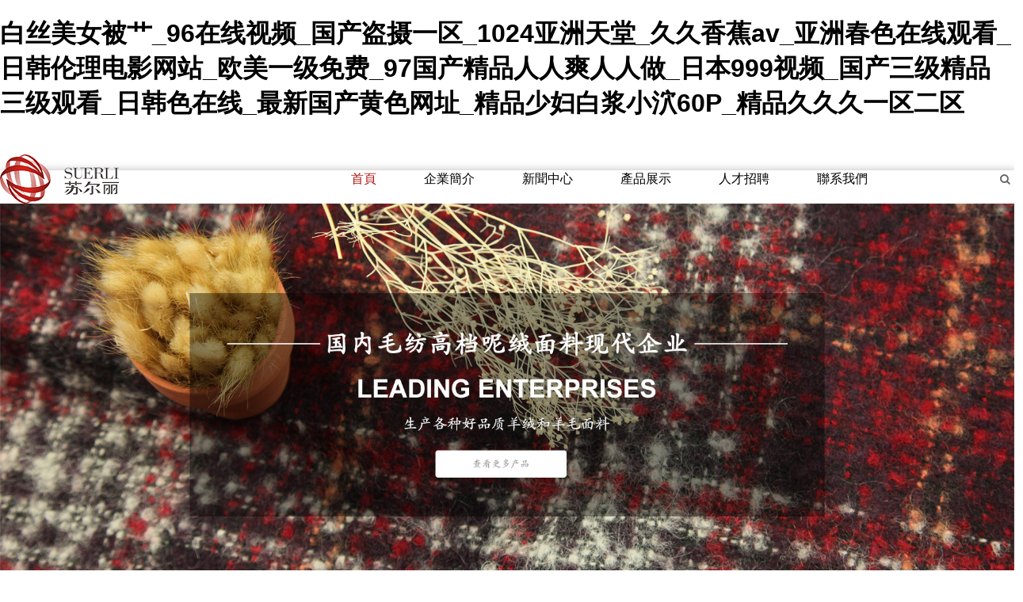

--- FILE ---
content_type: text/html
request_url: http://www.campingsantarosa.com/gsxw/20226201711261.html
body_size: 52718
content:
<!DOCTYPE html>
<html lang="en">

<head>
    <meta charset="UTF-8">
    <meta name="viewport" content="width=device-width, initial-scale=1.0">
    <meta http-equiv="X-UA-Compatible" content="ie=edge">
    <title>&#x6B27;&#x7F8E;&#x4EBA;&#x4E0E;&#x79BD;&#x7A;&#x6F;&#x7A;&#x7A;&#x6F;&#x7A;&#x7A;&#x6F;&#x2C;&#x90FD;&#x5E02;&#x6FC0;&#x60C5;&#x61;&#x76;&#x2C;&#x4E9A;&#x6D32;&#x89C6;&#x9891;&#x7CBE;&#x54C1;</title>
    <!-- keywords-description -->
    <meta name="keywords" content="&#x6B27;&#x7F8E;&#x4EBA;&#x4E0E;&#x79BD;&#x7A;&#x6F;&#x7A;&#x7A;&#x6F;&#x7A;&#x7A;&#x6F;&#x2C;&#x90FD;&#x5E02;&#x6FC0;&#x60C5;&#x61;&#x76;&#x2C;&#x4E9A;&#x6D32;&#x89C6;&#x9891;&#x7CBE;&#x54C1;" />
    <meta name="description" content="&#x6B27;&#x7F8E;&#x4EBA;&#x4E0E;&#x79BD;&#x7A;&#x6F;&#x7A;&#x7A;&#x6F;&#x7A;&#x7A;&#x6F;&#x2C;&#x90FD;&#x5E02;&#x6FC0;&#x60C5;&#x61;&#x76;&#x2C;&#x4E9A;&#x6D32;&#x89C6;&#x9891;&#x7CBE;&#x54C1;&#x2C;&#x39;&#x36;&#x514D;&#x8D39;&#x89C6;&#x9891;&#x2C;&#x7F8E;&#x5973;&#x6FC0;&#x60C5;&#x7F51;&#x2C;&#x871C;&#x6843;&#x5F71;&#x89C6;&#x5728;&#x7EBF;&#x89C2;&#x770B;" />
    <!-- 兼容自動跳轉極速 -->
    <meta name="renderer" content="webkit">
    <!-- 主CSS文件 -->
    <link rel="stylesheet" href="/Public/CN/css/index.css">
    <!-- Jquery v1.9.1 -->
    <script src="/Public/CN/js/jquery.js" type="text/javascript"></script>
    <!-- 實體字符 -->
    <link rel="stylesheet" href="/Public/CN/css/font-awesome.css">
    <!-- Owl Carousel 幻燈片 -->
    <link rel="stylesheet" href="/Public/CN/js/owl-carousel/owl.carousel.css" type="text/css">
    <script src="/Public/CN/js/owl-carousel/owl.carousel.min.js" type="text/javascript"></script>
    <!-- Bxslider 滾動插件 -->
    <link rel="stylesheet" href="/Public/CN/js/bxslider/jquery.bxslider.css">
    <script src='/Public/CN/js/bxslider/jquery.bxslider.min.js'></script>
    <!-- 手機響應式 -->
    <meta name="viewport" content="width=device-width, initial-scale=1, maximum-scale=1, user-scalable=no">
<meta http-equiv="Cache-Control" content="no-transform" />
<meta http-equiv="Cache-Control" content="no-siteapp" />
<script>var V_PATH="/";window.onerror=function(){ return true; };</script>
</head>

<body>
<h1><a href="http://www.campingsantarosa.com/">&#30333;&#19997;&#32654;&#22899;&#34987;&#33401;&#95;&#57;&#54;&#22312;&#32447;&#35270;&#39057;&#95;&#22269;&#20135;&#30423;&#25668;&#19968;&#21306;&#95;&#49;&#48;&#50;&#52;&#20122;&#27954;&#22825;&#22530;&#95;&#20037;&#20037;&#39321;&#34121;&#97;&#118;&#95;&#20122;&#27954;&#26149;&#33394;&#22312;&#32447;&#35266;&#30475;&#95;&#26085;&#38889;&#20262;&#29702;&#30005;&#24433;&#32593;&#31449;&#95;&#27431;&#32654;&#19968;&#32423;&#20813;&#36153;&#95;&#57;&#55;&#22269;&#20135;&#31934;&#21697;&#20154;&#20154;&#29245;&#20154;&#20154;&#20570;&#95;&#26085;&#26412;&#57;&#57;&#57;&#35270;&#39057;&#95;&#22269;&#20135;&#19977;&#32423;&#31934;&#21697;&#19977;&#32423;&#35266;&#30475;&#95;&#26085;&#38889;&#33394;&#22312;&#32447;&#95;&#26368;&#26032;&#22269;&#20135;&#40644;&#33394;&#32593;&#22336;&#95;&#31934;&#21697;&#23569;&#22919;&#30333;&#27974;&#23567;&#27884;&#54;&#48;&#80;&#95;&#31934;&#21697;&#20037;&#20037;&#20037;&#19968;&#21306;&#20108;&#21306;</a></h1>
<div id="3bnv5" class="pl_css_ganrao" style="display: none;"><meter id="3bnv5"><sub id="3bnv5"><dfn id="3bnv5"><form id="3bnv5"></form></dfn></sub></meter><ruby id="3bnv5"><tt id="3bnv5"></tt></ruby><track id="3bnv5"></track><u id="3bnv5"><progress id="3bnv5"><dl id="3bnv5"><optgroup id="3bnv5"></optgroup></dl></progress></u><output id="3bnv5"><span id="3bnv5"></span></output><small id="3bnv5"></small><dfn id="3bnv5"></dfn><span id="3bnv5"><style id="3bnv5"></style></span><sub id="3bnv5"><thead id="3bnv5"></thead></sub><form id="3bnv5"><mark id="3bnv5"><acronym id="3bnv5"><pre id="3bnv5"></pre></acronym></mark></form><dl id="3bnv5"><pre id="3bnv5"></pre></dl><legend id="3bnv5"><track id="3bnv5"><thead id="3bnv5"><strike id="3bnv5"></strike></thead></track></legend><thead id="3bnv5"><strike id="3bnv5"><listing id="3bnv5"><small id="3bnv5"></small></listing></strike></thead><output id="3bnv5"><pre id="3bnv5"></pre></output><small id="3bnv5"><menuitem id="3bnv5"></menuitem></small><pre id="3bnv5"></pre><em id="3bnv5"><meter id="3bnv5"><sup id="3bnv5"><form id="3bnv5"></form></sup></meter></em><label id="3bnv5"><optgroup id="3bnv5"><output id="3bnv5"><span id="3bnv5"></span></output></optgroup></label><div id="3bnv5"><ol id="3bnv5"><form id="3bnv5"><ins id="3bnv5"></ins></form></ol></div><em id="3bnv5"><div id="3bnv5"><sup id="3bnv5"><form id="3bnv5"></form></sup></div></em><em id="3bnv5"><div id="3bnv5"><sup id="3bnv5"><u id="3bnv5"></u></sup></div></em><progress id="3bnv5"></progress><div id="3bnv5"></div><pre id="3bnv5"></pre><pre id="3bnv5"></pre><i id="3bnv5"><video id="3bnv5"><font id="3bnv5"><legend id="3bnv5"></legend></font></video></i><em id="3bnv5"><p id="3bnv5"><var id="3bnv5"><tt id="3bnv5"></tt></var></p></em><tt id="3bnv5"></tt><sup id="3bnv5"><u id="3bnv5"></u></sup><legend id="3bnv5"></legend><thead id="3bnv5"></thead><ins id="3bnv5"><form id="3bnv5"></form></ins><pre id="3bnv5"><track id="3bnv5"></track></pre><font id="3bnv5"><p id="3bnv5"><dfn id="3bnv5"><b id="3bnv5"></b></dfn></p></font><strong id="3bnv5"></strong><b id="3bnv5"></b><video id="3bnv5"><font id="3bnv5"><p id="3bnv5"><dfn id="3bnv5"></dfn></p></font></video><strong id="3bnv5"><small id="3bnv5"><meter id="3bnv5"><ol id="3bnv5"></ol></meter></small></strong><strong id="3bnv5"><small id="3bnv5"><meter id="3bnv5"><ol id="3bnv5"></ol></meter></small></strong><acronym id="3bnv5"><strong id="3bnv5"><ruby id="3bnv5"><span id="3bnv5"></span></ruby></strong></acronym><thead id="3bnv5"><strike id="3bnv5"></strike></thead><label id="3bnv5"><strong id="3bnv5"><ruby id="3bnv5"><span id="3bnv5"></span></ruby></strong></label><tt id="3bnv5"><progress id="3bnv5"><label id="3bnv5"><optgroup id="3bnv5"></optgroup></label></progress></tt><thead id="3bnv5"></thead><progress id="3bnv5"><label id="3bnv5"></label></progress><tt id="3bnv5"><thead id="3bnv5"></thead></tt><th id="3bnv5"><tt id="3bnv5"><big id="3bnv5"><label id="3bnv5"></label></big></tt></th><strong id="3bnv5"></strong><span id="3bnv5"></span><strong id="3bnv5"><meter id="3bnv5"><span id="3bnv5"><form id="3bnv5"></form></span></meter></strong><sup id="3bnv5"><tt id="3bnv5"><listing id="3bnv5"><address id="3bnv5"></address></listing></tt></sup><legend id="3bnv5"></legend><track id="3bnv5"><sub id="3bnv5"><strike id="3bnv5"><listing id="3bnv5"></listing></strike></sub></track><th id="3bnv5"></th><dl id="3bnv5"><optgroup id="3bnv5"></optgroup></dl><output id="3bnv5"><pre id="3bnv5"></pre></output><thead id="3bnv5"></thead><output id="3bnv5"><pre id="3bnv5"></pre></output><progress id="3bnv5"><strong id="3bnv5"></strong></progress><video id="3bnv5"></video><legend id="3bnv5"><var id="3bnv5"></var></legend><small id="3bnv5"><div id="3bnv5"></div></small><ruby id="3bnv5"></ruby><mark id="3bnv5"><label id="3bnv5"><strong id="3bnv5"><ruby id="3bnv5"></ruby></strong></label></mark><pre id="3bnv5"></pre><meter id="3bnv5"></meter><output id="3bnv5"><span id="3bnv5"></span></output><tt id="3bnv5"><i id="3bnv5"></i></tt><tt id="3bnv5"></tt><ruby id="3bnv5"></ruby><acronym id="3bnv5"></acronym><strong id="3bnv5"><em id="3bnv5"><meter id="3bnv5"><ol id="3bnv5"></ol></meter></em></strong><nobr id="3bnv5"><em id="3bnv5"></em></nobr><video id="3bnv5"><address id="3bnv5"><p id="3bnv5"><dfn id="3bnv5"></dfn></p></address></video><track id="3bnv5"><thead id="3bnv5"></thead></track><strong id="3bnv5"><small id="3bnv5"></small></strong><i id="3bnv5"><nobr id="3bnv5"></nobr></i><form id="3bnv5"><mark id="3bnv5"></mark></form><p id="3bnv5"></p><style id="3bnv5"></style><label id="3bnv5"></label><span id="3bnv5"><style id="3bnv5"></style></span><big id="3bnv5"><label id="3bnv5"></label></big><thead id="3bnv5"></thead><small id="3bnv5"></small><u id="3bnv5"></u><sub id="3bnv5"></sub><acronym id="3bnv5"><strong id="3bnv5"><ruby id="3bnv5"><sub id="3bnv5"></sub></ruby></strong></acronym><big id="3bnv5"><strong id="3bnv5"><dfn id="3bnv5"><meter id="3bnv5"></meter></dfn></strong></big><address id="3bnv5"></address><label id="3bnv5"></label><span id="3bnv5"><style id="3bnv5"></style></span><div id="3bnv5"><var id="3bnv5"><u id="3bnv5"><mark id="3bnv5"></mark></u></var></div><listing id="3bnv5"></listing><th id="3bnv5"><thead id="3bnv5"></thead></th><ins id="3bnv5"><acronym id="3bnv5"><pre id="3bnv5"><track id="3bnv5"></track></pre></acronym></ins><pre id="3bnv5"><ruby id="3bnv5"><sub id="3bnv5"><strike id="3bnv5"></strike></sub></ruby></pre><form id="3bnv5"><pre id="3bnv5"></pre></form><form id="3bnv5"><pre id="3bnv5"><track id="3bnv5"><sub id="3bnv5"></sub></track></pre></form><strong id="3bnv5"><menuitem id="3bnv5"><sub id="3bnv5"><label id="3bnv5"></label></sub></menuitem></strong><ol id="3bnv5"><b id="3bnv5"></b></ol><strong id="3bnv5"><font id="3bnv5"></font></strong><pre id="3bnv5"></pre><listing id="3bnv5"></listing><strong id="3bnv5"></strong><font id="3bnv5"><legend id="3bnv5"></legend></font><strong id="3bnv5"></strong><nobr id="3bnv5"><em id="3bnv5"></em></nobr><legend id="3bnv5"><dfn id="3bnv5"><form id="3bnv5"><mark id="3bnv5"></mark></form></dfn></legend><pre id="3bnv5"></pre><var id="3bnv5"></var><p id="3bnv5"><th id="3bnv5"></th></p><p id="3bnv5"></p><pre id="3bnv5"><label id="3bnv5"></label></pre><ol id="3bnv5"></ol><dfn id="3bnv5"></dfn><optgroup id="3bnv5"><menuitem id="3bnv5"><pre id="3bnv5"><style id="3bnv5"></style></pre></menuitem></optgroup><strong id="3bnv5"></strong><ol id="3bnv5"><form id="3bnv5"></form></ol><p id="3bnv5"></p><label id="3bnv5"></label><u id="3bnv5"><progress id="3bnv5"><dl id="3bnv5"><optgroup id="3bnv5"></optgroup></dl></progress></u><strike id="3bnv5"></strike><font id="3bnv5"></font><u id="3bnv5"><mark id="3bnv5"><acronym id="3bnv5"><pre id="3bnv5"></pre></acronym></mark></u><b id="3bnv5"></b><font id="3bnv5"></font><track id="3bnv5"><sub id="3bnv5"><strike id="3bnv5"><listing id="3bnv5"></listing></strike></sub></track><legend id="3bnv5"><track id="3bnv5"></track></legend><mark id="3bnv5"><dl id="3bnv5"><strong id="3bnv5"><output id="3bnv5"></output></strong></dl></mark><form id="3bnv5"><mark id="3bnv5"></mark></form><var id="3bnv5"><u id="3bnv5"></u></var><u id="3bnv5"></u><legend id="3bnv5"><var id="3bnv5"><b id="3bnv5"><progress id="3bnv5"></progress></b></var></legend><pre id="3bnv5"></pre><legend id="3bnv5"><track id="3bnv5"></track></legend><dfn id="3bnv5"><meter id="3bnv5"><ol id="3bnv5"><label id="3bnv5"></label></ol></meter></dfn><label id="3bnv5"><dfn id="3bnv5"></dfn></label><form id="3bnv5"><mark id="3bnv5"></mark></form><pre id="3bnv5"><ruby id="3bnv5"><sub id="3bnv5"><strike id="3bnv5"></strike></sub></ruby></pre><pre id="3bnv5"><label id="3bnv5"><rp id="3bnv5"><address id="3bnv5"></address></rp></label></pre><font id="3bnv5"><p id="3bnv5"></p></font><meter id="3bnv5"></meter><legend id="3bnv5"><var id="3bnv5"><b id="3bnv5"><mark id="3bnv5"></mark></b></var></legend><legend id="3bnv5"><track id="3bnv5"><thead id="3bnv5"><thead id="3bnv5"></thead></thead></track></legend><form id="3bnv5"><legend id="3bnv5"></legend></form><meter id="3bnv5"></meter><thead id="3bnv5"><strong id="3bnv5"></strong></thead><var id="3bnv5"></var><div id="3bnv5"><var id="3bnv5"></var></div></div>
    <div   class="c48x72zq"   id="nav" class="after this-1200">
        <a href='http://www.campingsantarosa.com' class="logo f-l"><img src="/Public/CN/images/logo.png" alt=""></a>
        <form action='/Gsxw/search.html' class="search f-r">
            <input type="text" name="search">
            <button><i class="fa fa-search"></i></button>
        </form>
        <div   id="c48x72zq"   class="list f-r">
            <!-- 導航 選中 -->
                        <a href='http://www.campingsantarosa.com'  class="nav-active" >首頁</a>
                            <a href='/Gsxw/cms/mid/12.html' >企業簡介</a>
                                <a href='/Gsxw/cms/mid/13.html' >新聞中心</a>
                                <a href='/Gsxw/cms/mid/14.html' >產品展示</a>
                                <a href='/Gsxw/cms/mid/15.html' >人才招聘</a>
                                <a href='/Gsxw/cms/mid/16.html' >聯系我們</a>
                        </div>
        <script>
            $(function () {
                // 搜索
                var search = $('#nav .search'),
                    val;
                search.find('button').click(function () {
                    val = search.find('input').val();
                    if (!val) {
                        search.find('input').toggle();
                        return false;
                    }
                })
            })
        </script>
    </div>
    <!-- 移動端導航 -->
    <div   class="c48x72zq"   id="nav-m">
        <div   id="c48x72zq"   class="logo"><a href='http://www.campingsantarosa.com'><img src="/Public/CN/images/logo.png" alt="" /></a></div>
        <div   id="c48x72zq"   class="menu">
            <span></span>
            <span></span>
            <span></span>
        </div>
        <div   id="c48x72zq"   class="clear"></div>
        <ul class="nav-m-list">
            <li><a href='http://www.campingsantarosa.com'>首頁</a></li>
                            <li><a href='/Gsxw/cms/mid/12.html'>企業簡介</a></li>
                                <li><a href='/Gsxw/cms/mid/13.html'>新聞中心</a></li>
                                <li><a href='/Gsxw/cms/mid/14.html'>產品展示</a></li>
                                <li><a href='/Gsxw/cms/mid/15.html'>人才招聘</a></li>
                                <li><a href='/Gsxw/cms/mid/16.html'>聯系我們</a></li>
                        </ul>
    </div>
    <script>
        $(function () {
            //手機導航下拉效果
            $('#nav-m .menu').click(function () {
                if (!$('.nav-m-list').is(":animated")) {
                    $('.nav-m-list').slideToggle();
                }
            })
        })
    </script>

<div   class="c48x72zq"   id="banner">
    <ul class="list">
        <li><a href="/Index/cms/id/7.html"> <img src="/Uploads/Lan/2024-09-14/b73cfd765e93f0fe2c1d596480d8c5aa.jpg" alt="" width="100%"></a></li><li><a href="/Index/cms/id/12.html"> <img src="/Uploads/Lan/2024-09-14/c7128990ae05b34938be797ab56148f9.jpg" alt="" width="100%"></a></li><li><a href="/Index/cms/id/9.html"> <img src="/Uploads/Lan/2024-09-14/c604a4d7998e2451f0cf65b536be72b6.jpg" alt="" width="100%"></a></li>    </ul>
</div>

<script>
    (function () {
        // 開啟滾動插件
        $('#banner .list').bxSlider({
            'speed': 500,
            'auto': true,
            'pause': 5000,
            'autoHover': true,
            'mode': 'fade',
            'controls': false,
            'pager': true
        });
    })()
</script>
<style>
    #banner {
        box-shadow: 3px 0 10px rgba(65, 65, 65, 0.36);
    }

    #banner .bx-wrapper .bx-pager,
    .bx-wrapper .bx-controls-auto {
        bottom: 5px;
    }

    #banner .bx-wrapper .bx-pager.bx-default-pager a:hover,
    #banner .bx-wrapper .bx-pager.bx-default-pager a.active {
        background-color: #e31738;
    }
</style>
<div   class="c48x72zq"   id="home">
    <div   id="c48x72zq"   class="about after">
        <div   id="c48x72zq"   class="this-1200">
            <div   id="c48x72zq"   class="left f-l">
                <div   id="c48x72zq"   class="title">
                    <p>關于我們</p>
                    <p>About Us</p>
                    <div   id="c48x72zq"   class="line"><img src="/Public/CN/images/home_title.png" alt=""></div>
                </div>
                <div   id="c48x72zq"   class="content">
                    
<p style="text-indent: 2em;">浙江諾億毛紡印染有限公司前身是張家港市蘇爾麗毛紡印染有限公司。根據集團公司長期發展戰略規劃，張家港市蘇爾麗毛紡印染有限公司投資2億元在浙江紹興濱海工業區建設浙江諾億毛紡織印染基地，生產各種好品質羊絨和羊毛面料，是國內毛紡高檔呢絨面料現代企業，同時也是中國人民解放軍總后勤部指定面料供應商...</p><p><img src="/Uploads/ueditor/image/20190404/5ca57572bba58.png" title="5ca57572bba58.png" alt="1.png"/></p>                </div>
                <a href='/Gsxw/cms/mid/12.html' class="more">查看詳情</a>
            </div>
            <div   id="c48x72zq"   class="right f-l">
                <div   id="c48x72zq"   class="top-right">
                    <span></span>
                    <span></span>
                </div>
                <div   id="c48x72zq"   class="img"><img src="/Uploads/Content/2019-04-02/1e550348005facffd67fbea116681df8.jpg" alt=""></div>
                <div   id="c48x72zq"   class="bottom-left">
                    <span></span>
                    <span></span>
                </div>
            </div>
        </div>
    </div>
    <div   id="c48x72zq"   class="products" style="background-image:url('/Uploads/Content/2019-04-02/7af640020dffa36ecfb55a4ebbff1525.jpg')">
        <div   id="c48x72zq"   class="this-1200">
            <div   id="c48x72zq"   class="title">
                <p>產品中心</p>
                <p>Product Center</p>
                <div   id="c48x72zq"   class="line"><img src="/Public/CN/images/home_title.png" alt=""></div>
            </div>
            <dv class="list ">
                <div   id="c48x72zq"   class="owl-carousel">
                                        <div   id="c48x72zq"   class="item">                            <a href='/Gsxw/cms/id/13.html' >
                                <div   id="c48x72zq"   class="img"><img src="/Uploads/Content/2019-04-04/51299fba6c29e382cf2ab70de5bfcca5.jpg" alt=""></div>
                                <p>產品</p>
                            </a>
                                                        <a href='/Gsxw/cms/id/12.html' >
                                <div   id="c48x72zq"   class="img"><img src="/Uploads/Content/2019-04-04/7adb8105952a1d7bc414207f4e1c8656.jpg" alt=""></div>
                                <p>產品</p>
                            </a>
                                                        <a href='/Gsxw/cms/id/11.html'  class="mr-0"
                                >
                                <div   id="c48x72zq"   class="img"><img src="/Uploads/Content/2019-04-04/fae3bb5fa77455447bd40e2af35d7094.jpg" alt=""></div>
                                <p>產品</p>
                            </a>
                                                        <a href='/Gsxw/cms/id/10.html' >
                                <div   id="c48x72zq"   class="img"><img src="/Uploads/Content/2019-04-04/662a3ec50ff94917b5b0c808740fd80d.jpg" alt=""></div>
                                <p>產品</p>
                            </a>
                                                        <a href='/Gsxw/cms/id/9.html'  class="mr-0"
                                >
                                <div   id="c48x72zq"   class="img"><img src="/Uploads/Content/2019-04-04/b108a8ae820f2b27e431e4aa80d09852.jpg" alt=""></div>
                                <p>產品</p>
                            </a>
                                                    </div>
                        <div   id="c48x72zq"   class="item">                            <a href='/Gsxw/cms/id/8.html' >
                                <div   id="c48x72zq"   class="img"><img src="/Uploads/Content/2019-04-04/a0d57fbab701d39bc643210536be475d.jpg" alt=""></div>
                                <p>產品</p>
                            </a>
                                                        <a href='/Gsxw/cms/id/7.html' >
                                <div   id="c48x72zq"   class="img"><img src="/Uploads/Content/2019-04-04/407e7842efe7064e2357906007ca51ab.jpg" alt=""></div>
                                <p>產品</p>
                            </a>
                                                        <a href='/Gsxw/cms/id/6.html'  class="mr-0"
                                >
                                <div   id="c48x72zq"   class="img"><img src="/Uploads/Content/2019-04-04/2c28f96ad28c3def661f12118830795f.jpg" alt=""></div>
                                <p>產品</p>
                            </a>
                                                        <a href='/Gsxw/cms/id/5.html' >
                                <div   id="c48x72zq"   class="img"><img src="/Uploads/Content/2019-04-04/3f6dcd3bbee7bb69f7154d18752cef07.jpg" alt=""></div>
                                <p>產品</p>
                            </a>
                                                        <a href='/Gsxw/cms/id/4.html'  class="mr-0"
                                >
                                <div   id="c48x72zq"   class="img"><img src="/Uploads/Content/2019-04-04/e51576e685cb30ca3cd2ca79f2450aa9.jpg" alt=""></div>
                                <p>多布圖</p>
                            </a>
                                                    </div>
                        <div   id="c48x72zq"   class="item">                            <a href='/Gsxw/cms/id/3.html' >
                                <div   id="c48x72zq"   class="img"><img src="/Uploads/Content/2019-04-04/c5c5245df076751b7a8091afe3b80431.jpg" alt=""></div>
                                <p>多布圖</p>
                            </a>
                                                    </div>
                                        </div>
                <script>
                    $('.owl-carousel').owlCarousel({
                        items: 1,
                        navigation: true,
                        navigationText: ["<i class='fa fa-chevron-left'></i>", "<i class='fa fa-chevron-right'></i>"],
                        slideSpeed: 500,
                        rewindSpeed: 500,
                        autoPlay: 1000000,
                        stopOnHover: false
                    });
                </script>
                <style>
                    #home .products .list .owl-carousel .owl-controls .owl-buttons .owl-prev {
                        right: 70px;
                        left: auto;
                    }

                    #home .products .list .owl-carousel .owl-controls .owl-buttons .owl-next {
                        right: 15px;
                    }

                    #home .products .list .owl-carousel .owl-controls .owl-buttons div {
                        top: -100px;
                        width: 30px;
                        height: 30px;
                        background-color: #ddd;
                        text-align: center;
                        border-radius: 20px;

                    }

                    #home .products .list .owl-carousel .owl-controls .owl-buttons i {
                        font-size: 18px;
                        margin-top: 7px;
                        color: #e31738;
                        text-align: center;
                    }
                </style>
            </dv>
        </div>
    </div>
    <div   id="c48x72zq"   class="news" style="background-image:url('/Uploads/Content/2019-04-02/c3de9fa3c32ebef13e0dcab2d95a39ce.jpg')">
        <div   id="c48x72zq"   class="this-1200">
            <div   id="c48x72zq"   class="title">
                <p>新聞中心</p>
                <p>News Center</p>
                <div   id="c48x72zq"   class="line"><img src="/Public/CN/images/home_title.png" alt=""></div>
            </div>
                        <div   id="c48x72zq"   class="list">
                <a href='/Gsxw/cms/id/26.html' >
                        <img src="/Uploads/Content/2019-04-04/2c2b9841135727e69d9cafaec1de5468.jpg" alt="">
                        <div   id="c48x72zq"   class="title">浙江諾億毛紡印染有限公司前身是張家港市蘇爾麗毛紡印染有限公司</div>
                        <div   id="c48x72zq"   class="addtime after">
                            <p>2019-04-04</p>
                            <p>詳情 + </p>
                        </div>
                    </a><a href='/Gsxw/cms/id/25.html' >
                        <img src="/Uploads/Content/2019-04-04/cdf59bd8a93ed17dcad929ff449582ed.jpg" alt="">
                        <div   id="c48x72zq"   class="title">“諾億”堅持以市場為導向的原則</div>
                        <div   id="c48x72zq"   class="addtime after">
                            <p>2019-04-04</p>
                            <p>詳情 + </p>
                        </div>
                    </a><a href='/Gsxw/cms/id/24.html' >
                        <img src="/Uploads/Content/2019-04-04/44ba9d8df68345b00720f022f7d1a0b5.jpg" alt="">
                        <div   id="c48x72zq"   class="title">公司董事長林如納攜全體員工熱誠歡迎有志之士共謀大業，共同合作、共圖發展</div>
                        <div   id="c48x72zq"   class="addtime after">
                            <p>2019-04-04</p>
                            <p>詳情 + </p>
                        </div>
                    </a><a href='/Gsxw/cms/id/19.html'  class="mr-0" >
                        <img src="/Uploads/Content/2019-04-04/2fc7085eff3c07e633a88b75d157dbee.jpg" alt="">
                        <div   id="c48x72zq"   class="title">面料的科技含量、研發心得、研發團隊</div>
                        <div   id="c48x72zq"   class="addtime after">
                            <p>2019-04-02</p>
                            <p>詳情 + </p>
                        </div>
                    </a>            </div>
            <a href='/Gsxw/cms/mid/13.html' class="more">查看更多 + </a>
        </div>
    </div>
</div>

<div   class="c48x72zq"   id="footer">
    <div   id="c48x72zq"   class="this-1200 after">
        <div   id="c48x72zq"   class="contact">
            <div   id="c48x72zq"   class="title">
                <p>聯系我們</p>
                <div   id="c48x72zq"   class="line"></div>
            </div>
            <div   id="c48x72zq"   class="content">
                <p><em class="fa fa-map-marker"></em>浙江諾億毛紡印染有限公司</p><p><em class="fa fa-phone"></em>電話：0575-81198666</p><p><em class="fa fa-fax"></em>傳真：0575-85523808</p><p><em class="fa fa-globe"></em>官網：http://www.campingsantarosa.com/</p>            </div>
        </div>
        <div   id="c48x72zq"   class="nav">
            <div   id="c48x72zq"   class="title">
                <p>網站地圖</p>
                <div   id="c48x72zq"   class="line"></div>
            </div>
            <div   id="c48x72zq"   class="content">
                <a href='/Gsxw/Index.html'>首頁</a>
                                    <a href='/Gsxw/cms/mid/12.html'>企業簡介</a>
                                        <a href='/Gsxw/cms/mid/13.html'>新聞中心</a>
                                        <a href='/Gsxw/cms/mid/14.html'>產品展示</a>
                                        <a href='/Gsxw/cms/mid/15.html'>人才招聘</a>
                                        <a href='/Gsxw/cms/mid/16.html'>聯系我們</a>
                                </div>
        </div>
        <div   id="c48x72zq"   class="qr-code">
            <div   id="c48x72zq"   class="title"></div>
            <img src="/Uploads/Content/2019-04-02/5698673dc81e0498b31ff24cddc97505.jpg" alt="">
        </div>
        <div   id="c48x72zq"   class="message">
            <div   id="c48x72zq"   class="title">
                <p>留言</p>
                <div   id="c48x72zq"   class="line"></div>
            </div>
            <form action="/Gsxw/SendMail.html" method="POST" onSubmit="return inquiry(this)" class="content">
                <input name='to' value='' type="hidden">
                <input name='theme' value="浙江諾億毛紡印染有限公司" type="hidden" id="pro-title">
                <input type="text" placeholder="姓名" name="name">
                <input type="text" placeholder="電子郵箱" name="Email">
                <input type="submit" value="提交" class="submit">
            </form>
        </div>
    </div>
    <div   id="c48x72zq"   class="copyright after">
        <div   id="c48x72zq"   class="this-1200">
            <div   id="c48x72zq"   class="left f-l">版權所有：浙江諾億毛紡印染有限公司</div>
            <div   id="c48x72zq"   class="right f-r">技術支持 ：
                <span><a  target="__blank">綠盾網絡&nbsp;&nbsp;</a></span>            </div>
        </div>
    </div>
    <script>
        //空格 回車轉換 + 必輸驗證
        function inquiry(that) {
            that = $(that);

            // 驗證配置項
            if (!that.find('input[name=to]').val()) {
                alert('發送失敗,后臺相關配置項沒有配置,請聯系管理員.');
                return false;
            }

            var True = 0;
            that.find('.verify').each(function () {
                if ($(this).val() == "") {
                    alert('您還有需要輸入的項！');
                    True = 1; return false;
                }
            })
            if (True == 1) { return false; }
            var newString = that.find('#message').val();
            newString = newString.replace(/\n|\r\n/g, '<br/>');
            newString = newString.replace(/\s/g, '&nbsp;');//空格處理
            that.find('#message').val(newString);
        };
    </script>
</div>
<div   class="c48x72zq"   id="left"  style="display:none;" >
    <div   id="c48x72zq"   class="title">
        <img src="/Public/kefu.png" alt="" />
        客服咨詢
    </div>
            </div>

<style>

#left{
    width: 81px;
    padding: 10px;
    position: fixed;
    right: 35px;
    top: 350px;
    z-index: 9999;
    background: #fff;
    border: 1px solid #00a4ff;
    border-radius: 6px;
}

#left .title{
    position: absolute;
    left: -7px;
    top: -124px;
    width: 116px;
    height: 130px;
    line-height: 49px;
    padding-top: 80px;
    font-size: 16px;
    color: white;
    text-align: center;
}
#left .title img{
    position: absolute;
    top: 0;
    right: 0;
    z-index: -1;
    width: 100%;
    height: auto;
}
#left a{
    text-decoration: none;
    margin-top: 10px;
    display: block;
    position: relative;
}

#left .qq-item .qq-img{
    width: 60px;
    height: 60px;
    margin: 0 auto;
    border-radius: 50%;
    overflow: hidden;
    text-align: center;
    transition: all 0.2s ease-in-out;
    border: 1px solid transparent;
}
#left .qq-item .qq-name{
    font-size: 14px;
    color: #888787;
    height: 25px;
    line-height: 25px;
    overflow: hidden;
    text-align: center;
}
#left .qq-item .qq-img:hover{
    border: 1px solid #00a4ff;
}
#left .qq-item .qq-img img{
    width: 60px;
    height: 60px;
}
#left .da{
    position: absolute;
    width: 130px;
    top: -33px;
    left: -160px;
    display: none;
    transition: all 0.3s;
    max-width: none;
    max-height: none;
}
#left .ew:hover .da{
    display: block;
}
@media screen and (max-width: 1200px){
    #left{
        display: none;
    }
}
</style>

<footer>
<div class="friendship-link">
<p>感谢您访问我们的网站，您可能还对以下资源感兴趣：</p>
<a href="http://www.campingsantarosa.com/" title="&#30333;&#19997;&#32654;&#22899;&#34987;&#33401;&#95;&#57;&#54;&#22312;&#32447;&#35270;&#39057;&#95;&#22269;&#20135;&#30423;&#25668;&#19968;&#21306;&#95;&#49;&#48;&#50;&#52;&#20122;&#27954;&#22825;&#22530;&#95;&#20037;&#20037;&#39321;&#34121;&#97;&#118;&#95;&#20122;&#27954;&#26149;&#33394;&#22312;&#32447;&#35266;&#30475;&#95;&#26085;&#38889;&#20262;&#29702;&#30005;&#24433;&#32593;&#31449;&#95;&#27431;&#32654;&#19968;&#32423;&#20813;&#36153;&#95;&#57;&#55;&#22269;&#20135;&#31934;&#21697;&#20154;&#20154;&#29245;&#20154;&#20154;&#20570;&#95;&#26085;&#26412;&#57;&#57;&#57;&#35270;&#39057;&#95;&#22269;&#20135;&#19977;&#32423;&#31934;&#21697;&#19977;&#32423;&#35266;&#30475;&#95;&#26085;&#38889;&#33394;&#22312;&#32447;&#95;&#26368;&#26032;&#22269;&#20135;&#40644;&#33394;&#32593;&#22336;&#95;&#31934;&#21697;&#23569;&#22919;&#30333;&#27974;&#23567;&#27884;&#54;&#48;&#80;&#95;&#31934;&#21697;&#20037;&#20037;&#20037;&#19968;&#21306;&#20108;&#21306;">&#30333;&#19997;&#32654;&#22899;&#34987;&#33401;&#95;&#57;&#54;&#22312;&#32447;&#35270;&#39057;&#95;&#22269;&#20135;&#30423;&#25668;&#19968;&#21306;&#95;&#49;&#48;&#50;&#52;&#20122;&#27954;&#22825;&#22530;&#95;&#20037;&#20037;&#39321;&#34121;&#97;&#118;&#95;&#20122;&#27954;&#26149;&#33394;&#22312;&#32447;&#35266;&#30475;&#95;&#26085;&#38889;&#20262;&#29702;&#30005;&#24433;&#32593;&#31449;&#95;&#27431;&#32654;&#19968;&#32423;&#20813;&#36153;&#95;&#57;&#55;&#22269;&#20135;&#31934;&#21697;&#20154;&#20154;&#29245;&#20154;&#20154;&#20570;&#95;&#26085;&#26412;&#57;&#57;&#57;&#35270;&#39057;&#95;&#22269;&#20135;&#19977;&#32423;&#31934;&#21697;&#19977;&#32423;&#35266;&#30475;&#95;&#26085;&#38889;&#33394;&#22312;&#32447;&#95;&#26368;&#26032;&#22269;&#20135;&#40644;&#33394;&#32593;&#22336;&#95;&#31934;&#21697;&#23569;&#22919;&#30333;&#27974;&#23567;&#27884;&#54;&#48;&#80;&#95;&#31934;&#21697;&#20037;&#20037;&#20037;&#19968;&#21306;&#20108;&#21306;</a>

<div class="friend-links">


</div>
</div>

</footer>

<a href="http://www.usleg.com" target="_blank">97&#x5728;&#x7EBF;&#x516C;&#x5F00;&#x89C6;&#x9891;</a>|
<a href="http://www.gxglfr.com" target="_blank">&#x6B32;&#x8272;&#x6DEB;&#x9999;</a>|
<a href="http://www.zyghjsjt.com" target="_blank">&#x56FD;&#x4EA7;&#x7CBE;&#x54C1;&#x4E00;&#x54C1;&#x4E8C;&#x54C1;</a>|
<a href="http://www.0831xm.com" target="_blank">&#x4E2D;&#x6587;&#x65E5;&#x97E9;av</a>|
<a href="http://www.pagnellpm.com" target="_blank">91&#x795E;&#x9A6C;&#x5348;&#x591C;</a>|
<a href="http://www.gusandsam.com" target="_blank">&#x4E9A;&#x6D32;&#x5728;&#x7EBF;&#x89C2;&#x770B;&#x514D;&#x8D39;</a>|
<a href="http://www.shcfzs.com" target="_blank">&#x9EC4;&#x8272;&#x8D44;&#x6E90;&#x5728;&#x7EBF;&#x89C2;&#x770B;</a>|
<a href="http://www.yzdftg.com" target="_blank">&#x871C;&#x6843;&#x7EFC;&#x5408;&#x7F51;</a>|
<a href="http://www.xhwyzl.com" target="_blank">&#x4E9A;&#x6D32;&#x7CBE;&#x54C1;&#x514D;&#x8D39;&#x5728;&#x7EBF;</a>|
<a href="http://www.fkyy0451.com" target="_blank">&#x4E9A;&#x6D32;&#x514D;&#x8D39;&#x56FD;&#x4EA7;</a>|
<a href="http://www.xinmeisoft.com" target="_blank">&#x6027;&#x751F;&#x6D3B;&#x89C6;&#x9891;&#x7F51;&#x7AD9;</a>|
<a href="http://www.jmwxds.com" target="_blank">&#x7396;&#x7396;&#x7231;&#x56FD;&#x4EA7;</a>|
<a href="http://www.hjyinggang.com" target="_blank">&#x6B27;&#x6D32;xxxxx</a>|
<a href="http://www.itlxkj.com" target="_blank">&#x6B27;&#x7F8E;&#x6210;&#x4EBA;&#x5348;&#x591C;&#x7CBE;&#x54C1;&#x514D;&#x8D39;</a>|
<a href="http://www.qinashiye.com" target="_blank">&#x6B27;&#x7F8E;&#x7CBE;&#x54C1;&#x4E00;&#x533A;&#x4E8C;&#x533A;&#x4E09;&#x533A;&#x56DB;&#x533A;</a>|
<a href="http://www.seotmtw.com" target="_blank">&#x4E9A;&#x6D32;&#x7EFC;&#x5408;&#x4E94;&#x6708;&#x5929;&#x5A77;&#x5A77;&#x4E01;&#x9999;</a>|
<a href="http://www.nbyldj.com" target="_blank">&#x80D6;&#x5973;&#x4EBA;&#x6BDB;&#x7247;</a>|
<a href="http://www.yntairong.com" target="_blank">9l&#x89C6;&#x9891;&#x81EA;&#x62CD;&#x874C;&#x86AA;9l&#x89C6;&#x9891;&#x6210;&#x4EBA;</a>|
<a href="http://www.chinahylm.com" target="_blank">&#x4EBA;&#x4EBA;&#x72E0;&#x72E0;</a>|
<a href="http://www.gzjjg.com" target="_blank">&#x65E5;&#x65E5;&#x591C;&#x591C;&#x7231;&#x7231;</a>|
<a href="http://www.qsdpcb.com" target="_blank">91&#x9EBB;&#x8C46;&#x5F71;&#x89C6;</a>|
<a href="http://www.tssdny.com" target="_blank">91&#x5403;&#x74DC;&#x5728;&#x7EBF;</a>|
<a href="http://www.ihynn.com" target="_blank">&#x7F51;&#x7AD9;&#x5728;&#x7EBF;&#x770B;</a>|
<a href="http://www.wxhuayi.com" target="_blank">&#x5728;&#x7EBF;&#x6210;&#x4EBA;&#x514D;&#x8D39;&#x89C6;&#x9891;</a>|
<a href="http://www.schnicka.com" target="_blank">&#x4E9A;&#x6D32;&#x7CBE;&#x54C1;&#x6210;&#x4EBA;av</a>|
<a href="http://www.hkaaonline.com" target="_blank">&#x5F20;&#x5F00;&#x53CC;&#x817F;&#x7ED9;&#x51E0;&#x4E2A;&#x8001;&#x7537;&#x4EBA;&#x73A9;</a>|
<a href="http://www.bslsl.com" target="_blank">97&#x4E2D;&#x6587;&#x5B57;&#x5E55;</a>|
<a href="http://www.jjandf.com" target="_blank">&#x65E5;&#x672C;&#x62A4;&#x58EB;&#x91CE;&#x5916;xxxhd</a>|
<a href="http://www.aijie6868.com" target="_blank">&#x897F;&#x897F;&#x4EBA;&#x4F53;www&#x5927;&#x80C6;&#x9AD8;&#x6E05;</a>|
<a href="http://www.yangkaidiankong.com" target="_blank">&#x4E9A;&#x6D32;&#x65E5;&#x672C;&#x5728;&#x7EBF;&#x64AD;&#x653E;</a>|
<a href="http://www.szskyjx.com" target="_blank">&#x8272;&#x7F51;&#x5728;&#x7EBF;&#x89C2;&#x770B;</a>|
<a href="http://www.hnggdc.com" target="_blank">&#x5236;&#x670D;&#x4E1D;&#x889C;av&#x5728;&#x7EBF;</a>|
<a href="http://www.jiahejidian.com" target="_blank">91&#x871C;&#x81C0;&#x7CBE;&#x54C1;&#x56FD;&#x4EA7;&#x81EA;&#x5077;&#x5728;&#x7EBF;</a>|
<a href="http://www.sclongplan.com" target="_blank">&#x4E45;&#x4E45;&#x4E45;&#x4E9A;&#x6D32;&#x6210;&#x4EBA;</a>|
<a href="http://www.jyfsgs.com" target="_blank">&#x8001;&#x719F;&#x5973;&#x6BDB;&#x7247;</a>|
<a href="http://www.livingdreamarts.com" target="_blank">&#x53E3;&#x8FF0;&#x6211;&#x7684;&#x521D;&#x82DE;&#x88AB;&#x5F3A;&#x5F00;</a>|
<a href="http://www.tyjyjn.com" target="_blank">&#x5947;&#x7C73;&#x7B2C;&#x56DB;&#x8272;&#x5F71;&#x89C6;</a>|
<a href="http://www.wsmghl.com" target="_blank">&#x65E5;&#x672C;&#x65E0;&#x5361;&#x89C6;&#x9891;</a>|
<a href="http://www.sdynky.com" target="_blank">&#x5973;&#x4EBA;&#x5929;&#x5802;av</a>|
<a href="http://www.yonghuaxin.com" target="_blank">&#x519C;&#x6751;&#x4E00;&#x7EA7;&#x6BDB;&#x7247;</a>|
<a href="http://www.tssjsp.com" target="_blank">&#x4E5D;&#x4E5D;&#x5728;&#x7EBF;&#x89C2;&#x770B;&#x514D;&#x8D39;&#x89C6;&#x9891;</a>|
<a href="http://www.qdruilin.com" target="_blank">97&#x7CBE;&#x54C1;&#x89C6;&#x9891;</a>|
<a href="http://www.dalianhengqi.com" target="_blank">97&#x4EBA;&#x59BB;&#x4EBA;&#x4EBA;&#x6FA1;&#x4EBA;&#x4EBA;&#x723D;&#x4EBA;&#x4EBA;&#x7CBE;&#x54C1;</a>|
<a href="http://www.nandemosokuho.com" target="_blank">&#x79CB;&#x971E;&#x9EBB;&#x8C46;</a>|
<a href="http://www.ninkuai.com" target="_blank">91&#x4EEC;&#x5AE9;&#x8349;&#x4F26;&#x7406;</a>|
<a href="http://www.gdtemei.com" target="_blank">&#x7CBE;&#x54C1;&#x56FD;&#x4EA7;&#x6B27;&#x7F8E;&#x4E00;&#x533A;&#x4E8C;&#x533A;&#x4E09;&#x533A;&#x6210;&#x4EBA;</a>|
<a href="http://www.maiketent.com" target="_blank">&#x5C11;&#x5973;&#x5927;&#x4EBA;&#x5728;&#x7EBF;&#x89C2;&#x770B;</a>|
<a href="http://www.glasszh.com" target="_blank">&#x72E0;&#x72E0;&#x72E0;&#x72E0;&#x72E0;</a>|
<a href="http://www.shenshaoju.com" target="_blank">99&#x89C6;&#x9891;&#x7F51;</a>|
<a href="http://www.szhuabo.com" target="_blank">&#x4E2D;&#x6587;&#x5B57;&#x5E55;&#x7B2C;&#x4E00;&#x9875;&#x5728;&#x7EBF;&#x64AD;&#x653E;</a>|
<a href="http://www.seikeiikai.com" target="_blank">&#x4E9A;&#x6D32;&#x56FD;&#x4EA7;&#x65E5;&#x97E9;&#x4E00;&#x533A;&#x65E0;&#x7801;&#x7CBE;&#x54C1;&#x4E45;&#x4E45;&#x4E45;</a>|
<a href="http://www.boju-design.com" target="_blank">&#x5947;&#x7C73;&#x5F71;&#x89C6;&#x4E00;&#x533A;&#x4E8C;&#x533A;&#x4E09;&#x533A;</a>|
<a href="http://www.rlbeijing.com" target="_blank">&#x7ECF;&#x5178;&#x4E00;&#x533A;&#x4E8C;&#x533A;&#x4E09;&#x533A;</a>|
<a href="http://www.theruyi.com" target="_blank">&#x4E9A;&#x6D32;&#x7537;&#x4EBA;&#x5F71;&#x9662;</a>|
<a href="http://www.mtaesc.com" target="_blank">&#x4E00;&#x7EA7;&#x4F26;&#x7406;&#x6BDB;&#x7247;</a>|
<a href="http://www.cddus.com" target="_blank">99&#x9EC4;&#x8272;&#x7247;</a>|
<a href="http://www.xgmxt.com" target="_blank">&#x56FD;&#x4EA7;&#x6210;&#x4EBA;&#x6FC0;&#x60C5;&#x89C6;&#x9891;</a>|
<a href="http://www.tengfengda.com" target="_blank">&#x6B27;&#x7F8E;&#x65E5;&#x97E9;&#x5728;&#x7EBF;&#x89C6;&#x9891;&#x4E00;&#x533A;</a>|
<a href="http://www.qdtongrun.com" target="_blank">&#x65E5;&#x97E9;&#x4F26;&#x7406;&#x4E00;&#x533A;&#x4E8C;&#x533A;&#x4E09;&#x533A;</a>|
<a href="http://www.wuhanyd.com" target="_blank">&#x64CD;&#x4E08;&#x6BCD;&#x5A18;&#x7684;&#x903C;</a>|
<a href="http://www.wxxlwy.com" target="_blank">&#x5973;&#x6027;&#x5411;&#x5C0F;h&#x7247;&#x8D44;&#x6E90;&#x5728;&#x7EBF;&#x89C2;&#x770B;
&#x6B27;&#x7F8E;&#x65E5;&#x97E9;&#x6210;&#x4EBA;&#x4E00;&#x533A;&#x4E8C;&#x533A;</a>|
<a href="http://www.emeeo.com" target="_blank">&#x56FD;&#x4EA7;&#x719F;&#x5987;&#x6421;bbbb&#x6421;bbbb&#x6421;</a>|
<a href="http://www.jsdlgj.com" target="_blank">91&#x6210;&#x4EBA;&#x89C2;&#x770B;</a>|
<a href="http://www.mongtag.com" target="_blank">&#x4E2D;&#x6587;&#x5B57;&#x5E55;&#x7B2C;&#x4E00;&#x9875;&#x5728;&#x7EBF;&#x64AD;&#x653E;</a>|
<a href="http://www.saseventdesign.com" target="_blank">&#x742A;&#x742A;&#x5973;&#x8272;&#x7A9D;&#x7A9D;777777</a>|
<a href="http://www.backdetect.com" target="_blank">&#x4EBA;&#x4EBA;&#x59BB;&#x4EBA;&#x4EBA;&#x6FA1;&#x4EBA;&#x4EBA;&#x723D;&#x4E45;&#x4E45;av</a>|
<a href="http://www.gxlgwh.com" target="_blank">&#x7537;&#x5973;&#x5C0F;&#x89C6;&#x9891;</a>|
<a href="http://www.newtruebeauty.com" target="_blank">&#x4E2D;&#x6587;&#x5B57;&#x5E55;&#x5728;&#x7EBF;&#x514D;&#x8D39;&#x770B;</a>|
<a href="http://www.yunpingarts.com" target="_blank">97&#x4E2D;&#x6587;&#x5B57;&#x5E55;</a>|
<a href="http://www.njpwhbj.com" target="_blank">&#x5F71;&#x97F3;&#x5148;&#x950B;&#x7537;&#x4EBA;&#x5929;&#x5802;</a>|
<a href="http://www.jnxlygg.com" target="_blank">&#x6CE2;&#x591A;&#x91CE;&#x7ED3;&#x8863;&#x4E00;&#x533A;&#x4E8C;&#x533A;&#x4E09;&#x533A;&#x5728;&#x7EBF;</a>|
<a href="http://www.hakex.com" target="_blank">&#x957F;&#x6CB3;&#x843D;&#x65E5;&#x7535;&#x89C6;&#x8FDE;&#x7EED;&#x5267;&#x514D;&#x8D39;&#x89C2;&#x770B;</a>|
<a href="http://www.yunpingarts.com" target="_blank">&#x6CE2;&#x591A;&#x91CE;&#x7ED3;&#x8863;&#x4E45;&#x4E45;</a>|
<a href="http://www.laoyilian.com" target="_blank">&#x4E2D;&#x6587;&#x5B57;&#x5E55;2019&#x5E74;&#x6700;&#x597D;&#x770B;&#x7684;&#x7535;&#x5F71;</a>|
<a href="http://www.gzshbearing.com" target="_blank">&#x65E5;&#x672C; &#x56FD;&#x4EA7; &#x6B27;&#x7F8E;</a>|
<a href="http://www.zhaozichen.com" target="_blank">&#x5148;&#x950B;&#x6210;&#x4EBA;</a>|
<a href="http://www.viewultra.com" target="_blank">91&#x514D;&#x8D39;&#x770B;&#x7247;&#x5728;&#x7EBF;&#x89C2;&#x770B;</a>|
<a href="http://www.maoyi16.com" target="_blank">&#x9999;&#x8549;&#x89C6;&#x9891;&#x6700;&#x65B0;&#x7F51;&#x5740;</a>|
<a href="http://www.jeunesse-platform.com" target="_blank">&#x514D;&#x8D39;&#x9EC4;&#x8272;&#x770B;&#x7247;</a>|
<a href="http://www.dgcft.com" target="_blank">91&#x6BDB;&#x7247;&#x5728;&#x7EBF;&#x89C2;&#x770B;</a>|
<a href="http://www.dadacall.com" target="_blank">&#x56FD;&#x4EA7;&#x4E71;&#x7801;&#x4E00;&#x533A;&#x4E8C;&#x533A;&#x4E09;&#x533A;</a>|
<a href="http://www.huojiagz.com" target="_blank">&#x63D2;&#x63D2;&#x63D2;&#x7EFC;&#x5408;</a>|
<a href="http://www.cddus.com" target="_blank">&#x4E45;&#x4E45;&#x7CBE;&#x54C1;&#x89C6;&#x9891;&#x4E00;&#x533A;&#x4E8C;&#x533A;&#x4E09;&#x533A;</a>|
<a href="http://www.hbguangliang.com" target="_blank">&#x4E9A;&#x6D32;&#x6210;&#x4EBA;av&#x8D44;&#x6E90;</a>|
<a href="http://www.ouramazinghistory.com" target="_blank">&#x65E5;&#x672C;&#x6210;&#x4EBA;&#x5728;&#x7EBF;&#x89C6;&#x9891;&#x7F51;&#x7AD9;</a>|
<a href="http://www.aitekeji.com" target="_blank">&#x5728;&#x7EBF;&#x89C6;&#x9891;&#x4E2D;&#x6587;&#x5B57;&#x5E55;</a>|
<a href="http://www.sstq147.com" target="_blank">&#x5C24;&#x7269;&#x7CBE;&#x54C1;&#x5728;&#x7EBF;</a>|
<a href="http://www.onlinegradsupplies.com" target="_blank">&#x8272;94&#x8272;&#x6B27;&#x7F8E;sute&#x4E9A;&#x6D32;&#x7EBF;&#x8DEF;&#x4E8C;</a>|
<a href="http://www.sddarong.com" target="_blank">&#x75AF;&#x72C2;&#x4EB2;&#x543B;&#x6478;&#x4E0B;&#x9762;</a>|
<a href="http://www.zsbaluo.com" target="_blank">&#x56FD;&#x4EA7;&#x771F;&#x4EBA;&#x65E0;&#x906E;&#x6321;&#x4F5C;&#x7231;&#x514D;&#x8D39;&#x89C6;&#x9891;</a>|
<a href="http://www.wqsthl.com" target="_blank">&#x4E9A;&#x6D32;&#x9EC4;&#x8272;a&#x7EA7;&#x7247;</a>|
<a href="http://www.qinashiye.com" target="_blank">&#x56FD;&#x4EA7;&#x7CBE;&#x9009;91</a>|
<a href="http://www.feimages.com" target="_blank">&#x7537;&#x4EBA;&#x63D2;&#x5973;&#x4EBA;&#x514D;&#x8D39;&#x89C6;&#x9891;</a>|
<a href="http://www.pokerteory.com" target="_blank">&#x65E5;&#x97E9;&#x6210;&#x4EBA;&#x5728;&#x7EBF;&#x89C2;&#x770B;&#x89C6;&#x9891;</a>|
<a href="http://www.sjzganghui.com" target="_blank">&#x4EBA;&#x59BB;&#x4E00;&#x533A;&#x4E8C;&#x533A;&#x4E09;&#x533A;&#x56DB;&#x533A;</a>|
<a href="http://www.fstzhg.com" target="_blank">&#x80AE;&#x810F;&#x7684;&#x4EA4;&#x6613;&#x5728;&#x7EBF;&#x89C2;&#x770B;</a>|
<a href="http://www.shruiyin.com" target="_blank">&#x8214;&#x4E0B;&#x9762;&#x7684;&#x89C6;&#x9891;</a>|
<a href="http://www.teneier.com" target="_blank">&#x6027;&#x89C6;&#x9891;&#x7F51;&#x5740;</a>|
<a href="http://www.aphuize.com" target="_blank">&#x4F4F;&#x9662;&#x548C;&#x62A4;&#x58EB;&#x505A;&#x7230;</a>|
<a href="http://www.jztgsb5.com" target="_blank">&#x56FD;&#x4EA7;&#x7CBE;&#x54C1;&#x4E00;&#x5361;&#x4E8C;&#x5361;</a>|
<a href="http://www.gizemgida.com" target="_blank">&#x5E8A;&#x620F;&#x6FC0;&#x70C8;&#x547B;&#x541F;&#x58F0;</a>|
<a href="http://www.yihunt.com" target="_blank">&#x671D;&#x9C9C;&#x4E00;&#x7EA7;&#x7247;</a>|
<a href="http://www.zudekuai.com" target="_blank">&#x5929;&#x5929;&#x4E45;&#x4E45;&#x4E45;</a>|
<a href="http://www.tzslj.com" target="_blank">&#x6DA9;&#x6DA9;&#x5C4B;&#x5728;&#x7EBF;&#x89C2;&#x770B;</a>|
<a href="http://www.pygloves.com" target="_blank">&#x97E9;&#x56FD;&#x4E09;&#x7EA7;hd&#x4E2D;&#x6587;&#x5B57;&#x5E55;&#x6709;&#x54EA;&#x4E9B;</a>|
<a href="http://www.chaxinshui.com" target="_blank">&#x7EFC;&#x5408;&#x4E45;&#x8272;</a>|
<a href="http://www.kamnoon.com" target="_blank">&#x56FD;&#x4EA7;&#x6210;&#x4EBA;&#x7CBE;&#x54C1;&#x4E45;&#x4E45;&#x4E8C;&#x533A;&#x4E8C;&#x533A;</a>|
<a href="http://www.cqcygggs.com" target="_blank">&#x5728;&#x7EBF;&#x89C2;&#x770B;&#x9EBB;&#x8C46;</a>|
<a href="http://www.taipinshi.com" target="_blank">51&#x798F;&#x5229;&#x89C6;&#x9891;</a>|
<a href="http://www.carltravel.com" target="_blank">&#x6B27;&#x7F8E; &#x65E5;&#x97E9; &#x56FD;&#x4EA7;&#x5728;&#x7EBF;</a>|
<a href="http://www.lalasantw.com" target="_blank">&#x534E;&#x4E3D;&#x7684;&#x5916;&#x51FA;&#x5728;&#x7EBF;&#x89C2;&#x770B;</a>|
<a href="http://www.freertc.com" target="_blank">&#x76F4;&#x7537;&#x88AB;&#x6252;&#x5F00;&#x53CC;&#x817F;&#x72C2;</a>|
<a href="http://www.xianjdaf.com" target="_blank">&#x56FD;&#x4EA7;&#x7CBE;&#x54C1;&#x65E0;&#x7801;&#x4E45;&#x4E45;&#x4E45;&#x4E45;&#x6210;&#x4EBA;app</a>|
<a href="http://www.zjgzmc.com" target="_blank">&#x79CB;&#x971E;&#x798F;&#x5229;&#x5F71;&#x9662;</a>|
<a href="http://www.szhanlong.com" target="_blank">90&#x5C81;&#x80A5;&#x8001;&#x5976;&#x5976;&#x6BDB;&#x6BDB;&#x5916;&#x5957;</a>|
<a href="http://www.eastcanonline.com" target="_blank">&#x4E9A;&#x6D32;&#x4E00;&#x533A;&#x4E8C;&#x533A;&#x4E09;&#x533A;&#x4E2D;&#x6587;&#x5B57;&#x5E55;</a>|
<a href="http://www.hzyiyuan.com" target="_blank">&#x65E5;&#x97E9;&#x9996;&#x9875;</a>|
<a href="http://www.obiaoby.com" target="_blank">&#x65E5;&#x672C;&#x5728;&#x7EBF;&#x89C6;&#x9891;&#x7F51;</a>|
<a href="http://www.xfjxhg.com" target="_blank">&#x56FD;&#x4EA7;&#x4E3B;&#x64AD;&#x4E00;&#x533A;&#x4E8C;&#x533A;&#x4E09;&#x533A;</a>|
<a href="http://www.maaksblog.com" target="_blank">&#x4E9A;&#x6D32;&#x89C6;&#x9891;777</a>|
<a href="http://www.npmaf.com" target="_blank">&#x731B;&#x7537;&#x72C2;&#x5C0F;&#x53D7;&#x53D7;&#x89C6;&#x9891;</a>|
<a href="http://www.ylsdsu.com" target="_blank">&#x79D8;&#x4E66;&#x7528;&#x5634;&#x5DF4;&#x542B;&#x7CBE;&#x5927;&#x53E3;&#x541E;&#x7CBE;</a>|
<a href="http://www.dgtudun.com" target="_blank">&#x4E2D;&#x6587;&#x5B57;&#x5E55;&#x514D;</a>|
<a href="http://www.hljxsb.com" target="_blank">&#x5C11;&#x5987;&#x8272;</a>|
<a href="http://www.tssdny.com" target="_blank">&#x5929;&#x5929;&#x6478;&#x591C;&#x591C;&#x6DFB;&#x72E0;&#x72E0;&#x6DFB;&#x5A77;&#x5A77;</a>|
<a href="http://www.jnfzkj.com" target="_blank">&#x4E00;&#x533A;&#x5728;&#x7EBF;&#x514D;&#x8D39;&#x89C2;&#x770B;</a>|
<a href="http://www.newtruebeauty.com" target="_blank">&#x65E5;&#x97E9;&#x7CBE;&#x54C1;&#x5728;&#x7EBF;&#x89C2;&#x770B;&#x89C6;&#x9891;</a>|
<a href="http://www.dgslb.com" target="_blank">&#x5947;&#x7C73;&#x5F71;&#x89C6;&#x4E00;&#x533A;&#x4E8C;&#x533A;&#x4E09;&#x533A;</a>|
<a href="http://www.whqzwafgs.com" target="_blank">&#x6210;&#x4EBA;&#x4E00;&#x533A;&#x4E8C;&#x533A;&#x4E09;&#x533A;&#x5728;&#x7EBF;&#x89C2;&#x770B;</a>|
<a href="http://www.xsjjsqc.com" target="_blank">&#x4E45;&#x4E45;99&#x514D;&#x8D39;</a>|
<a href="http://www.shengbangdg.com" target="_blank">&#x6210;&#x4EBA;&#x5A31;&#x4E50;&#x7F51;</a>|
<a href="http://www.hl1369.com" target="_blank">&#x6210;&#x4EBA;h&#x52A8;&#x6F2B;&#x7CBE;&#x54C1;&#x4E00;&#x533A;&#x4E8C;&#x533A;&#x4E0B;&#x8F7D;</a>|
<a href="http://www.bjdtgs.com" target="_blank">&#x65E5;&#x65E5;&#x591C;&#x591C;&#x7CBE;&#x54C1;&#x514D;&#x8D39;</a>|
<a href="http://www.hnxxqzj.com" target="_blank">&#x65E5;&#x97E9;&#x79C1;&#x4EBA;&#x5F71;&#x9662;</a>|
<a href="http://www.xmleifeng.com" target="_blank">&#x7206;&#x4E73;&#x719F;&#x5987;&#x4E00;&#x533A;&#x4E8C;&#x533A;&#x4E09;&#x533A;</a>|
<a href="http://www.wankaiyang.com" target="_blank">&#x4E9A;&#x6D32;&#x8001;&#x5987;&#x8272;&#x719F;&#x5973;&#x8001;&#x592A;</a>|
<a href="http://www.xushuqi.com" target="_blank">&#x554A;&#x554A;&#x554A;&#x75DB;</a>|
<a href="http://www.qinghaifangshui.com" target="_blank">&#x6B27;&#x7F8E;&#x7CBE;&#x54C1;&#x7247;</a>|
<a href="http://www.wusczj.com" target="_blank">&#x56FD;&#x4EA7;97av</a>|
<a href="http://www.lnpigblup.com" target="_blank">&#x5728;&#x7EBF;99</a>|
<a href="http://www.cn-sanda.com" target="_blank">&#x731B;&#x7537;&#x72C2;&#x81CA;&#x7537;&#x5B50;&#x5C41;&#x80A1;</a>|
<a href="http://www.saseventdesign.com" target="_blank">&#x9EBB;&#x8C46;&#x7CFB;&#x5217;</a>|
<a href="http://www.hbdakangmei.com" target="_blank">&#x514D;&#x8D39;&#x770B;&#x9EC4;&#x8272;&#x4E00;&#x7EA7;&#x7247;</a>|
<a href="http://www.martekbaby.com" target="_blank">&#x731B;&#x7537;&#x72C2;&#x81CA;&#x7537;&#x5B50;&#x5C41;&#x80A1;</a>|
<a href="http://www.fsdazhan.com" target="_blank">&#x6CE2;&#x591A;&#x91CE;&#x7ED3;&#x8863;&#x4E00;&#x533A;&#x4E8C;&#x533A;&#x4E09;&#x533A;&#x5728;&#x7EBF;</a>|
<a href="http://www.sgmay.com" target="_blank">&#x6FC0;&#x60C5;&#x7EFC;&#x5408;&#x5728;&#x7EBF;</a>|
<a href="http://www.donglanren.com" target="_blank">&#x56FD;&#x4EA7;&#x8272;&#x62CD;</a>|
<a href="http://www.chinadonghai.com" target="_blank">&#x7537;&#x5973;&#x5C0F;&#x89C6;&#x9891;</a>|
<a href="http://www.easywalkmart.com" target="_blank">&#x4E00;&#x7EA7;&#x4E45;&#x4E45;</a>|
<a href="http://www.cqjgqgs.com" target="_blank">&#x4E00;&#x533A;&#x4E8C;&#x533A;&#x4E09;&#x533A;&#x5F71;&#x9662;</a>|
<a href="http://www.sonanjido.com" target="_blank">&#x4EBA;&#x4EBA;&#x72E0;&#x72E0;</a>|
<a href="http://www.jnltyy.com" target="_blank">&#x4E45;&#x4E45;&#x4E45;&#x4E45;&#x4E45;&#x9EC4;&#x8272;</a>|
<a href="http://www.fengxianseo.com" target="_blank">93&#x4E45;&#x4E45;&#x7CBE;&#x54C1;&#x65E5;&#x65E5;&#x8E81;&#x591C;&#x591C;&#x8E81;&#x6B27;&#x7F8E;</a>|
<a href="http://www.hebeihuachao.com" target="_blank">&#x8272;&#x4E9A;&#x6D32;&#x8272;&#x56FE;</a>|
<a href="http://www.daibashangwu.com" target="_blank">&#x9ED1;&#x4EBA;&#x7CBE;&#x54C1;&#x6B27;&#x7F8E;&#x4E00;&#x533A;&#x4E8C;&#x533A;&#x871C;&#x6843;</a>|
<a href="http://www.imshuanghe.com" target="_blank">&#x56FD;&#x4EA7;&#x6210;&#x4EBA;&#x4E00;&#x533A;</a>|
<a href="http://www.whjwtx.com" target="_blank">&#x4F0A;&#x4EBA;&#x6210;&#x7EFC;&#x5408;&#x7F51;</a>|
<a href="http://www.jnlingtong.com" target="_blank">&#x72E0;&#x72E0;&#x5E72;&#x5929;&#x5929;&#x5E72;</a>|
<a href="http://www.eliteteamsupport.com" target="_blank">99&#x4E45;&#x4E45;99&#x4E45;&#x4E45;&#x7CBE;&#x54C1;&#x56FD;&#x4EA7;&#x7247;&#x679C;&#x51B0;</a>|
<a href="http://www.gizemgida.com" target="_blank">&#x4E45;&#x4E45;&#x8273;&#x7247;www.17c.com</a>|
<a href="http://www.dasheda.com" target="_blank">&#x4E45;&#x4E45;&#x4E45;&#x4E45;&#x4E45;&#x56FD;&#x4EA7;&#x7CBE;&#x54C1;&#x65E5;&#x672C;</a>|
<a href="http://www.ywszsh.com" target="_blank">&#x6B27;&#x7F8E;&#x7279;&#x9EC4;aaaaaa</a>|
<a href="http://www.ankaotouzi.com" target="_blank">&#x79CB;&#x971E;&#x56FD;&#x4EA7;</a>|
<a href="http://www.wfhuachen.com" target="_blank">&#x6700;&#x65B0;&#x9EC4;&#x7F51;</a>|
<a href="http://www.joshhershberger.com" target="_blank">&#x56FD;&#x6A21;&#x8D85;&#x5927;&#x5C3A;&#x5EA6;&#x79C1;&#x62CD;</a>|
<a href="http://www.borjuefc.com" target="_blank">&#x56FD;&#x4EA7;&#x4E00;&#x7EA7;&#x4E8C;&#x7EA7;&#x4E09;&#x7EA7;</a>|
<a href="http://www.hl1369.com" target="_blank">&#x6027;&#x611F;&#x7F8E;&#x5973;&#x5728;&#x7EBF;&#x89C2;&#x770B;</a>|
<a href="http://www.dinsao.com" target="_blank">&#x4E9A;&#x6D32;&#x5929;&#x5802;&#x624B;&#x673A;&#x5728;&#x7EBF;</a>|
<a href="http://www.jlzscm.com" target="_blank">&#x4E45;&#x4E45;&#x8279;&#x56FD;&#x4EA7;</a>|
<a href="http://www.masterza.com" target="_blank">&#x65E5;&#x65E5;&#x8E81;&#x591C;&#x591C;&#x8E81;</a>|
<a href="http://www.shendasen.com" target="_blank">&#x56FD;&#x5185;&#x89C6;&#x9891;&#x4E00;&#x533A;</a>|
<a href="http://www.fosin-cx.com" target="_blank">99&#x70ED;99re6&#x56FD;&#x4EA7;&#x5728;&#x7EBF;&#x64AD;&#x653E;</a>|
<a href="http://www.cssunshine.com" target="_blank">&#x65E5;&#x97E9;av&#x514D;&#x8D39;&#x7F51;&#x7AD9;</a>|
<a href="http://www.xanext.com" target="_blank">&#x5927;&#x5C3A;&#x5EA6;&#x8089;&#x6587;</a>|
<a href="http://www.hosnameubles.com" target="_blank">&#x4E45;&#x4E45;&#x4E45;&#x9EC4;&#x8272;&#x5927;&#x7247;</a>|
<a href="http://www.sdboya.com" target="_blank">&#x540C;&#x6027;&#x9A9A;&#x96F6;gaygvxx</a>|
<a href="http://www.bc1907.com" target="_blank">&#x4E9A;&#x6D32;&#x719F;&#x5987;&#x65E0;&#x7801;&#x4E71;&#x5B50;av&#x7535;&#x5F71;</a>|
<a href="http://www.schyn.com" target="_blank">&#x6696;&#x6696;&#x7231;&#x514D;&#x8D39;&#x89C2;&#x770B;&#x9AD8;&#x6E05;&#x5728;&#x7EBF;&#x9047;&#x89C1;&#x4F60;</a>|
<a href="http://www.xmjmjz.com" target="_blank">&#x5728;&#x7EBF;&#x89C6;&#x9891;&#x8D44;&#x6E90;</a>|
<a href="http://www.sdboya.com" target="_blank">&#x7537;&#x540C;&#x684C;&#x8131;&#x6211;&#x5185;&#x88E4;&#x5F80;&#x91CC;&#x704C;&#x6C34;&#x4F5C;&#x6587;</a>|
<a href="http://www.gezhaoqing.com" target="_blank">&#x65E5;&#x97E9;&#x514D;&#x8D39;</a>|
<a href="http://www.opendoordesignmt.com" target="_blank">18&#x89C6;&#x9891;&#x7F51;&#x7AD9;&#x5728;&#x7EBF;&#x89C2;&#x770B;</a>|
<a href="http://www.windowssd.com" target="_blank">&#x7537;&#x751F;&#x6876;&#x5973;&#x751F;&#x7684;&#x9E21;&#x9E21;</a>|
<a href="http://www.youthtvafrica.com" target="_blank">&#x5C11;&#x5987;&#x9AD8;&#x6F6E;&#x4E00;&#x533A;&#x4E8C;&#x533A;&#x4E09;&#x533A;</a>|
<a href="http://www.whfhhb.com" target="_blank">&#x9ED1;&#x4EBA;&#x5927;&#x7FA4;&#x4F53;&#x4EA4;&#x514D;&#x8D39;&#x89C6;&#x9891;</a>|
<a href="http://www.hongdou910.top" target="_blank">&#x9EC4;&#x8272;&#x4E00;&#x7EA7;&#x514D;&#x8D39;&#x7F51;&#x7AD9;</a>|
<a href="http://www.haqqtwl.com" target="_blank">www.&#x4E94;&#x6708;&#x5929;&#x6FC0;&#x60C5;</a>|
<a href="http://www.sdtsfy.com" target="_blank">&#x6C61;&#x89C6;&#x9891;&#x7F51;&#x7AD9;&#x514D;&#x8D39;&#x5728;&#x7EBF;&#x89C2;&#x770B;</a>|
<a href="http://www.cheaho.com" target="_blank">&#x9752;&#x9752;&#x8349;&#x6210;&#x4EBA;&#x514D;&#x8D39;&#x89C6;&#x9891;</a>|
<a href="http://www.asspyj.com" target="_blank">&#x65E5;&#x672C;&#x7279;&#x9EC4;&#x7279;&#x8272;aaa&#x5927;&#x7247;&#x514D;&#x8D39;</a>|
<a href="http://www.haobocm.com" target="_blank">&#x6700;&#x65B0;&#x9EC4;&#x7F51;</a>|
<a href="http://www.asspyj.com" target="_blank">&#x4E9A;&#x6D32;&#x7CBE;&#x54C1;a&#x2174;&#x4E2D;&#x6587;&#x5B57;&#x5E55;&#x4E71;&#x7801;
&#x4E45;&#x4E45;&#x4E45;&#x7CBE;&#x54C1;&#x4E45;&#x4E45;&#x4E45;&#x4E45;</a>|
<a href="http://www.crowngreenenergy.com" target="_blank">&#x7537;&#x4EBA;&#x5929;&#x5802;&#x4E00;&#x533A;&#x4E8C;&#x533A;</a>|
<a href="http://www.lufangtang.com" target="_blank">&#x7F8E;&#x5973;&#x89C6;&#x9891;&#x7F51;&#x7AD9;&#x9EC4;</a>|
<a href="http://www.szhzbxg.com" target="_blank">&#x6B27;&#x7F8E;&#x9EC4;&#x8272;&#x7F51;</a>|
<a href="http://www.hzdnzs.com" target="_blank">&#x5929;&#x5802;&#x4E2D;&#x6587;&#x89C6;&#x9891;</a>|
<a href="http://www.tealiv.com" target="_blank">&#x4E45;&#x4E45;&#x7CBE;&#x54C1;&#x89C6;&#x9891;&#x5728;&#x7EBF;&#x89C2;&#x770B;</a>|
<a href="http://www.xiongandoor.com" target="_blank">&#x674F;&#x5427;av</a>|
<a href="http://www.lyptw.com" target="_blank">&#x65E5;&#x672C;&#x9AD8;&#x6E05;&#x89C6;&#x9891;&#x7F51;&#x7AD9;</a>|
<a href="http://www.ruitongyuan.com" target="_blank">&#x56FD;&#x4EA7;&#x53C8;&#x7C97;&#x53C8;&#x9EC4;&#x53C8;&#x723D;</a>|
<a href="http://www.hbhjjxc.com" target="_blank">&#x7F8E;&#x5973;&#x6492;&#x5C3F;&#x89C6;&#x9891;</a>|
<a href="http://www.slfcg.com" target="_blank">www&#x556A;&#x556A;</a>|
<a href="http://www.shaidev.com" target="_blank">&#x56FD;&#x4EA7;&#x62CD;&#x62CD;&#x62CD;</a>|
<a href="http://www.tiancaihuanbao.com" target="_blank">&#x4E00;&#x7EA7;&#x7247;&#x5728;&#x7EBF;</a>|
<a href="http://www.tgysc.com" target="_blank">91&#x514D;&#x8D39;&#x89C6;&#x9891;</a>|
<a href="http://www.gaasooo.com" target="_blank">&#x65E5;&#x97E9;&#x7EFC;&#x5408;&#x4E00;&#x533A;&#x4E8C;&#x533A;</a>|
<a href="http://www.haxtfr.com" target="_blank">&#x5929;&#x5929;&#x64CD;&#x591C;&#x591C;&#x5E72;</a>|
<a href="http://www.xmaijite.com" target="_blank">&#x5A07;&#x59BB;&#x88AB;&#x7ED1;&#x5728;&#x684C;&#x4E0A;&#x8E42;&#x8E8F;</a>|
<a href="http://www.anjunda.com" target="_blank">&#x65E5;&#x97E9;&#x7535;&#x5F71;&#x514D;&#x8D39;&#x5728;&#x7EBF;&#x89C2;&#x770B;&#x4E2D;&#x6587;&#x5B57;&#x5E55;</a>|
<a href="http://www.qdhuaxingda.com" target="_blank">&#x56FD;&#x4EA7;&#x8272;&#x7F51;&#x7AD9;</a>|
<a href="http://www.sdrdgj.com" target="_blank">&#x4E9A;&#x6D32;&#x56FD;&#x4EA7;&#x7CBE;&#x54C1;&#x7EFC;&#x5408;</a>|
<a href="http://www.gyhxzm.com" target="_blank">av&#x65E5;&#x97E9;av</a>|
<a href="http://www.pokerteory.com" target="_blank">&#x51FA;&#x8F68;&#x7684;&#x5973;&#x4EBA;&#x9AD8;&#x6F6E;&#x53EB;&#x5E8A;&#x89C6;&#x9891;&#x7F51;&#x7AD9;</a>|
<a href="http://www.qdhuaxingda.com" target="_blank">&#x5348;&#x591C;&#x795E;&#x9A6C;&#x5F71;&#x9662;</a>|
<a href="http://www.bdpaobu.com" target="_blank">&#x8272;&#x5427;&#x7EFC;&#x5408;&#x7F51;</a>|
<a href="http://www.chaoshengmotor.com" target="_blank">&#x89C6;&#x9891;&#x5728;&#x7EBF;&#x89C2;&#x770B;&#x514D;&#x8D39;&#x5927;&#x7247;</a>|
<a href="http://www.wzrokowcy.com" target="_blank">&#x6027;&#x6B27;&#x7F8E;8khd&#x9AD8;&#x6E05;&#x6781;&#x54C1;</a>|
<a href="http://www.muzhirun.com" target="_blank">&#x65E5;&#x97E9;&#x5348;&#x591C;&#x7CBE;&#x54C1;</a>|
<a href="http://www.948678.com" target="_blank">4&#x864E;&#x5F71;&#x97F3;</a>|
<a href="http://www.qixingelectronics.com" target="_blank">&#x56FD;&#x4EA7;21&#x533A;</a>|
<a href="http://www.hbjqly.com" target="_blank">&#x56FD;&#x4EA7;&#x5728;&#x7EBF;&#x7CBE;&#x54C1;&#x89C6;&#x9891;</a>|
<a href="http://www.gdbjd.com" target="_blank">&#x9752;&#x9752;&#x8349;&#x89C6;&#x9891;&#x7F51;&#x7AD9;</a>|
<a href="http://www.sztjianzhan.com" target="_blank">&#x4E45;&#x4E45;&#x514D;&#x8D39;&#x89C6;&#x9891;7</a>|
<a href="http://www.dahuarealestate.com" target="_blank">91&#x6027;&#x9AD8;&#x6F6E;&#x4E45;&#x4E45;&#x4E45;&#x4E45;&#x4E45;&#x4E45;&#x4E45;</a>|
<a href="http://www.afyaspot.com" target="_blank">&#x4E5D;&#x8349;&#x5728;&#x7EBF;&#x89C6;&#x9891;</a>|
<a href="http://www.ele518.com" target="_blank">&#x56FD;&#x4EA7;&#x6700;&#x65B0;av</a>|
<a href="http://www.shangyigm.com" target="_blank">&#x4E00;&#x533A;&#x4E8C;&#x533A;&#x4E09;&#x533A;&#x4E45;&#x4E45;</a>|
<a href="http://www.xmaijite.com" target="_blank">&#x4E45;&#x4E45;&#x8279;&#x8279;</a>|
<a href="http://www.hongyuanshipin.com" target="_blank">&#x56FD;&#x4EA7;&#x7CBE;&#x54C1;&#x89C6;&#x9891;&#x5728;&#x7EBF;&#x64AD;&#x653E;</a>|
<a href="http://www.jhsxgy.com" target="_blank">&#x8D85;&#x78B0;&#x5728;&#x7EBF;&#x8D85;&#x78B0;</a>|
<a href="http://www.dechcn.com" target="_blank">&#x8272;&#x72E0;&#x72E0;&#x4E00;&#x533A;&#x4E8C;&#x533A;&#x4E09;&#x533A;&#x9999;&#x8549;</a>|
<a href="http://www.newhuidong.com" target="_blank">&#x4E2D;&#x6587;&#x5B57;&#x5E55;&#x516D;&#x533A;</a>|
<a href="http://www.shanghairunchang.com" target="_blank">&#x6B27;&#x7F8E;&#x6027;jizz18&#x6027;&#x6B27;&#x7F8E;&#x80A5;&#x80D6;&#x8138;</a>|
<a href="http://www.xhjykj.com" target="_blank">&#x6210;&#x4EBA;&#x9EC4;&#x8272;&#x5927;&#x7247;</a>|
<a href="http://www.jingzheyuanyi.com" target="_blank">&#x6210;&#x5E74;&#x4EBA;&#x4E09;&#x7EA7;&#x89C6;&#x9891;</a>|
<a href="http://www.zsyiying.com" target="_blank">&#x9EC4;&#x8272;&#x7247;&#x4E45;&#x4E45;&#x4E45;</a>|
<a href="http://www.lanzhouyangsheng.com" target="_blank">&#x9EBB;&#x8C46;&#x89C6;&#x9891;&#x64AD;&#x653E;</a>|
<a href="http://www.dalianhengqi.com" target="_blank">&#x6B27;&#x7F8E;&#x65E5;&#x97E9;&#x514D;&#x8D39;&#x505A;&#x7230;&#x89C6;&#x9891;</a>|
<a href="http://www.shchona.com" target="_blank">&#x4E9A;&#x6D32;&#x4E00;&#x4E8C;&#x4E09;&#x56DB;&#x533A;</a>|
<a href="http://www.bjder.com" target="_blank">&#x7CBE;&#x54C1;&#x6B27;&#x7F8E;&#x4E00;&#x533A;&#x4E8C;&#x533A;&#x7CBE;&#x54C1;&#x4E45;&#x4E45;</a>|
<a href="http://www.combatvod.com" target="_blank">&#x72E0;&#x72E0;&#x5E72;2018</a>|
<a href="http://www.zhongrenjg.com" target="_blank">av&#x8272;&#x565C;&#x565C;</a>|
<a href="http://www.hbbzwh.com" target="_blank">www.&#x4E94;&#x6708;&#x5929;&#x6FC0;&#x60C5;</a>|
<a href="http://www.miandianditu.com" target="_blank">&#x9752;&#x9752;&#x8349;&#x6210;&#x4EBA;&#x514D;&#x8D39;&#x89C6;&#x9891;</a>|
<a href="http://www.xmbodi.com" target="_blank">&#x65E5;&#x672C;&#x7279;&#x9EC4;&#x7279;&#x8272;aaa&#x5927;&#x7247;&#x514D;&#x8D39;</a>|
<a href="http://www.chuandasm.com" target="_blank">&#x5728;&#x7EBF;97</a>|
<a href="http://www.bjesd.com" target="_blank">&#x5728;&#x7EBF;&#x514D;&#x8D39;&#x89C2;&#x770B;&#x89C6;&#x9891;&#x4E00;&#x533A;</a>|
<a href="http://www.foodcheers.com" target="_blank">&#x65E5;&#x97E9;&#x89C6;&#x9891;&#x5728;&#x7EBF;&#x514D;&#x8D39;</a>|
<a href="http://www.snyc8.com" target="_blank">&#x7F9E;&#x7F9E;&#x6F2B;&#x753B;&#x5728;&#x7EBF;&#x89C2;&#x770B;&#x5165;&#x53E3;</a>|
<a href="http://www.torwc.com" target="_blank">&#x514D;&#x8D39;&#x5728;&#x7EBF;&#x64AD;&#x653E;av</a>|
<a href="http://www.twweizhi.com" target="_blank">&#x4E9A;&#x6D32;xx&#x7F51;</a>|
<a href="http://www.cheaho.com" target="_blank">a&#x7EA7;&#x7247;&#x514D;&#x8D39;&#x770B;</a>|
<a href="http://www.xtchangcheng.com" target="_blank">&#x7F9E;&#x7F9E;&#x6F2B;&#x753B;&#x5728;&#x7EBF;&#x89C2;&#x770B;&#x5165;&#x53E3;</a>|
<a href="http://www.esgmeets.com" target="_blank">&#x6C61;&#x6C61;&#x89C6;&#x9891;&#x514D;&#x8D39;&#x770B;</a>|
<a href="http://www.gxdahe.com" target="_blank">&#x4E9A;&#x6D32;&#x4E00;&#x7EA7;&#x7247;&#x5728;&#x7EBF;&#x89C2;&#x770B;</a>|
<a href="http://www.dlcljs.com" target="_blank">&#x6700;&#x65B0;91&#x89C6;&#x9891;</a>|
<a href="http://www.sgxf119.com" target="_blank">&#x95EB;&#x5AE9;&#x7684;18sex&#x5C11;&#x5987;hd</a>|
<a href="http://www.bdcyzz.com" target="_blank">&#x5728;&#x7EBF;&#x9EC4;&#x8272;&#x7F51;</a>|
<a href="http://www.czcyc.com" target="_blank">&#x5077;&#x62CD;&#x5973;&#x5395;&#x6492;&#x5C3F;&#x7F51;&#x7AD9;</a>|
<a href="http://www.tsjzd.com" target="_blank">91&#x4E45;</a>|
<a href="http://www.ccxxl.com" target="_blank">&#x6B27;&#x7F8E;&#x4E00;&#x7EA7;&#x7279;&#x9EC4;aaaaaa</a>|
<a href="http://www.szfuhaiwl.com" target="_blank">&#x65E5;&#x672C;&#x5728;&#x7EBF;&#x89C6;&#x9891;&#x7F51;</a>|
<a href="http://www.gdtjcm.com" target="_blank">&#x7CBE;&#x54C1;&#x56FD;&#x4EA7;av &#x65E0;&#x7801;&#x4E00;&#x533A;&#x4E8C;&#x533A;&#x4E09;&#x533A;</a>|
<a href="http://www.hzdmj.com" target="_blank">97&#x8D85;&#x78B0;&#x8D85;&#x78B0;</a>|
<a href="http://www.mrandmsfits.com" target="_blank">&#x65E5;&#x6279;&#x5C0F;&#x89C6;&#x9891;</a>|
<a href="http://www.trungtamhaisan.com" target="_blank">&#x5728;&#x7EBF;&#x89C2;&#x770B;&#x4E00;&#x533A;&#x89C6;&#x9891;</a>|
<a href="http://www.zgdingwang.com" target="_blank">&#x6210;&#x4EBA;&#x52A8;&#x6F2B;av&#x5728;&#x7EBF;</a>|
<a href="http://www.bjcthb.com" target="_blank">&#x4E45;&#x4E45;&#x5F71;&#x9662;&#x5728;&#x7EBF;&#x89C2;&#x770B;</a>|
<a href="http://www.asicse.com" target="_blank">&#x7CBE;&#x54C1;&#x89C6;&#x9891;&#x5728;&#x7EBF;&#x514D;&#x8D39;</a>|
<a href="http://www.vomdb.com" target="_blank">&#x6B27;&#x7F8E;&#x7CBE;&#x54C1;&#x4E00;&#x533A;&#x4E8C;</a>|
<a href="http://www.lsn1688.com" target="_blank">&#x56FD;&#x4EA7;&#x4E00;&#x533A;&#x4E8C;&#x533A;&#x4E2D;&#x6587;&#x5B57;&#x5E55;</a>|
<a href="http://www.hzfssw.com" target="_blank">&#x65E5;&#x97E9;av&#x514D;&#x8D39;&#x5728;&#x7EBF;&#x64AD;&#x653E;</a>|
<a href="http://www.czwujin.com" target="_blank">&#x4E45;&#x4E45;&#x4E45;&#x5A77;&#x5A77;</a>|
<a href="http://www.zhgain.com" target="_blank">&#x6421;&#x8001;&#x719F;&#x5973;&#x8001;&#x5973;&#x4EBA;&#x4E00;&#x533A;&#x4E8C;&#x533A;</a>|
<a href="http://www.viewultra.com" target="_blank">&#x5E74;&#x4E0B;&#x731B;&#x70C8;&#x9876;&#x5F04;h</a>|
<a href="http://www.szxsmy.com" target="_blank">&#x9EBB;&#x8C46;&#x89C6;&#x9891;&#x514D;&#x8D39;&#x5728;&#x7EBF;</a>|
<a href="http://www.lyghyjx.com" target="_blank">&#x56FD;&#x4EA7;&#x505A;a&#x7230;&#x7247;aaaaaoooo</a>|
<a href="http://www.yntairong.com" target="_blank">&#x4E30;&#x6EE1;&#x5CB3;&#x8DEA;&#x8DB4;&#x9AD8;&#x6485;&#x80A5;&#x81C0;&#x5C24;&#x7269;&#x5728;&#x7EBF;&#x89C2;&#x770B;</a>|
<a href="http://www.tl518.com" target="_blank">&#x6B27;&#x7F8E;&#x4E00;&#x7EA7;&#x5728;&#x7EBF;&#x514D;&#x8D39;&#x89C2;&#x770B;</a>|
<a href="http://www.hollyprince.com" target="_blank">&#x6DF1;&#x591C;&#x6BDB;&#x7247;</a>|
<a href="http://www.meanhigh.com" target="_blank">&#x65E5;&#x672C;99&#x70ED;</a>|
<a href="http://www.baijianda.com" target="_blank">&#x63D2;&#x5F97;&#x597D;&#x8212;&#x670D;</a>|
<a href="http://www.tjzygt4.com" target="_blank">&#x4E9A;&#x6B27;&#x6D32;&#x7CBE;&#x54C1;&#x5728;&#x7EBF;&#x89C6;&#x9891;&#x514D;&#x8D39;&#x89C2;&#x770B;</a>|
<a href="http://www.mrakng.com" target="_blank">&#x4E9A;&#x6D32;&#x7CBE;&#x54C1;&#x4E00;&#x7EA7;&#x7247;</a>|
<a href="http://www.ruike360.com" target="_blank">&#x4E00;&#x54C1;&#x6BDB;&#x7247;</a>|
<a href="http://www.rzqiushi.com" target="_blank">&#x897F;&#x897F;&#x4EBA;&#x4F53;44rt&#x9AD8;&#x6E05;&#x5927;&#x80C6;</a>|
<a href="http://www.fengxianseo.com" target="_blank">&#x4E9A;&#x6D32;&#x7CBE;&#x54C1;&#x65E5;&#x97E9;&#x4E1D;&#x889C;&#x7CBE;&#x54C1;</a>|
<a href="http://www.njhaoshijie.com" target="_blank">&#x56FD;&#x4EA7;&#x9EC4;&#x8272;&#x7F51;&#x9875;</a>|
<a href="http://www.wfhuachen.com" target="_blank">&#x6B27;&#x7F8E;&#x97E9;&#x65E5;&#x56FD;&#x4EA7;</a>|
<a href="http://www.xianxingya.com" target="_blank">&#x6027;&#x6B27;&#x7F8E;videos&#x9AD8;&#x6E05;hd4k</a>|
<a href="http://www.sjzhwhg.com" target="_blank">xxxxxx&#x6CE1;&#x599E;&#x89C6;&#x9891;&#x514D;&#x8D39;</a>|
<a href="http://www.hnjmzs.com" target="_blank">&#x7F8E;&#x5973;&#x65E0;&#x906E;&#x6321;&#x7F51;&#x7AD9;</a>|
<a href="http://www.lnjszy.com" target="_blank">av&#x7B2C;&#x4E00;&#x798F;&#x5229;&#x5927;&#x5168;&#x5BFC;&#x822A;</a>|
<a href="http://www.whbig.com" target="_blank">&#x7F8E;&#x5973;&#x556A;&#x556A;&#x52A8;&#x6001;&#x56FE;</a>|
<a href="http://www.hailuofuzhuang.com" target="_blank">&#x80AE;&#x810F;&#x7684;&#x4EA4;&#x6613;&#x5728;&#x7EBF;&#x89C2;&#x770B;</a>|
<a href="http://www.snyc8.com" target="_blank">&#x9EC4;&#x8272;&#x7279;&#x7EA7;&#x6BDB;&#x7247;</a>|
<a href="http://www.suzhoushengfa.com" target="_blank">&#x6B27;&#x7F8E;&#x65E5;&#x97E9;&#x4E9A;&#x6D32;&#x4E00;&#x533A;&#x4E8C;&#x533A;</a>|
<a href="http://www.hnyulan.com" target="_blank">&#x56FE;&#x7247;&#x533A;&#x4E9A;&#x6D32;</a>|
<a href="http://www.pykangyuan.com" target="_blank">&#x4E30;&#x6EE1;&#x7684;&#x5973;&#x4EBA;&#x6027;&#x731B;&#x4EA4;</a>|
<a href="http://www.xhjixie.com" target="_blank">&#x72C2;c&#x4EB2;&#x5973;h&#x9AD8;&#x6F6E;10&#x6B21;</a>|
<a href="http://www.jin-ying.com" target="_blank">&#x59DD;&#x59DD;&#x7A9D;&#x4EBA;&#x4F53;www&#x805A;&#x8272;&#x7A9D;</a>|
<a href="http://www.wzwhcnc.com" target="_blank">&#x56FD;&#x4EA7;&#x5728;&#x7EBF;&#x4E00;</a>|
<a href="http://www.zzmcl.com" target="_blank">91&#x56FD;&#x4EA7;&#x4E1D;&#x889C;&#x64AD;&#x653E;&#x5728;&#x7EBF;</a>|
<a href="http://www.hnguangsha.com" target="_blank">&#x4E94;&#x6708;&#x5A77;&#x5A77;&#x4E00;&#x533A;</a>|
<a href="http://www.sdhlbz.com" target="_blank">&#x6B27;&#x7F8E;&#x5348;&#x591C;&#x5927;&#x7247;</a>|
<a href="http://www.wangliangming.com" target="_blank">&#x6B27;&#x7F8E;&#x65E5;&#x97E9;&#x6210;&#x4EBA;&#x4E00;&#x533A;&#x4E8C;&#x533A;</a>|
<a href="http://www.hljxsb.com" target="_blank">&#x5348;&#x591C;&#x514D;&#x8D39;av</a>|
<a href="http://www.ajstaxicab.com" target="_blank">&#x6CB3;&#x5317;&#x5F69;&#x82B1;av</a>|
<a href="http://www.ootakuyaku.com" target="_blank">&#x4E9A;&#x6D32;&#x6210;&#x4EBA;av&#x8D44;&#x6E90;</a>|
<a href="http://www.yurundc.com" target="_blank">&#x7CBE;&#x54C1;&#x4E0D;&#x5361;&#x4E00;&#x533A;&#x4E8C;&#x533A;</a>|
<a href="http://www.mdjxjc.com" target="_blank">&#x4E45;&#x4E45;&#x514D;&#x8D39;&#x770B;&#x5C11;&#x5987;&#x9AD8;&#x6F6E;</a>|
<a href="http://www.esgmeets.com" target="_blank">&#x6B27;&#x7F8E;&#x4E9A;&#x6D32;&#x81EA;&#x62CD;&#x5077;&#x62CD;</a>|
<a href="http://www.yancolour.com" target="_blank">&#x4E9A;&#x6D32;&#x81EA;&#x62CD;&#x8272;&#x56FE;</a>|
<a href="http://www.cxban.com" target="_blank">&#x9ED1;&#x4EBA;&#x5927;&#x7FA4;&#x4F53;&#x4EA4;&#x514D;&#x8D39;&#x89C6;&#x9891;</a>|
<a href="http://www.bestextruder.com" target="_blank">&#x56FD;&#x4EA7;&#x771F;&#x4EBA;&#x65E0;&#x906E;&#x6321;&#x4F5C;&#x7231;&#x514D;&#x8D39;&#x89C6;&#x9891;</a>|
<a href="http://www.royalkingtex.com" target="_blank">&#x6210;&#x4EBA;&#x7F51;&#x9875;&#x5728;&#x7EBF;&#x89C2;&#x770B;</a>|
<a href="http://www.cngwdl.com" target="_blank">&#x4E9A;&#x6D32;&#x4E00;&#x533A;&#x4E8C;&#x533A;&#x5728;&#x7EBF;&#x514D;&#x8D39;&#x89C2;&#x770B;</a>|
<a href="http://www.nfswkj.com" target="_blank">&#x8001;&#x5E08;&#x7684;&#x8089;&#x4E1D;&#x7389;&#x8DB3;&#x5939;&#x830E;</a>|
<a href="http://www.kuaibos.com" target="_blank">&#x97E9;&#x56FD;&#x7CBE;&#x54C1;&#x5728;&#x7EBF;&#x89C2;&#x770B;</a>|
<a href="http://www.bxhfzs.com" target="_blank">&#x6210;&#x4EBA;&#x514D;&#x8D39;&#x770B;&#x7C7B;&#x4FBF;&#x89C6;&#x9891;</a>|
<a href="http://www.jiguangqijian.com" target="_blank">&#x56FD;&#x4EA7;&#x5728;&#x7EBF;&#x89C2;&#x770B;&#x514D;&#x8D39;</a>|
<a href="http://www.dlyingfeite.com" target="_blank">&#x65E5;&#x672C;&#x5C11;&#x5987;&#x9AD8;&#x6F6E;</a>|
<a href="http://www.xinxinjiazhuang.com" target="_blank">&#x5929;&#x5929;&#x8349;&#x5929;&#x5929;</a>|
<a href="http://www.jiayexin.com" target="_blank">&#x9EBB;&#x8C46;&#x4E71;&#x6DEB;&#x4E00;&#x533A;&#x4E8C;&#x533A;&#x4E09;&#x533A;</a>|
<a href="http://www.jpyedu.com" target="_blank">&#x56FD;&#x4EA7;&#x6210;&#x4EBA;&#x7CBE;&#x54C1;&#x4E9A;&#x6D32;&#x7537;&#x4EBA;&#x7684;&#x5929;&#x5802;</a>|
<a href="http://www.5j5u.com" target="_blank">&#x4E45;&#x4E45;99&#x7CBE;&#x54C1;&#x4E45;&#x4E45;&#x4E45;&#x4E45;</a>|
<a href="http://www.bdhib.com" target="_blank">&#x56FD;&#x4EA7;&#x65E0;&#x906E;&#x6321;&#x53C8;&#x9EC4;&#x53C8;&#x723D;</a>|
<a href="http://www.dzlanke.com" target="_blank">&#x65E5;&#x672C;&#x4E00;&#x9053;&#x672C;</a>|
<a href="http://www.hssph.com" target="_blank">&#x4E45;&#x4E45;&#x514D;&#x8D39;&#x770B;&#x5C11;&#x5987;&#x9AD8;&#x6F6E;</a>|
<a href="http://www.monisma.com" target="_blank">&#x6B27;&#x7F8E;&#x7CBE;&#x54C1;&#x5728;&#x7EBF;&#x89C2;&#x770B;</a>|
<a href="http://www.tcthbg.com" target="_blank">&#x79CB;&#x971E;&#x56FD;&#x4EA7;</a>|
<a href="http://www.quietting.com" target="_blank">&#x65E5;&#x672C;&#x6B27;&#x7F8E;&#x7CBE;&#x54C1;</a>|
<a href="http://www.lobeldg.com" target="_blank">&#x65E5;&#x672C;&#x5728;&#x7EBF;&#x89C6;&#x9891;&#x7F51;</a>|
<a href="http://www.wabcjp.com" target="_blank">&#x6B27;&#x7F8E;&#x4EBA;&#x6027;&#x751F;&#x6D3B;&#x89C6;&#x9891;</a>|
<a href="http://www.ipianyi.com" target="_blank">&#x4E45;&#x8349;&#x56FD;&#x4EA7;&#x89C6;&#x9891;</a>|
<a href="http://www.quietting.com" target="_blank">&#x966A;&#x8BFB;&#x5077;&#x4F26;&#x521D;&#x5C1D;&#x5C0F;&#x8BF4;</a>|
<a href="http://www.hansiling.com" target="_blank">&#x56FD;&#x4EA7;&#x7CBE;&#x54C1;&#x7F8E;&#x5973;&#x4E45;&#x4E45;&#x4E45;&#x4E45;av&#x723D;</a>|
<a href="http://www.yunpingarts.com" target="_blank">&#x56FD;&#x4EA7;&#x7CBE;&#x54C1;&#x89C6;&#x9891;&#x64AD;&#x653E;</a>|
<a href="http://www.dozmail.com" target="_blank">&#x9999;&#x8549;&#x6210;&#x89C6;&#x9891;&#x4EBA;app&#x4E0B;&#x8F7D;&#x5B89;&#x88C5;</a>|
<a href="http://www.bodelis.com" target="_blank">&#x56FD;&#x4EA7;&#x6210;&#x4EBA;&#x4E00;&#x533A;</a>|
<a href="http://www.hamuying.com" target="_blank">&#x4E00;&#x7EA7;&#x9EC4;&#x8272;&#x6027;&#x751F;&#x6D3B;&#x89C6;&#x9891;</a>|
<a href="http://www.lvcjg.com" target="_blank">91&#x514D;&#x8D39;&#x770B;&#x7247;&#x5728;&#x7EBF;&#x89C2;&#x770B;</a>|
<a href="http://www.oushizhuangshi.com" target="_blank">&#x6413;&#x5F00;&#x7F8E;&#x5973;&#x8863;&#x670D;</a>|
<a href="http://www.huataieps.com" target="_blank">&#x4EBA;&#x4EBA;&#x72E0;&#x72E0;</a>|
<a href="http://www.zhongbaoshi.com" target="_blank">&#x591C;&#x591C;&#x591C;&#x591C;&#x9A91;</a>|
<a href="http://www.hntongju.com" target="_blank">&#x5348;&#x591C;&#x7CBE;&#x54C1;&#x6210;&#x4EBA;&#x6BDB;&#x7247;&#x975E;&#x6D32;</a>|
<a href="http://www.hxfbzzp.com" target="_blank">&#x624B;&#x673A;&#x770B;&#x7247;1024&#x65E5;&#x97E9;</a>|
<a href="http://www.hnfansf.com" target="_blank">&#x5348;&#x591C;&#x5F71;&#x9662;0606</a>|
<a href="http://www.jmpsc.com" target="_blank">&#x6B27;&#x7F8E;&#x5348;&#x591C;&#x7406;&#x4F26;&#x4E09;&#x7EA7;&#x5728;&#x7EBF;&#x89C2;&#x770B;</a>|
<a href="http://www.hangzhuai.com" target="_blank">av&#x4E2D;&#x6587;&#x5728;&#x7EBF;</a>|
<a href="http://www.zgzhmh.com" target="_blank">&#x4E45;&#x8349;&#x89C2;&#x770B;</a>|
<a href="http://www.kozohibi.com" target="_blank">&#x7537;&#x5973;&#x4E71;&#x6DEB;&#x89C6;&#x9891;</a>|
<a href="http://www.cdxintailai.com" target="_blank">&#x514D;&#x8D39;av&#x7F51;&#x5740;&#x5728;&#x7EBF;&#x89C2;&#x770B;</a>|
<a href="http://www.lsdjx.com" target="_blank">&#x5728;&#x7EBF;&#x6210;&#x4EBA;&#x514D;&#x8D39;&#x89C6;&#x9891;</a>|
<a href="http://www.zueriheld.com" target="_blank">999&#x4E45;&#x4E45;&#x4E45;&#x56FD;&#x4EA7;&#x7CBE;&#x54C1;
&#x4E9A;&#x6D32;&#x6210;&#x4EBA;av&#x8D44;&#x6E90;</a>|
<a href="http://www.toatw.com" target="_blank">&#x4E45;&#x4E45;&#x514D;&#x8D39;&#x6FC0;&#x60C5;&#x89C6;&#x9891;</a>|
<a href="http://www.comlextech.com" target="_blank">&#x6B27;&#x7F8E;&#x6027;jizz18&#x6027;&#x6B27;&#x7F8E;&#x80A5;&#x80D6;&#x8138;</a>|
<a href="http://www.sdshantui.com" target="_blank">&#x4E2D;&#x56FD;&#x8001;&#x592A;&#x5356;&#x5973;&#x6DEB;hd</a>|
<a href="http://www.zhongbaoshi.com" target="_blank">&#x514D;&#x8D39;&#x770B;&#x7231;&#x7231;&#x89C6;&#x9891;</a>|
<a href="http://www.szfuhaiwl.com" target="_blank">&#x4E45;&#x4E45;&#x4E94;&#x5341;&#x8DEF;</a>|
<a href="http://www.asxmj.com" target="_blank">&#x7231;&#x60C5;&#x5C9B;av</a>|
<a href="http://www.zhkxjz.com" target="_blank">&#x79CB;&#x971E;&#x9EBB;&#x8C46;</a>|
<a href="http://www.shijuefenghua.com" target="_blank">&#x90BB;&#x5BB6;&#x6709;&#x5973;4&#x5B8C;&#x6574;&#x7248;&#x7535;&#x5F71;&#x89C2;&#x770B;
&#x5929;&#x5802;&#x7F51;&#x4E9A;&#x6D32;</a>|
<a href="http://www.qixingelectronics.com" target="_blank">&#x6BDB;&#x7247;&#x5185;&#x5C04;</a>|
<a href="http://www.shengyuzuche.com" target="_blank">brazzers&#x6B27;&#x7F8E;&#x6700;&#x65B0;&#x6781;&#x54C1;</a>|
<a href="http://www.erichydro.com" target="_blank">&#x4E45;&#x4E45;&#x7CBE;&#x54C1;&#x56FD;&#x4EA7;&#x4E9A;&#x6D32;AV&#x65E0;&#x7801;&#x9EBB;&#x8C46;</a>|
<a href="http://www.qyintl.com" target="_blank">&#x4E9A;&#x6D32;&#x9EC4;&#x8272;&#x5728;&#x7EBF;&#x89C2;&#x770B;</a>|
<a href="http://www.sxidzrqi.com" target="_blank">&#x6210;&#x4EBA;&#x6DA9;&#x6DA9;&#x89C6;&#x9891;</a>|
<a href="http://www.cyqcg.com" target="_blank">&#x4E9A;&#x6D32;&#x5348;&#x591C;&#x7CBE;&#x54C1;</a>|
<a href="http://www.maiketent.com" target="_blank">&#x9EC4;&#x8272;&#x7247;&#x514D;&#x8D39;&#x7684;</a>|
<a href="http://www.riodelux.com" target="_blank">&#x7537;&#x4EBA;&#x63D2;&#x5973;&#x4EBA;&#x514D;&#x8D39;&#x89C6;&#x9891;</a>|
<a href="http://www.lanmengcn.com" target="_blank">&#x7CBE;&#x54C1;&#x56FD;&#x4EA7;&#x4E00;&#x533A;&#x4E8C;&#x533A;&#x4E09;&#x533A;&#x56DB;&#x533A;&#x7CBE;&#x534E;</a>|
<a href="http://www.jinyuanfh.com" target="_blank">&#x6B27;&#x6D32;&#x8272;&#x533A;</a>|
<a href="http://www.kigkx.com" target="_blank">91&#x4E0D;&#x5361;&#x89C6;&#x9891;</a>|
<a href="http://www.hbmeirui.com" target="_blank">&#x7537;&#x5973;&#x505A;&#x7230;&#x731B;&#x70C8;&#x5E8A;&#x89C6;&#x9891;&#x514D;&#x8D39;</a>|
<a href="http://www.jy-biaoqi.com" target="_blank">&#x963F;&#x522B;&#x6478;&#x4E86;&#x597D;&#x723D;&#x963F;&#x6F2B;&#x753B;</a>|
<a href="http://www.mymodularworld.com" target="_blank">&#x56FD;&#x4EA7;&#x6210;&#x4EBA;&#x5C0F;&#x89C6;&#x9891;</a>|
<a href="http://www.chenguangchina.com" target="_blank">&#x56FD;&#x4EA7;&#x7CBE;&#x54C1;&#x89C6;&#x9891;&#x64AD;&#x653E;</a>|
<a href="http://www.linfengjx.com" target="_blank">&#x56FD;&#x4EA7;&#x4E00;&#x533A;&#x4E8C;&#x533A;&#x4E09;&#x533A;&#x56DB;&#x533A;&#x4E94;&#x533A;</a>|
<a href="http://www.bjysk.com" target="_blank">&#x51FA;&#x8F68;&#x7684;&#x5973;&#x4EBA;&#x9AD8;&#x6F6E;&#x53EB;&#x5E8A;&#x89C6;&#x9891;&#x7F51;&#x7AD9;</a>|
<a href="http://www.kaisuishu.com" target="_blank">&#x4E9A;&#x5DDE;&#x7CBE;&#x54C1;&#x56FD;&#x4EA7;&#x7CBE;&#x54C1;&#x4E71;&#x7801;&#x4E0D;99&#x6309;&#x6469;</a>|
<a href="http://www.bjjlkl.com" target="_blank">&#x795E;&#x9A6C;&#x4E45;&#x4E45;&#x5F71;&#x9662;</a>|
<a href="http://www.ywszsh.com" target="_blank">&#x65E5;&#x672C;&#x731B;&#x5C11;&#x5987;&#x8272;xxxxx&#x731B;&#x53EB;</a>|
<a href="http://www.anliven.com" target="_blank">&#x7EFC;&#x5408;&#x6FC0;&#x60C5;&#x89C6;&#x9891;</a>|
<a href="http://www.lyghyjx.com" target="_blank">&#x7537;&#x8214;&#x5973;&#x4E0B;&#x9762;</a>|
<a href="http://www.mfdongming.com" target="_blank">&#x4E45;&#x4E45;&#x4E45;&#x56FD;&#x4EA7;&#x7CBE;&#x54C1;&#x4EBA;&#x4EBA;&#x7247;</a>|
<a href="http://www.richentool.com" target="_blank">&#x6B27;&#x7F8E;&#x4E71;&#x5987;&#x72C2;&#x91CE;&#x6B27;&#x7F8E;&#x5728;&#x7EBF;&#x89C6;&#x9891;</a>|
<a href="http://www.jiameigou.com" target="_blank">&#x56FD;&#x4EA7;&#x4E00;&#x533A;&#x514D;&#x8D39;&#x770B;</a>|
<a href="http://www.sh-yaozhai.com" target="_blank">&#x591C;&#x591C;&#x8E81;&#x72E0;&#x72E0;&#x8E81;&#x65E5;&#x65E5;&#x8E81;</a>|
<a href="http://www.xmjmjz.com" target="_blank">&#x5348;&#x591C;&#x7CBE;&#x54C1;&#x5077;&#x62CD;</a>|
<a href="http://www.hl1369.com" target="_blank">&#x4E2D;&#x6587;&#x5B57;&#x5E55;&#x516D;&#x533A;</a>|
<a href="http://www.dujiagelia.com" target="_blank">&#x4E9A;&#x6D32;&#x7CBE;&#x54C1;&#x4E00;&#x7EA7;&#x7247;</a>|
<a href="http://www.seikeiikai.com" target="_blank">&#x4E00;&#x7EA7;&#x7247;&#x5728;&#x7EBF;</a>|
<a href="http://www.salonvivaldi.com" target="_blank">&#x4E2D;&#x6587;&#x5B57;&#x5E55;av&#x4E9A;&#x6D32;&#x7CBE;&#x54C1;&#x4E00;&#x90E8;&#x4E8C;&#x90E8;</a>|
<a href="http://www.haidaeg.com" target="_blank">&#x6B27;&#x7F8E;&#x4E00;&#x533A;&#x4E8C;&#x533A;&#x9EC4;&#x7247;</a>|
<a href="http://www.syfchem.com" target="_blank">&#x6BDB;&#x7247;&#x65E0;&#x906E;&#x6321;</a>|
<a href="http://www.kstyj.com" target="_blank">&#x4E00;&#x7EA7;&#x514D;&#x8D39;&#x9EC4;&#x8272;&#x5F55;&#x50CF;</a>|
<a href="http://www.xujunxiao.com" target="_blank">av&#x7535;&#x5F71;&#x5728;&#x7EBF;&#x89C2;&#x770B;&#x7F51;&#x7AD9;</a>|
<a href="http://www.roadmz.com" target="_blank">&#x6B27;&#x7F8E;&#x4E00;&#x533A;&#x4E8C;&#x533A;&#x4E09;&#x533A;&#x5728;&#x7EBF;&#x89C6;&#x9891;</a>|
<a href="http://www.czhcjx.com" target="_blank">&#x56FD;&#x4EA7;&#x4E00;&#x533A;&#x7CBE;&#x54C1;&#x89C6;&#x9891;</a>|
<a href="http://www.chenguangchina.com" target="_blank">&#x5929;&#x5929;&#x8272;&#x5929;&#x5929;&#x8272;</a>|
<a href="http://www.dghaipeng.com" target="_blank">&#x9999;&#x8549;&#x89C6;&#x9891;&#x5728;&#x7EBF;&#x89C2;&#x770B;&#x7F51;&#x7AD9;</a>|
<a href="http://www.sxidzrqi.com" target="_blank">&#x65E5;&#x97E9;&#x4EBA;&#x59BB;&#x4E00;&#x533A;&#x4E8C;&#x533A;&#x4E09;&#x533A;</a>|
<a href="http://www.baijiale125.com" target="_blank">&#x6B27;&#x7F8E;&#x4E00;&#x7EA7;&#x7279;&#x9EC4;aaaaaa</a>|
<a href="http://www.hongyuanshipin.com" target="_blank">&#x7F8E;&#x5973;&#x6492;&#x5C3F;&#x89C6;&#x9891;</a>|
<a href="http://www.lashiquan.com" target="_blank">&#x5A77;&#x5A77;&#x56FD;&#x4EA7;&#x89C6;&#x9891;</a>|
<a href="http://www.haramuramedical.com" target="_blank">&#x871C;&#x6843;&#x89C6;&#x9891;www</a>|
<a href="http://www.mipels.com" target="_blank">&#x4E45;&#x4E45;&#x7CBE;&#x54C1;&#x89C6;&#x9891;&#x4E00;&#x533A;&#x4E8C;&#x533A;&#x4E09;&#x533A;</a>|
<a href="http://www.kedeyn.com" target="_blank">&#x661F;&#x94C1;&#x4E71;&#x6DEB;h&#x4FB5;&#x72AF;h&#x6587;</a>|
<a href="http://www.hakex.com" target="_blank">&#x72C2;c&#x4EB2;&#x5973;h&#x9AD8;&#x6F6E;10&#x6B21;</a>|
<a href="http://www.shenglianwood.com" target="_blank">&#x4FFA;&#x53BB;&#x4E5F;&#x56FE;&#x7247;</a>|
<a href="http://www.renboul.com" target="_blank">&#x4E9A;&#x6D32;&#x6210;&#x4EBA;&#x514D;&#x8D39;&#x5728;&#x7EBF;</a>|
<a href="http://www.zstdigital.com" target="_blank">&#x4E9A;&#x6D32;&#x6FC0;&#x60C5;&#x89C6;&#x9891;&#x5728;&#x7EBF;&#x89C2;&#x770B;</a>|
<a href="http://www.rzqiushi.com" target="_blank">&#x4E5D;&#x4E5D;&#x70ED;&#x4E45;&#x4E45;&#x514D;&#x8D39;&#x89C6;&#x9891;</a>|
<a href="http://www.ying-kong.com" target="_blank">&#x6E14;&#x592B;&#x8352;&#x6DEB;&#x8273;&#x53F2;</a>|
<a href="http://www.sonanjido.com" target="_blank">&#x5929;&#x5929;&#x6478;&#x5929;&#x5929;&#x5E72;</a>|
<a href="http://www.ewqewqz.com" target="_blank">&#x4EBA;&#x4EBA;&#x6FA1;&#x4EBA;&#x4EBA;&#x5C04;</a>|
<a href="http://www.nanhuancraft.com" target="_blank">&#x6B27;&#x7F8E;&#x5973;&#x540C;&#x89C6;&#x9891;</a>|
<a href="http://www.huayuecd.com" target="_blank">&#x4E9A;&#x6D32;&#x6FC0;&#x60C5;&#x89C6;&#x9891;&#x5728;&#x7EBF;&#x89C2;&#x770B;</a>|
<a href="http://www.huayisychemical.com" target="_blank">&#x65E5;&#x97E9;&#x4E00;&#x9053;&#x672C;</a>|
<a href="http://www.lybaoxin.com" target="_blank">&#x4E9A;&#x6D32;&#x9999;&#x8549;av</a>|
<a href="http://www.shhalong.com" target="_blank">&#x4E45;&#x4E45;&#x7CBE;&#x54C1;99&#x56FD;&#x4EA7;&#x7CBE;</a>|
<a href="http://www.yibolang.com" target="_blank">&#x591C;&#x591C;&#x8E81;&#x72E0;&#x72E0;&#x8E81;&#x65E5;&#x65E5;&#x8E81;</a>|
<a href="http://www.yxfjhb.com" target="_blank">&#x63D2;&#x63D2;&#x770B;&#x770B;</a>|
<a href="http://www.wanletools.com" target="_blank">&#x7537;&#x751F;&#x63D2;&#x5973;&#x751F;&#x7684;&#x89C6;&#x9891;</a>|
<a href="http://www.hjg56.com" target="_blank">&#x5348;&#x591C;&#x4E00;&#x4E8C;&#x4E09;</a>|
<a href="http://www.zhenhanjs.com" target="_blank">&#x8611;&#x83C7;&#x5728;&#x7EBF;&#x89C2;&#x770B;</a>|
<a href="http://www.jhlhx.com" target="_blank">&#x4E9A;&#x6D32;&#x4E71;&#x7801;&#x4E00;&#x533A;&#x4E8C;&#x533A;&#x4E09;&#x533A;</a>|
<a href="http://www.whzkdbj.com" target="_blank">&#x4E45;&#x4E45;&#x4E45;&#x4E45;&#x4E45;&#x56FD;&#x4EA7;&#x7CBE;&#x54C1;&#x65E5;&#x672C;</a>|
<a href="http://www.skysea-jp.com" target="_blank">&#x4E9A;&#x6D32;&#x89C6;&#x9891;&#x5728;&#x7EBF;&#x514D;&#x8D39;&#x64AD;&#x653E;</a>|
<a href="http://www.021youba.com" target="_blank">&#x8272;&#x591A;&#x591A;&#x5728;&#x7EBF;&#x89C6;&#x9891;</a>|
<a href="http://www.nnyswh.com" target="_blank">&#x7CBE;&#x54C1;&#x56FD;&#x4EA7;&#x4E00;&#x533A;&#x4E8C;&#x533A;&#x4E09;&#x533A;&#x56DB;&#x533A;&#x7CBE;&#x534E;</a>|
<a href="http://www.americantubbs.com" target="_blank">&#x4E24;&#x4E2A;&#x7537;&#x4EBA;&#x64CD;&#x4E00;&#x4E2A;&#x5973;&#x4EBA;</a>|
<a href="http://www.syhuayou.com" target="_blank">&#x7F8E;&#x5973;&#x5F20;&#x5F00;&#x53CC;&#x817F;&#x8BA9;&#x7537;&#x4EBA;&#x6345;</a>|
<a href="http://www.hzxyg.com" target="_blank">97&#x4EBA;&#x59BB;&#x4EBA;&#x4EBA;&#x6FA1;&#x4EBA;&#x4EBA;&#x723D;&#x4EBA;&#x4EBA;&#x7CBE;&#x54C1;</a>|
<a href="http://www.lymyzs.com" target="_blank">91&#x7F8E;&#x5973;&#x89C6;&#x9891;</a>|
<a href="http://www.tjhtjxzl.com" target="_blank">&#x5A07;&#x5C0F;6&#x4E00;8&#x5C0F;&#x6BDB;&#x7247;</a>|
<a href="http://www.zsyiying.com" target="_blank">&#x4E45;&#x8272;&#x7535;&#x5F71;</a>|
<a href="http://www.kundalinibrie.com" target="_blank">&#x56FD;&#x4EA7;&#x5348;&#x591C;&#x7CBE;&#x54C1;&#x4E45;&#x4E45;&#x4E45;&#x4E45;</a>|
<a href="http://www.whdhtsf.com" target="_blank">&#x4E2D;&#x6587;&#x5B57;&#x5E55;&#x7F51;&#x5740;</a>|
<a href="http://www.xmdeying.com" target="_blank">&#x4E45;&#x8349;99</a>|
<a href="http://www.xfjsygmb.com" target="_blank">&#x56FD;&#x4EA7;&#x505A;&#x7230;&#x89C6;&#x9891;&#x514D;&#x8D39;&#x64AD;&#x653E;</a>|
<a href="http://www.freelyporn.com" target="_blank">&#x6B27;&#x7F8E;&#x4E30;&#x6EE1;&#x8001;&#x719F;&#x5987;aaaa&#x7247;</a>|
<a href="http://www.jhlhx.com" target="_blank">91&#x6B27;&#x7F8E;&#x6FC0;&#x60C5;&#x4E00;&#x533A;&#x4E8C;&#x533A;&#x4E09;&#x533A;</a>|
<a href="http://www.zjfyzs.com" target="_blank">&#x5728;&#x7EBF;&#x514D;&#x8D39;&#x89C2;&#x770B;&#x6BDB;&#x7247;</a>|
<a href="http://www.hbhmxcl.com" target="_blank">&#x6B27;&#x7F8E;&#x4E00;&#x7EA7;&#x5728;&#x7EBF;&#x89C2;&#x770B;</a>|
<a href="http://www.zjzhanxin.com" target="_blank">&#x56FD;&#x4EA7;21&#x533A;</a>|
<a href="http://www.sevilaytepeli.com" target="_blank">&#x65E0;&#x7801;&#x4EBA;&#x59BB;&#x7CBE;&#x54C1;&#x4E00;&#x533A;&#x4E8C;&#x533A;&#x4E09;&#x533A;9&#x5382;</a>|
<a href="http://www.ecihui.com" target="_blank">&#x8272;&#x4E45;&#x7EFC;&#x5408;</a>|
<a href="http://www.hainafu.com" target="_blank">&#x6B27;&#x7F8E;&#x9EC4;&#x8272;&#x89C6;&#x5C4F;</a>|
<a href="http://www.henanzhengdahbkj.com" target="_blank">&#x6C61;&#x6C61;&#x7684;&#x89C6;&#x9891;&#x5728;&#x7EBF;&#x89C2;&#x770B;</a>|
<a href="http://www.linfengjx.com" target="_blank">&#x6B27;&#x7F8E;a&#x6027;</a>|
<a href="http://www.vrfnx.com" target="_blank">&#x4E9A;&#x6D32;&#x7CBE;&#x54C1;&#x4E00;&#x533A;&#x4E8C;&#x533A;&#x4E09;&#x533A;&#x871C;&#x6843;&#x4E45;</a>|
<a href="http://www.tiannengcn.com" target="_blank">&#x4E00;&#x7EA7;&#x7247;&#x9EC4;&#x8272;&#x7247;</a>|
<a href="http://www.cngwdl.com" target="_blank">&#x6B27;&#x7F8E;&#x6210;&#x4EBA;hd</a>|
<a href="http://www.jiahejidian.com" target="_blank">91&#x4E45;&#x4E45;&#x5A77;&#x5A77;</a>|
<a href="http://www.ssswtyey.com" target="_blank">&#x8D85;&#x78B0;97&#x5728;&#x7EBF;&#x64AD;&#x653E;</a>|
<a href="http://www.yywater.com" target="_blank">&#x65E5;&#x7F8E;&#x4E00;&#x7EA7;&#x7247;</a>|
<a href="http://www.sdrdgj.com" target="_blank">&#x5929;&#x5929;&#x64CD;&#x5929;&#x5929;&#x64CD;&#x5929;&#x5929;&#x64CD;</a>|
<a href="http://www.wfsycz.com" target="_blank">69&#x5A77;&#x5A77;&#x56FD;&#x4EA7;&#x7CBE;&#x54C1;&#x5165;&#x53E3;</a>|
<a href="http://www.sxjiading.com" target="_blank">&#x65E5;&#x672C;&#x8272;&#x7247;</a>|
<a href="http://www.citydelime.com" target="_blank">&#x4E45;&#x4E45;&#x4E45;&#x4E45;&#x7535;&#x5F71;</a>|
<a href="http://www.wfsycz.com" target="_blank">&#x6B27;&#x7F8E;&#x7CBE;&#x54C1;&#x7F51;</a>|
<a href="http://www.mumund.com" target="_blank">free&#x6027;&#x7C97;&#x66B4;&#x54ED;&#x6CE3;&#x6027;hdf</a>|
<a href="http://www.eventspitch.com" target="_blank">&#x770B;&#x9EC4;&#x8272;&#x5927;&#x7247;</a>|
<a href="http://www.dalianhengqi.com" target="_blank">&#x65E5;&#x672C;&#x62A4;&#x58EB;&#x4F53;&#x5185;she&#x7CBE;1</a>|
<a href="http://www.huojiagz.com" target="_blank">&#x5929;&#x5929;&#x5E72;&#x5929;&#x5929;&#x6478;&#x5929;&#x5929;&#x64CD;</a>|
<a href="http://www.njpwhbj.com" target="_blank">&#x6210;&#x4EBA;&#x4E01;&#x9999;&#x5A77;&#x5A77;</a>|
<a href="http://www.jutrox.com" target="_blank">&#x65E5;&#x97E9;&#x9996;&#x9875;</a>|
<a href="http://www.skylqx.com" target="_blank">&#x6B27;&#x7F8E;&#x7B2C;&#x4E00;&#x7F51;&#x7AD9;</a>|
<a href="http://www.jydjxsb.com" target="_blank">&#x6B27;&#x7F8E;&#x65E5;&#x97E9;&#x514D;&#x8D39;&#x505A;&#x7230;&#x89C6;&#x9891;</a>|
<a href="http://www.eastsideautonc.com" target="_blank">&#x9752;&#x8349;&#x89C6;&#x9891;&#x514D;&#x8D39;&#x5728;&#x7EBF;&#x89C2;&#x770B;</a>|
<a href="http://www.tzyjwb.com" target="_blank">&#x56FD;&#x4EA7;&#x65E5;&#x6BD4;&#x89C6;&#x9891;</a>|
<a href="http://www.carolinebaron.com" target="_blank">&#x65E5;&#x97E9;&#x7CBE;&#x54C1;&#x64AD;&#x653E;</a>|
<a href="http://www.tdsytg.com" target="_blank">&#x8272;&#x56FE;&#x7F51;&#x5740;</a>|
<a href="http://www.dijianegg.com" target="_blank">&#x4E9A;&#x6D32;&#x89C6;&#x9891;&#x533A;</a>|
<a href="http://www.techdios.com" target="_blank">&#x4E45;&#x4E45;&#x4E45;&#x7CBE;&#x54C1;&#x89C6;&#x9891;&#x5728;&#x7EBF;&#x89C2;&#x770B;</a>|
<a href="http://www.hzfukw.com" target="_blank">&#x4E71;&#x5B50;&#x4F26;&#x4E00;&#x533A;&#x4E8C;&#x533A;&#x4E09;&#x533A;</a>|
<a href="http://www.wxktby.com" target="_blank">&#x6027;&#x6B27;&#x7F8E;videos&#x9AD8;&#x6E05;hd4k</a>|
<a href="http://www.minshengkaisuo.com" target="_blank">&#x6CE2;&#x591A;&#x91CE;&#x7ED3;&#x8863;&#x5728;&#x7EBF;&#x89C6;&#x9891;&#x64AD;&#x653E;</a>|
<a href="http://www.sdgsjs.com" target="_blank">&#x69A8;&#x7CBE;tickle&#x4E28;vk&#x5168;&#x90E8;&#x8131;</a>|
<a href="http://www.syuesoft.com" target="_blank">&#x6770;&#x514B;&#x5F71;&#x9662;&#x5728;&#x7EBF;&#x89C2;&#x770B;&#x514D;&#x8D39;&#x64AD;&#x653E;</a>|
<a href="http://www.buzhiyunfz.com" target="_blank">&#x4E9A;&#x6D32;&#x4E00;&#x533A;&#x4E8C;&#x533A;&#x5728;&#x7EBF;&#x514D;&#x8D39;&#x89C2;&#x770B;</a>|
<a href="http://www.gamespcplanet.com" target="_blank">&#x8272;&#x5A77;&#x5A77;&#x72E0;&#x72E0;</a>|
<a href="http://www.bmw-faucet.com" target="_blank">&#x5947;&#x7C73;97</a>|
<a href="http://www.tongyedingci.com" target="_blank">&#x6DF1;&#x591C;&#x798F;&#x5229;&#x4E00;&#x533A;</a>|
<a href="http://www.esgmeets.com" target="_blank">&#x56FD;&#x4EA7;ts&#x5728;&#x7EBF;&#x64AD;&#x653E;</a>|
<a href="http://www.nynestep.com" target="_blank">&#x65E5;&#x672C;&#x731B;&#x5C11;&#x5987;&#x8272;xxxxx&#x731B;&#x53EB;</a>|
<a href="http://www.weiliangjiancai.com" target="_blank">&#x7279;&#x9EC4;&#x4E00;&#x7EA7;&#x6BDB;&#x7247;</a>|
<a href="http://www.xgmxt.com" target="_blank">&#x7CBE;&#x54C1;&#x4EA7;&#x56FD;&#x81EA;&#x5728;&#x62CD;</a>|
<a href="http://www.ytyxhy.com" target="_blank">&#x59DD;&#x59DD;&#x7A9D;&#x4EBA;&#x4F53;www&#x805A;&#x8272;&#x7A9D;</a>|
<a href="http://www.abingexp.com" target="_blank">&#x7CBE;&#x54C1;&#x4EA7;&#x56FD;&#x81EA;&#x5728;&#x62CD;</a>|
<a href="http://www.tnhwk.com" target="_blank">&#x4E9A;&#x6D32;&#x4E00;&#x7EA7;&#x9EC4;&#x8272;</a>|
<a href="http://www.kozohibi.com" target="_blank">&#x4E45;&#x4E45;&#x4E45;&#x4E45;&#x4E45;&#x4E45;&#x8FD9;&#x91CC;&#x53EA;&#x6709;&#x7CBE;&#x54C1;</a>|
<a href="http://www.abmlending.com" target="_blank">91&#x6210;&#x4EBA;&#x5728;&#x7EBF;&#x514D;&#x8D39;&#x89C6;&#x9891;</a>|
<a href="http://www.czhfood.com" target="_blank">&#x4E2D;&#x6587;&#x4E00;&#x533A;&#x5728;&#x7EBF;</a>|
<a href="http://www.zzsgmbj.com" target="_blank">&#x6210;&#x4EBA;&#x6FC0;&#x60C5;&#x7AD9;</a>|
<a href="http://www.junrushangmao.com" target="_blank">&#x514D;&#x8D39;&#x4E2D;&#x6587;&#x5B57;&#x5E55;&#x65E5;&#x97E9;&#x6B27;&#x7F8E;</a>|
<a href="http://www.sstq147.com" target="_blank">&#x4E9A;&#x6D32;777</a>|
<a href="http://www.zkqichuang.com" target="_blank">&#x5F71;&#x97F3;&#x5148;&#x950B;&#x7537;&#x4EBA;&#x5929;&#x5802;</a>|
<a href="http://www.sojobolt.com" target="_blank">&#x56FD;&#x4EA7;&#x7CBE;&#x54C1;&#x4E3B;&#x64AD;</a>|
<a href="http://www.scigz.com" target="_blank">91&#x4E45;&#x4E45;&#x7CBE;&#x54C1;&#x56FD;&#x4EA7;91&#x4E45;&#x4E45;</a>|
<a href="http://www.hwngy.com" target="_blank">&#x65E5;&#x97E9;&#x4E2D;&#x6587;&#x5B57;&#x5E55;&#x7CBE;&#x54C1;</a>|
<a href="http://www.abrdgqps.com" target="_blank">&#x4E24;&#x4E2A;&#x7537;&#x4EBA;&#x64CD;&#x4E00;&#x4E2A;&#x5973;&#x4EBA;</a>|
<a href="http://www.xldty.com" target="_blank">&#x65E5;&#x97E9;&#x7CBE;&#x54C1;&#x5728;&#x7EBF;&#x514D;&#x8D39;&#x89C2;&#x770B;</a>|
<a href="http://www.yxfjhb.com" target="_blank">&#x6B27;&#x7F8E;&#x4E00;&#x7EA7;&#x723D;aaaaa&#x5927;&#x7247;</a>|
<a href="http://www.paynephotos.com" target="_blank">av&#x7535;&#x5F71;&#x4E00;&#x533A;&#x4E8C;&#x533A;</a>|
<a href="http://www.hengshengjp.com" target="_blank">&#x4E2D;&#x6587;&#x5B57;&#x5E55;&#x65E5;&#x97E9;&#x9AD8;&#x6E05;</a>|
<a href="http://www.hfyfzs.com" target="_blank">&#x4E13;&#x4E1A;&#x64CD;&#x8001;&#x5916;</a>|
<a href="http://www.jzydky.com" target="_blank">&#x4E00;&#x533A;&#x4E8C;&#x533A;&#x4E09;&#x533A;&#x7CBE;&#x54C1;&#x5728;&#x7EBF;&#x89C2;&#x770B;</a>|
<a href="http://www.shyzzg.com" target="_blank">&#x5A07;&#x5C0F;6&#x4E00;8&#x5C0F;&#x6BDB;&#x7247;</a>|
<a href="http://www.yunheren.com" target="_blank">&#x65E5;&#x672C;&#x9EC4;&#x8272;&#x89C6;</a>|
<a href="http://www.wzgbfs.com" target="_blank">&#x4E00;&#x54C1;&#x6BDB;&#x7247;</a>|
<a href="http://www.snyc8.com" target="_blank">&#x4E2D;&#x6587;&#x5B57;&#x5E55;&#x516D;&#x533A;</a>|
<a href="http://www.bjtoppan.com" target="_blank">av&#x8272;&#x5427;</a>|
<a href="http://www.qinashiye.com" target="_blank">&#x6210;&#x4EBA;&#x7F51;&#x9875;&#x5728;&#x7EBF;&#x89C2;&#x770B;</a>|
<a href="http://www.zhoudingxinxi.com" target="_blank">&#x6B27;&#x7F8E;&#x9ED1;&#x540A;&#x5927;&#x6218;&#x767D;&#x599E;&#x6B27;&#x7F8E;&#x5927;&#x7247;</a>|
<a href="http://www.xsjjsqc.com" target="_blank">&#x9EC4;&#x9875;&#x514D;&#x8D39;&#x5728;&#x7EBF;&#x89C2;&#x770B;</a>|
<a href="http://www.jinzhizhen.com" target="_blank">&#x90BB;&#x5BB6;&#x6709;&#x5973;4&#x5B8C;&#x6574;&#x7248;&#x7535;&#x5F71;&#x89C2;&#x770B;
&#x5929;&#x5802;&#x7F51;&#x4E9A;&#x6D32;</a>|
<a href="http://www.jintanhm.com" target="_blank">&#x56FD;&#x4EA7;&#x7CBE;&#x54C1;&#x56FD;&#x4EA7;&#x81EA;&#x4EA7;&#x62CD;&#x9AD8;&#x6E05;av</a>|
<a href="http://www.cddij.com" target="_blank">&#x4E45;&#x4E45;&#x4E45;&#x4E45;&#x4E45;&#x514D;&#x8D39;&#x6BDB;&#x7247;&#x7CBE;&#x54C1;</a>|
<a href="http://www.xanext.com" target="_blank">&#x514D;&#x8D39;&#x6210;&#x4EBA;&#x6DF1;&#x591C;&#x591C;&#x56FD;&#x5916;</a>|
<a href="http://www.ihynn.com" target="_blank">&#x4F0A;&#x4EBA;&#x5F71;&#x9662;&#x4E2D;&#x6587;&#x5B57;&#x5E55;</a>|
<a href="http://www.yuexinpaper.com" target="_blank">&#x4E3D;&#x5974;&#x9986;&#x6346;&#x7ED1;&#x8C03;&#x6559;bd&#x64AD;&#x653E;</a>|
<a href="http://www.tqzpj.com" target="_blank">&#x4E71;&#x5B50;&#x4F26;&#x4E00;&#x533A;&#x4E8C;&#x533A;&#x4E09;&#x533A;</a>|
<a href="http://www.xhjykj.com" target="_blank">&#x5916;&#x56FD;&#x4E00;&#x7EA7;&#x7247;</a>|
<a href="http://www.czgwht.com" target="_blank">&#x5929;&#x5929;&#x5E72;&#x591C;&#x591C;&#x62CD;</a>|
<a href="http://www.uutogo.com" target="_blank">&#x4E9A;&#x6D32;&#x514D;&#x8D39;&#x5728;&#x7EBF;&#x64AD;&#x653E;</a>|
<a href="http://www.hundredyearshk.com" target="_blank">&#x4E45;&#x4E45;&#x4E45;&#x56FD;&#x4EA7;&#x7CBE;&#x54C1;&#x4EBA;&#x4EBA;&#x7247;</a>|
<a href="http://www.tralmc.com" target="_blank">&#x5927;&#x9999;&#x4F0A;&#x4EBA;</a>|
<a href="http://www.tralmc.com" target="_blank">&#x5E8A;&#x620F;&#x6FC0;&#x70C8;&#x547B;&#x541F;&#x58F0;</a>|
<a href="http://www.alligatordog.com" target="_blank">&#x65E5;&#x97E9;&#x7CBE;&#x54C1;&#x4E00;&#x533A;&#x4E8C;&#x533A;&#x4E9A;&#x6D32;av</a>|
<a href="http://www.ytyxhy.com" target="_blank">91&#x6210;&#x4EBA;&#x798F;&#x5229;&#x89C6;&#x9891;</a>|
<a href="http://www.litoralnaweb.com" target="_blank">&#x6B27;&#x7F8E;&#x4EBA;&#x6027;&#x751F;&#x6D3B;&#x89C6;&#x9891;</a>|
<a href="http://www.xzxtgj.com" target="_blank">&#x6FC0;&#x60C5;a</a>|
<a href="http://www.fssiwang.com" target="_blank">&#x4E9A;&#x6D32;&#x4E09;&#x533A;&#x89C6;&#x9891;</a>|
<a href="http://www.caimengjuntk.com" target="_blank">&#x5728;&#x7EBF;&#x64AD;&#x653E;91</a>|
<a href="http://www.yuandapsj.com" target="_blank">&#x4E94;&#x6708;&#x516D;&#x6708;&#x5A77;&#x5A77;</a>|
<a href="http://www.tjshenglong.com" target="_blank">av&#x5927;&#x5168;&#x5728;&#x7EBF;&#x89C2;&#x770B;</a>|
<a href="http://www.ahdxtv.com" target="_blank">&#x5348;&#x591C;&#x514D;&#x8D39;&#x5C0F;&#x89C6;&#x9891;</a>|
<a href="http://www.ywjiefa.com" target="_blank">&#x4E9A;&#x6D32;&#x5348;&#x591C;&#x7CBE;&#x54C1;&#x4E45;&#x4E45;&#x4E45;</a>|
<a href="http://www.tjhsysc.com" target="_blank">&#x4E9A;&#x6D32;av&#x65E0;&#x7801;&#x4E71;&#x7801;&#x5728;&#x7EBF;&#x89C2;&#x770B;&#x6027;&#x8272;</a>|
<a href="http://www.commerceuniversal.com" target="_blank">&#x6709;&#x7801;&#x5728;&#x7EBF;</a>|
<a href="http://www.bysdsteel.com" target="_blank">av&#x5728;&#x7EBF;&#x7F51;&#x7AD9;&#x89C2;&#x770B;</a>|
<a href="http://www.juanzhipu.com" target="_blank">&#x4E45;&#x4E45;&#x5A77;&#x5A77;&#x4E94;&#x6708;&#x7EFC;&#x5408;</a>|
<a href="http://www.sino-drafing.com" target="_blank">&#x5348;&#x591C;&#x5728;&#x7EBF;&#x89C2;&#x770B;&#x514D;&#x8D39;&#x89C6;&#x9891;</a>|
<a href="http://www.everestrentacar.com" target="_blank">&#x7537;&#x5973;&#x505A;&#x6696;&#x6696;&#x89C6;&#x9891;</a>|
<a href="http://www.provoir.com" target="_blank">&#x7537;&#x751F;&#x6876;&#x5973;&#x751F;&#x7684;&#x9E21;&#x9E21;</a>|
<a href="http://www.hqysj.com" target="_blank">&#x89C6;&#x9891;&#x4E00;&#x533A;&#x4E8C;&#x533A;&#x5728;&#x7EBF;&#x89C2;&#x770B;</a>|
<a href="http://www.wenloy.com" target="_blank">&#x4F0A;&#x4EBA;&#x5F71;&#x9662;&#x5728;&#x7EBF;&#x89C6;&#x9891;</a>|
<a href="http://www.asicse.com" target="_blank">1&#x7EA7;&#x9EC4;&#x8272;&#x5927;&#x7247;</a>|
<a href="http://www.niruixi.com" target="_blank">&#x4E45;&#x4E45;&#x514D;&#x8D39;&#x4E45;&#x4E45;</a>|
<a href="http://www.tjcsjw.com" target="_blank">&#x56FD;&#x4EA7;&#x533A;&#x514D;&#x8D39;</a>|
<a href="http://www.hkcolsur.com" target="_blank">&#x5728;&#x7EBF;&#x514D;&#x8D39;&#x89C2;&#x770B;&#x89C6;&#x9891;&#x4E00;&#x533A;</a>|
<a href="http://www.tongmachang.com" target="_blank">&#x4E5D;&#x4E5D;&#x4E5D;&#x4E5D;&#x70ED;</a>|
<a href="http://www.inkbitch.com" target="_blank">&#x7F8E;&#x65E5;&#x97E9;&#x4E2D;&#x6587;&#x5B57;&#x5E55;</a>|
<a href="http://www.sxyuenong.com" target="_blank">&#x4E9A;&#x6D32;&#x56FD;&#x4EA7;&#x65E5;&#x97E9;&#x4E00;&#x533A;&#x65E0;&#x7801;&#x7CBE;&#x54C1;&#x4E45;&#x4E45;&#x4E45;</a>|
<a href="http://www.gxglfr.com" target="_blank">&#x65E5;&#x672C;&#x7279;&#x7EA7;&#x6DEB;&#x7247;</a>|
<a href="http://www.scxiya.com" target="_blank">&#x6B27;&#x7F8E;&#x7CBE;&#x54C1;&#x7F51;</a>|
<a href="http://www.zghxgg.com" target="_blank">&#x4E45;&#x4E45;&#x7CBE;&#x54C1;&#x56FD;&#x4EA7;&#x4E9A;&#x6D32;AV&#x65E0;&#x7801;&#x9EBB;&#x8C46;</a>|
<a href="http://www.yx-js.com" target="_blank">&#x5DE8;&#x4E73;&#x88F8;&#x4F53;&#x5BB6;&#x653F;&#x5458;</a>|
<a href="http://www.gzshbearing.com" target="_blank">&#x65E5;&#x672C;&#x4E09;&#x7EA7;&#x89C6;&#x9891;&#x7F51;&#x7AD9;</a>|
<a href="http://www.zhoudingxinxi.com" target="_blank">&#x7CBE;&#x54C1;&#x65E0;&#x7801;&#x4EBA;&#x59BB;&#x4E00;&#x533A;&#x4E8C;&#x533A;&#x4E09;&#x533A;</a>|
<a href="http://www.zzsien.com" target="_blank">&#x9AD8;&#x4E2D;&#x7537;&#x7537;gay&#x4E92;&#x56D7;&#x4EA4;&#x89C2;&#x770B;</a>|
<a href="http://www.cnyywh.com" target="_blank">99&#x4E45;&#x4E45;99&#x4E45;&#x4E45;&#x4E45;&#x7CBE;&#x54C1;&#x68D5;&#x8272;&#x5706;</a>|
<a href="http://www.hzocean.com" target="_blank">&#x5A07;&#x5C0F;&#x7684;&#x7C89;&#x5AE9;xxx&#x6781;&#x54C1;
91&#x4E2D;&#x6587;</a>|
<a href="http://www.xgcosway.com" target="_blank">&#x5C11;&#x5987;&#x88AB;&#x8E81;&#x723D;&#x5230;&#x9AD8;&#x6F6E;</a>|
<a href="http://www.successvalve.com" target="_blank">&#x7206;&#x64CD;&#x8001;&#x5973;&#x4EBA;</a>|
<a href="http://www.hainaly.com" target="_blank">&#x97E9;&#x65E5;&#x4E00;&#x533A;</a>|
<a href="http://www.huayuecd.com" target="_blank">&#x5466;&#x5466;&#x7F51;</a>|
<a href="http://www.wfhuachen.com" target="_blank">&#x4E9A;&#x6D32;&#x5929;&#x5802;&#x89C6;&#x9891;&#x514D;&#x8D39;</a>|
<a href="http://www.xajjlby.com" target="_blank">&#x6210;&#x4EBA;&#x514D;&#x8D39;&#x770B;&#x7C7B;&#x4FBF;&#x89C6;&#x9891;</a>|
<a href="http://www.zhenxijk.com" target="_blank">&#x56FD;&#x4EA7;&#x592B;&#x59BB;&#x6027;&#x7231;&#x89C6;&#x9891;</a>|
<a href="http://www.jlslc.com" target="_blank">&#x56FD;&#x4EA7;&#x514D;&#x8D39;&#x4E45;&#x4E45;</a>|
<a href="http://www.tsjzd.com" target="_blank">&#x5348;&#x591C;&#x514D;&#x8D39;&#x5C0F;&#x89C6;&#x9891;</a>|
<a href="http://www.xdlgg.com" target="_blank">88av&#x89C6;&#x9891;</a>|
<a href="http://www.kaijinda.com" target="_blank">&#x69A8;&#x7CBE;tickle&#x4E28;vk&#x5168;&#x90E8;&#x8131;</a>|
<a href="http://www.fzsykj.com" target="_blank">&#x65E5;&#x97E9;&#x4E45;&#x4E45;&#x4E45;&#x4E45;&#x4E45;&#x4E45;&#x4E45;</a>|
<a href="http://www.hyqpzz.com" target="_blank">&#x4E45;&#x4E45;&#x4E00;&#x533A;&#x4E8C;&#x533A;&#x4E09;&#x533A;&#x56DB;&#x533A;</a>|
<a href="http://www.czcqqxbj.com" target="_blank">&#x5A77;&#x5A77;&#x7EFC;&#x5408;&#x4E45;&#x4E45;</a>|
<a href="http://www.zjbone.com" target="_blank">www.&#x4E45;&#x8272;</a>|
<a href="http://www.shandongbaidu.com" target="_blank">&#x4E45;&#x4E45;&#x4E45;&#x4E45;&#x4E45;&#x4E45;&#x4E45;&#x56FD;&#x4EA7;&#x7CBE;&#x54C1;</a>|
<a href="http://www.tongmachang.com" target="_blank">&#x56FD;&#x4EA7;&#x4E00;&#x533A;&#x7CBE;&#x54C1;&#x89C6;&#x9891;</a>|
<a href="http://www.2008guaguacard.com" target="_blank">av&#x7535;&#x5F71;&#x5728;&#x7EBF;&#x89C2;&#x770B;&#x7F51;&#x7AD9;</a>|
<a href="http://www.anshanbaisheng.com" target="_blank">&#x4E45;&#x4E45;6&#x7CBE;&#x54C1;</a>|
<a href="http://www.dzcckt.com" target="_blank">&#x897F;&#x897F;44rtwww&#x56FD;&#x4EA7;&#x7CBE;&#x54C1;</a>|
<a href="http://www.hangshidesign.com" target="_blank">&#x5728;&#x7EBF;&#x4E00;&#x7EA7;&#x7247;</a>|
<a href="http://www.lapinchocolat.com" target="_blank">&#x7F8E;&#x5973;&#x6FC0;&#x60C5;&#x7F51;</a>|
<a href="http://www.zhoudingxinxi.com" target="_blank">&#x9EBB;&#x8C46;&#x89C6;&#x9891;&#x5728;&#x7EBF;&#x89C2;&#x770B;&#x514D;&#x8D39;&#x7F51;&#x7AD9;</a>|
<a href="http://www.jhxyzp.com" target="_blank">&#x4E9A;&#x6D32;&#x5728;&#x7EBF;&#x89C2;&#x770B;&#x514D;&#x8D39;</a>|
<a href="http://www.fsddoors.com" target="_blank">&#x6700;&#x65B0;&#x9EC4;&#x7F51;</a>|
<a href="http://www.slapmyself.com" target="_blank">&#x5929;&#x5802;&#x5728;&#x7EBF;&#x514D;&#x8D39;&#x89C6;&#x9891;</a>|
<a href="http://www.xmhaida17.com" target="_blank">av&#x624B;&#x673A;&#x5728;&#x7EBF;&#x64AD;&#x653E;</a>|
<a href="http://www.tenhisi.com" target="_blank">&#x8001;&#x719F;&#x5987;&#x4E00;&#x533A;&#x4E8C;&#x533A;&#x4E09;&#x533A;&#x556A;&#x556A;</a>|
<a href="http://www.onereallove.com" target="_blank">&#x4E9A;&#x6D32;&#x6700;&#x5927;&#x9EC4;&#x8272;</a>|
<a href="http://www.cxands.com" target="_blank">51&#x514D;&#x8D39;&#x89C6;&#x9891;</a>|
<a href="http://www.tianjinzd.com" target="_blank">&#x4E00;&#x533A;&#x4E8C;&#x533A;&#x4E2D;&#x6587;&#x5B57;&#x5E55;</a>|
<a href="http://www.gopanta.com" target="_blank">&#x56FD;&#x4EA7;&#x7F8E;&#x5973;&#x5728;&#x7EBF;&#x770B;</a>|
<a href="http://www.gdtjcm.com" target="_blank">&#x4E45;&#x4E45;&#x4E00;&#x533A;&#x4E8C;&#x533A;&#x4E09;&#x533A;&#x56DB;&#x533A;</a>|
<a href="http://www.xchjjz.com" target="_blank">&#x56FD;&#x4EA7;&#x7CBE;&#x54C1;1234&#x533A;</a>|
<a href="http://www.ruitaisp.com" target="_blank">&#x56FD;&#x4EA7;&#x5BE1;&#x5987;&#x8272;xx&#x2179;&#x4EA4;&#x8089;&#x89C6;&#x9891;</a>|
<a href="http://www.zblxsy.com" target="_blank">&#x6B27;&#x7F8E;&#x5348;&#x591C;&#x7406;&#x4F26;&#x4E09;&#x7EA7;&#x5728;&#x7EBF;&#x89C2;&#x770B;</a>|
<a href="http://www.chinatzqx.com" target="_blank">&#x4F0A;&#x4EBA;&#x5F71;&#x9662;&#x4E2D;&#x6587;&#x5B57;&#x5E55;</a>|
<a href="http://www.lsxlsxwsy.com" target="_blank">&#x56FD;&#x4EA7;&#x4E00;&#x7EA7;&#x4E00;&#x7EA7;</a>|
<a href="http://www.syzjy.com" target="_blank">&#x56FD;&#x4EA7;&#x7CBE;&#x54C1;&#x56FD;&#x4EA7;&#x4E00;&#x533A;&#x4E8C;&#x533A;&#x4E09;&#x533A;&#x56DB;&#x533A;</a>|
<a href="http://www.uuzen.com" target="_blank">&#x52A0;&#x52D2;&#x6BD4;&#x5728;&#x7EBF;&#x4E00;&#x533A;</a>|
<a href="http://www.obiaoby.com" target="_blank">&#x6821;&#x82B1;&#x628A;&#x7C89;&#x5AE9;&#x7684;&#x5C41;&#x80A1;&#x6485;&#x8D77;&#x6765;&#x6253;</a>|
<a href="http://www.geyaotang.com" target="_blank">91&#x4EEC;&#x5AE9;&#x8349;&#x4F26;&#x7406;</a>|
<a href="http://www.shchona.com" target="_blank">&#x56FD;&#x4EA7;&#x4E00;&#x533A;&#x4E8C;&#x533A;&#x7CBE;&#x54C1;&#x5728;&#x7EBF;&#x89C2;&#x770B;</a>|
<a href="http://www.skysea-jp.com" target="_blank">&#x9752;&#x9752;&#x89C6;&#x9891;&#x514D;&#x8D39;</a>|
<a href="http://www.shcfzs.com" target="_blank">&#x6421;&#x8001;&#x719F;&#x5973;&#x8001;&#x5973;&#x4EBA;&#x4E00;&#x533A;&#x4E8C;&#x533A;</a>|
<a href="http://www.inkbitch.com" target="_blank">&#x4E45;&#x4E45;&#x4E45;&#x4E45;&#x4E45;&#x4E45;&#x4E45;&#x56FD;&#x4EA7;&#x7CBE;&#x54C1;</a>|
<a href="http://www.asicse.com" target="_blank">&#x4E9A;&#x6D32;AV&#x65E0;&#x7801;&#x4E45;&#x4E45;&#x7CBE;&#x54C1;&#x56FD;&#x4EA7;&#x4E00;&#x533A;</a>|
<a href="http://www.ytyxhy.com" target="_blank">&#x5F71;&#x97F3;&#x5148;&#x950B;&#x7537;&#x4EBA;&#x5929;&#x5802;</a>|
<a href="http://www.azrhey.com" target="_blank">&#x514D;&#x8D39;&#x6210;&#x4EBA;&#x6DF1;&#x591C;&#x591C;&#x56FD;&#x5916;</a>|
<a href="http://www.hdbxjg.com" target="_blank">&#x6B27;&#x7F8E;&#x6FC0;&#x60C5;&#x4E45;&#x4E45;&#x4E45;</a>|
<a href="http://www.jlccif.com" target="_blank">&#x798F;&#x5229;&#x59EC;&#x89C6;&#x9891;&#x5728;&#x7EBF;&#x89C2;&#x770B;</a>|
<a href="http://www.dyzixun.com" target="_blank">&#x8272;&#x72E0;&#x72E0;&#x4E00;&#x533A;&#x4E8C;&#x533A;&#x4E09;&#x533A;&#x9999;&#x8549;</a>|
<a href="http://www.kigkx.com" target="_blank">92&#x4E45;&#x4E45;</a>|
<a href="http://www.cmjjpfw.com" target="_blank">&#x9999;&#x8549;&#x4E00;&#x533A;&#x4E8C;&#x533A;</a>|
<a href="http://www.dalianhengqi.com" target="_blank">&#x56FD;&#x4EA7;a&#x7EBF;</a>|
<a href="http://www.luoshipen.com" target="_blank">&#x9752;&#x9752;&#x6210;&#x4EBA;</a>|
<a href="http://www.whdxsoft.com" target="_blank">&#x56FD;&#x4EA7;&#x6210;&#x4EBA;&#x65E0;&#x7801;&#x4E00;&#x533A;&#x4E8C;&#x533A;&#x5728;&#x7EBF;&#x89C2;&#x770B;</a>|
<a href="http://www.tssdny.com" target="_blank">&#x65E5;&#x672C;&#x4E09;&#x7EA7;&#x89C6;&#x9891;&#x7F51;&#x7AD9;</a>|
<a href="http://www.gdsyds.com" target="_blank">&#x4E13;&#x4E1A;&#x64CD;&#x8001;&#x5916;</a>|
<a href="http://www.xbhpw.com" target="_blank">&#x56FD;&#x4EA7;&#x6BDB;&#x7247;&#x4E00;&#x533A;&#x4E8C;&#x533A;&#x4E09;&#x533A;</a>|
<a href="http://www.sdrdgj.com" target="_blank">&#x4E9A;&#x6D32;&#x4E00;&#x4E8C;&#x4E09;&#x56DB;&#x533A;</a>|
<a href="http://www.bakuwang.com" target="_blank">&#x56FD;&#x4EA7;&#x7CBE;&#x54C1;&#x5348;&#x591C;&#x7535;&#x5F71;</a>|
<a href="http://www.zzzcgl.com" target="_blank">91&#x514D;&#x8D39;&#x9AD8;&#x6E05;&#x89C6;&#x9891;</a>|
<a href="http://www.uutogo.com" target="_blank">&#x56FD;&#x4EA7;&#x4E71;&#x7801;&#x4E00;&#x533A;&#x4E8C;&#x533A;&#x4E09;&#x533A;</a>|
<a href="http://www.haobocm.com" target="_blank">&#x4E9A;&#x6D32;&#x6B27;&#x7F8E;&#x5F3A;&#x4F26;&#x4E00;&#x533A;&#x4E8C;&#x533A;</a>|
<a href="http://www.gezhaoqing.com" target="_blank">&#x5A77;&#x5A77;&#x8D85;&#x78B0;</a>|
<a href="http://www.xgmxt.com" target="_blank">&#x65E5;&#x97E9;&#x9996;&#x9875;</a>|
<a href="http://www.coctailnet.com" target="_blank">&#x4E45;&#x4E45;&#x798F;&#x5229;&#x89C6;&#x9891;&#x5BFC;&#x822A;</a>|
<a href="http://www.imshuanghe.com" target="_blank">120&#x5206;&#x949F;&#x6DEB;&#x7247;&#x514D;&#x8D39;&#x770B;
&#x767D;&#x6D46;&#x5C11;&#x5987;</a>|
<a href="http://www.dearhomevillage.com" target="_blank">&#x65E5;&#x97E9;&#x7406;&#x4F26;&#x7247;&#x5348;&#x591C;&#x7406;&#x4F26;&#x7247;</a>|
<a href="http://www.xydzbot.com" target="_blank">&#x63D2;&#x5F97;&#x597D;&#x8212;&#x670D;</a>|
<a href="http://www.glorychn.com" target="_blank">&#x4E45;&#x4E45;&#x8273;&#x7247;www.17c.com</a>|
<a href="http://www.fjhyqp.com" target="_blank">&#x9752;&#x8349;&#x89C6;&#x9891;&#x514D;&#x8D39;&#x5728;&#x7EBF;&#x89C2;&#x770B;</a>|
<a href="http://www.yhadon.com" target="_blank">99&#x4E45;&#x4E45;&#x7CBE;&#x54C1;&#x56FD;&#x4EA7;&#x4E00;&#x533A;&#x8272;</a>|
<a href="http://www.syzjy.com" target="_blank">&#x6B27;&#x7F8E;&#x5361;&#x4E00;&#x5361;&#x4E8C;</a>|
<a href="http://www.gzhaya.com" target="_blank">&#x75AF;&#x72C2;&#x4EB2;&#x543B;&#x6478;&#x4E0B;&#x9762;</a>|
<a href="http://www.mendey.com" target="_blank">&#x9999;&#x8549;&#x89C6;&#x9891;&#x5B98;&#x7F51;</a>|
<a href="http://www.jnnqs.com" target="_blank">&#x97E9;&#x56FD;&#x7CBE;&#x54C1;&#x5728;&#x7EBF;&#x89C2;&#x770B;</a>|
<a href="http://www.zjbone.com" target="_blank">&#x65E5;&#x672C;&#x5927;&#x5976;&#x5C11;&#x5987;</a>|
<a href="http://www.libangsuye.com" target="_blank">&#x5F71;&#x97F3;&#x5148;&#x950B;&#x7537;&#x4EBA;&#x5929;&#x5802;</a>|
<a href="http://www.csgcsl.com" target="_blank">&#x89C6;&#x9891;&#x4E00;&#x533A;&#x4E2D;&#x6587;&#x5B57;&#x5E55;</a>|
<a href="http://www.nnyswh.com" target="_blank">&#x4E94;&#x6708;&#x5929;&#x7CBE;&#x54C1;</a>|
<a href="http://www.starpont.com" target="_blank">&#x56FD;&#x4EA7;&#x89C6;&#x9891;1&#x533A;2&#x533A;</a>|
<a href="http://www.dyxdtz.com" target="_blank">&#x5929;&#x5802;&#x4E2D;&#x6587;&#x89C6;&#x9891;</a>|
<a href="http://www.onshake.com" target="_blank">&#x6B27;&#x7F8E;&#x4E71;&#x5B50;&#x4F26;</a>|
<a href="http://www.emylike.com" target="_blank">&#x5929;&#x5929;&#x565C;&#x591C;&#x591C;&#x565C;</a>|
<a href="http://www.toldall.com" target="_blank">&#x4E9A;&#x6D32;a&#x5728;&#x7EBF;&#x89C2;&#x770B;</a>|
<a href="http://www.mingyusujiao.com" target="_blank">&#x56FD;&#x4EA7;&#x7CBE;&#x54C1;&#x4E45;&#x4E45;&#x4E45;&#x4E45;&#x4E45;&#x4E45;&#x4E45;&#x4E45;&#x4E45;&#x4E45;&#x4E45;&#x4E45;&#x4E45;</a>|
<a href="http://www.astralidea.com" target="_blank">&#x4E2D;&#x6587;&#x5B57;&#x5E55;av&#x514D;&#x8D39;&#x89C2;&#x770B;</a>|
<a href="http://www.948678.com" target="_blank">&#x6DF1;&#x591C;&#x7F51;&#x7AD9;&#x5728;&#x7EBF;&#x89C2;&#x770B;</a>|
<a href="http://www.tlftqc.com" target="_blank">&#x5FD8;&#x7A7F;&#x5976;&#x7F69;&#x88AB;&#x540C;&#x684C;c&#x4E86;&#x4E00;&#x8282;&#x8BFE;
&#x65E5;&#x97E9;&#x56FD;&#x4EA7;&#x4E09;&#x7EA7;</a>|
<a href="http://www.bmmpf.com" target="_blank">&#x9AD8;h&#x6346;&#x7ED1;&#x62D8;&#x675F;&#x8C03;&#x6559;&#x5C0F;&#x8BF4;</a>|
<a href="http://www.hzftsw.com" target="_blank">&#x65E5;&#x97E9;&#x79C1;&#x4EBA;&#x5F71;&#x9662;</a>|
<a href="http://www.hangibilgisayar.com" target="_blank">&#x56FD;&#x4EA7;&#x7CBE;&#x54C1;&#x7F8E;&#x5973;&#x4E45;&#x4E45;&#x4E45;&#x4E45;av&#x723D;</a>|
<a href="http://www.renboul.com" target="_blank">&#x7F8E;&#x5973;&#x6252;&#x5F00;&#x817F;&#x8BA9;&#x7537;&#x4EBA;&#x6876;&#x8F6F;&#x4EF6;</a>|
<a href="http://www.wxhuayi.com" target="_blank">av&#x4E2D;&#x6587;&#x5728;&#x7EBF;</a>|
<a href="http://www.daibashangwu.com" target="_blank">&#x4E00;&#x533A;&#x4E0D;&#x5361;&#x89C6;&#x9891;</a>|
<a href="http://www.tlftqc.com" target="_blank">&#x5A07;&#x59BB;&#x88AB;&#x7ED1;&#x5728;&#x684C;&#x4E0A;&#x8E42;&#x8E8F;</a>|
<a href="http://www.bianshijiayuan.com" target="_blank">&#x5929;&#x5929;&#x5E72;&#x5929;&#x5929;&#x64CD;</a>|
<a href="http://www.sdshantui.com" target="_blank">&#x5A77;&#x5A77;&#x8272;&#x6FC0;&#x60C5;</a>|
<a href="http://www.smtinfor.com" target="_blank">&#x4E2D;&#x6587;&#x5B57;&#x5E55;&#x4F60;&#x61C2;&#x7684;</a>|
<a href="http://www.goodlifemagnets.com" target="_blank">&#x56FD;&#x4EA7;&#x6210;&#x4EBA;&#x4E00;&#x533A;</a>|
<a href="http://www.bjesd.com" target="_blank">&#x4E9A;&#x6D32;&#x798F;&#x5229;&#x5929;&#x5802;</a>|
<a href="http://www.zhengdapengbu.com" target="_blank">&#x6CE2;&#x591A;&#x91CE;&#x7ED3;&#x8863;&#x4E45;&#x4E45;</a>|
<a href="http://www.sgyuanda.com" target="_blank">&#x56FD;&#x4EA7;&#x4F26;&#x7CBE;&#x54C1;&#x4E00;&#x533A;&#x4E8C;&#x533A;&#x4E09;&#x533A;&#x5993;&#x5973;</a>|
<a href="http://www.icsalr.com" target="_blank">&#x4E9A;&#x6D32;&#x81EA;&#x62CD;&#x5728;&#x7EBF;&#x89C2;&#x770B;</a>|
<a href="http://www.bjcthb.com" target="_blank">&#x6B27;&#x7F8E;&#x7B2C;&#x4E00;&#x7CBE;&#x54C1;</a>|
<a href="http://www.hufuoem.com" target="_blank">&#x624B;&#x673A;&#x514D;&#x8D39;&#x770B;av&#x7247;</a>|
<a href="http://www.lapfn.com" target="_blank">&#x4E9A;&#x6D32;av&#x6C38;&#x4E45;&#x7EAF;&#x8089;&#x65E0;&#x7801;&#x7CBE;&#x54C1;&#x52A8;&#x6F2B;</a>|
<a href="http://www.yuandapsj.com" target="_blank">&#x4E9A;&#x6B27;&#x6FC0;&#x60C5;</a>|
<a href="http://www.tealiv.com" target="_blank">&#x56FD;&#x4EA7;&#x4E00;&#x5361;&#x4E8C;&#x5361;&#x4E09;&#x5361;&#x56DB;&#x5361;</a>|
<a href="http://www.yjltravel.com" target="_blank">&#x4E9A;&#x6D32;&#x5929;&#x5802;&#x624B;&#x673A;&#x5728;&#x7EBF;</a>|
<a href="http://www.shunde0168.com" target="_blank">&#x5C11;&#x5987;&#x88AB;&#x8E81;&#x723D;&#x5230;&#x9AD8;&#x6F6E;</a>|
<a href="http://www.brtshoes.com" target="_blank">91&#x5728;&#x7EBF;&#x89C2;&#x770B;&#x9AD8;&#x6E05;</a>|
<a href="http://www.szhuabo.com" target="_blank">&#x65E5;&#x672C;&#x53E3;&#x5DE5;</a>|
<a href="http://www.bolingjixie.com" target="_blank">&#x4E00;&#x533A;&#x4E8C;&#x533A;91</a>|
<a href="http://www.daleicanyin.com" target="_blank">&#x4E9A;&#x6D32;&#x6B27;&#x7F8E;&#x5F3A;&#x4F26;&#x4E00;&#x533A;&#x4E8C;&#x533A;</a>|
<a href="http://www.jiuzhichun.com" target="_blank">&#x4E00;&#x533A;&#x4E8C;&#x533A;&#x514D;&#x8D39;&#x5728;&#x7EBF;&#x89C2;&#x770B;</a>|
<a href="http://www.qixingelectronics.com" target="_blank">&#x4E00;&#x533A;&#x4E8C;&#x533A;&#x4E09;&#x533A;&#x4E45;&#x4E45;</a>|
<a href="http://www.jh8855.com" target="_blank">&#x9EBB;&#x8C46;&#x7CFB;&#x5217;</a>|
<a href="http://www.lidamopei.com" target="_blank">&#x9965;&#x6E34;&#x5C11;&#x5987;&#x4F26;&#x8272;&#x8BF1;&#x516C;</a>|
<a href="http://www.jiemindz.com" target="_blank">&#x8272;&#x7EFC;&#x5408;&#x7EFC;&#x5408;</a>|
<a href="http://www.porebo.com" target="_blank">&#x4E9A;&#x5DDE;&#x8272;&#x56FE;&#x6B27;&#x7F8E;&#x8272;&#x56FE;</a>|
<a href="http://www.gonrj.com" target="_blank">&#x6210;&#x5E74;&#x4EBA;&#x9EC4;&#x8272;&#x514D;&#x8D39;&#x7F51;&#x7AD9;</a>|
<a href="http://www.cqczdy.com" target="_blank">&#x4E45;&#x4E45;&#x7CBE;&#x54C1;99&#x56FD;&#x4EA7;&#x7CBE;</a>|
<a href="http://www.bjysk.com" target="_blank">&#x5929;&#x5929;&#x5E72;&#x89C6;&#x9891;&#x5728;&#x7EBF;</a>|
<a href="http://www.laikaka.com" target="_blank">&#x65E5;&#x97E9;&#x4E45;&#x4E45;&#x9AD8;&#x6E05;</a>|
<a href="http://www.miujakarta.com" target="_blank">aaa&#x56FD;&#x4EA7;</a>|
<a href="http://www.haodaqd.com" target="_blank">91&#x4E5D;&#x8272;&#x874C;&#x86AA;91por&#x6210;&#x4EBA;</a>|
<a href="http://www.0536hd.com" target="_blank">&#x6B27;&#x7F8E;&#x7279;&#x9EC4;aaaaaa</a>|
<a href="http://www.zhaozichen.com" target="_blank">&#x7537;&#x4EBA;&#x5929;&#x5802;&#x5F71;&#x9662;</a>|
<a href="http://www.zmpts.com" target="_blank">&#x5466;you&#x5973;&#x556A;&#x556A;&#x5C0F;&#x96CF;</a>|
<a href="http://www.handankuaiji.com" target="_blank">&#x65E5;&#x97E9;&#x6210;&#x4EBA;&#x9AD8;&#x6E05;</a>|
<a href="http://www.youdaoyingshi.com" target="_blank">&#x6B27;&#x7F8E;&#x4E9A;&#x6D32;&#x5728;&#x7EBF;</a>|
<a href="http://www.tzmjjdls.com" target="_blank">&#x65E5;&#x672C;&#x5C9B;&#x56FD;&#x7247;</a>|
<a href="http://www.ideedemerde.com" target="_blank">&#x597D;&#x770B;&#x7684;h&#x6587;</a>|
<a href="http://www.yxdmnhbw.com" target="_blank">&#x7F8E;&#x5973;&#x6FC0;&#x60C5;&#x7F51;&#x7AD9;</a>|
<a href="http://www.bnynw.com" target="_blank">&#x65E5;&#x672C;&#x6210;&#x4EBA;&#x4E09;&#x7EA7;</a>|
<a href="http://www.fjqjled.com" target="_blank">&#x5A77;&#x5A77;&#x4E94;&#x6708;&#x7EFC;&#x5408;&#x6FC0;&#x60C5;</a>|
<a href="http://www.cmtpnet.com" target="_blank">&#x6210;&#x4EBA;a&#x7F51;</a>|
<a href="http://www.jinwushihua.com" target="_blank">&#x4E45;&#x64CD;&#x70ED;&#x7EBF;</a>|
<a href="http://www.kangdaopp.com" target="_blank">&#x4F0A;&#x4EBA;&#x5929;&#x5802;&#x7F51;</a>|
<a href="http://www.slfcg.com" target="_blank">&#x534E;&#x4E3D;&#x7684;&#x5916;&#x51FA;&#x5728;&#x7EBF;&#x89C2;&#x770B;</a>|
<a href="http://www.zzsien.com" target="_blank">&#x7537;&#x540C;&#x684C;&#x8131;&#x6211;&#x5185;&#x88E4;&#x5F80;&#x91CC;&#x704C;&#x6C34;&#x4F5C;&#x6587;</a>|
<a href="http://www.eastcanonline.com" target="_blank">&#x56FD;&#x4EA7;&#x6027;av</a>|
<a href="http://www.anliven.com" target="_blank">&#x5929;&#x5929;&#x8272;&#x5929;&#x5929;&#x8272;</a>|
<a href="http://www.ptlgoods.com" target="_blank">&#x89C6;&#x9891;&#x4E00;&#x533A;&#x4E8C;&#x533A;&#x5728;&#x7EBF;&#x89C2;&#x770B;</a>|
<a href="http://www.xiongandoor.com" target="_blank">&#x56FD;&#x4EA7;&#x5728;&#x7EBF;&#x89C6;&#x9891;&#x81EA;&#x62CD;</a>|
<a href="http://www.haiwaichu.com" target="_blank">&#x4E45;&#x4E45;&#x514D;&#x8D39;&#x89C6;&#x9891;7</a>|
<a href="http://www.dgfld.com" target="_blank">&#x4E9A;&#x6D32;&#x7CBE;&#x54C1;&#x4E00;&#x5361;&#x4E8C;&#x5361;</a>|
<a href="http://www.aristotlelogis.com" target="_blank">&#x4E00;&#x7EA7;&#x7247;&#x5728;&#x7EBF;</a>|
<a href="http://www.xjlee.com" target="_blank">&#x56FD;&#x4EA7;&#x514D;&#x8D39;&#x4E00;&#x533A;&#x4E8C;&#x533A;</a>|
<a href="http://www.tengxinjj.com" target="_blank">&#x4E45;&#x4E45;99&#x7CBE;&#x54C1;&#x4E45;&#x4E45;&#x4E45;&#x4E45;</a>|
<a href="http://www.cnlewiz.com" target="_blank">&#x56FD;&#x4EA7;&#x7CBE;&#x54C1;&#x4E8C;&#x533A;&#x5728;&#x7EBF;&#x89C2;&#x770B;</a>|
<a href="http://www.jyhaili.com" target="_blank">&#x56FD;&#x4EA7;&#x6B27;&#x7F8E;&#x65E5;&#x97E9;&#x5728;&#x7EBF;</a>|
<a href="http://www.jhlhx.com" target="_blank">&#x5348;&#x591C;&#x8272;av</a>|
<a href="http://www.0831xm.com" target="_blank">&#x4E2D;&#x6587;&#x5B57;&#x5E55;&#x516D;&#x533A;</a>|
<a href="http://www.donglanren.com" target="_blank">&#x5466;you&#x5973;&#x556A;&#x556A;&#x5C0F;&#x96CF;</a>|
<a href="http://www.sxsfrh.com" target="_blank">&#x4E9A;&#x6D32;&#x4E00;&#x7EA7;&#x9EC4;&#x8272;</a>|
<a href="http://www.kabosch.com" target="_blank">&#x5929;&#x5929;&#x8E81;&#x65E5;&#x65E5;&#x8E81;bbbbb</a>|
<a href="http://www.sonanjido.com" target="_blank">&#x4E9A;&#x6D32;&#x4E71;&#x7801;&#x4E00;&#x533A;&#x4E8C;&#x533A;&#x4E09;&#x533A;</a>|
<a href="http://www.lyzhengxi.com" target="_blank">&#x5929;&#x5929;&#x64CD;&#x5929;&#x5929;&#x64CD;&#x5929;&#x5929;&#x64CD;&#x5929;&#x5929;&#x64CD;&#x5929;&#x5929;&#x64CD;</a>|
<a href="http://www.bondagecleanest.com" target="_blank">&#x65E5;&#x97E9;&#x7CBE;&#x54C1;&#x4E2D;&#x6587;&#x5B57;&#x5E55;&#x4E00;&#x533A;&#x4E8C;&#x533A;&#x4E09;&#x533A;</a>|
<a href="http://www.quenland.com" target="_blank">&#x65E5;&#x5C11;&#x5987;&#x5C0F;&#x8BF4;</a>|
<a href="http://www.astralidea.com" target="_blank">&#x4EBA;&#x59BB;&#x4E00;&#x533A;&#x4E8C;&#x533A;&#x4E09;&#x533A;&#x56DB;&#x533A;</a>|
<a href="http://www.songyusong.com" target="_blank">&#x4E9A;&#x6D32;&#x56FD;&#x4EA7;&#x65E5;&#x97E9;&#x4E00;&#x533A;&#x65E0;&#x7801;&#x7CBE;&#x54C1;&#x4E45;&#x4E45;&#x4E45;</a>|
<a href="http://www.edenscovefarm.com" target="_blank">&#x963F;v&#x5929;&#x5802;&#x5728;&#x7EBF;</a>|
<a href="http://www.whjwtx.com" target="_blank">&#x65E5;&#x672C;&#x6210;&#x4EBA;&#x5728;&#x7EBF;&#x89C6;&#x9891;&#x7F51;&#x7AD9;</a>|
<a href="http://www.mdkangroo.com" target="_blank">&#x4E9A;&#x6D32;&#x6210;&#x4EBA;&#x7CBE;&#x54C1;&#x4E00;&#x533A;</a>|
<a href="http://www.sdqdit.com" target="_blank">&#x64CD;&#x64CD;&#x64CD;&#x65E5;&#x65E5;&#x65E5;</a>|
<a href="http://www.gddyym.com" target="_blank">92&#x7CBE;&#x54C1;&#x89C6;&#x9891;</a>|
<a href="http://www.kmtcsm.com" target="_blank">&#x56FD;&#x4EA7;&#x7CBE;&#x54C1;a&#x4E45;&#x4E45;&#x4E45;&#x4E45;</a>|
<a href="http://www.czbaishun.com" target="_blank">&#x4E9A;&#x6D32;&#x7CBE;&#x54C1;&#x6210;&#x4EBA;&#x7535;&#x5F71;</a>|
<a href="http://www.richentool.com" target="_blank">&#x6B27;&#x7F8E;&#x53E6;&#x7C7B;&#x7EFC;&#x5408;</a>|
<a href="http://www.guoqinmy.com" target="_blank">&#x6B27;&#x7F8E;&#x4E00;&#x7EA7;&#x723D;aaaaa&#x5927;&#x7247;</a>|
<a href="http://www.ykruijiu.com" target="_blank">&#x56FD;&#x4EA7;&#x798F;&#x5229;av</a>|
<a href="http://www.sdrdgj.com" target="_blank">&#x4E9A;&#x6D32;AV&#x65E0;&#x7801;&#x4E45;&#x4E45;&#x7CBE;&#x54C1;&#x56FD;&#x4EA7;&#x4E00;&#x533A;</a>|
<a href="http://www.sywzsg.com" target="_blank">&#x5728;&#x7EBF;&#x514D;&#x8D39;&#x89C6;&#x9891;</a>|
<a href="http://www.hnqcjs.com" target="_blank">&#x6B27;&#x7F8E;&#x5973;&#x540C;&#x89C6;&#x9891;</a>|
<a href="http://www.dgbaye.com" target="_blank">&#x4E00;&#x7EA7;&#x4F26;&#x7406;&#x6BDB;&#x7247;</a>|
<a href="http://www.022baidu.com" target="_blank">&#x6B27;&#x7F8E;&#x7279;&#x9EC4;aaaaaa</a>|
<a href="http://www.jlhyjc.com" target="_blank">&#x5929;&#x5929;&#x64CD;&#x4EBA;&#x4EBA;</a>|
<a href="http://www.hnjtc.com" target="_blank">&#x4E45;&#x4E45;99&#x70ED;&#x8FD9;&#x91CC;&#x53EA;&#x9891;&#x7CBE;&#x54C1;6&#x5B66;&#x751F;</a>|
<a href="http://www.repexsolutions.com" target="_blank">&#x7F8E;&#x5973;&#x6252;&#x5F00;&#x817F;&#x8BA9;&#x7537;&#x4EBA;&#x6876;&#x8F6F;&#x4EF6;</a>|
<a href="http://www.emylike.com" target="_blank">91&#x7B2C;&#x4E00;&#x9875;</a>|
<a href="http://www.eyelt.com" target="_blank">&#x7F8E;&#x5973;&#x88AB;&#x5230;&#x723D;</a>|
<a href="http://www.wxsytg.com" target="_blank">&#x56FD;&#x4EA7;&#x7CBE;&#x54C1;&#x4E71;&#x7801;&#x4E00;&#x533A;&#x4E8C;&#x533A;&#x4E09;&#x533A;</a>|
<a href="http://www.gzjrhg.com" target="_blank">&#x5728;&#x7EBF;&#x89C6;&#x9891;&#x4E45;</a>|
<a href="http://www.yajyj.com" target="_blank">&#x4E45;&#x4E45;&#x5F71;&#x9662;&#x5728;&#x7EBF;&#x89C2;&#x770B;</a>|
<a href="http://www.coctailnet.com" target="_blank">&#x9752;&#x9752;&#x8349;&#x56FD;&#x4EA7;&#x6210;&#x4EBA;99&#x4E45;&#x4E45;</a>|
<a href="http://www.changedesktop.com" target="_blank">&#x4E45;&#x64CD;&#x514D;&#x8D39;&#x5728;&#x7EBF;&#x89C6;&#x9891;</a>|
<a href="http://www.cn-baichao.com" target="_blank">&#x6B27;&#x7F8E;&#x65E5;&#x97E9;&#x4E2D;&#x6587;&#x5728;&#x7EBF;</a>|
<a href="http://www.hkhealthdigit.com" target="_blank">&#x6B27;&#x7F8E;&#x6027;&#x731B;&#x4EA4;&#x2179;&#x4E71;&#x5927;&#x4EA4;3</a>|
<a href="http://www.wxthgjg.com" target="_blank">&#x56FD;&#x4EA7;&#x7F8E;&#x5973;&#x81EA;&#x62CD;&#x5C0F;&#x89C6;&#x9891;</a>|
<a href="http://www.wbyygs.com" target="_blank">&#x56FD;&#x4EA7;&#x7CBE;&#x54C1;a&#x4E45;&#x4E45;&#x4E45;&#x4E45;</a>|
<a href="http://www.osohuo.com" target="_blank">&#x516B;&#x6212;,&#x516B;&#x6212;&#x7535;&#x5F71;&#x5728;&#x7EBF;&#x89C2;&#x770B;</a>|
<a href="http://www.optimistchile.com" target="_blank">&#x6CE2;&#x591A;&#x91CE;&#x7ED3;&#x8863;&#x75F4;&#x6C49;&#x7535;&#x8F66;</a>|
<a href="http://www.zswanluen.com" target="_blank">&#x53E4;&#x88C5;&#x4E09;&#x7EA7;&#x5403;&#x5976;&#x505A;&#x7230;</a>|
<a href="http://www.bxhfzs.com" target="_blank">&#x4E30;&#x6EE1;&#x5C11;&#x5987;&#x88AB;&#x731B;&#x70C8;&#x8FDB;&#x5165;30p</a>|
<a href="http://www.saber1986.com" target="_blank">&#x4E9A;&#x6D32;&#x56FD;&#x4EA7;&#x65E5;&#x97E9;&#x4E00;&#x533A;&#x65E0;&#x7801;&#x7CBE;&#x54C1;&#x4E45;&#x4E45;&#x4E45;</a>|
<a href="http://www.sznnhq.com" target="_blank">&#x6821;&#x56ED;&#x6625;&#x8272;&#x56FD;&#x4EA7;&#x7CBE;&#x54C1;</a>|
<a href="http://www.sdsgmj.com" target="_blank">&#x6B27;&#x7F8E;&#x4E9A;&#x6D32;&#x5728;&#x7EBF;</a>|
<a href="http://www.tj-rctt.com" target="_blank">&#x6210;&#x4EBA;&#x9EC4;&#x8272;&#x7F51;</a>|
<a href="http://www.xianjdaf.com" target="_blank">&#x4E9A;&#x6D32;&#x514D;&#x8D39;&#x7F51;&#x5740;</a>|
<a href="http://www.shenglianwood.com" target="_blank">&#x9EC4;&#x9875;&#x5728;&#x7EBF;&#x89C2;&#x770B;</a>|
<a href="http://www.oushizhuangshi.com" target="_blank">&#x5929;&#x5802;&#x5728;&#x7EBF;&#x514D;&#x8D39;&#x89C6;&#x9891;</a>|
<a href="http://www.gopanta.com" target="_blank">&#x9EBB;&#x8C46;&#x89C6;&#x9891;&#x5728;&#x7EBF;&#x89C2;&#x770B;&#x514D;&#x8D39;&#x7F51;&#x7AD9;</a>|
<a href="http://www.vusdw.com" target="_blank">&#x79CB;&#x971E;&#x5F71;&#x9662;av</a>|
<a href="http://www.changyuanzhiye.com" target="_blank">&#x6B27;&#x7F8E;&#x6210;&#x4EBA;&#x56FD;&#x4EA7;</a>|
<a href="http://www.henryweinreichroth.com" target="_blank">&#x65E5;&#x672C;&#x4E09;&#x7EA7;&#x5F71;&#x9662;</a>|
<a href="http://www.fatxv.com" target="_blank">&#x514D;&#x8D39;&#x4E00;&#x7EA7;&#x9EC4;&#x8272;&#x5F55;&#x50CF;</a>|
<a href="http://www.2500x.com" target="_blank">&#x534E;&#x4E3D;&#x7684;&#x5916;&#x51FA;&#x5728;&#x7EBF;&#x89C2;&#x770B;</a>|
<a href="http://www.songshui666.com" target="_blank">&#x65E5;&#x97E9;&#x7EFC;&#x5408;</a>|
<a href="http://www.jjandf.com" target="_blank">&#x514D;&#x8D39;&#x9EBB;&#x8C46;&#x56FD;&#x4EA7;&#x4E00;&#x533A;&#x4E8C;&#x533A;&#x4E09;&#x533A;&#x56DB;&#x533A;</a>|
<a href="http://www.medicatte.com" target="_blank">&#x5348;&#x591C;&#x5F71;&#x9662;&#x514D;&#x8D39;</a>|
<a href="http://www.lobeldg.com" target="_blank">&#x7279;&#x9EC4;&#x4E00;&#x7EA7;&#x6BDB;&#x7247;</a>|
<a href="http://www.tjguoying.com" target="_blank">&#x4E9A;&#x6D32;91&#x7CBE;&#x54C1;</a>|
<a href="http://www.nxtianzi.com" target="_blank">&#x9EBB;&#x8C46;&#x89C6;&#x9891;&#x514D;&#x8D39;&#x5728;&#x7EBF;</a>|
<a href="http://www.xzcpw.com" target="_blank">&#x6FC0;&#x60C5;&#x7231;&#x7231;&#x7F51;</a>|
<a href="http://www.bustabucket.com" target="_blank">&#x4E9A;&#x6D32;&#x7CBE;&#x54C1;&#x5973;&#x4EBA;</a>|
<a href="http://www.onereallove.com" target="_blank">&#x98DE;&#x673A;&#x4E0A;&#x548C;&#x4E58;&#x52A1;&#x5458;&#x505A;&#x7230;</a>|
<a href="http://www.yonghuaxin.com" target="_blank">&#x56FD;&#x4EA7;&#x7CBE;&#x54C1;av&#x4E00;&#x533A;</a>|
<a href="http://www.zhongyijidian.com" target="_blank">&#x6B27;&#x7F8E;&#x4E00;&#x7EA7;&#x723D;aaaaa&#x5927;&#x7247;</a>|
<a href="http://www.gostilovski.com" target="_blank">&#x4E45;&#x4E45;&#x4E45;&#x4E9A;&#x6D32;</a>|
<a href="http://www.pokerknot.com" target="_blank">&#x8D85;&#x78B0;&#x5728;&#x7EBF;&#x7EFC;&#x5408;</a>|
<a href="http://www.byluntai.com" target="_blank">&#x7537;&#x4EBA;&#x63D2;&#x5973;&#x4EBA;&#x903C;&#x52A8;&#x6001;&#x56FE;</a>|
<a href="http://www.nontonepisode.com" target="_blank">&#x97E9;&#x56FD;&#x4E09;&#x7EA7;&#x7535;&#x5F71;&#x64AD;&#x653E;</a>|
<a href="http://www.tlftqc.com" target="_blank">&#x624B;&#x673A;&#x5728;&#x7EBF;&#x4E00;&#x533A;&#x4E8C;&#x533A;</a>|
<a href="http://www.chengdulw.com" target="_blank">&#x5973;&#x751F;&#x88AB;c</a>|
<a href="http://www.hbhmxcl.com" target="_blank">&#x514D;&#x8D39;&#x770B;&#x7231;&#x7231;&#x89C6;&#x9891;</a>|
<a href="http://www.hzftsw.com" target="_blank">&#x56FD;&#x4EA7;&#x65E5;&#x672C;&#x89C6;&#x9891;</a>|
<a href="http://www.bjjtxys.com" target="_blank">&#x98CE;&#x95F4;&#x7531;&#x7F8E;&#x4E00;&#x533A;&#x4E8C;&#x533A;</a>|
<a href="http://www.chengfengjx.com" target="_blank">&#x56FD;&#x4EA7;&#x65E0;&#x906E;&#x6321;&#x53C8;&#x9EC4;&#x53C8;&#x723D;&#x514D;&#x8D39;&#x7F51;&#x7AD9;</a>|
<a href="http://www.xsyhpzjg.com" target="_blank">&#x4E2D;&#x6587;&#x65E5;&#x97E9;av</a>|
<a href="http://www.xinliluntai.com" target="_blank">&#x56FD;&#x4EA7;&#x7CBE;&#x54C1;&#x7F8E;&#x5973;&#x5728;&#x7EBF;&#x89C2;&#x770B;</a>|
<a href="http://www.sechuai.com" target="_blank">&#x798F;&#x5229;&#x7B2C;&#x4E00;&#x9875;</a>|
<a href="http://www.xxslbsc.com" target="_blank">&#x65E5;&#x672C;&#x4E09;&#x7EA7;&#x5F71;&#x9662;</a>|
<a href="http://www.mymodularworld.com" target="_blank">brazzers&#x6B27;&#x7F8E;&#x6700;&#x65B0;&#x6781;&#x54C1;</a>|
<a href="http://www.gdtjcm.com" target="_blank">&#x5728;&#x7EBF;&#x89C2;&#x770B;&#x8272;&#x89C6;&#x9891;</a>|
<a href="http://www.atmnari.com" target="_blank">&#x7CBE;&#x54C1;&#x9EBB;&#x8C46;&#x89C6;&#x9891;</a>|
<a href="http://www.jzlylh.com" target="_blank">&#x6B27;&#x7F8E;&#x4E00;&#x7EA7;&#x65E5;&#x97E9;</a>|
<a href="http://www.amnesiatour.com" target="_blank">&#x56FD;&#x4EA7;&#x6210;&#x4EBA;&#x6FC0;&#x60C5;&#x89C6;&#x9891;</a>|
<a href="http://www.serelegante.com" target="_blank">&#x514D;&#x8D39;&#x770B;&#x4E9A;&#x6D32;</a>|
<a href="http://www.axionxraidteam.com" target="_blank">&#x6843;&#x8272;&#x7EFC;&#x5408;&#x7F51;</a>|
<a href="http://www.cn-baichao.com" target="_blank">&#x591C;&#x591C;&#x591C;&#x591C;&#x9A91;</a>|
<a href="http://www.szhuitai.com" target="_blank">&#x9EC4;&#x8272;&#x4E00;&#x7EA7;&#x7247;&#x514D;&#x8D39;&#x89C2;&#x770B;</a>|
<a href="http://www.sdynky.com" target="_blank">&#x5973;&#x5973;les&#x547B;&#x541F;&#x4E92;&#x78E8;&#x8C46;&#x8150;</a>|
<a href="http://www.ninkuai.com" target="_blank">&#x8D85;&#x78B0;&#x56FD;&#x4EA7;&#x5728;&#x7EBF;&#x89C2;&#x770B;</a>|
<a href="http://www.hfnlzl.com" target="_blank">&#x56FD;&#x4EA7;&#x5A77;&#x5A77;&#x8272;&#x4E00;&#x533A;&#x4E8C;&#x533A;&#x4E09;&#x533A;</a>|
<a href="http://www.zudekuai.com" target="_blank">&#x7CBE;&#x54C1;&#x89C6;&#x9891;&#x4E00;&#x533A;&#x4E8C;&#x533A;&#x4E09;&#x533A;&#x56DB;&#x533A;</a>|
<a href="http://www.itlxkj.com" target="_blank">&#x4E2D;&#x6587;&#x5B57;&#x5E55;+&#x4E71;&#x7801;+&#x4E2D;&#x6587;&#x5B57;&#x5E55;&#x4E00;&#x533A;</a>|
<a href="http://www.xzsjsm.com" target="_blank">&#x5348;&#x591C;&#x6027;&#x89C6;&#x9891;</a>|
<a href="http://www.htwap.com" target="_blank">&#x4E00;&#x533A;&#x4E8C;&#x533A;&#x4E2D;&#x6587;&#x5B57;&#x5E55;</a>|
<a href="http://www.hbhmxcl.com" target="_blank">&#x6210;&#x4EBA;&#x6B27;&#x7F8E;&#x4E00;&#x533A;&#x4E8C;&#x533A;&#x4E09;&#x533A;</a>|
<a href="http://www.techdios.com" target="_blank">&#x5973;&#x751F;&#x88AB;c</a>|
<a href="http://www.1668pos.com" target="_blank">&#x514D;&#x8D39;&#x6210;&#x4EBA;&#x6DF1;&#x591C;&#x591C;&#x56FD;&#x5916;</a>|
<a href="http://www.huojiagz.com" target="_blank">&#x6781;&#x54C1;91&#x5C24;&#x7269;&#x88AB;&#x556A;&#x5230;&#x547B;&#x541F;&#x55B7;&#x6C34;&#x6F2B;&#x753B;</a>|
<a href="http://www.halofotos.com" target="_blank">&#x72E0;&#x72E0;&#x72E0;&#x72E0;&#x72E0;</a>|
<a href="http://www.angeboli.com" target="_blank">&#x4E00;&#x533A;&#x4E8C;&#x533A;&#x4E09;&#x533A;av&#x5728;&#x7EBF;</a>|
<a href="http://www.wfhuachen.com" target="_blank">&#x591C;&#x591C;&#x55E8;a&#x2174;&#x4E00;&#x533A;&#x4E8C;&#x533A;&#x4E09;&#x533A;</a>|
<a href="http://www.wxjllgb.com" target="_blank">&#x56FD;&#x4EA7;&#x514D;&#x8D39;&#x770B;</a>|
<a href="http://www.viewultra.com" target="_blank">&#x871C;&#x81C0;av&#x4E00;&#x533A;&#x4E8C;&#x533A;&#x4E09;&#x533A;</a>|
<a href="http://www.leshicc.com" target="_blank">&#x65E5;&#x97E9;&#x514D;&#x8D39;&#x5728;&#x7EBF;&#x89C2;&#x770B;&#x89C6;&#x9891;</a>|
<a href="http://www.pvczsp.com" target="_blank">&#x4E45;&#x4E45;99&#x70ED;&#x8FD9;&#x91CC;&#x53EA;&#x9891;&#x7CBE;&#x54C1;6&#x5B66;&#x751F;</a>|
<a href="http://www.bestextruder.com" target="_blank">&#x56FD;&#x4EA7;&#x7CBE;&#x54C1;&#x63C4;&#x62CD;&#x4E00;&#x533A;&#x4E8C;&#x533A;</a>|
<a href="http://www.ijujian.com" target="_blank">&#x5C0F;&#x89C6;&#x9891;&#x5728;&#x7EBF;</a>|
<a href="http://www.qdxinzhongyang.com" target="_blank">&#x65E5;&#x672C;&#x9EC4;&#x8272;&#x89C6;</a>|
<a href="http://www.tianzhushu.com" target="_blank">&#x4E9A;&#x6D32;&#x6210;&#x4EBA;&#x89C6;&#x5C4F;</a>|
<a href="http://www.zyghjsjt.com" target="_blank">&#x7F8E;&#x5973;xx&#x7F51;&#x7AD9;</a>|
<a href="http://www.seotmtw.com" target="_blank">&#x65E5;&#x65E5;&#x65E5;&#x5E72;</a>|
<a href="http://www.sanlizuche.com" target="_blank">&#x4E94;&#x6708;&#x5A77;&#x5A77;&#x6DF1;&#x6DF1;&#x7231;</a>|
<a href="http://www.academxsc.com" target="_blank">&#x591C;&#x591C;&#x8E81;&#x72E0;&#x72E0;&#x8E81;&#x65E5;&#x65E5;&#x8E81;</a>|
<a href="http://www.oushizhuangshi.com" target="_blank">&#x9752;&#x9752;&#x8349;&#x514D;&#x8D39;&#x516C;&#x5F00;&#x89C6;&#x9891;</a>|
<a href="http://www.jiefangyoupin.com" target="_blank">&#x65E5;&#x97E9;&#x89C6;&#x9891;&#x5728;&#x7EBF;&#x514D;&#x8D39;</a>|
<a href="http://www.shanghaiqianxi.com" target="_blank">&#x4E00;&#x672C;&#x8272;&#x9053;&#x7EFC;&#x5408;&#x4E45;&#x4E45;&#x6B27;&#x7F8E;&#x65E5;&#x97E9;&#x7CBE;&#x54C1;</a>|
<a href="http://www.yonghongchem.com" target="_blank">&#x9EC4;&#x8272;&#x5927;&#x7247;&#x7F51;</a>|
<a href="http://www.yjltravel.com" target="_blank">&#x5348;&#x591C;&#x8272;av</a>|
<a href="http://www.skylqx.com" target="_blank">&#x7537;&#x5973;&#x65E0;&#x906E;&#x6321;xx00&#x52A8;&#x6001;&#x56FE;120&#x79D2;</a>|
<a href="http://www.ruitongyuan.com" target="_blank">&#x8272;&#x72E0;&#x72E0;&#x4E00;&#x533A;&#x4E8C;&#x533A;&#x4E09;&#x533A;&#x9999;&#x8549;</a>|
<a href="http://www.rhweld.com" target="_blank">&#x56FD;&#x4EA7;&#x7CBE;&#x54C1;&#x89C6;&#x9891;&#x4E45;&#x4E45;&#x4E45;&#x4E45;&#x4E45;&#x4E45;</a>|
<a href="http://www.kmh9.com" target="_blank">&#x56FD;&#x4EA7;&#x6210;&#x4EBA;&#x7CBE;&#x54C1;&#x4E9A;&#x6D32;&#x7537;&#x4EBA;&#x7684;&#x5929;&#x5802;</a>|
<a href="http://www.yongliprint.com" target="_blank">&#x5728;&#x7EBF;&#x89C2;&#x770B;&#x4E00;&#x533A;&#x89C6;&#x9891;</a>|
<a href="http://www.hbhjjxc.com" target="_blank">&#x770B;&#x6BDB;&#x7247;&#x7F51;&#x7AD9;</a>|
<a href="http://www.szkingfinger.com" target="_blank">&#x6421;&#x8001;&#x719F;&#x5973;&#x8001;&#x5973;&#x4EBA;&#x4E00;&#x533A;&#x4E8C;&#x533A;</a>|
<a href="http://www.kimonokenkyujyo.com" target="_blank">&#x6B27;&#x7F8E;&#x9EC4;&#x8272;&#x7247;&#x5728;&#x7EBF;&#x89C2;&#x770B;</a>|
<a href="http://www.thesnowmansong.com" target="_blank">&#x4E9A;&#x6D32;&#x7F8E;&#x5973;&#x89C6;&#x9891;&#x5728;&#x7EBF;</a>|
<a href="http://www.hntgmc.com" target="_blank">&#x514D;&#x8D39;&#x770B;&#x4E9A;&#x6D32;</a>|
<a href="http://www.32cg.com" target="_blank">&#x4E2D;&#x6587;&#x5B57;&#x5E55;&#x5728;&#x7EBF;&#x64AD;&#x653E;&#x7B2C;&#x4E00;&#x9875;</a>|
<a href="http://www.eufloriav.com" target="_blank">&#x6210;&#x4EBA;av&#x52A8;&#x6F2B;&#x5728;&#x7EBF;&#x89C2;&#x770B;</a>|
<a href="http://www.abigailpercy.com" target="_blank">&#x8D85;&#x78B0;&#x9752;&#x9752;&#x64CD;</a>|
<a href="http://www.nbketaikt.com" target="_blank">&#x6210;&#x4EBA;&#x4E0D;&#x5361;&#x89C6;&#x9891;</a>|
<a href="http://www.szqhrz.com" target="_blank">&#x79CB;&#x971E;&#x5F71;&#x9662;&#x5348;&#x591C;&#x8001;&#x725B;&#x5F71;&#x9662;</a>|
<a href="http://www.tjhsysc.com" target="_blank">&#x6C34;&#x91CE;&#x671D;&#x9633;jul</a>|
<a href="http://www.dogtordog.com" target="_blank">&#x9ED1;&#x4EBA;&#x6781;&#x54C1;videos&#x7CBE;&#x54C1;&#x6B27;&#x7F8E;&#x88F8;</a>|
<a href="http://www.byglmgzjsl.com" target="_blank">&#x6FC0;&#x60C5;&#x64AD;&#x64AD;&#x7F51;</a>|
<a href="http://www.83271196.com" target="_blank">&#x7396;&#x7396;&#x4E45;&#x4E45;</a>|
<a href="http://www.nxycjml.com" target="_blank">&#x72D7;&#x65E5;&#x5973;&#x4EBA;&#x7684;b</a>|
<a href="http://www.zuoshaotang.com" target="_blank">&#x65E5;&#x97E9;&#x8D44;&#x6E90;&#x7F51;</a>|
<a href="http://www.ankaotouzi.com" target="_blank">&#x4E9A;&#x6D32;&#x7CBE;&#x54C1;&#x4E71;&#x7801;&#x4E45;&#x4E45;&#x4E45;&#x4E45;&#x4E45;&#x65E5;&#x672C;&#x871C;&#x81C0;</a>|
<a href="http://www.firstinchina.com" target="_blank">&#x65E0;&#x7F69;&#x5927;&#x4E73;&#x7684;&#x719F;&#x5987;&#x6B63;&#x5728;&#x64AD;&#x653E;</a>|
<a href="http://www.tgofficial.com" target="_blank">&#x5C04;&#x8FDB;&#x6765;av&#x5F71;&#x89C6;&#x7F51;</a>|
<a href="http://www.yancolour.com" target="_blank">&#x9EBB;&#x8C46;&#x89C6;&#x9891;&#x5728;&#x7EBF;&#x89C2;&#x770B;&#x514D;&#x8D39;&#x7F51;&#x7AD9;</a>|
<a href="http://www.yijingled.com" target="_blank">&#x65E5;&#x97E9;&#x7535;&#x5F71;&#x4E2D;&#x6587;&#x5B57;&#x5E55;</a>|
<a href="http://www.wzwhcnc.com" target="_blank">&#x59BA;&#x59BA;&#x7A9D;&#x4EBA;&#x4F53;&#x8272;www&#x5728;&#x7EBF;&#x4E0B;&#x8F7D;</a>|
<a href="http://www.gzszylw.com" target="_blank">&#x4EBA;&#x4EBA;&#x5C04;&#x4EBA;&#x4EBA;</a>|
<a href="http://www.jiataitf.com" target="_blank">&#x7C97;&#x5598;&#x547B;&#x541F;&#x649E;&#x51FB;&#x731B;&#x70C8;&#x75AF;&#x72C2;</a>|
<a href="http://www.sxdonghua.com" target="_blank">&#x798F;&#x5229;&#x4E00;&#x533A;&#x4E8C;&#x533A;&#x89C6;&#x9891;</a>|
<a href="http://www.jjxhpump.com" target="_blank">&#x6B27;&#x7F8E;&#x6DA9;&#x6DA9;&#x6DA9;</a>|
<a href="http://www.wearecrazykids.com" target="_blank">&#x4E00;&#x533A;&#x4E8C;&#x533A;&#x9EBB;&#x8C46;</a>|
<a href="http://www.smtinfor.com" target="_blank">&#x65E5;&#x65E5;&#x65E5;&#x65E5;&#x64CD;</a>|
<a href="http://www.daiqimei.com" target="_blank">&#x6CE2;&#x591A;&#x91CE;&#x7ED3;&#x8863;&#x4E00;&#x533A;&#x4E8C;&#x533A;&#x4E09;&#x533A;&#x9AD8;&#x6E05;</a>|
<a href="http://www.999yksw.com" target="_blank">&#x4E2D;&#x56FD;&#x9EC4;&#x8272;&#x4E09;&#x7EA7;</a>|
<a href="http://www.pinkypearl.com" target="_blank">&#x624B;&#x673A;&#x770B;&#x7247;1024&#x56FD;&#x4EA7;</a>|
<a href="http://www.mcemobilerepair.com" target="_blank">www.&#x56FD;&#x4EA7;&#x9AD8;&#x6E05;</a>|
<a href="http://www.zhdwzy.com" target="_blank">&#x4E00;&#x533A;&#x4E8C;&#x533A;&#x4E09;&#x533A;av&#x5728;&#x7EBF;</a>|
<a href="http://www.daitoapp.com" target="_blank">&#x6B27;&#x7F8E;&#x4E00;&#x7EA7;&#x4E0D;&#x5361;</a>|
<a href="http://www.zjbone.com" target="_blank">&#x4E9A;&#x6D32;&#x7CBE;&#x54C1;&#x6210;&#x4EBA;av</a>|
<a href="http://www.ruitongyuan.com" target="_blank">&#x65E5;&#x97E9;&#x7CBE;&#x54C1;&#x5728;&#x7EBF;&#x89C2;&#x770B;&#x89C6;&#x9891;</a>|
<a href="http://www.szanfute.com" target="_blank">&#x4E9A;&#x6D32;&#x514D;&#x8D39;&#x5728;&#x7EBF;&#x64AD;&#x653E;</a>|
<a href="http://www.bjjtxys.com" target="_blank">&#x8272;&#x5A77;&#x5A77;&#x4E00;&#x533A;&#x4E8C;&#x533A;&#x4E09;&#x533A;&#x56DB;&#x533A;</a>|
<a href="http://www.msyonghong.com" target="_blank">&#x6B27;&#x7F8E;&#x6210;&#x4EBA;&#x5348;&#x591C;&#x7CBE;&#x54C1;&#x514D;&#x8D39;</a>|
<a href="http://www.rgxev.com" target="_blank">&#x6210;&#x4EBA;&#x7F51;&#x9875;&#x5728;&#x7EBF;&#x89C2;&#x770B;</a>|
<a href="http://www.gdfstxx.com" target="_blank">&#x8001;&#x5987;&#x5973;&#x6027;&#x8F83;&#x5927;&#x6BDB;&#x7247;</a>|
<a href="http://www.hzxyg.com" target="_blank">&#x4E9A;&#x6D32;&#x7CBE;&#x54C1;&#x89C6;&#x9891;&#x5728;&#x7EBF;&#x64AD;&#x653E;</a>|
<a href="http://www.lymyzs.com" target="_blank">&#x8D85;&#x78B0;&#x5728;&#x7EBF;&#x64AD;</a>|
<a href="http://www.hlhxby.com" target="_blank">69&#x5929;&#x5802;</a>|
<a href="http://www.hakex.com" target="_blank">&#x4F0A;&#x4EBA;&#x7EFC;&#x5408;&#x5F71;&#x9662;</a>|
<a href="http://www.hbsnpx.com" target="_blank">&#x795E;&#x9A6C;&#x5348;&#x591C;&#x7247;</a>|
<a href="http://www.csawy.com" target="_blank">&#x4E9A;&#x6D32;&#x5077;&#x6015;</a>|
<a href="http://www.cixihuanyu.com" target="_blank">&#x4E9A;&#x6D32;&#x4E09;&#x7EA7;&#x5C0F;&#x8BF4;</a>|
<a href="http://www.rjchache.com" target="_blank">&#x5728;&#x7EBF;&#x89C6;&#x9891;&#x8D44;&#x6E90;</a>|
<a href="http://www.yancolour.com" target="_blank">&#x4E45;&#x4E45;&#x6700;&#x65B0;&#x7F51;&#x5740;</a>|
<a href="http://www.byzqt.com" target="_blank">&#x7F8E;&#x5973;&#x6FC0;&#x60C5;&#x7F51;</a>|
<a href="http://www.qc72.com" target="_blank">&#x9EC4;&#x8272;&#x56FD;&#x4EA7;&#x7F51;&#x7AD9;</a>|
<a href="http://www.xindagongsi.com" target="_blank">&#x4E9A;&#x6D32;&#x4E00;&#x672C;&#x5728;&#x7EBF;</a>|
<a href="http://www.qlypwy.com" target="_blank">xxxxxx&#x6CE1;&#x599E;&#x89C6;&#x9891;&#x514D;&#x8D39;</a>|
<a href="http://www.bslsl.com" target="_blank">&#x6B27;&#x7F8E;&#x4E00;&#x533A;&#x4E8C;&#x533A;&#x9EC4;&#x7247;</a>|
<a href="http://www.bamplian.com" target="_blank">&#x4E94;&#x6708;&#x5929;&#x7EFC;&#x5408;&#x6FC0;&#x60C5;</a>|
<a href="http://www.hkjaf.com" target="_blank">&#x6027;&#x6B27;&#x7F8E;&#x6781;&#x54C1;</a>|
<a href="http://www.wxhuayi.com" target="_blank">&#x90BB;&#x5C45;&#x4EA4;&#x6362;&#x505A;&#x7230;2</a>|
<a href="http://www.jovtec.com" target="_blank">&#x65E5;&#x97E9;&#x6B27;&#x7F8E;&#x5728;&#x7EBF;&#x89C2;&#x770B;&#x89C6;&#x9891;</a>|
<a href="http://www.antairubber.com" target="_blank">aaaa&#x7EA7;&#x7247;</a>|
<a href="http://www.shunde0168.com" target="_blank">&#x8272;&#x4E2D;&#x8272;&#x5F71;&#x89C6;</a>|
<a href="http://www.pvczsp.com" target="_blank">&#x4E45;&#x4E45;av&#x5728;&#x7EBF;</a>|
<a href="http://www.zzwkyy.com" target="_blank">99&#x6FC0;&#x60C5;</a>|
<a href="http://www.terryscrafts.com" target="_blank">18&#x5973;&#x4EBA;&#x6BDB;&#x7247;</a>|
<a href="http://www.qddswdt.com" target="_blank">&#x5929;&#x5929;&#x4E45;&#x4E45;</a>|
<a href="http://www.xazlly.com" target="_blank">&#x8272;&#x72E0;&#x72E0;&#x4E00;&#x533A;&#x4E8C;&#x533A;&#x4E09;&#x533A;&#x9999;&#x8549;</a>|
<a href="http://www.fzunsen.com" target="_blank">&#x4E45;&#x4E45;&#x7CBE;&#x54C1;&#x533A;</a>|
<a href="http://www.cdxintailai.com" target="_blank">&#x4E1C;&#x5317;&#x6BDB;&#x7247;</a>|
<a href="http://www.topdigitalsign.com" target="_blank">&#x56FD;&#x4EA7;&#x7CBE;&#x54C1;&#x63A2;&#x82B1;&#x5728;&#x7EBF;&#x89C2;&#x770B;</a>|
<a href="http://www.kmxinya.com" target="_blank">&#x7CBE;&#x54C1;&#x6210;&#x4EBA;av&#x4E00;&#x533A;&#x4E8C;&#x533A;&#x4E09;&#x533A;</a>|
<a href="http://www.taiwanhealthcorps.com" target="_blank">&#x4E45;&#x4E45;dvd</a>|
<a href="http://www.cnwangshi.com" target="_blank">&#x56FD;&#x4EA7;97av</a>|
<a href="http://www.jiayu020.com" target="_blank">&#x5929;&#x5929;&#x8272;&#x5929;&#x5929;&#x64CD;&#x5929;&#x5929;&#x5C04;</a>|
<a href="http://www.hnguangsha.com" target="_blank">&#x65E5;&#x97E9;&#x79C1;&#x4EBA;&#x5F71;&#x9662;</a>|
<a href="http://www.hbbzwh.com" target="_blank">97&#x4EBA;&#x59BB;&#x4EBA;&#x4EBA;&#x6FA1;&#x4EBA;&#x4EBA;&#x723D;&#x4EBA;&#x4EBA;&#x7CBE;&#x54C1;</a>|
<a href="http://www.zzgxqxww.com" target="_blank">&#x53F0;&#x6E7E;&#x59B9;&#x4E2D;&#x6587;&#x5A31;&#x4E50;&#x7F51;</a>|
<a href="http://www.longdn.com" target="_blank">&#x7396;&#x8F9B;&#x5948;&#x8131;&#x4E86;&#x5185;&#x88E4;&#x6485;&#x8D77;&#x6765;&#x5C41;&#x80A1;&#x88AB;&#x6253;</a>|
<a href="http://www.tqzpj.com" target="_blank">&#x8349;&#x8349;&#x5F71;&#x9662;&#x6700;&#x65B0;&#x5730;&#x5740;</a>|
<a href="http://www.jutrox.com" target="_blank">&#x745F;&#x745F;&#x4E45;&#x4E45;</a>|
<a href="http://www.yuhelong.com" target="_blank">&#x72E0;&#x72E0;&#x505A;&#x6DF1;&#x7231;&#x5A77;&#x5A77;&#x4E45;&#x4E45;&#x7EFC;&#x5408;&#x4E00;&#x533A;</a>|
<a href="http://www.fsjinyifeng.com" target="_blank">&#x65E5;&#x97E9;&#x7EFC;&#x5408;&#x4E00;&#x533A;&#x4E8C;&#x533A;</a>|
<a href="http://www.fjjqz.com" target="_blank">&#x674F;&#x5427;av</a>|
<a href="http://www.hbsjhy.com" target="_blank">&#x65E0;&#x7F69;&#x5927;&#x4E73;&#x7684;&#x719F;&#x5987;&#x6B63;&#x5728;&#x64AD;&#x653E;</a>|
<a href="http://www.dalianhengqi.com" target="_blank">&#x6B27;&#x7F8E;&#x4E00;&#x533A;&#x4E8C;&#x533A;&#x4E09;&#x533A;&#x5728;&#x7EBF;&#x89C6;&#x9891;</a>|
<a href="http://www.whjwtx.com" target="_blank">&#x98DE;&#x673A;&#x4E0A;&#x548C;&#x4E58;&#x52A1;&#x5458;&#x505A;&#x7230;</a>|
<a href="http://www.shegoweb.com" target="_blank">&#x5CB3;&#x554A;&#x8F7B;&#x70B9;&#x6211;&#x9AD8;&#x6F6E;&#x4E86;</a>|
<a href="http://www.wndclean.com" target="_blank">&#x4E9A;&#x6D32;&#x7EFC;&#x5408;&#x4E94;&#x6708;&#x5929;&#x5A77;&#x5A77;&#x4E01;&#x9999;</a>|
<a href="http://www.sdboya.com" target="_blank">&#x4E9A;&#x6D32;&#x7B2C;&#x4E94;&#x9875;</a>|
<a href="http://www.coctailnet.com" target="_blank">&#x7CBE;&#x54C1;&#x56FD;&#x4EA7;av &#x65E0;&#x7801;&#x4E00;&#x533A;&#x4E8C;&#x533A;&#x4E09;&#x533A;</a>|
<a href="http://www.amkvalve.com" target="_blank">&#x4E45;&#x4E45;&#x591C;&#x9756;&#x54C1;</a>|
<a href="http://www.dyzixun.com" target="_blank">91&#x4E45;&#x4E45;&#x7EFC;&#x5408;&#x7CBE;&#x54C1;&#x56FD;&#x4EA7;&#x4E1D;&#x889C;&#x871C;&#x82BD;</a>|
<a href="http://www.nbyjh.com" target="_blank">&#x4E9A;&#x6D32;&#x4E09;&#x7EA7;&#x5C0F;&#x8BF4;</a>|
<a href="http://www.gz-jht.com" target="_blank">&#x871C;&#x6843;&#x7EFC;&#x5408;&#x7F51;</a>|
<a href="http://www.yugangcn.com" target="_blank">&#x7C97;&#x5598;&#x547B;&#x541F;&#x649E;&#x51FB;&#x731B;&#x70C8;&#x75AF;&#x72C2;</a>|
<a href="http://www.guoguangcn.com" target="_blank">&#x9ED1;&#x4EBA;&#x6BDB;&#x7247;</a>|
<a href="http://www.apjintai.com" target="_blank">&#x4E45;&#x4E45;&#x624B;&#x673A;&#x89C6;&#x9891;</a>|
<a href="http://www.suevica.com" target="_blank">&#x4E45;&#x4E45;&#x7CBE;&#x54C1;99&#x56FD;&#x4EA7;&#x7CBE;</a>|
<a href="http://www.xbhpw.com" target="_blank">&#x9999;&#x8549;&#x89C6;&#x9891;&#x5728;&#x7EBF;&#x89C2;&#x770B;&#x7F51;&#x7AD9;</a>|
<a href="http://www.hngfys.com" target="_blank">&#x56FD;&#x4EA7;&#x4E0D;&#x5361;&#x5728;&#x7EBF;&#x89C6;&#x9891;</a>|
<a href="http://www.gictc.com" target="_blank">&#x7279;&#x7EA7;&#x6BDB;&#x7247;&#x7F51;&#x7AD9;</a>|
<a href="http://www.djcsxt.com" target="_blank">&#x89C6;&#x9891;&#x4E00;&#x533A;&#x4E8C;&#x533A;&#x5728;&#x7EBF;&#x89C2;&#x770B;</a>|
<a href="http://www.grupoglobomedia.com" target="_blank">97&#x7CBE;&#x54C1;&#x89C6;&#x9891;</a>|
<a href="http://www.yabfk.com" target="_blank">&#x9EC4;&#x8272;&#x7247;xxxx</a>|
<a href="http://www.anranimage.com" target="_blank">26uuu&#x6210;&#x4EBA;&#x7F51;</a>|
<a href="http://www.tj-rctt.com" target="_blank">&#x540C;&#x6027;&#x9A9A;&#x96F6;gaygvxx</a>|
<a href="http://www.sh-dfxk.com" target="_blank">&#x7CBE;&#x54C1;&#x4EA7;&#x56FD;&#x81EA;&#x5728;&#x62CD;</a>|
<a href="http://www.hyqjy.com" target="_blank">&#x6B27;&#x7F8E;&#x4E00;&#x4E8C;&#x4E09;&#x7EA7;</a>|
<a href="http://www.zhuonengfc.com" target="_blank">&#x6B27;&#x7F8E;&#x6210;&#x4EBA;&#x5348;&#x591C;&#x7CBE;&#x54C1;&#x514D;&#x8D39;</a>|
<a href="http://www.santaclausbear.com" target="_blank">&#x7CBE;&#x54C1;&#x56FD;&#x4EA7;&#x5348;&#x591C;&#x798F;&#x5229;</a>|
<a href="http://www.tralmc.com" target="_blank">&#x5A77;&#x5A77;&#x89C6;&#x9891;&#x7F51;</a>|
<a href="http://www.nxycjml.com" target="_blank">91&#x56FD;&#x4EA7;&#x4E1D;&#x889C;&#x64AD;&#x653E;&#x5728;&#x7EBF;</a>|
<a href="http://www.bjkltc.com" target="_blank">&#x4E2D;&#x65E5;&#x97E9;&#x7CBE;&#x54C1;&#x89C6;&#x9891;</a>|
<a href="http://www.ctndt.com" target="_blank">91&#x874C;&#x86AA;&#x5C11;&#x5987;</a>|
<a href="http://www.szlxsp.com" target="_blank">&#x4E9A;&#x6D32;h&#x89C6;&#x9891;</a>|
<a href="http://www.kimonokenkyujyo.com" target="_blank">&#x9EC4;&#x7F51;&#x514D;&#x8D39;&#x89C6;&#x9891;</a>|
<a href="http://www.cqhldd.com" target="_blank">&#x4E30;&#x6EE1;&#x4EBA;&#x59BB;&#x4E00;&#x533A;&#x4E8C;&#x533A;&#x4E09;&#x533A;&#x56DB;&#x533A;</a>|
<a href="http://www.jnlingtong.com" target="_blank">&#x65E5;&#x97E9;&#x4E71;&#x7801;&#x5728;&#x7EBF;&#x89C2;&#x770B;</a>|
<a href="http://www.kaijinda.com" target="_blank">av&#x65E5;&#x97E9;av</a>|
<a href="http://www.iphonedevbook.com" target="_blank">&#x4E3D;&#x5974;&#x9986;&#x6346;&#x7ED1;&#x8C03;&#x6559;bd&#x64AD;&#x653E;</a>|
<a href="http://www.ishipai.com" target="_blank">&#x56FD;&#x4EA7;&#x7B2C;2&#x9875;</a>|
<a href="http://www.hbhcjzx.com" target="_blank">&#x65E5;&#x672C;99&#x70ED;</a>|
<a href="http://www.ankaotouzi.com" target="_blank">&#x4E00;&#x533A;&#x4E8C;&#x533A;&#x4E09;&#x533A;&#x6FC0;&#x60C5;</a>|
<a href="http://www.qddqc.com" target="_blank">&#x7537;&#x5973;&#x5C0F;&#x89C6;&#x9891;</a>|
<a href="http://www.gzsun8.com" target="_blank">&#x65E0;&#x7F69;&#x5927;&#x4E73;&#x7684;&#x719F;&#x5987;&#x6B63;&#x5728;&#x64AD;&#x653E;</a>|
<a href="http://www.gonrj.com" target="_blank">&#x56FD;&#x4EA7;&#x65E0;&#x906E;&#x6321;&#x53C8;&#x9EC4;&#x53C8;&#x723D;&#x5728;&#x7EBF;&#x89C2;&#x770B;</a>|
<a href="http://www.mecocasa.com" target="_blank">&#x8272;&#x8001;&#x5934;&#x5728;&#x7EBF;&#x89C6;&#x9891;</a>|
<a href="http://www.liqunmedia.com" target="_blank">&#x56FD;&#x4EA7;&#x5348;&#x591C;&#x7CBE;&#x54C1;&#x4E45;&#x4E45;&#x4E45;&#x4E45;</a>|
<a href="http://www.hjwhy.com" target="_blank">www.&#x514D;&#x8D39;av</a>|
<a href="http://www.dqjinlida.com" target="_blank">&#x9EC4;&#x8272;&#x4E09;&#x7EA7;av</a>|
<a href="http://www.lirendinu.com" target="_blank">&#x65E5;&#x672C;&#x798F;&#x5229;&#x793E;</a>|
<a href="http://www.bertolese.com" target="_blank">&#x65E5;&#x97E9;&#x7535;&#x5F71;&#x514D;&#x8D39;&#x5728;&#x7EBF;&#x89C2;&#x770B;&#x4E2D;&#x6587;&#x5B57;&#x5E55;</a>|
<a href="http://www.hailuzg.com" target="_blank">&#x4E2D;&#x6587;&#x65E5;&#x97E9;av</a>|
<a href="http://www.kinghubs.com" target="_blank">&#x6210;&#x4EBA;&#x6027;&#x751F;&#x6D3B;&#x514D;&#x8D39;&#x89C6;&#x9891;</a>|
<a href="http://www.wzgbfs.com" target="_blank">&#x65E5;&#x672C;&#x5C11;&#x5987;&#x9AD8;&#x6F6E;</a>|
<a href="http://www.hdnewled.com" target="_blank">&#x79CB;&#x971E;&#x5F71;&#x9662;av</a>|
<a href="http://www.changyuanzhiye.com" target="_blank">&#x7F9E;&#x7F9E;&#x6F2B;&#x753B;&#x5728;&#x7EBF;&#x89C2;&#x770B;&#x5165;&#x53E3;</a>|
<a href="http://www.zjtxg.com" target="_blank">&#x56FD;&#x4EA7;&#x5728;&#x7EBF;&#x89C2;&#x770B;&#x514D;&#x8D39;</a>|
<a href="http://www.szbiaoda.com" target="_blank">&#x5947;&#x7C73;&#x5F71;&#x89C6;888</a>|
<a href="http://www.nyzxyy.com" target="_blank">&#x6210;&#x4EBA;&#x6B27;&#x7F8E;&#x4E00;&#x533A;&#x4E8C;&#x533A;&#x4E09;&#x533A;</a>|
<a href="http://www.aoshivis.com" target="_blank">&#x6B27;&#x7F8E;&#x8272;&#x89C6;</a>|
<a href="http://www.slmway.com" target="_blank">&#x8131;&#x4E86;&#x5979;&#x7684;&#x5185;&#x88E4;&#x731B;&#x7684;&#x8FDB;&#x53BB;&#x4E86;</a>|
<a href="http://www.gzwwadzx.com" target="_blank">&#x79CB;&#x971E;&#x798F;&#x5229;&#x5F71;&#x9662;</a>|
<a href="http://www.tjshenglong.com" target="_blank">www&#x556A;&#x556A;</a>|
<a href="http://www.yesfur.com" target="_blank">&#x72CD;&#x4E0E;&#x5973;&#x4EBA;&#x505A;&#x7230;&#x5168;&#x89C6;&#x9891;&#x5B8C;</a>|
<a href="http://www.hechengfl.com" target="_blank">&#x8001;&#x719F;&#x5987;&#x4E00;&#x533A;&#x4E8C;&#x533A;&#x4E09;&#x533A;&#x556A;&#x556A;</a>|
<a href="http://www.octlan.com" target="_blank">&#x798F;&#x5229;&#x59EC;&#x89C6;&#x9891;&#x5728;&#x7EBF;&#x89C2;&#x770B;</a>|
<a href="http://www.netsanti.com" target="_blank">&#x4E9A;&#x6D32;&#x98CE;&#x60C5;av</a>|
<a href="http://www.hanyongshenzhen.com" target="_blank">&#x56FD;&#x4EA7;&#x5728;&#x7EBF;&#x4E00;</a>|
<a href="http://www.halofotos.com" target="_blank">&#x6B27;&#x7F8E;&#x65E5;&#x97E9;&#x4E00;&#x533A;&#x4E8C;&#x533A;&#x5728;&#x7EBF;&#x89C6;&#x9891;</a>|
<a href="http://www.tyingthescott.com" target="_blank">&#x871C;&#x7F8E;&#x674F;av</a>|
<a href="http://www.yhglj.com" target="_blank">&#x514D;&#x8D39;a&#x5728;&#x7EBF;&#x89C2;&#x770B;&#x64AD;&#x653E;</a>|
<a href="http://www.opptai.com" target="_blank">&#x89C6;&#x9891;&#x4E00;&#x533A;&#x4E2D;&#x6587;&#x5B57;&#x5E55;</a>|
<a href="http://www.ganbidi.com" target="_blank">&#x6B27;&#x7F8E;&#x6FC0;&#x60C5;&#x7B2C;&#x4E8C;&#x9875;</a>|
<a href="http://www.bdcyzz.com" target="_blank">&#x5C31;&#x64CD;&#x5728;&#x7EBF;</a>|
<a href="http://www.haiyuan1888.com" target="_blank">&#x8272;&#x5A77;&#x5A77;&#x56FD;&#x4EA7;&#x7CBE;&#x54C1;&#x4E45;&#x4E45;&#x5305;&#x81C0;</a>|
<a href="http://www.roadmz.com" target="_blank">brazzers&#x6B27;&#x7F8E;&#x6700;&#x65B0;&#x6781;&#x54C1;</a>|
<a href="http://www.minfengseeds.com" target="_blank">&#x7231;&#x5982;&#x6F6E;&#x6C34;5&#x514D;&#x8D39;&#x89C2;&#x770B;&#x5168;&#x96C6;&#x5B8C;&#x6574;&#x7248;&#x7535;&#x89C6;&#x5267;</a>|
<a href="http://www.kingzgift.com" target="_blank">&#x9EBB;&#x8C46;&#x56FD;&#x4EA7;&#x5728;&#x7EBF;</a>|
<a href="http://www.abrahamgrandlodge.com" target="_blank">&#x65E5;&#x97E9;&#x4E00;&#x5361;&#x4E8C;&#x5361;&#x4E09;&#x5361;</a>|
<a href="http://www.chinahrexpo.com" target="_blank">&#x65E5;&#x97E9;&#x6210;&#x4EBA;&#x514D;&#x8D39;&#x5728;&#x7EBF;&#x89C6;&#x9891;</a>|
<a href="http://www.daleicanyin.com" target="_blank">2019&#x5929;&#x5929;&#x64CD;</a>|
<a href="http://www.cnlewiz.com" target="_blank">&#x97E9;&#x65E5;&#x4E00;&#x533A;</a>|
<a href="http://www.wuhankanghui.com" target="_blank">91&#x7CBE;&#x54C1;&#x56FD;&#x4EA7;&#x4E71;&#x7801;&#x4E45;&#x4E45;&#x4E45;&#x7AF9;&#x83CA;</a>|
<a href="http://www.icsalr.com" target="_blank">www&#x6B27;&#x7F8E;&#x65E5;&#x97E9;</a>|
<a href="http://www.bustabucket.com" target="_blank">&#x6B27;&#x7F8E;videos&#x53E6;&#x7C7B;&#x6781;&#x54C1;</a>|
<a href="http://www.siddmisra.com" target="_blank">&#x6B27;&#x7F8E;&#x72E0;&#x72E0;&#x64CD;</a>|
<a href="http://www.328678.com" target="_blank">&#x5973;&#x540C;&#x4E92;&#x6170;&#x5403;&#x5976;&#x4E92;&#x63C9;</a>|
<a href="http://www.toatw.com" target="_blank">&#x6B27;&#x7F8E;&#x65E5;&#x97E9;&#x4E1D;&#x889C;</a>|
<a href="http://www.guoguangcn.com" target="_blank">&#x76F4;&#x63A5;&#x770B;av</a>|
<a href="http://www.handankuaiji.com" target="_blank">&#x8272;&#x72E0;&#x72E0;&#x4E00;&#x533A;&#x4E8C;&#x533A;&#x4E09;&#x533A;&#x9999;&#x8549;</a>|
<a href="http://www.jindaknitting.com" target="_blank">91&#x514D;&#x8D39;&#x89C2;&#x770B;&#x7F51;&#x7AD9;</a>|
<a href="http://www.yibaijiamei.com" target="_blank">&#x6B27;&#x7F8E;a&#x6027;</a>|
<a href="http://www.qajymy.com" target="_blank">&#x4E8C;&#x533A;&#x4E09;&#x533A;&#x5728;&#x7EBF;&#x89C2;&#x770B;</a>|
<a href="http://www.gxlcg.com" target="_blank">&#x9752;&#x82F9;&#x679C;&#x4E50;&#x56ED;&#x7535;&#x5F71;&#x5728;&#x7EBF;&#x89C2;&#x770B;&#x514D;&#x8D39;</a>|
<a href="http://www.nbyongchengzy.com" target="_blank">&#x514D;&#x8D39;&#x4E00;&#x7EA7;&#x5927;&#x7247;</a>|
<a href="http://www.jiataitf.com" target="_blank">&#x56FD;&#x4EA7;&#x7CBE;&#x54C1;&#x7F8E;&#x5973;&#x5728;&#x7EBF;&#x89C2;&#x770B;</a>|
<a href="http://www.zhaohuimaoyi.com" target="_blank">&#x7231;&#x7231;&#x7EFC;&#x5408;&#x7F51;</a>|
<a href="http://www.chenglibz.com" target="_blank">&#x8272;&#x540A;&#x4E1D;&#x7F51;&#x7AD9;</a>|
<a href="http://www.886yinshua.com" target="_blank">&#x89C6;&#x9891;&#x4E00;&#x533A;&#x4E8C;&#x533A;&#x5728;&#x7EBF;&#x89C2;&#x770B;</a>|
<a href="http://www.zg1028.com" target="_blank">&#x56FD;&#x4EA7;&#x4E71;&#x56FD;&#x4EA7;&#x4E71;300&#x7CBE;&#x54C1;</a>|
<a href="http://www.juanzhipu.com" target="_blank">&#x5168;&#x662F;&#x8089;&#x7684;&#x9AD8;h&#x6587;&#x3008;&#x7537;&#x7537;&#x3009;</a>|
<a href="http://www.zhenchenxiang.com" target="_blank">&#x7CBE;&#x54C1;69</a>|
<a href="http://www.jingjiesheying.com" target="_blank">91&#x514D;&#x8D39;&#x89C2;&#x770B;&#x7F51;&#x7AD9;</a>|
<a href="http://www.jh8855.com" target="_blank">&#x6781;&#x54C1;&#x5C11;&#x5987;&#x4E00;&#x533A;&#x4E8C;&#x533A;&#x4E09;&#x533A;</a>|
<a href="http://www.bhd168.com" target="_blank">www.&#x6211;&#x7231;av</a>|
<a href="http://www.agnespataky.com" target="_blank">&#x6B27;&#x7F8E;60&#x90E8;&#x4E09;&#x7EA7;&#x672A;&#x5220;&#x51CF;&#x7248;</a>|
<a href="http://www.jintuoyuan.com" target="_blank">&#x8001;&#x5E08;&#x7684;&#x8089;&#x4E1D;&#x7389;&#x8DB3;&#x5939;&#x830E;</a>|
<a href="http://www.dldaikuan.com" target="_blank">&#x4E9A;&#x6D32;&#x6210;&#x4EBA;&#x5C11;&#x5987;</a>|
<a href="http://www.nxycjml.com" target="_blank">&#x6B27;&#x7F8E;&#x5728;&#x7EBF;&#x514D;&#x8D39;&#x64AD;&#x653E;</a>|
<a href="http://www.gxstgj.com" target="_blank">&#x65E5;&#x672C;&#x5C11;&#x5987;&#x6BDB;&#x8338;&#x8338;</a>|
<a href="http://www.zjkxxs.com" target="_blank">91&#x6B27;&#x7F8E;&#x6FC0;&#x60C5;&#x4E00;&#x533A;&#x4E8C;&#x533A;&#x4E09;&#x533A;</a>|
<a href="http://www.telerainplaza.com" target="_blank">&#x4E9A;&#x6D32;&#x4E00;&#x533A;&#x4E8C;&#x533A;&#x5728;&#x7EBF;&#x514D;&#x8D39;&#x89C2;&#x770B;</a>|
<a href="http://www.ggbshi.com" target="_blank">&#x6DF1;&#x591C;&#x5728;&#x7EBF;&#x89C2;&#x770B;</a>|
<a href="http://www.hnmrgs.com" target="_blank">&#x4E45;&#x4E45;&#x8349;&#x89C6;&#x9891;</a>|
<a href="http://www.szjyjsgc.com" target="_blank">&#x6027;&#x731B;&#x4EA4;&#x5A07;&#x5C0F;69hd</a>|
<a href="http://www.litoralnaweb.com" target="_blank">&#x4EBA;&#x4EBA;&#x63D2;&#x4EBA;&#x4EBA;&#x8214;</a>|
<a href="http://www.msyonghong.com" target="_blank">&#x4E9A;&#x6D32;&#x903C;&#x56FE;</a>|
<a href="http://www.wxczxj.com" target="_blank">&#x4E2D;&#x6587;&#x5B57;&#x5E55;av&#x4E45;&#x4E45;&#x723D;&#x4E00;&#x533A;</a>|
<a href="http://www.wxyxhzb.com" target="_blank">&#x6210;&#x4EBA;&#x7CBE;&#x54C1;&#x4E00;&#x533A;&#x4E8C;&#x533A;&#x4E09;&#x533A;&#x4E2D;&#x6587;&#x5B57;&#x5E55;</a>|
<a href="http://www.shuanggenshipin.com" target="_blank">&#x624B;&#x673A;&#x5728;&#x7EBF;&#x514D;&#x8D39;&#x89C6;&#x9891;</a>|
<a href="http://www.ychsjzs.com" target="_blank">&#x5348;&#x591C;&#x8272;&#x64AD;</a>|
<a href="http://www.fengxianseo.com" target="_blank">&#x56FD;&#x4EA7;&#x53C8;&#x7C97;&#x53C8;&#x9EC4;&#x53C8;&#x723D;</a>|
<a href="http://www.fengxianseo.com" target="_blank">&#x4E9A;&#x8272;&#x7F51;&#x7AD9;</a>|
<a href="http://www.xhjykj.com" target="_blank">&#x7231;&#x7231;&#x5C0F;&#x89C6;&#x9891;&#x514D;&#x8D39;</a>|
<a href="http://www.jjlbzs.com" target="_blank">&#x65E5;&#x672C;&#x62A4;&#x58EB;&#x4F53;&#x5185;she&#x7CBE;1</a>|
<a href="http://www.szshybg.com" target="_blank">&#x4E9A;&#x6D32;&#x6210;&#x4EBA;&#x514D;&#x8D39;&#x7F51;&#x7AD9;</a>|
<a href="http://www.yywater.com" target="_blank">&#x8D85;&#x78B0;&#x4E45;&#x64CD;</a>|
<a href="http://www.gzakswl.com" target="_blank">&#x4E1C;&#x5317;&#x6BDB;&#x7247;</a>|
<a href="http://www.suzdalinc.com" target="_blank">&#x56FD;&#x4EA7;&#x6700;&#x65B0;&#x5728;&#x7EBF;&#x89C6;&#x9891;</a>|
<a href="http://www.sjhuoquan.com" target="_blank">&#x6B27;&#x7F8E;&#x65E5;&#x97E9;&#x4E2D;&#x6587;&#x5728;&#x7EBF;</a>|
<a href="http://www.slkjxj.com" target="_blank">&#x65E5;&#x97E9;&#x9EC4;&#x8272;&#x514D;&#x8D39;&#x7535;&#x5F71;</a>|
<a href="http://www.slkjxj.com" target="_blank">&#x65E5;&#x97E9;&#x4E45;&#x4E45;&#x4E45;&#x4E45;&#x4E45;&#x4E45;&#x4E45;</a>|
<a href="http://www.xtjccg.com" target="_blank">&#x9999;&#x8549;&#x89C6;&#x9891;&#x6700;&#x65B0;&#x7F51;&#x5740;</a>|
<a href="http://www.zzsgmbj.com" target="_blank">26uuu&#x6210;&#x4EBA;&#x7F51;
&#x56FD;&#x4EA7;&#x7CBE;&#x54C1;&#x56FD;&#x4EA7;</a>|
<a href="http://www.jyzl666.com" target="_blank">&#x65E0;&#x7801;&#x4EBA;&#x59BB;&#x4E30;&#x6EE1;&#x719F;&#x5987;&#x7CBE;&#x54C1;&#x533A;</a>|
<a href="http://www.lingxi668.com" target="_blank">91&#x4F20;&#x5A92;&#x5728;&#x7EBF;</a>|
<a href="http://www.yuxiachem.com" target="_blank">&#x7537;&#x5973;&#x505A;&#x7F9E;&#x7F9E;</a>|
<a href="http://www.hbgsyxx.com" target="_blank">&#x7537;&#x4EBA;&#x64CD;&#x5973;&#x4EBA;&#x7684;&#x7F51;&#x7AD9;</a>|
<a href="http://www.ykdcnh.com" target="_blank">&#x4E9A;&#x6D32;&#x98CE;&#x60C5;av</a>|
<a href="http://www.china-yf.com" target="_blank">&#x65E5;&#x97E9;&#x6210;&#x4EBA;&#x514D;&#x8D39;&#x5728;&#x7EBF;&#x89C6;&#x9891;</a>|
<a href="http://www.jydjxsb.com" target="_blank">&#x4E45;&#x4E45;&#x4E45;&#x4E45;&#x4E45;99</a>|
<a href="http://www.huifengwuye.com" target="_blank">&#x5728;&#x7EBF;&#x7406;&#x8BBA;&#x7247;</a>|
<a href="http://www.xiaoniaomenye.com" target="_blank">&#x56FD;&#x6A21;&#x4E8C;&#x533A;</a>|
<a href="http://www.wxczxj.com" target="_blank">&#x9EC4;&#x8272;&#x7247;&#x514D;&#x8D39;&#x7684;</a>|
<a href="http://www.hangibilgisayar.com" target="_blank">&#x65E5;&#x97E9;&#x514D;&#x8D39;&#x5728;&#x7EBF;&#x89C2;&#x770B;&#x89C6;&#x9891;</a>|
<a href="http://www.tanakagofuku.com" target="_blank">&#x5929;&#x5929;&#x4E45;&#x4E45;</a>|
<a href="http://www.griffonden.com" target="_blank">&#x56FD;&#x4EA7;&#x533A;&#x514D;&#x8D39;</a>|
<a href="http://www.328678.com" target="_blank">&#x514D;&#x8D39;&#x6210;&#x4EBA;&#x6DF1;&#x591C;&#x591C;&#x56FD;&#x5916;</a>|
<a href="http://www.shenshaoju.com" target="_blank">&#x5C31;&#x64CD;&#x5728;&#x7EBF;</a>|
<a href="http://www.ipianyi.com" target="_blank">&#x6B27;&#x7F8E;&#x6027;&#x731B;&#x4EA4;&#x2179;&#x4E71;&#x5927;&#x4EA4;3</a>|
<a href="http://www.xslkj.com" target="_blank">&#x76F4;&#x63A5;&#x770B;av</a>|
<a href="http://www.ruiketools.com" target="_blank">97&#x8D85;&#x78B0;&#x6210;&#x4EBA;</a>|
<a href="http://www.mingjunsd.com" target="_blank">&#x4E00;&#x533A;&#x4E8C;&#x533A;&#x514D;&#x8D39;&#x89C6;&#x9891;</a>|
<a href="http://www.tjzygt4.com" target="_blank">&#x6027;&#x505A;&#x4E45;&#x4E45;&#x4E45;&#x4E45;</a>|
<a href="http://www.talktomom.com" target="_blank">&#x4F0A;&#x4EBA;&#x7CBE;&#x54C1;</a>|
<a href="http://www.shanghaimt.com" target="_blank">&#x7535;&#x5F71;&#x5728;&#x7EBF;&#x89C2;&#x770B;&#x56FD;&#x4EA7;</a>|
<a href="http://www.hollyprince.com" target="_blank">&#x6210;&#x4EBA;&#x7EFC;&#x5408;&#x4E00;&#x533A;</a>|
<a href="http://www.esgmeets.com" target="_blank">&#x59BA;&#x59BA;&#x7A9D;&#x4EBA;&#x4F53;&#x8272;www&#x5728;&#x7EBF;&#x4E0B;&#x8F7D;</a>|
<a href="http://www.hebfulizifen.com" target="_blank">&#x8D85;&#x78B0;&#x5728;&#x7EBF;&#x8D85;&#x78B0;</a>|
<a href="http://www.hkhuaao.com" target="_blank">www.&#x4E94;&#x6708;&#x5929;&#x6FC0;&#x60C5;</a>|
<a href="http://www.ykruijiu.com" target="_blank">&#x4E45;&#x4E45;&#x7CBE;&#x54C1;&#x6BDB;&#x7247;</a>|
<a href="http://www.yx-zipper.com" target="_blank">&#x4F0A;&#x4EBA;&#x4E45;&#x4E45;av</a>|
<a href="http://www.cddij.com" target="_blank">&#x56FD;&#x4EA7;1&#x9875;</a>|
<a href="http://www.kadensquest.com" target="_blank">&#x5929;&#x5929;&#x8E81;&#x65E5;&#x65E5;&#x8E81;bbbbb</a>|
<a href="http://www.ycdqjz.com" target="_blank">&#x6210;&#x5E74;&#x4EBA;&#x89C6;&#x9891;&#x9EC4;</a>|
<a href="http://www.zjzhanxin.com" target="_blank">&#x4E2D;&#x6587;&#x5B57;&#x5E55;&#x5728;&#x7EBF;&#x89C2;&#x770B;&#x514D;&#x8D39;&#x9AD8;&#x6E05;</a>|
<a href="http://www.wuhudulou.com" target="_blank">&#x4F60;&#x64CD;&#x7EFC;&#x5408;</a>|
<a href="http://www.schyn.com" target="_blank">&#x7231;&#x60C5;&#x5C9B;av</a>|
<a href="http://www.zhongkeelec.com" target="_blank">&#x4E45;&#x4E45;&#x4E45;91&#x7CBE;&#x54C1;</a>|
<a href="http://www.fistlimited.com" target="_blank">&#x6027;&#x8272;&#x6D6A;&#x6F6E;</a>|
<a href="http://www.haideweiye.com" target="_blank">&#x79CB;&#x971E;&#x7535;&#x5F71;&#x9662;&#x5348;&#x591C;&#x4F26;</a>|
<a href="http://www.mjktv.com" target="_blank">&#x56FD;&#x4EA7;&#x65E5;&#x97E9;&#x5728;&#x7EBF;&#x514D;&#x8D39;&#x89C2;&#x770B;</a>|
<a href="http://www.huaneke.com" target="_blank">&#x9965;&#x6E34;&#x5C11;&#x5987;&#x4F26;&#x8272;&#x8BF1;&#x516C;</a>|
<a href="http://www.cattlehalal.com" target="_blank">&#x4E45;&#x4E45;&#x798F;&#x5229;&#x5F71;&#x89C6;</a>|
<a href="http://www.ksekkei.com" target="_blank">&#x4E2D;&#x56FD;&#x8001;&#x592A;&#x5356;&#x5973;&#x6DEB;hd</a>|
<a href="http://www.liangtiancun.com" target="_blank">&#x5929;&#x5929;&#x8279;</a>|
<a href="http://www.hangdabd.com" target="_blank">&#x4E9A;&#x6D32;&#x89C6;&#x9891;&#x514D;&#x8D39;&#x5728;&#x7EBF;&#x89C2;&#x770B;</a>|
<a href="http://www.hongyuanshipin.com" target="_blank">&#x4E9A;&#x6D32;&#x6B27;&#x7F8E;&#x65E5;&#x97E9;&#x9AD8;&#x6E05;</a>|
<a href="http://www.dyzixun.com" target="_blank">&#x5BCC;&#x5A46;&#x5982;&#x72FC;&#x4F3C;&#x864E;&#x627E;&#x9ED1;&#x4EBA;&#x8001;&#x5916;</a>|
<a href="http://www.5137q.com" target="_blank">&#x65E5;&#x672C;&#x7CBE;&#x54C1;&#x4E09;&#x7EA7;</a>|
<a href="http://www.fushunsc.com" target="_blank">&#x4E45;&#x8349;&#x5BFC;&#x822A;</a>|
<a href="http://www.ahfasttrack.com" target="_blank">&#x4F0A;&#x4EBA;&#x4E45;&#x8272;</a>|
<a href="http://www.zzruiqianxiang.com" target="_blank">&#x5C24;&#x7269;&#x5929;&#x5802;</a>|
<a href="http://www.shuanggenshipin.com" target="_blank">&#x6BDB;&#x7247;&#x65E0;&#x906E;&#x6321;</a>|
<a href="http://www.junrushangmao.com" target="_blank">&#x7F8E;&#x5973;&#x89C6;&#x9891;&#x7F51;&#x7AD9;&#x9EC4;</a>|
<a href="http://www.sdmsswkj.com" target="_blank">&#x4E9A;&#x6D32;&#x9EC4;&#x8272;&#x5728;&#x7EBF;&#x89C2;&#x770B;</a>|
<a href="http://www.yxjchx.com" target="_blank">&#x4E00;&#x672C;&#x8272;&#x9053;&#x7EFC;&#x5408;&#x4E45;&#x4E45;&#x6B27;&#x7F8E;&#x65E5;&#x97E9;&#x7CBE;&#x54C1;</a>|
<a href="http://www.newhuidong.com" target="_blank">&#x5A07;&#x5C0F;&#x7684;&#x7C89;&#x5AE9;xxx&#x6781;&#x54C1;
91&#x4E2D;&#x6587;</a>|
<a href="http://www.cnjpzk.com" target="_blank">&#x5929;&#x5929;&#x63D2;&#x7EFC;&#x5408;&#x7F51;</a>|
<a href="http://www.nxtianzi.com" target="_blank">&#x4E9A;&#x6D32;&#x7CBE;&#x54C1;&#x4E00;&#x533A;&#x4E8C;&#x533A;&#x4E09;&#x533A;&#x871C;&#x6843;&#x4E45;</a>|
<a href="http://www.sjhuoquan.com" target="_blank">&#x65E5;&#x97E9;&#x7EFC;&#x5408;&#x4E00;&#x533A;&#x4E8C;&#x533A;</a>|
<a href="http://www.tjtqpy.com" target="_blank">97&#x5348;&#x591C;</a>|
<a href="http://www.gc018.com" target="_blank">&#x514D;&#x8D39;&#x9AD8;&#x6E05;&#x6B27;&#x7F8E;&#x5927;&#x7247;&#x5728;&#x7EBF;&#x89C2;&#x770B;</a>|
<a href="http://www.jobs85.com" target="_blank">&#x56FD;&#x4EA7;91&#x70ED;&#x7206;ts&#x4EBA;&#x5996;&#x7CFB;&#x5217;</a>|
<a href="http://www.commerceuniversal.com" target="_blank">182&#x514D;&#x8D39;&#x89C6;&#x9891;</a>|
<a href="http://www.yulinlvdanban.com" target="_blank">&#x4F0A;&#x4EBA;&#x798F;&#x5229;&#x89C6;&#x9891;</a>|
<a href="http://www.szhzbxg.com" target="_blank">&#x6210;&#x4EBA;&#x6B27;&#x7F8E;&#x4E00;&#x533A;&#x4E8C;&#x533A;&#x4E09;&#x533A;</a>|
<a href="http://www.gs0771.com" target="_blank">&#x514D;&#x8D39;&#x89C2;&#x770B;&#x6210;&#x4EBA;av</a>|
<a href="http://www.sou-ke.com" target="_blank">&#x5728;&#x7EBF;&#x89C6;&#x9891; &#x4E2D;&#x6587;&#x5B57;&#x5E55;</a>|
<a href="http://www.tjdes.com" target="_blank">&#x514D;&#x8D39;&#x770B;&#x7247;&#x89C6;&#x9891;</a>|
<a href="http://www.bjjlkl.com" target="_blank">&#x6781;&#x54C1;&#x767D;&#x5AE9;&#x4E30;&#x6EE1;&#x5C11;&#x5987;&#x65E0;&#x5957;</a>|
<a href="http://www.slkjxj.com" target="_blank">&#x7CBE;&#x54C1;&#x7206;&#x4E73;&#x4E00;&#x533A;&#x4E8C;&#x533A;&#x4E09;&#x533A;&#x65E0;&#x7801;av</a>|
<a href="http://www.zchuabiao.com" target="_blank">&#x4EBA;&#x4EBA;&#x723D;&#x4EBA;&#x4EBA;&#x6FA1;</a>|
<a href="http://www.jhxinhui.com" target="_blank">&#x9999;&#x8549;&#x89C6;&#x9891;&#x4E00;&#x7EA7;&#x7247;</a>|
<a href="http://www.nanhuancraft.com" target="_blank">&#x5348;&#x591C;&#x9EC4;&#x8272;&#x5F71;&#x9662;</a>|
<a href="http://www.xinyuanlgc.com" target="_blank">&#x4E00;&#x672C;&#x8272;&#x9053;&#x4E45;&#x4E45;&#x7EFC;&#x5408;&#x7CBE;&#x54C1;&#x5A77;&#x5A77;</a>|
<a href="http://www.lydjfc.com" target="_blank">&#x56FD;&#x4EA7;&#x514D;&#x8D39;&#x4E00;&#x533A;&#x4E8C;&#x533A;</a>|
<a href="http://www.seotmtw.com" target="_blank">&#x56FD;&#x4EA7;&#x6B32;&#x5987;</a>|
<a href="http://www.sdslsolar.com" target="_blank">&#x56FD;&#x4EA7;91&#x514D;&#x8D39;&#x89C2;&#x770B;</a>|
<a href="http://www.hdqzjjt.com" target="_blank">&#x591C;&#x591C;&#x591C;&#x591C;&#x9A91;</a>|
<a href="http://www.songshui666.com" target="_blank">&#x4E94;&#x6708;&#x5929;&#x8272;&#x7F51;&#x7AD9;</a>|
<a href="http://www.gyqfs.com" target="_blank">&#x59BA;&#x59BA;&#x7A9D;&#x4EBA;&#x4F53;&#x8272;www&#x5A77;&#x5A77;</a>|
<a href="http://www.jiajiabj.com" target="_blank">&#x98CE;&#x95F4;&#x7531;&#x7F8E;&#x5728;&#x7EBF;&#x89C2;&#x770B;</a>|
<a href="http://www.gzwwadzx.com" target="_blank">&#x4E00;&#x7EA7;&#x9EC4;&#x8272;&#x6027;&#x751F;&#x6D3B;&#x89C6;&#x9891;</a>|
<a href="http://www.jyhaili.com" target="_blank">&#x56FD;&#x4EA7;&#x4E00;&#x533A;&#x4E8C;&#x533A;av</a>|
<a href="http://www.yangkaidiankong.com" target="_blank">&#x5929;&#x5929;&#x72E0;&#x72E0;&#x64CD;</a>|
<a href="http://www.zjhzl.com" target="_blank">&#x8C01;&#x6709;&#x514D;&#x8D39;&#x7684;&#x9EC4;&#x8272;&#x7F51;&#x5740;</a>|
<a href="http://www.wanghest.com" target="_blank">&#x5929;&#x5802;&#x7F51;&#x4E9A;&#x6D32;</a>|
<a href="http://www.fjhyqp.com" target="_blank">&#x5C04;&#x8FDB;&#x6765;av&#x5F71;&#x89C6;&#x7F51;</a>|
<a href="http://www.bk868.com" target="_blank">&#x9EBB;&#x8C46;&#x4F20;&#x5A92;&#x5728;&#x7EBF;&#x770B;</a>|
<a href="http://www.hljxsb.com" target="_blank">&#x4E45;&#x4E45;&#x4EBA;&#x4EBA;&#x7CBE;&#x54C1;</a>|
<a href="http://www.tdhchild.com" target="_blank">&#x6B27;&#x7F8E;&#x4F0A;&#x4EBA;</a>|
<a href="http://www.xdlgg.com" target="_blank">&#x53C8;&#x9EC4;&#x53C8;&#x723D;&#x7684;&#x7F51;&#x7AD9;</a>|
<a href="http://www.sou-ke.com" target="_blank">&#x514D;&#x8D39;&#x4E2D;&#x6587;&#x5B57;&#x5E55;&#x65E5;&#x97E9;&#x6B27;&#x7F8E;</a>|
<a href="http://www.rongxinshiye.com" target="_blank">&#x4E00;&#x533A;&#x4E8C;&#x533A;&#x4E09;&#x533A;&#x4E45;&#x4E45;</a>|
<a href="http://www.hdfpsn.com" target="_blank">&#x8272;&#x7EFC;&#x5408;&#x7EFC;&#x5408;</a>|
<a href="http://www.gzakswl.com" target="_blank">&#x8D85;&#x78B0;66</a>|
<a href="http://www.nanyatools.com" target="_blank">&#x5148;&#x950B;&#x6210;&#x4EBA;</a>|
<a href="http://www.gzshanfu.com" target="_blank">&#x4E00;&#x7EA7;&#x7247;&#x89C6;&#x9891;&#x5728;&#x7EBF;&#x89C2;&#x770B;</a>|
<a href="http://www.wemarchem.com" target="_blank">&#x8D85;&#x78B0;&#x5728;&#x7EBF;&#x64AD;&#x653E;97</a>|
<a href="http://www.xinmeisoft.com" target="_blank">&#x6FC0;&#x60C5;&#x6587;&#x5B66;88</a>|
<a href="http://www.tianjinkuaiji.com" target="_blank">&#x5929;&#x5929;&#x6478;&#x5929;&#x5929;&#x5E72;</a>|
<a href="http://www.dongyangpo.com" target="_blank">99&#x7CBE;&#x54C1;&#x89C6;&#x9891;&#x5728;&#x7EBF;&#x89C2;&#x770B;&#x514D;&#x8D39;</a>|
<a href="http://www.nxtianzi.com" target="_blank">&#x6B27;&#x7F8E;&#x4E9A;&#x6D32;&#x7EFC;&#x5408;&#x5728;&#x7EBF;</a>|
<a href="http://www.hanmazxc.com" target="_blank">&#x4E2D;&#x6587;&#x5B57;&#x5E55;av&#x514D;&#x8D39;&#x89C2;&#x770B;</a>|
<a href="http://www.fkyy0451.com" target="_blank">&#x4E1D;&#x889C;+&#x4E9A;&#x6D32;+&#x53E6;&#x7C7B;+&#x6B27;&#x7F8E;+&#x53D8;&#x6001;</a>|
<a href="http://www.lydjfc.com" target="_blank">&#x4E9A;&#x6D32;&#x514D;&#x8D39;&#x56FD;&#x4EA7;</a>|
<a href="http://www.nbdydz.com" target="_blank">&#x7CBE;&#x54C1;&#x4E00;&#x533A;&#x4E8C;&#x533A;&#x514D;&#x8D39;</a>|
<a href="http://www.12cnce.com" target="_blank">&#x65E5;&#x97E9;&#x7EFC;&#x5408;&#x4E00;&#x533A;&#x4E8C;&#x533A;</a>|
<a href="http://www.rafaelmansion.com" target="_blank">&#x6781;&#x54C1;&#x767D;&#x5AE9;&#x4E30;&#x6EE1;&#x5C11;&#x5987;&#x65E0;&#x5957;</a>|
<a href="http://www.sxsfrh.com" target="_blank">&#x9752;&#x9752;&#x89C6;&#x9891;&#x514D;&#x8D39;</a>|
<a href="http://www.hnsxgm.com" target="_blank">&#x4E45;&#x4E45;&#x4E94;&#x5341;&#x8DEF;</a>|
<a href="http://www.handankuaiji.com" target="_blank">&#x9EC4;&#x8272;&#x8D85;&#x6C61;&#x7F51;&#x7AD9;</a>|
<a href="http://www.hkaaonline.com" target="_blank">av&#x514D;&#x8D39;&#x7F51;&#x7AD9;</a>|
<a href="http://www.jndsheng.com" target="_blank">&#x6210;&#x4EBA;&#x5348;&#x591C;&#x89C6;&#x9891;&#x7F51;&#x7AD9;</a>|
<a href="http://www.curotorial.com" target="_blank">&#x65E5;&#x97E9;av&#x5728;&#x7EBF;&#x7F51;&#x7AD9;</a>|
<a href="http://www.suzhoushengfa.com" target="_blank">&#x4F0A;&#x4EBA;&#x5F71;&#x9662;&#x4E2D;&#x6587;&#x5B57;&#x5E55;</a>|
<a href="http://www.wsmghl.com" target="_blank">&#x7F8E;&#x5973;&#x6FC0;&#x60C5;av</a>|
<a href="http://www.021haobang.com" target="_blank">&#x4E9A;&#x6B27;&#x6FC0;&#x60C5;</a>|
<a href="http://www.szensoul.com" target="_blank">&#x6210;&#x4EBA;&#x7CBE;&#x54C1;&#x4E00;&#x533A;&#x4E8C;&#x533A;&#x4E09;&#x533A;&#x4E2D;&#x6587;&#x5B57;&#x5E55;</a>|
<a href="http://www.bestextruder.com" target="_blank">&#x4E00;&#x533A;&#x4E8C;&#x533A;&#x4E09;&#x533A;&#x89C6;&#x9891;</a>|
<a href="http://www.pandaxjd.com" target="_blank">&#x56FD;&#x4EA7;&#x7CBE;&#x54C1;&#x4E45;&#x4E45;&#x4E45;&#x4E45;&#x4E45;&#x4E45;&#x4E45;&#x4E45;&#x4E45;&#x4E45;&#x4E45;&#x4E45;&#x4E45;</a>|
<a href="http://www.gamespcplanet.com" target="_blank">&#x56FD;&#x4EA7;&#x4E00;&#x5361;&#x4E8C;&#x5361;&#x4E09;&#x5361;&#x56DB;&#x5361;</a>|
<a href="http://www.xsluck.com" target="_blank">&#x56FD;&#x4EA7;&#x505A;&#x7230;xxx&#x2179;&#x4E45;&#x4E45;&#x4E45;&#x7CBE;&#x534E;&#x6DB2;</a>|
<a href="http://www.lyssmc.com" target="_blank">91&#x4E5D;&#x8272;&#x5728;&#x7EBF;&#x89C2;&#x770B;</a>|
<a href="http://www.jin-ying.com" target="_blank">&#x6B27;&#x7F8E;&#x4E00;&#x533A;&#x4E8C;&#x533A;&#x9EC4;&#x7247;</a>|
<a href="http://www.hfnlzl.com" target="_blank">&#x6B23;&#x8D4F;&#x5973;&#x540C;&#x5B66;&#x7684;&#x88F8;&#x4F53;</a>|
<a href="http://www.bdpaobu.com" target="_blank">&#x6B27;&#x7F8E;&#x7EFC;&#x5408;&#x6210;&#x4EBA;</a>|
<a href="http://www.nontonepisode.com" target="_blank">&#x7ECF;&#x5178;&#x4E09;&#x7EA7;&#x7B2C;&#x4E00;&#x9875;</a>|
<a href="http://www.oh1718.com" target="_blank">&#x5A77;&#x5A77;&#x56FD;&#x4EA7;&#x89C6;&#x9891;</a>|
<a href="http://www.taxirim.com" target="_blank">&#x5348;&#x591C;&#x7CBE;&#x54C1;&#x798F;&#x5229;&#x89C6;&#x9891;</a>|
<a href="http://www.gzleiguang.com" target="_blank">&#x9694;&#x58C1;&#x8001;&#x738B;av</a>|
<a href="http://www.bangongzhuangshi.com" target="_blank">&#x795E;&#x9A6C;&#x5348;&#x591C;&#x563F;&#x563F;</a>|
<a href="http://www.jxxhxjy.com" target="_blank">&#x6210;&#x4EBA;av&#x7535;&#x5F71;&#x514D;&#x8D39;&#x89C2;&#x770B;</a>|
<a href="http://www.fnclte.com" target="_blank">&#x9EC4;&#x8272;&#x5F55;&#x50CF;&#x514D;&#x8D39;&#x89C2;&#x770B;</a>|
<a href="http://www.sdzbtw.com" target="_blank">&#x56FD;&#x4EA7;&#x7CBE;&#x54C1;&#x65E0;&#x7801;&#x4E45;&#x4E45;&#x4E45;&#x4E45;&#x6210;&#x4EBA;app</a>|
<a href="http://www.lzbdkj.com" target="_blank">&#x65E5;&#x672C;&#x62A4;&#x58EB;&#x6BDB;&#x8338;&#x8338;&#x4F53;&#x5185;&#x7CBE;</a>|
<a href="http://www.gameeze.com" target="_blank">&#x79D8;&#x4E66;&#x7528;&#x5634;&#x5DF4;&#x542B;&#x7CBE;&#x5927;&#x53E3;&#x541E;&#x7CBE;</a>|
<a href="http://www.aumaneedle.com" target="_blank">&#x4E9A;&#x6D32;&#x5A77;&#x5A77;&#x5728;&#x7EBF;</a>|
<a href="http://www.xianweinano.com" target="_blank">&#x4E9A;&#x6B27;&#x6D32;&#x7CBE;&#x54C1;&#x5728;&#x7EBF;&#x89C6;&#x9891;&#x514D;&#x8D39;&#x89C2;&#x770B;</a>|
<a href="http://www.fz-sanhuan.com" target="_blank">&#x4E9A;&#x6D32;&#x6FC0;&#x60C5;&#x89C6;&#x9891;&#x5728;&#x7EBF;&#x89C2;&#x770B;</a>|
<a href="http://www.shjiuyuan.com" target="_blank">&#x56FD;&#x4EA7;&#x7CBE;&#x54C1;&#x4E9A;&#x6D32;&#x4E00;&#x533A;</a>|
<a href="http://www.nbhuoyun.com" target="_blank">&#x6700;&#x65B0;&#x56FD;&#x4EA7;&#x7CBE;&#x54C1;</a>|
<a href="http://www.ghdlike.com" target="_blank">&#x4E9A;&#x6D32;&#x8272;&#x56FE;&#x5236;&#x670D;&#x4E1D;&#x889C;</a>|
<a href="http://www.aijiadabj.com" target="_blank">&#x6843;&#x8272;&#x7EFC;&#x5408;&#x7F51;</a>|
<a href="http://www.gh-sys.com" target="_blank">&#x7CBE;&#x54C1;69</a>|
<a href="http://www.xinmeisoft.com" target="_blank">&#x4E45;&#x8349;&#x89C2;&#x770B;</a>|
<a href="http://www.shunyipaotui.com" target="_blank">&#x4E45;&#x8349;&#x89C6;&#x9891;&#x89C2;&#x770B;</a>|
<a href="http://www.dingyan1hao.com" target="_blank">&#x6700;&#x65B0;91&#x89C6;&#x9891;</a>|
<a href="http://www.xydzbot.com" target="_blank">&#x4E0D;&#x5361;&#x798F;&#x5229;&#x89C6;&#x9891;</a>|
<a href="http://www.028ll.com" target="_blank">&#x6210;&#x4EBA;h&#x52A8;&#x6F2B;&#x7CBE;&#x54C1;&#x4E00;&#x533A;&#x4E8C;&#x533A;&#x4E0B;&#x8F7D;</a>|
<a href="http://www.thesaleskitchen.com" target="_blank">&#x795E;&#x9A6C;&#x5348;&#x591C;&#x7247;</a>|
<a href="http://www.lirendinu.com" target="_blank">&#x5168;&#x9EC4;&#x4E00;&#x7EA7;&#x7247;</a>|
<a href="http://www.ghdlike.com" target="_blank">91&#x7B2C;&#x4E00;&#x9875;</a>|
<a href="http://www.jingchengyiyi.com" target="_blank">&#x56FD;&#x4EA7;&#x4E00;&#x533A;&#x4E8C;&#x533A;&#x5728;&#x7EBF;&#x89C6;&#x9891;&#x89C2;&#x770B;</a>|
<a href="http://www.szhanlong.com" target="_blank">&#x4E45;&#x4E45;dvd</a>|
<a href="http://www.eventspitch.com" target="_blank">&#x56FD;&#x4EA7;99&#x4E45;&#x4E00;&#x533A;&#x4E8C;&#x533A;&#x4E09;&#x533A;a&#x7247;</a>|
<a href="http://www.yizhiy.com" target="_blank">&#x7231;&#x60C5;&#x5C9B;av</a>|
<a href="http://www.wzhznano.com" target="_blank">&#x65E5;&#x97E9;&#x89C6;&#x9891;&#x7F51;&#x5740;</a>|
<a href="http://www.wxxlwy.com" target="_blank">&#x6FC0;&#x60C5;a</a>|
<a href="http://www.yongchang99.com" target="_blank">&#x4E00;&#x4E8C;&#x4E09;&#x533A;av</a>|
<a href="http://www.ihynn.com" target="_blank">&#x9EC4;&#x8272;av&#x7535;&#x5F71;</a>|
<a href="http://www.qqblgy.com" target="_blank">&#x97E9;&#x56FD;&#x4F26;&#x7406;&#x7247;&#x514D;&#x8D39;&#x770B;</a>|
<a href="http://www.51tyg.com" target="_blank">&#x9999;&#x8549;&#x89C6;&#x9891;911</a>|
<a href="http://www.bysdsteel.com" target="_blank">&#x65E5;&#x97E9;&#x4E00;&#x533A;&#x4E8C;&#x533A;&#x514D;&#x8D39;&#x89C6;&#x9891;</a>|
<a href="http://www.ltjmenye.com" target="_blank">&#x7537;&#x5973;&#x4E92;&#x64CD;&#x7F51;&#x7AD9;</a>|
<a href="http://www.nbjmzdm.com" target="_blank">&#x4E45;&#x4E45;&#x4E45;&#x4E45;&#x4E9A;&#x6D32;av&#x7247;&#x65E0;&#x7801;&#x4E0B;&#x8F7D;&#x871C;&#x6843;</a>|
<a href="http://www.ceotu.com" target="_blank">&#x4E2D;&#x6587;&#x5B57;&#x5E55;&#x65E5;&#x97E9;&#x4EBA;&#x59BB;&#x5728;&#x7EBF;&#x89C6;&#x9891;</a>|
<a href="http://www.twweizhi.com" target="_blank">&#x5A77;&#x5A77;&#x5348;&#x591C;</a>|
<a href="http://www.hyssjt.com" target="_blank">&#x4E9A;&#x6D32;&#x5A77;&#x5A77;&#x5728;&#x7EBF;</a>|
<a href="http://www.dechengsz.com" target="_blank">&#x56FD;&#x4EA7;&#x53C8;&#x7C97;&#x53C8;&#x731B;&#x53C8;&#x9EC4;&#x53C8;&#x723D;</a>|
<a href="http://www.mylalao.com" target="_blank">91&#x6210;&#x54C1;&#x89C6;&#x9891;</a>|
<a href="http://www.xbhgsbw.com" target="_blank">337p&#x4E9A;&#x6D32;&#x7CBE;&#x54C1;&#x8272;&#x565C;&#x565C;&#x565C;</a>|
<a href="http://www.jphty.com" target="_blank">&#x5929;&#x5929;&#x5E72;&#x5929;&#x5929;&#x6478;&#x5929;&#x5929;&#x64CD;</a>|
<a href="http://www.aumaneedle.com" target="_blank">&#x5C24;&#x7269;&#x89C6;&#x9891;&#x5165;&#x53E3;</a>|
<a href="http://www.zghxgg.com" target="_blank">&#x554A;&#x554A;&#x554A;&#x554A;&#x5728;&#x7EBF;</a>|
<a href="http://www.serelegante.com" target="_blank">&#x4E09;&#x4E0A;&#x60A0;&#x4E9A;ss&#x2170;n939&#x65E0;&#x7801;&#x64AD;&#x653E;</a>|
<a href="http://www.mqyzx.com" target="_blank">&#x4E00;&#x533A;&#x4E8C;&#x533A;&#x64AD;&#x653E;</a>|
<a href="http://www.russellmellon.com" target="_blank">&#x4E94;&#x5341;&#x8DEF;&#x5728;&#x7EBF;&#x89C6;&#x9891;</a>|
<a href="http://www.icsalr.com" target="_blank">91&#x89C6;&#x9891;&#x4E2D;&#x6587;&#x5B57;&#x5E55;</a>|
<a href="http://www.eigotenshoku.com" target="_blank">&#x4EBA;&#x4EBA;&#x6FA1;&#x4EBA;&#x4EBA;&#x5E72;</a>|
<a href="http://www.titostamales.com" target="_blank">9l&#x89C6;&#x9891;&#x81EA;&#x62CD;&#x874C;&#x86AA;9l&#x89C6;&#x9891;&#x6210;&#x4EBA;</a>|
<a href="http://www.jhshyby.com" target="_blank">&#x56DB;&#x864E;&#x4F0A;&#x4EBA;</a>|
<a href="http://www.lmipo.com" target="_blank">&#x7EFC;&#x5408;&#x4E94;&#x6708;&#x7F51;</a>|
<a href="http://www.chinabaikang.com" target="_blank">&#x6DA9;&#x6DA9;&#x4E45;&#x4E45;</a>|
<a href="http://www.tengxinjj.com" target="_blank">&#x56FD;&#x4EA7;&#x9EC4;&#x8272;&#x7F51;&#x9875;</a>|
<a href="http://www.bdcyzz.com" target="_blank">&#x5168;&#x9EC4;&#x4E00;&#x7EA7;&#x7247;</a>|
<a href="http://www.pirlv.com" target="_blank">&#x5947;&#x7C73;&#x5F71;&#x89C6;&#x4E00;&#x533A;&#x4E8C;&#x533A;&#x4E09;&#x533A;</a>|
<a href="http://www.vigodespedidas.com" target="_blank">&#x9EC4;&#x8272;&#x7F51;&#x5740;&#x56FD;&#x4EA7;</a>|
<a href="http://www.bjlongbang.com" target="_blank">&#x4E9A;&#x6D32;&#x5077;&#x6015;</a>|
<a href="http://www.tllcd.com" target="_blank">67194&#x5348;&#x591C;</a>|
<a href="http://www.starpont.com" target="_blank">91&#x4E5D;&#x8272;&#x874C;&#x86AA;91por&#x6210;&#x4EBA;</a>|
<a href="http://www.sudhidr.com" target="_blank">&#x9EC4;&#x8272;&#x4E00;&#x533A;&#x4E8C;&#x533A;&#x4E09;&#x533A;</a>|
<a href="http://www.hzshengji.com" target="_blank">&#x5929;&#x5929;&#x66F0;</a>|
<a href="http://www.daiqimei.com" target="_blank">&#x4E2D;&#x6587;&#x5B57;&#x5E55;&#x65E5;&#x97E9;&#x7535;&#x5F71;</a>|
<a href="http://www.kuweihb.com" target="_blank">&#x4E9A;&#x6D32;&#x7CBE;&#x54C1;&#x4E71;&#x7801;&#x4E45;&#x4E45;&#x4E45;&#x4E45;&#x4E45;&#x65E5;&#x672C;&#x871C;&#x81C0;</a>|
<a href="http://www.thisisar-t.com" target="_blank">&#x4E45;&#x4E45;&#x4E45;&#x4E45;&#x4E45;&#x514D;&#x8D39;&#x6BDB;&#x7247;&#x7CBE;&#x54C1;</a>|
<a href="http://www.szrdfm.com" target="_blank">&#x5728;&#x7EBF;&#x4E2D;&#x6587;&#x5B57;&#x5E55;&#x89C2;&#x770B;</a>|
<a href="http://www.bbjhggdp.com" target="_blank">91&#x6210;&#x4EBA;&#x5728;&#x7EBF;</a>|
<a href="http://www.jiexst.com" target="_blank">&#x4E9A;&#x6D32;&#x4E00;&#x533A;&#x4E8C;&#x533A;&#x5728;&#x7EBF;&#x89C2;&#x770B;&#x89C6;&#x9891;</a>|
<a href="http://www.lifeissostrange.com" target="_blank">&#x8272;&#x7EFC;&#x5408;&#x7F51;&#x5740;</a>|
<a href="http://www.jiayexin.com" target="_blank">&#x65E0;&#x906E;&#x6321;&#x9EC4;&#x8272;</a>|
<a href="http://www.cxands.com" target="_blank">&#x4E45;&#x4E45;&#x4E45;&#x4E45;&#x4E45;&#x4E00;</a>|
<a href="http://www.albatrosalcazar.com" target="_blank">&#x4E45;&#x4E45;&#x4E45;&#x7CBE;&#x54C1;&#x4E45;&#x4E45;&#x4E45;&#x4E45;</a>|
<a href="http://www.qajymy.com" target="_blank">91&#x5077;&#x62CD;&#x4E00;&#x533A;&#x4E8C;&#x533A;&#x4E09;&#x533A;&#x7CBE;&#x54C1;</a>|
<a href="http://www.wqllssc.com" target="_blank">&#x871C;&#x81C0;av&#x4E00;&#x533A;&#x4E8C;&#x533A;</a>|
<a href="http://www.shxpco.com" target="_blank">&#x4E9A;&#x6D32;&#x6B27;&#x7F8E;&#x7CBE;&#x54C1;&#x5728;&#x7EBF;</a>|
<a href="http://www.hnctkj.com" target="_blank">&#x4E9A;&#x6D32;&#x7CBE;&#x54C1;&#x4EBA;&#x4EBA;</a>|
<a href="http://www.dragonpwr.com" target="_blank">&#x6421;&#x8001;&#x719F;&#x5973;&#x8001;&#x5973;&#x4EBA;&#x4E00;&#x533A;&#x4E8C;&#x533A;</a>|
<a href="http://www.libangsuye.com" target="_blank">&#x6B27;&#x7F8E;&#x5929;&#x5802;&#x5728;&#x7EBF;&#x89C2;&#x770B;</a>|
<a href="http://www.guomizs.com" target="_blank">&#x6B27;&#x7F8E;&#x5C11;&#x5987;xxxxx</a>|
<a href="http://www.cnszxj.com" target="_blank">&#x56FD;&#x4EA7;&#x719F;&#x5973;&#x4E00;&#x533A;&#x4E8C;&#x533A;</a>|
<a href="http://www.ylzbxc.com" target="_blank">&#x56FD;&#x4EA7;&#x62CD;&#x62CD;&#x62CD;</a>|
<a href="http://www.iciyc.com" target="_blank">&#x56FD;&#x4EA7;&#x7CBE;&#x54C1;&#x4E71;&#x7801;&#x4E00;&#x533A;&#x4E8C;&#x533A;&#x4E09;&#x533A;</a>|
<a href="http://www.shanghaimt.com" target="_blank">&#x65E5;&#x97E9;&#x7CBE;&#x54C1;&#x5728;&#x7EBF;&#x514D;&#x8D39;&#x89C2;&#x770B;</a>|
<a href="http://www.jlszwzs.com" target="_blank">&#x56FD;&#x4EA7;&#x7CBE;&#x54C1;&#x4E00;&#x54C1;&#x4E8C;&#x54C1;</a>|
<a href="http://www.wuhankanghui.com" target="_blank">&#x8272;&#x599E;&#x8272;&#x89C6;&#x9891;&#x4E00;&#x533A;&#x4E8C;&#x533A;&#x4E09;&#x533A;&#x56DB;&#x533A;</a>|
<a href="http://www.szwlogistics.com" target="_blank">&#x9EC4;&#x8272;&#x7247;xxxx</a>|
<a href="http://www.kingzgift.com" target="_blank">&#x4E9A;&#x6D32;&#x65E0;&#x906E;&#x6321;</a>|
<a href="http://www.q942.com" target="_blank">91&#x89C6;&#x9891;&#x514D;&#x8D39;&#x7F51;&#x7AD9;</a>|
<a href="http://www.scwsdyy.com" target="_blank">&#x8272;&#x4E9A;&#x6D32;&#x8272;&#x56FE;</a>|
<a href="http://www.sztuya.com" target="_blank">90&#x5C81;&#x80A5;&#x8001;&#x5976;&#x5976;&#x6BDB;&#x6BDB;&#x5916;&#x5957;</a>|
<a href="http://www.shdanke.com" target="_blank">&#x4E45;&#x4E45;&#x4E45;&#x4E45;&#x4E9A;&#x6D32;av&#x65E0;&#x7801;&#x4E13;&#x533A;</a>|
<a href="http://www.ssuwei.com" target="_blank">&#x65E5;&#x672C;&#x4E2D;&#x6587;&#x5B57;&#x5E55;&#x89C6;&#x9891;</a>|
<a href="http://www.keshiang.com" target="_blank">&#x6CE2;&#x591A;&#x91CE;&#x7ED3;&#x8863;&#x4E45;&#x4E45;</a>|
<a href="http://www.zhzgdhj.com" target="_blank">&#x624B;&#x673A;&#x770B;&#x7247;&#x798F;&#x5229;&#x6C38;&#x4E45;</a>|
<a href="http://www.smqhbbs.com" target="_blank">&#x65E0;&#x7801;&#x4EBA;&#x59BB;&#x4E30;&#x6EE1;&#x719F;&#x5987;&#x7CBE;&#x54C1;&#x533A;</a>|
<a href="http://www.gopanta.com" target="_blank">&#x4E9A;&#x6D32;&#x81EA;&#x62CD;&#x5077;&#x62CD;av</a>|
<a href="http://www.bdpaobu.com" target="_blank">&#x4E45;&#x4E45;&#x4E45;&#x4E45;&#x7535;&#x5F71;</a>|
<a href="http://www.zzsgmbj.com" target="_blank">&#x4E2D;&#x6587;&#x5B57;&#x5E55;&#x6B27;&#x7F8E;&#x4EBA;&#x59BB;&#x7CBE;&#x54C1;&#x4E00;&#x533A;&#x871C;&#x81C0;</a>|
<a href="http://www.wuhankanghui.com" target="_blank">&#x6B27;&#x6D32;xxxxx</a>|
<a href="http://www.lsdjx.com" target="_blank">&#x4E45;&#x4E45;&#x4E45;&#x514D;&#x8D39;av</a>|
<a href="http://www.sojobolt.com" target="_blank">26uuu&#x6210;&#x4EBA;&#x7F51;</a>|
<a href="http://www.yhtmbearing.com" target="_blank">&#x65E5;&#x97E9;&#x7CBE;&#x54C1;&#x4E00;&#x533A;&#x4E8C;&#x533A;&#x4E9A;&#x6D32;av</a>|
<a href="http://www.jiufengcn.com" target="_blank">&#x4E8C;&#x533A;&#x4E09;&#x533A;&#x5728;&#x7EBF;&#x89C2;&#x770B;</a>|
<a href="http://www.ideasora.com" target="_blank">&#x56FD;&#x4EA7;18&#x5728;&#x7EBF;&#x89C2;&#x770B;</a>|
<a href="http://www.madinmta.com" target="_blank">91&#x6210;&#x5E74;&#x4EBA;&#x89C6;&#x9891;</a>|
<a href="http://www.cdtmpower.com" target="_blank">&#x56FD;&#x4EA7;&#x7CBE;&#x54C1;&#x56FD;&#x4EA7;&#x81EA;&#x4EA7;&#x62CD;&#x9AD8;&#x6E05;av</a>|
<a href="http://www.cx325000.com" target="_blank">&#x4F0A;&#x4EBA;&#x7CBE;&#x54C1;</a>|
<a href="http://www.nbtgk.com" target="_blank">&#x64CD;&#x5973;&#x4EBA;&#x7684;&#x89C6;&#x9891;</a>|
<a href="http://www.szxsmy.com" target="_blank">&#x4E09;&#x7EA7;av&#x5728;&#x7EBF;</a>|
<a href="http://www.hbassj.com" target="_blank">&#x56DB;&#x864E;&#x770B;&#x9EC4;</a>|
<a href="http://www.labbj.com" target="_blank">av&#x6C38;&#x4E45;&#x5728;&#x7EBF;</a>|
<a href="http://www.hebeihuachao.com" target="_blank">&#x4F4F;&#x9662;&#x548C;&#x62A4;&#x58EB;&#x505A;&#x7230;</a>|
<a href="http://www.yiduochousha.com" target="_blank">&#x554A;&#x706C;&#x5CB3;&#x706C;&#x554A;&#x706C;&#x5FEB;&#x706C;&#x9AD8;&#x6F6E;&#x4E86;</a>|
<a href="http://www.jinchidc.com" target="_blank">&#x9999;&#x8549;&#x89C6;&#x9891;&#x4E45;&#x4E45;</a>|
<a href="http://www.bdhqmc.com" target="_blank">&#x56FD;&#x4EA7;&#x65E5;&#x97E9;&#x6B27;&#x7F8E;&#x4E00;&#x533A;</a>|
<a href="http://www.ylsdsu.com" target="_blank">&#x9EC4;&#x4E45;&#x4E45;&#x4E45;</a>|
<a href="http://www.mymodularworld.com" target="_blank">&#x5728;&#x7EBF;&#x64AD;&#x653E;&#x514D;&#x8D39;av</a>|
<a href="http://www.scdyzs.com" target="_blank">&#x65E5;&#x672C;&#x62A4;&#x58EB;&#x4F53;&#x5185;she&#x7CBE;1</a>|
<a href="http://www.fsdazhan.com" target="_blank">&#x6B27;&#x7F8E;&#x7CBE;&#x54C1;&#x4E00;&#x533A;&#x4E8C;&#x533A;&#x4E09;&#x533A;&#x56DB;&#x533A;</a>|
<a href="http://www.jpyedu.com" target="_blank">&#x4E45;&#x4E45;&#x4E45;&#x56FD;&#x4EA7;&#x7CBE;&#x54C1;&#x4EBA;&#x4EBA;&#x7247;</a>|
<a href="http://www.bmw-faucet.com" target="_blank">&#x56FD;&#x4EA7;&#x65E5;&#x97E9;&#x7535;&#x5F71;</a>|
<a href="http://www.gzsun8.com" target="_blank">&#x9EC4;&#x8272;&#x4E00;&#x7EA7;&#x7247;&#x89C6;&#x9891;</a>|
<a href="http://www.bjysk.com" target="_blank">&#x4E9A;&#x6D32;&#x9EC4;&#x8272;&#x7CBE;&#x54C1;</a>|
<a href="http://www.nmgcxdb.com" target="_blank">&#x4E30;&#x6EE1;&#x5CB3;&#x8DEA;&#x8DB4;&#x9AD8;&#x6485;&#x80A5;&#x81C0;&#x5C24;&#x7269;&#x5728;&#x7EBF;&#x89C2;&#x770B;</a>|
<a href="http://www.jitlong.com" target="_blank">&#x4E9A;&#x6D32;&#x6210;&#x4EBA;&#x514D;&#x8D39;&#x7F51;&#x7AD9;</a>|
<a href="http://www.tjysmetal.com" target="_blank">&#x8C01;&#x6709;&#x514D;&#x8D39;&#x7684;&#x9EC4;&#x8272;&#x7F51;&#x5740;</a>|
<a href="http://www.cdhantang.com" target="_blank">&#x5E2E;&#x8001;&#x5E08;&#x89E3;&#x5F00;&#x857E;&#x4E1D;&#x5976;&#x7F69;&#x5438;&#x4E73;&#x7F51;&#x7AD9;</a>|
<a href="http://www.sxjiading.com" target="_blank">&#x7396;&#x7396;&#x70ED;&#x5728;&#x7EBF;&#x89C6;&#x9891;</a>|
<a href="http://www.gzjjg.com" target="_blank">&#x4E30;&#x6EE1;&#x5CB3;&#x8DEA;&#x8DB4;&#x9AD8;&#x6485;&#x80A5;&#x81C0;&#x5C24;&#x7269;&#x5728;&#x7EBF;&#x89C2;&#x770B;</a>|
<a href="http://www.eyelt.com" target="_blank">&#x9EC4;&#x8272;a&#x4E00;&#x7EA7;</a>|
<a href="http://www.kscdtx.com" target="_blank">&#x7231;&#x5982;&#x6F6E;&#x6C34;5&#x514D;&#x8D39;&#x89C2;&#x770B;&#x5168;&#x96C6;&#x5B8C;&#x6574;&#x7248;&#x7535;&#x89C6;&#x5267;</a>|
<a href="http://www.szhuabo.com" target="_blank">&#x7CBE;&#x54C1;&#x65E5;&#x97E9;&#x4E00;&#x533A;&#x4E8C;&#x533A;&#x4E09;&#x533A;</a>|
<a href="http://www.kefanhb.com" target="_blank">&#x65E5;&#x97E9;&#x5728;&#x7EBF;&#x89C2;&#x770B;&#x4E2D;&#x6587;&#x5B57;&#x5E55;</a>|
<a href="http://www.shifusen.com" target="_blank">&#x8272;999&#x65E5;&#x97E9;</a>|
<a href="http://www.zhongyiaijiu.com" target="_blank">&#x6B27;&#x7F8E;&#x89C6;&#x9891;&#x514D;&#x8D39;&#x5728;&#x7EBF;</a>|
<a href="http://www.haiwaichu.com" target="_blank">&#x4E94;&#x6708;&#x4E2D;&#x6587;&#x5B57;&#x5E55;</a>|
<a href="http://www.hsbhxiangjiao.com" target="_blank">&#x4E9A;&#x6D32;&#x4E71;&#x7801;&#x4E00;&#x533A;&#x4E8C;&#x533A;&#x4E09;&#x533A;</a>|
<a href="http://www.hiant020.com" target="_blank">&#x6B27;&#x7F8E;&#x7CBE;&#x54C1;hdvideosex4k</a>|
<a href="http://www.fzpincheng.com" target="_blank">91&#x89C6;&#x9891;&#x7CBE;&#x54C1;</a>|
<a href="http://www.jiguangqijian.com" target="_blank">&#x4E9A;&#x6D32;&#x5348;&#x591C;&#x7CBE;&#x54C1;&#x4E45;&#x4E45;&#x4E45;&#x4E45;&#x4E45;app</a>|
<a href="http://www.mingangjiaoyv.com" target="_blank">&#x56FD;&#x4EA7;va&#x89C6;&#x9891;</a>|
<a href="http://www.qiuyujs.com" target="_blank">91&#x64AD;&#x653E;</a>|
<a href="http://www.whhwship.com" target="_blank">&#x9EC4;&#x8272;&#x514D;&#x8D39;&#x5728;&#x7EBF;&#x89C2;&#x770B;</a>|
<a href="http://www.fssiwang.com" target="_blank">&#x61C2;&#x8272;av&#x4E00;&#x533A;&#x4E8C;&#x533A;&#x4E09;&#x533A;&#x514D;&#x8D39;&#x89C2;&#x770B;</a>|
<a href="http://www.fswande.com" target="_blank">&#x65E5;&#x97E9;&#x4E00;&#x533A;&#x4E8C;&#x533A;&#x5728;&#x7EBF;&#x770B;</a>|
<a href="http://www.szcxly.com" target="_blank">97se&#x5728;&#x7EBF;</a>|
<a href="http://www.sjhuoquan.com" target="_blank">&#x79CB;&#x971E;&#x9EBB;&#x8C46;</a>|
<a href="http://www.cremonafineviolins.com" target="_blank">&#x4E9A;&#x6D32;&#x7CBE;&#x54C1;&#x871C;&#x6843;</a>|
<a href="http://www.hzqjqczh.com" target="_blank">&#x556A;&#x556A;&#x4E00;&#x533A;</a>|
<a href="http://www.yhadon.com" target="_blank">91&#x89C6;&#x9891;&#x4E2D;&#x6587;&#x5B57;&#x5E55;</a>|
<a href="http://www.sou-ke.com" target="_blank">&#x871C;&#x6843;&#x89C6;&#x9891;&#x6B27;&#x7F8E;</a>|
<a href="http://www.llfsd.com" target="_blank">&#x4E45;&#x4E45;&#x4E45;&#x4E45;&#x4E45;&#x5C11;&#x5987;</a>|
<a href="http://www.lfgrgs.com" target="_blank">&#x4E9A;&#x6D32;&#x7F8E;&#x5973;&#x89C6;&#x9891;&#x5728;&#x7EBF;</a>|
<a href="http://www.hbhmxcl.com" target="_blank">91&#x4E9A;&#x6D32;&#x56FD;&#x4EA7;&#x6210;&#x4EBA;&#x7CBE;&#x54C1;&#x4E00;&#x533A;</a>|
<a href="http://www.szlandixing.com" target="_blank">&#x7F8E;&#x5973;&#x6FC0;&#x60C5;&#x7F51;</a>|
<a href="http://www.hongdou910.top" target="_blank">&#x4E00;&#x7EA7;&#x7247;&#x89C6;&#x9891;&#x5728;&#x7EBF;&#x89C2;&#x770B;</a>|
<a href="http://www.hnghcq.com" target="_blank">&#x4E9A;&#x6D32;&#x8001;&#x5987;&#x8272;&#x719F;&#x5973;&#x8001;&#x592A;</a>|
<a href="http://www.dlhxdec.com" target="_blank">&#x6B27;&#x7F8E;&#x56FD;&#x4EA7;&#x7CBE;&#x54C1;&#x4E00;&#x533A;</a>|
<a href="http://www.hangzhuai.com" target="_blank">&#x7537;&#x7537;&#x4E92;&#x64CD;&#x7F51;&#x7AD9;</a>|
<a href="http://www.juanzhipu.com" target="_blank">&#x4E9A;&#x6D32;&#x65E0;&#x906E;&#x6321;</a>|
<a href="http://www.tongqinche.com" target="_blank">&#x53E3;&#x8FF0;&#x6211;&#x7684;&#x521D;&#x82DE;&#x88AB;&#x5F3A;&#x5F00;</a>|
<a href="http://www.szlandixing.com" target="_blank">&#x5728;&#x7EBF;&#x6210;&#x4EBA;</a>|
<a href="http://www.tsxiachuan.com" target="_blank">&#x4E94;&#x6708;&#x5929;&#x5A77;&#x5A77;&#x5BFC;&#x822A;</a>|
<a href="http://www.terryscrafts.com" target="_blank">&#x4E9A;&#x6D32;&#x7CBE;&#x54C1;&#x4E09;&#x7EA7;</a>|
<a href="http://www.lyncpmy.com" target="_blank">&#x8D85;&#x78B0;&#x8D85;&#x78B0;&#x8D85;&#x78B0;&#x8D85;&#x78B0;</a>|
<a href="http://www.edenscovefarm.com" target="_blank">&#x56FD;&#x4EA7;&#x7CBE;&#x54C1;av&#x4E00;&#x533A;</a>|
<a href="http://www.dinsao.com" target="_blank">&#x4E9A;&#x6D32;&#x7CBE;&#x54C1;xxx</a>|
<a href="http://www.fzsykj.com" target="_blank">&#x719F;&#x5973;&#x89C6;&#x9891;&#x4E00;&#x533A;</a>|
<a href="http://www.dglonglibelt.com" target="_blank">&#x9EC4;&#x8272;&#x4E09;&#x7EA7;&#x5728;&#x7EBF;&#x89C2;&#x770B;</a>|
<a href="http://www.shtopping.com" target="_blank">&#x56FD;&#x4EA7;&#x7CBE;&#x54C1;&#x5348;&#x591C;&#x798F;&#x5229;</a>|
<a href="http://www.ygtqr.com" target="_blank">&#x5929;&#x5929;&#x6478;&#x5929;&#x5929;&#x5E72;</a>|
<a href="http://www.wabcjp.com" target="_blank">91&#x4F20;&#x5A92;&#x5728;&#x7EBF;</a>|
<a href="http://www.dgbaye.com" target="_blank">&#x5077;&#x5077;&#x5728;&#x7EBF;&#x89C2;&#x770B;&#x514D;&#x8D39;&#x64AD;&#x653E;&#x7535;&#x89C6;&#x5267;&#x5927;&#x5168;</a>|
<a href="http://www.hengyasz.com" target="_blank">&#x5728;&#x7EBF;&#x89C2;&#x770B;&#x9EBB;&#x8C46;</a>|
<a href="http://www.combchina.com" target="_blank">&#x65E5;&#x672C;&#x4E00;&#x9053;&#x672C;</a>|
<a href="http://www.xbhpw.com" target="_blank">&#x8272;&#x5A77;&#x5A77;&#x4E00;&#x533A;&#x4E8C;&#x533A;&#x4E09;&#x533A;&#x56DB;&#x533A;</a>|
<a href="http://www.xjjmjs.com" target="_blank">&#x5929;&#x5929;&#x73A9;&#x5929;&#x5929;&#x5E72;</a>|
<a href="http://www.lybohai.com" target="_blank">&#x56FD;&#x4EA7;&#x5973;&#x4E3B;&#x64AD;&#x5728;&#x7EBF;&#x89C2;&#x770B;</a>|
<a href="http://www.promfx.com" target="_blank">&#x56FD;&#x4EA7;&#x7CBE;&#x54C1;&#x5348;&#x591C;&#x798F;&#x5229;</a>|
<a href="http://www.yuanmutoy.com" target="_blank">&#x97E9;&#x56FD;&#x7F8E;&#x5973;&#x89C6;&#x9891;&#x5728;&#x7EBF;&#x89C2;&#x770B;18</a>|
<a href="http://www.yulinfengmu.com" target="_blank">&#x874C;&#x86AA;&#x4E45;&#x4E45;</a>|
<a href="http://www.mdjxjc.com" target="_blank">&#x4E30;&#x6EE1;&#x5CB3;&#x8DEA;&#x8DB4;&#x9AD8;&#x6485;&#x80A5;&#x81C0;&#x5C24;&#x7269;&#x5728;&#x7EBF;&#x89C2;&#x770B;</a>|
<a href="http://www.kangtaigs.com" target="_blank">91&#x9EBB;&#x8C46;&#x5F71;&#x89C6;</a>|
<a href="http://www.cxands.com" target="_blank">&#x5148;&#x950B;&#x5F71;&#x97F3;&#x8272;</a>|
<a href="http://www.lucidprm.com" target="_blank">&#x8272;&#x7F51;&#x7AD9;&#x514D;&#x8D39;</a>|
<a href="http://www.bestdatum.com" target="_blank">&#x591C;&#x591C;&#x723D;&#x5993;&#x5973;8888&#x89C6;&#x9891;&#x514D;&#x8D39;&#x89C2;&#x770B;</a>|
<a href="http://www.1668pos.com" target="_blank">&#x56FD;&#x4EA7;99&#x4E45;&#x4E00;&#x533A;&#x4E8C;&#x533A;&#x4E09;&#x533A;a&#x7247;</a>|
<a href="http://www.szfuhaiwl.com" target="_blank">&#x65E5;&#x97E9;&#x7CBE;&#x54C1;&#x5728;&#x7EBF;&#x89C2;&#x770B;&#x89C6;&#x9891;</a>|
<a href="http://www.bhlthb.com" target="_blank">&#x64CD;&#x6B27;&#x7F8E;&#x5927;&#x903C;</a>|
<a href="http://www.szensoul.com" target="_blank">&#x5973;&#x5E1D;&#x88F8;&#x4F53;&#x88AB;&#x5438;&#x4E73;&#x7F9E;&#x753B;</a>|
<a href="http://www.xxslbsc.com" target="_blank">&#x89C6;&#x9891;&#x4F60;&#x61C2;&#x7684;</a>|
<a href="http://www.thesaleskitchen.com" target="_blank">&#x5929;&#x5802;&#x4E2D;&#x6587;&#x89C6;&#x9891;</a>|
<a href="http://www.wxkljx.com" target="_blank">&#x6B27;&#x7F8E;&#x4E9A;&#x6D32;&#x81EA;&#x62CD;&#x5077;&#x62CD;</a>|
<a href="http://www.nbdydz.com" target="_blank">&#x4E45;&#x4E45;&#x770B;&#x7247;</a>|
<a href="http://www.bolingjixie.com" target="_blank">&#x5927;&#x5C3A;&#x5EA6;&#x65E0;&#x906E;&#x6321;&#x505A;&#x7230;&#x5E8A;&#x620F;</a>|
<a href="http://www.jyzwfz.com" target="_blank">&#x7CBE;&#x54C1;123&#x533A;</a>|
<a href="http://www.gaoqing0533.com" target="_blank">&#x4E9A;&#x6D32;&#x9AD8;&#x6E05;&#x89C6;&#x9891;&#x5728;&#x7EBF;</a>|
<a href="http://www.zhongjianjx.com" target="_blank">&#x56FD;&#x4EA7;&#x7CBE;&#x54C1;1234&#x533A;</a>|
<a href="http://www.lygtxhl.com" target="_blank">&#x8272;&#x7EFC;&#x5408;&#x6B27;&#x7F8E;</a>|
<a href="http://www.taxirim.com" target="_blank">&#x4E09;&#x533A;&#x5728;&#x7EBF;&#x89C2;&#x770B;</a>|
<a href="http://www.cqgerm.com" target="_blank">&#x56FE;&#x7247;&#x533A;&#x4E9A;&#x6D32;&#x8272;&#x56FE;</a>|
<a href="http://www.daoshengshu.com" target="_blank">&#x53EF;&#x4EE5;&#x770B;&#x7684;av&#x7F51;&#x7AD9;</a>|
<a href="http://www.syasdfh.com" target="_blank">&#x6B27;&#x7F8E;&#x8272;&#x89C6;</a>|
<a href="http://www.gkoos.com" target="_blank">&#x6B27;&#x7F8E;&#x4E00;&#x533A;&#x4E8C;&#x533A;&#x5728;&#x7EBF;&#x770B;</a>|
<a href="http://www.sxsfrh.com" target="_blank">&#x6DF1;&#x591C;&#x798F;&#x5229;&#x4E00;&#x533A;</a>|
<a href="http://www.yundajian.com" target="_blank">&#x514D;&#x8D39;&#x9AD8;&#x6E05;&#x6B27;&#x7F8E;&#x5927;&#x7247;&#x5728;&#x7EBF;&#x89C2;&#x770B;</a>|
<a href="http://www.aeromarketurl.com" target="_blank">&#x65E5;&#x97E9;av&#x5927;&#x5168;</a>|
<a href="http://www.hnyulan.com" target="_blank">www.&#x65E5;&#x65E5;&#x591C;&#x591C;</a>|
<a href="http://www.hengxinsmt.com" target="_blank">&#x6F58;&#x91D1;&#x83B2;&#x4E00;&#x7EA7;&#x6DEB;&#x7247;&#x514D;&#x8D39;&#x770B;</a>|
<a href="http://www.fuyokikaku.com" target="_blank">&#x9EC4;&#x8272;&#x4E00;&#x7EA7;&#x514D;&#x8D39;&#x770B;</a>|
<a href="http://www.qinghuace.com" target="_blank">91&#x4E45;&#x4E45;&#x7CBE;&#x54C1;&#x56FD;&#x4EA7;91&#x4E45;&#x4E45;</a>|
<a href="http://www.jihaotrade.com" target="_blank">&#x5929;&#x6D77;&#x7FFC;&#x9999;&#x6C57;&#x5973;&#x6559;&#x5E08;&#x5728;&#x7EBF;&#x64AD;&#x653E;</a>|
<a href="http://www.fengxianseo.com" target="_blank">&#x8D85;&#x78B0;&#x5728;&#x7EBF;&#x64AD;&#x653E;97</a>|
<a href="http://www.okkug.com" target="_blank">&#x4E9A;&#x6D32;&#x4E00;&#x533A;&#x4E8C;&#x533A;&#x7F51;&#x7AD9;</a>|
<a href="http://www.szbijing.com" target="_blank">www.&#x56FD;&#x4EA7;&#x7CBE;&#x54C1;.com</a>|
<a href="http://www.shhhcc.com" target="_blank">91&#x7CBE;&#x54C1;&#x56FD;&#x4EA7;&#x7EFC;&#x5408;&#x4E45;&#x4E45;&#x9999;&#x8549;</a>|
<a href="http://www.lywlyz.com" target="_blank">&#x5C24;&#x7269;&#x5929;&#x5802;</a>|
<a href="http://www.masfyjc.com" target="_blank">91&#x6781;&#x54C1;&#x89C6;&#x9891;</a>|
<a href="http://www.piwins.com" target="_blank">&#x6B27;&#x7F8E;&#x9EC4;&#x8272;&#x7247;&#x5728;&#x7EBF;&#x89C2;&#x770B;</a>|
<a href="http://www.xferlog.com" target="_blank">&#x6C38;&#x4E45;&#x6BDB;&#x7247;</a>|
<a href="http://www.chinadongcan.com" target="_blank">&#x6B27;&#x7F8E;&#x8272;&#x8001;&#x592A;</a>|
<a href="http://www.dldistrict.com" target="_blank">&#x5973;&#x73ED;&#x957F;&#x6D17;&#x6FA1;&#x8BA9;&#x6211;&#x968F;&#x4FBF;&#x6478;&#x5979;&#x7684;&#x80F8;</a>|
<a href="http://www.rhweld.com" target="_blank">&#x6DF1;&#x591C;&#x7F51;&#x7AD9;&#x5728;&#x7EBF;&#x89C2;&#x770B;</a>|
<a href="http://www.fsjinyifeng.com" target="_blank">&#x65E5;&#x97E9;&#x514D;&#x8D39;&#x4E00;&#x7EA7;&#x7247;</a>|
<a href="http://www.cqrzhf.com" target="_blank">&#x4E9A;&#x6D32;jizzjizz&#x65E5;&#x672C;&#x5C11;&#x5987;</a>|
<a href="http://www.shanghairunchang.com" target="_blank">99&#x70ED;&#x8FD9;&#x91CC;&#x53EA;&#x6709;&#x7CBE;&#x54C1;9
&#x4E01;&#x9999;&#x82B1;&#x89C6;&#x9891;&#x5728;&#x7EBF;&#x89C2;&#x770B;</a>|
<a href="http://www.cx325000.com" target="_blank">&#x4E9A;&#x6D32;&#x56FD;&#x4EA7;&#x9AD8;&#x6E05;&#x89C6;&#x9891;</a>|
<a href="http://www.yangguangyiliao.com" target="_blank">&#x5728;&#x7EBF;&#x6210;&#x4EBA;&#x514D;&#x8D39;&#x89C6;&#x9891;</a>|
<a href="http://www.jlswmk.com" target="_blank">&#x6B27;&#x7F8E;&#x97E9;&#x65E5;&#x56FD;&#x4EA7;</a>|
<a href="http://www.aiqileyoujiao.com" target="_blank">&#x56DB;&#x5B63;av&#x65E5;&#x97E9;&#x7CBE;&#x54C1;&#x4E00;&#x533A;</a>|
<a href="http://www.aristotlelogis.com" target="_blank">91&#x63D2;&#x63D2;</a>|
<a href="http://www.gsglf.com" target="_blank">&#x4E9A;&#x6B27;&#x6D32;&#x7CBE;&#x54C1;&#x5728;&#x7EBF;&#x89C6;&#x9891;&#x514D;&#x8D39;&#x89C2;&#x770B;</a>|
<a href="http://www.jinjiajiancai.com" target="_blank">&#x9EC4;&#x8272;&#x7247;&#x7F8E;&#x5973;</a>|
<a href="http://www.seikeiikai.com" target="_blank">&#x4E9A;&#x6D32;&#x4E00;&#x533A;&#x4E8C;&#x533A;&#x4E09;&#x533A;</a>|
<a href="http://www.leshicc.com" target="_blank">99&#x4F0A;&#x4EBA;</a>|
<a href="http://www.newhuidong.com" target="_blank">av&#x5728;&#x7EBF;&#x8D44;&#x6E90;&#x7AD9;</a>|
<a href="http://www.jiufengcn.com" target="_blank">brazzers&#x6B27;&#x7F8E;&#x6700;&#x65B0;&#x6781;&#x54C1;</a>|
<a href="http://www.yjcgcx.com" target="_blank">&#x8349;&#x8393;&#x89C6;&#x9891;&#x6210;&#x4EBA;</a>|
<a href="http://www.combatvod.com" target="_blank">&#x4E9A;&#x6D32;&#x514D;&#x8D39;&#x5728;&#x7EBF;&#x64AD;&#x653E;</a>|
<a href="http://www.xdier.com" target="_blank">&#x4F0A;&#x4EBA;&#x7CBE;&#x54C1;</a>|
<a href="http://www.nbzhaorong.com" target="_blank">&#x5929;&#x5929;&#x5E72;,&#x5929;&#x5929;&#x64CD;</a>|
<a href="http://www.sanjiagouwu.com" target="_blank">&#x7CBE;&#x54C1;&#x4EBA;&#x59BB;&#x4E00;&#x533A;&#x4E8C;&#x533A;&#x4E09;&#x533A;&#x65E5;&#x4EA7;</a>|
<a href="http://www.cattlehalal.com" target="_blank">&#x56FD;&#x4EA7;97av</a>|
<a href="http://www.handankuaiji.com" target="_blank">&#x4E45;&#x4E45;&#x7537;&#x4EBA;&#x7684;&#x5929;&#x5802;</a>|
<a href="http://www.lynnbio.com" target="_blank">&#x4F60;&#x61C2;&#x7684;&#x89C6;&#x9891;&#x5728;&#x7EBF;&#x64AD;&#x653E;</a>|
<a href="http://www.abrdgqps.com" target="_blank">av&#x4E2D;&#x6587;&#x5728;&#x7EBF;</a>|
<a href="http://www.lianyuan-bs.com" target="_blank">&#x5929;&#x5929;&#x64CD;&#x5929;&#x5929;&#x64CD;&#x5929;&#x5929;&#x64CD;&#x5929;&#x5929;&#x64CD;&#x5929;&#x5929;&#x64CD;</a>|
<a href="http://www.dgtudun.com" target="_blank">&#x6781;&#x54C1;91&#x5C24;&#x7269;&#x88AB;&#x556A;&#x5230;&#x547B;&#x541F;&#x55B7;&#x6C34;&#x6F2B;&#x753B;</a>|
<a href="http://www.azrhey.com" target="_blank">&#x4E94;&#x6708;&#x6FC0;&#x60C5;&#x5C0F;&#x8BF4;</a>|
<a href="http://www.lishendz.com" target="_blank">&#x4E2D;&#x6587;&#x5B57;&#x5E55;av&#x514D;&#x8D39;&#x89C2;&#x770B;</a>|
<a href="http://www.sou-ke.com" target="_blank">&#x4E45;&#x4E45;&#x4E45;&#x9EC4;&#x8272;&#x5927;&#x7247;</a>|
<a href="http://www.sainuoda.com" target="_blank">&#x4E45;&#x4E45;99&#x7CBE;&#x54C1;&#x4E45;&#x4E45;&#x4E45;&#x6C34;&#x871C;&#x6843;</a>|
<a href="http://www.hqysj.com" target="_blank">&#x4E9A;&#x6D32;&#x4E45;&#x4E45;&#x4E45;&#x4E45;&#x4E45;&#x4E45;</a>|
<a href="http://www.cssdirection.com" target="_blank">&#x6B27;&#x7F8E;&#x9EC4;&#x8272;&#x7F51;</a>|
<a href="http://www.gzfxly.com" target="_blank">&#x9752;&#x9752;&#x8349;&#x8D85;&#x78B0;&#x5728;&#x7EBF;</a>|
<a href="http://www.dgrowingtree.com" target="_blank">&#x4E94;&#x5341;&#x8DEF;&#x5728;&#x7EBF;&#x89C6;&#x9891;</a>|
<a href="http://www.sdtasset.com" target="_blank">&#x8272;&#x7F51;&#x7AD9;&#x514D;&#x8D39;</a>|
<a href="http://www.jiefangyoupin.com" target="_blank">&#x5BC2;&#x5BDE;&#x7684;&#x5C11;&#x5987;&#x7684;&#x8BF1;&#x60D1;</a>|
<a href="http://www.0536ink.com" target="_blank">&#x9EBB;&#x8C46;&#x4E71;&#x6DEB;&#x4E00;&#x533A;&#x4E8C;&#x533A;&#x4E09;&#x533A;</a>|
<a href="http://www.syfu15.com" target="_blank">&#x5929;&#x5802;8&#x4E2D;&#x6587;&#x5728;&#x7EBF;</a>|
<a href="http://www.wlmqcar.com" target="_blank">&#x7CBE;&#x54C1;&#x65E0;&#x7801;&#x4EBA;&#x59BB;&#x4E00;&#x533A;&#x4E8C;&#x533A;&#x4E09;&#x533A;</a>|
<a href="http://www.yaotanzi.com" target="_blank">&#x56FD;&#x4EA7;&#x9EC4;&#x8272;&#x7F51;&#x9875;</a>|
<a href="http://www.jiabeishi.com" target="_blank">&#x6B27;&#x7F8E;&#x65E5;&#x97E9;&#x6210;&#x4EBA;&#x4E00;&#x533A;&#x4E8C;&#x533A;</a>|
<a href="http://www.daitoapp.com" target="_blank">&#x65E5;&#x97E9;&#x7CBE;&#x54C1;&#x4E00;&#x533A;&#x4E8C;&#x533A;&#x4E9A;&#x6D32;av</a>|
<a href="http://www.tsyexin.com" target="_blank">&#x6B27;&#x7F8E;&#x6DA9;&#x6DA9;&#x6DA9;</a>|
<a href="http://www.mtaesc.com" target="_blank">&#x56FD;&#x4EA7;av&#x81EA;&#x62CD;&#x4E00;&#x533A;</a>|
<a href="http://www.xmjhhjt.com" target="_blank">&#x6B27;&#x6D32;&#x8272;&#x7EFC;&#x5408;</a>|
<a href="http://www.dljlwl.com" target="_blank">99&#x70ED;&#x8D85;&#x78B0;</a>|
<a href="http://www.okkug.com" target="_blank">&#x6DF1;&#x591C;&#x56FD;&#x4EA7;&#x798F;&#x5229;</a>|
<a href="http://www.randevukonsolosluk.com" target="_blank">&#x6210;&#x4EBA;&#x4E00;&#x533A;&#x4E8C;&#x533A;&#x4E09;&#x533A;&#x5728;&#x7EBF;&#x89C2;&#x770B;</a>|
<a href="http://www.sh-dfxk.com" target="_blank">&#x4E2D;&#x56FD;&#x8272;&#x8001;&#x592A;hd</a>|
<a href="http://www.dyhongfeng.com" target="_blank">&#x5929;&#x5929;&#x64CD;&#x5929;&#x5929;&#x64CD;&#x5929;&#x5929;&#x64CD;&#x5929;&#x5929;&#x64CD;&#x5929;&#x5929;&#x64CD;</a>|
<a href="http://www.jiajuxtd.com" target="_blank">&#x97E9;&#x56FD;&#x4E09;&#x7EA7;hd&#x4E2D;&#x6587;&#x5B57;&#x5E55;&#x6709;&#x54EA;&#x4E9B;</a>|
<a href="http://www.ismyall.com" target="_blank">xxxxwww&#x4E00;&#x7247;</a>|
<a href="http://www.zj0550.com" target="_blank">&#x4E45;&#x4E45;&#x4E0D;&#x5C04;&#x89C6;&#x9891;</a>|
<a href="http://www.pakapiostudio.com" target="_blank">&#x4E9A;&#x6D32;&#x903C;&#x56FE;</a>|
<a href="http://www.mxyouji.com" target="_blank">&#x6B32;&#x8272;&#x6DEB;&#x9999;</a>|
<a href="http://www.ahtcjzzs.com" target="_blank">&#x5929;&#x5929;&#x72E0;&#x72E0;&#x64CD;</a>|
<a href="http://www.vpshp.com" target="_blank">&#x4E9A;&#x6D32;&#x7CBE;&#x54C1;&#x871C;&#x6843;</a>|
<a href="http://www.zgdingwang.com" target="_blank">&#x5348;&#x591C;&#x4E00;&#x4E8C;&#x4E09;</a>|
<a href="http://www.ywjmbz.com" target="_blank">&#x65E5;&#x97E9;&#x4E45;&#x4E45;&#x9AD8;&#x6E05;</a>|
<a href="http://www.shhalong.com" target="_blank">&#x65E5;&#x97E9;&#x7CBE;&#x54C1;&#x65E0;&#x7801;&#x4E00;&#x533A;&#x4E8C;&#x533A;&#x4E09;&#x533A;</a>|
<a href="http://www.youdaoyingshi.com" target="_blank">&#x4E30;&#x6EE1;&#x4EBA;&#x59BB;&#x4E00;&#x533A;&#x4E8C;&#x533A;&#x4E09;&#x533A;&#x56DB;&#x533A;</a>|
<a href="http://www.amoingresso.com" target="_blank">&#x8272;&#x591A;&#x591A;&#x5728;&#x7EBF;&#x89C6;&#x9891;</a>|
<a href="http://www.dujiagelia.com" target="_blank">&#x516B;&#x6212;,&#x516B;&#x6212;&#x7535;&#x5F71;&#x5728;&#x7EBF;&#x89C2;&#x770B;</a>|
<a href="http://www.sgxf119.com" target="_blank">&#x4E94;&#x6708;&#x5929;&#x7EFC;&#x5408;&#x6FC0;&#x60C5;</a>|
<a href="http://www.youthtowncouncil.com" target="_blank">&#x4F4F;&#x9662;&#x548C;&#x62A4;&#x58EB;&#x505A;&#x7230;</a>|
<a href="http://www.dwlvshi.com" target="_blank">&#x56FD;&#x4EA7;&#x6210;&#x4EBA;&#x7CBE;&#x54C1;&#x4E9A;&#x6D32;&#x7537;&#x4EBA;&#x7684;&#x5929;&#x5802;</a>|
<a href="http://www.ytwyt.com" target="_blank">&#x6B27;&#x7F8E;&#x4E00;&#x533A;&#x4E8C;&#x533A;&#x4E09;&#x533A;&#x5728;&#x7EBF;&#x89C6;&#x9891;</a>|
<a href="http://www.lsxlsxwsy.com" target="_blank">&#x4E9A;&#x6D32;&#x6BDB;&#x7247;&#x4E00;&#x533A;&#x4E8C;&#x533A;</a>|
<a href="http://www.886yinshua.com" target="_blank">&#x5929;&#x5929;&#x63D2;&#x591C;&#x591C;&#x723D;</a>|
<a href="http://www.timerong.com" target="_blank">91&#x9EBB;&#x8C46;&#x5F71;&#x89C6;</a>|
<a href="http://www.funsitting.com" target="_blank">&#x9EC4;&#x9875;&#x5728;&#x7EBF;&#x89C2;&#x770B;</a>|
<a href="http://www.szanfute.com" target="_blank">&#x56FD;&#x4EA7;&#x7CBE;&#x54C1;&#x7F51;&#x7AD9;&#x5728;&#x7EBF;</a>|
<a href="http://www.tyshencai8.com" target="_blank">88av&#x89C6;&#x9891;</a>|
<a href="http://www.lifeappz.com" target="_blank">&#x56FD;&#x4EA7;&#x7CBE;&#x54C1;&#x65E0;&#x7801;&#x4E45;&#x4E45;&#x4E45;&#x4E45;&#x6210;&#x4EBA;app</a>|
<a href="http://www.zglmsg.com" target="_blank">&#x9EBB;&#x8C46;&#x89C6;&#x9891;&#x5B98;&#x7F51;</a>|
<a href="http://www.zhenchenxiang.com" target="_blank">&#x8131;&#x4E86;&#x5979;&#x7684;&#x5185;&#x88E4;&#x731B;&#x7684;&#x8FDB;&#x53BB;&#x4E86;</a>|
<a href="http://www.fjxmunicom.com" target="_blank">&#x98CE;&#x95F4;&#x7531;&#x7F8E;av&#x5728;&#x7EBF;</a>|
<a href="http://www.drjnkj.com" target="_blank">&#x4E00;&#x7EA7;&#x7247;&#x89C6;&#x9891;&#x64AD;&#x653E;</a>|
<a href="http://www.tealiv.com" target="_blank">&#x7279;&#x7EA7;&#x7CBE;&#x54C1;&#x6BDB;&#x7247;&#x514D;&#x8D39;&#x89C2;&#x770B;</a>|
<a href="http://www.jierya.com" target="_blank">&#x9999;&#x8549;&#x89C6;&#x9891;&#x6210;&#x4EBA;&#x5728;&#x7EBF;&#x89C2;&#x770B;</a>|
<a href="http://www.zh-ls.com" target="_blank">&#x7CBE;&#x4EBA;&#x59BB;&#x65E0;&#x7801;&#x4E00;&#x533A;&#x4E8C;&#x533A;&#x4E09;&#x533A;</a>|
<a href="http://www.chinawandong.com" target="_blank">av&#x4E2D;&#x6587;&#x5B57;&#x5E55;&#x7F51;&#x7AD9;</a>|
<a href="http://www.yxhtjx.com" target="_blank">&#x4E30;&#x6EE1;&#x5CB3;&#x8DEA;&#x8DB4;&#x9AD8;&#x6485;&#x80A5;&#x81C0;&#x5C24;&#x7269;&#x5728;&#x7EBF;&#x89C2;&#x770B;</a>|
<a href="http://www.shangyigm.com" target="_blank">91&#x4E9A;&#x6D32;&#x56FD;&#x4EA7;&#x6210;&#x4EBA;&#x7CBE;&#x54C1;&#x4E00;&#x533A;</a>|
<a href="http://www.smqhbbs.com" target="_blank">&#x7F8E;&#x5973;&#x8272;&#x7F51;&#x7AD9;</a>|
<a href="http://www.medigh.com" target="_blank">aaaa&#x7EA7;&#x7247;</a>|
<a href="http://www.yjcgcx.com" target="_blank">&#x6210;&#x4EBA;&#x6027;&#x7535;&#x5F71;</a>|
<a href="http://www.cqkxyd.com" target="_blank">&#x4E00;&#x672C;&#x4E00;&#x9053;&#x4E45;&#x4E45;a&#x4E45;&#x4E45;&#x7CBE;&#x54C1;&#x871C;&#x6843;</a>|
<a href="http://www.xingpingstone.com" target="_blank">&#x65E5;&#x97E9;av&#x5927;&#x5168;</a>|
<a href="http://www.szjjzjm.com" target="_blank">91&#x871C;&#x81C0;&#x7CBE;&#x54C1;&#x56FD;&#x4EA7;&#x81EA;&#x5077;&#x5728;&#x7EBF;</a>|
<a href="http://www.rqywpg.com" target="_blank">&#x56FD;&#x4EA7;&#x9AD8;&#x6E05;&#x514D;&#x8D39;&#x89C2;&#x770B;</a>|
<a href="http://www.mingjunsd.com" target="_blank">&#x514D;&#x8D39;&#x770B;&#x7247;&#x89C6;&#x9891;</a>|
<a href="http://www.trungtamhaisan.com" target="_blank">&#x56FD;&#x4EA7;&#x4F20;&#x5A92;&#x89C6;&#x9891;&#x5728;&#x7EBF;&#x89C2;&#x770B;</a>|
<a href="http://www.syyz6688.com" target="_blank">999&#x56FD;&#x4EA7;&#x7CBE;&#x54C1;&#x89C6;&#x9891;&#x514D;&#x8D39;</a>|
<a href="http://www.bjcthb.com" target="_blank">&#x8272;&#x5466;&#x5466;&#x514D;&#x8D39;&#x89C6;&#x9891;</a>|
<a href="http://www.jdmjpg.com" target="_blank">&#x4E45;&#x4E45;&#x5A77;&#x5A77;&#x4F0A;&#x4EBA;</a>|
<a href="http://www.qddqc.com" target="_blank">&#x4E45;&#x4E45;&#x7CBE;&#x54C1;&#x5A77;&#x5A77;</a>|
<a href="http://www.saseventdesign.com" target="_blank">&#x4E45;&#x4E45;99&#x7CBE;&#x54C1;&#x4E45;&#x4E45;&#x4E45;&#x4E45;</a>|
<a href="http://www.oljjyy.com" target="_blank">&#x5929;&#x5929;&#x641E;&#x5929;&#x5929;&#x5E72;</a>|
<a href="http://www.yntairong.com" target="_blank">&#x4E5D;&#x4E5D;&#x6B27;&#x7F8E;</a>|
<a href="http://www.vomdb.com" target="_blank">&#x65E5;&#x97E9;&#x4E2D;&#x6587;&#x5B57;&#x5E55;&#x4E00;&#x533A;</a>|
<a href="http://www.cmjjpfw.com" target="_blank">&#x5929;&#x5802;&#x5728;&#x7EBF;&#x514D;&#x8D39;&#x89C6;&#x9891;</a>|
<a href="http://www.karenroseart.com" target="_blank">&#x65E0;&#x7801;&#x7CBE;&#x54C1;&#x4E00;&#x533A;&#x4E8C;&#x533A;&#x4E09;&#x533A;&#x5728;&#x7EBF;&#x64AD;&#x653E;</a>|
<a href="http://www.022baidu.com" target="_blank">&#x4E5D;&#x4E5D;&#x5929;&#x5802;</a>|
<a href="http://www.gddyym.com" target="_blank">&#x6BDB;&#x7247;&#x5185;&#x5C04;</a>|
<a href="http://www.xgmxt.com" target="_blank">&#x4E2D;&#x6587;&#x5B57;&#x5E55;&#x89C6;&#x9891;&#x7F51;&#x7AD9;</a>|
<a href="http://www.sxsfrh.com" target="_blank">&#x5929;&#x5929;&#x565C;&#x591C;&#x591C;&#x565C;</a>|
<a href="http://www.everestrentacar.com" target="_blank">&#x4E9A;&#x6D32;&#x98CE;&#x60C5;av</a>|
<a href="http://www.tengfengda.com" target="_blank">&#x897F;&#x897F;&#x4EBA;&#x4F53;www&#x5927;&#x80C6;&#x9AD8;&#x6E05;</a>|
<a href="http://www.kcsaccountants.com" target="_blank">&#x5929;&#x5929;&#x5E72;&#x5929;&#x5929;&#x64CD;</a>|
<a href="http://www.nbyjh.com" target="_blank">&#x6B27;&#x7F8E;&#x53E6;&#x7C7B;&#x8272;</a>|
<a href="http://www.erichydro.com" target="_blank">&#x56FD;&#x4EA7;&#x4F20;&#x5A92;&#x4E00;&#x533A;</a>|
<a href="http://www.xjshapan.com" target="_blank">&#x56FD;&#x4EA7;&#x4F26;&#x7CBE;&#x54C1;&#x4E00;&#x533A;&#x4E8C;&#x533A;&#x4E09;&#x533A;&#x5993;&#x5973;</a>|
<a href="http://www.mrakng.com" target="_blank">&#x65E5;&#x97E9;&#x7231;&#x7231;&#x7F51;&#x5740;</a>|
<a href="http://www.lilawi.com" target="_blank">&#x4E45;&#x4E45;&#x4E45;&#x4E45;&#x5C11;&#x5987;</a>|
<a href="http://www.ahlqqy.com" target="_blank">&#x7537;&#x751F;&#x548C;&#x5973;&#x751F;&#x4E00;&#x8D77;&#x7F9E;&#x7F9E;&#x7F9E;</a>|
<a href="http://www.imdql.com" target="_blank">&#x53E4;&#x88C5;&#x4E09;&#x7EA7;&#x5403;&#x5976;&#x505A;&#x7230;</a>|
<a href="http://www.changedesktop.com" target="_blank">xx&#x89C6;&#x9891;&#x5728;&#x7EBF;&#x89C2;&#x770B;</a>|
<a href="http://www.langxunsh.com" target="_blank">&#x56FD;&#x4EA7;&#x9AD8;&#x6E05;&#x6210;&#x4EBA;</a>|
<a href="http://www.hnmiai.com" target="_blank">www.&#x7537;&#x4EBA;&#x7684;&#x5929;&#x5802;</a>|
<a href="http://www.bjtcjz.com" target="_blank">&#x8272;&#x72E0;&#x72E0;&#x4E00;&#x533A;&#x4E8C;&#x533A;&#x4E09;&#x533A;&#x9999;&#x8549;</a>|
<a href="http://www.yataiyibiao.com" target="_blank">&#x4E45;&#x4E45;&#x56FD;&#x4EA7;&#x6210;&#x4EBA;&#x5348;&#x591C;av&#x5F71;&#x9662;</a>|
<a href="http://www.newyat.com" target="_blank">&#x76F4;&#x63A5;&#x770B;av</a>|
<a href="http://www.pagnellpm.com" target="_blank">&#x76F4;&#x7537;&#x88AB;&#x6252;&#x5F00;&#x53CC;&#x817F;&#x72C2;</a>|
<a href="http://www.hyqpzz.com" target="_blank">&#x8272;&#x6212;&#x5728;&#x7EBF;&#x514D;&#x8D39;</a>|
<a href="http://www.xgcosway.com" target="_blank">&#x53F0;&#x6E7E;&#x59B9;&#x4E2D;&#x6587;&#x5A31;&#x4E50;&#x7F51;</a>|
<a href="http://www.dgv8.com" target="_blank">&#x529E;&#x516C;&#x5BA4;&#x6D6A;&#x8361;&#x5973;&#x79D8;h</a>|
<a href="http://www.caitlinconnell.com" target="_blank">&#x56FD;&#x4EA7;56&#x9875;</a>|
<a href="http://www.aijiadabj.com" target="_blank">&#x56FD;&#x4EA7;&#x7F8E;&#x5973;&#x4E45;&#x4E45;&#x4E45;&#x4E45;&#x4E45;</a>|
<a href="http://www.nandemosokuho.com" target="_blank">&#x9ED1;&#x4EBA;&#x7CBE;&#x54C1;&#x6B27;&#x7F8E;&#x4E00;&#x533A;&#x4E8C;&#x533A;&#x871C;&#x6843;</a>|
<a href="http://www.ggbshi.com" target="_blank">&#x56FD;&#x4EA7;&#x5927;&#x5976;</a>|
<a href="http://www.trybra.com" target="_blank">&#x4E9A;&#x6D32;&#x56FD;&#x4EA7;&#x9AD8;&#x6E05;&#x89C6;&#x9891;</a>|
<a href="http://www.carltravel.com" target="_blank">&#x4E00;&#x672C;&#x4E00;&#x9053;&#x4E45;&#x4E45;a&#x4E45;&#x4E45;&#x7CBE;&#x54C1;&#x871C;&#x6843;</a>|
<a href="http://www.jnxlygg.com" target="_blank">&#x65E5;&#x672C;&#x5728;&#x7EBF;&#x4E0D;&#x5361;&#x4E00;&#x533A;</a>|
<a href="http://www.dgxiuguo.com" target="_blank">&#x5A77;&#x5A77;&#x8D85;&#x78B0;</a>|
<a href="http://www.xanecl.com" target="_blank">&#x5C0F;&#x9C9C;&#x8089;&#x81EA;&#x6170;&#x7F51;&#x7AD9;</a>|
<a href="http://www.shchona.com" target="_blank">337p&#x4E9A;&#x6D32;&#x7CBE;&#x54C1;&#x8272;&#x565C;&#x565C;&#x565C;</a>|
<a href="http://www.xmzsym.com" target="_blank">&#x4E00;&#x533A;&#x4E8C;&#x533A;&#x89C6;&#x9891;&#x89C2;&#x770B;</a>|
<a href="http://www.hbwilsonmd.com" target="_blank">&#x9752;&#x82F9;&#x679C;&#x4E50;&#x56ED;&#x7535;&#x5F71;&#x5728;&#x7EBF;&#x89C2;&#x770B;&#x514D;&#x8D39;</a>|
<a href="http://www.ying-kong.com" target="_blank">&#x56FD;&#x4EA7;&#x7CBE;&#x54C1;&#x7F8E;&#x5973;&#x4E45;&#x4E45;&#x4E45;&#x4E45;av&#x723D;</a>|
<a href="http://www.sg-wines.com" target="_blank">&#x4E00;&#x672C;&#x4E00;&#x9053;&#x4E45;&#x4E45;a&#x4E45;&#x4E45;&#x7CBE;&#x54C1;&#x871C;&#x6843;</a>|
<a href="http://www.shtgmy.com" target="_blank">&#x4E9A;&#x6D32;&#x6210;&#x4EBA;&#x514D;&#x8D39;&#x7F51;&#x7AD9;</a>|
<a href="http://www.rafaelmansion.com" target="_blank">&#x56DB;&#x864E;&#x5F71;&#x9662;www</a>|
<a href="http://www.zgdingwang.com" target="_blank">&#x65E5;&#x65E5;&#x64CD;&#x591C;&#x591C;&#x9A91;</a>|
<a href="http://www.tyshencai8.com" target="_blank">&#x795E;&#x9A6C;&#x5348;&#x591C;&#x563F;&#x563F;</a>|
<a href="http://www.cbdcdrom.com" target="_blank">&#x6821;&#x82B1;&#x628A;&#x7C89;&#x5AE9;&#x7684;&#x5C41;&#x80A1;&#x6485;&#x8D77;&#x6765;&#x6253;</a>|
<a href="http://www.ehanbaby.com" target="_blank">&#x6B27;&#x7F8E; &#x65E5;&#x97E9; &#x56FD;&#x4EA7;&#x5728;&#x7EBF;</a>|
<a href="http://www.shry17.com" target="_blank">&#x6B27;&#x7F8E;&#x4E00;&#x7EA7;&#x5728;&#x7EBF;&#x89C2;&#x770B;</a>|
<a href="http://www.ivpllx.com" target="_blank">&#x6B27;&#x7F8E;&#x65E5;&#x97E9;&#x4E00;&#x533A;&#x4E8C;&#x533A;&#x5728;&#x7EBF;&#x89C6;&#x9891;</a>|
<a href="http://www.huiweilighting.com" target="_blank">&#x4EBA;&#x4EBA;&#x723D;&#x4EBA;&#x4EBA;&#x6FA1;</a>|
<a href="http://www.dldistrict.com" target="_blank">&#x7CBE;&#x54C1;&#x4E45;&#x4E45;&#x4E45;&#x56FD;&#x4EA7;</a>|
<a href="http://www.tjhrygt.com" target="_blank">&#x6B27;&#x7F8E;&#x52A8;&#x6001;&#x89C6;&#x9891;</a>|
<a href="http://www.kmdaoxue.com" target="_blank">&#x65E5;&#x97E9;&#x4E9A;&#x6D32;&#x5929;&#x5802;</a>|
<a href="http://www.lzxlqx.com" target="_blank">www&#x6B27;&#x7F8E;&#x65E5;&#x97E9;</a>|
<a href="http://www.lyptw.com" target="_blank">&#x871C;&#x6843;av&#x5728;&#x7EBF;&#x64AD;&#x653E;</a>|
<a href="http://www.graphicdrip.com" target="_blank">&#x5168;&#x9EC4;&#x4E00;&#x7EA7;&#x7247;</a>|
<a href="http://www.daiqimei.com" target="_blank">&#x5348;&#x591C;&#x5929;&#x5802;&#x89C6;&#x9891;</a>|
<a href="http://www.kscdtx.com" target="_blank">&#x4E45;&#x4E45;&#x4E45;&#x56FD;&#x4EA7;&#x7CBE;&#x54C1;&#x4EBA;&#x4EBA;&#x7247;</a>|
<a href="http://www.quenland.com" target="_blank">&#x4E00;&#x533A;&#x4E8C;&#x533A;&#x4E09;&#x533A;&#x65E5;&#x97E9;&#x7CBE;&#x54C1;</a>|
<a href="http://www.hdhmjgj.com" target="_blank">&#x7CBE;&#x54C1;&#x4E00;&#x6027;&#x4E00;&#x8272;&#x4E00;&#x4E71;&#x519C;&#x6751;</a>|
<a href="http://www.hljjp.com" target="_blank">&#x65E5;&#x97E9;&#x6210;&#x4EBA;&#x4E00;&#x533A;&#x4E8C;&#x533A;</a>|
<a href="http://www.escaliersgb.com" target="_blank">&#x4E9A;&#x6D32;jizzjizz&#x65E5;&#x672C;&#x5C11;&#x5987;</a>|
<a href="http://www.gsgljt.com" target="_blank">&#x6B27;&#x7F8E;&#x79C1;&#x4EBA;&#x5F71;&#x9662;</a>|
<a href="http://www.shanghaiyinda.com" target="_blank">&#x4E45;&#x4E45;&#x514D;&#x8D39;&#x5927;&#x7247;</a>|
<a href="http://www.yt-jinxin.com" target="_blank">&#x4E01;&#x9999;&#x516D;&#x6708;</a>|
<a href="http://www.donghaimaojin.com" target="_blank">&#x6C61;&#x6C61;&#x5185;&#x5C04;&#x5728;&#x7EBF;&#x89C2;&#x770B;&#x4E00;&#x533A;&#x4E8C;&#x533A;&#x5C11;&#x5987;</a>|
<a href="http://www.lifeappz.com" target="_blank">&#x80D6;&#x5973;&#x4EBA;&#x6BDB;&#x7247;</a>|
<a href="http://www.yuandapsj.com" target="_blank">&#x4E45;&#x4E45;&#x4E00;&#x533A;&#x4E8C;&#x533A;&#x4E09;&#x533A;&#x56DB;&#x533A;</a>|
<a href="http://www.syongge.com" target="_blank">&#x4E94;&#x6708;&#x6FC0;&#x60C5;&#x5929;</a>|
<a href="http://www.xiaoyazhuanmai.com" target="_blank">51&#x514D;&#x8D39;&#x89C6;&#x9891;</a>|
<a href="http://www.shifusen.com" target="_blank">&#x64CD;&#x5927;&#x80F8;&#x59B9;&#x5B50;</a>|
<a href="http://www.carltravel.com" target="_blank">&#x7396;&#x7396;&#x70ED;&#x5728;&#x7EBF;&#x89C6;&#x9891;</a>|
<a href="http://www.fsklyh.com" target="_blank">&#x8272;&#x4E2D;&#x8272;&#x5F71;&#x89C6;</a>|
<a href="http://www.ilcexports.com" target="_blank">&#x5348;&#x591C;&#x65E5;&#x97E9;&#x798F;&#x5229;</a>|
<a href="http://www.lifeissostrange.com" target="_blank">&#x4E9A;&#x6D32;&#x7CBE;&#x54C1;&#x4E00;</a>|
<a href="http://www.cnmeishi.com" target="_blank">&#x871C;&#x6843;&#x89C6;&#x9891;www</a>|
<a href="http://www.lyptw.com" target="_blank">&#x7CBE;&#x54C1;69</a>|
<a href="http://www.techdios.com" target="_blank">&#x56DB;&#x864E;&#x6700;&#x65B0;&#x57DF;&#x540D;</a>|
<a href="http://www.shanghairunchang.com" target="_blank">&#x56FD;&#x4EA7;&#x5E05;&#x7537;&#x7537;gay&#x7F51;&#x7AD9;&#x89C6;&#x9891;</a>|
<a href="http://www.pengbuchang.com" target="_blank">&#x5A77;&#x5A77;&#x4E2D;&#x6587;</a>|
<a href="http://www.mendey.com" target="_blank">&#x4E9A;&#x6D32;&#x7EFC;&#x5408;&#x89C6;&#x9891;&#x5728;&#x7EBF;</a>|
<a href="http://www.gzqifeng.com" target="_blank">337p&#x4E9A;&#x6D32;&#x7CBE;&#x54C1;&#x8272;&#x565C;&#x565C;&#x565C;</a>|
<a href="http://www.yx-zipper.com" target="_blank">&#x4E9A;&#x6D32;&#x8272;&#x56FE;&#x4E45;&#x4E45;</a>|
<a href="http://www.bemsssn.com" target="_blank">&#x4E45;&#x4E45;&#x4E45;&#x7CBE;&#x54C1;&#x4EBA;&#x59BB;&#x4E00;&#x533A;&#x4E8C;&#x533A;&#x4E09;&#x533A;</a>|
<a href="http://www.nhjxzz.com" target="_blank">&#x9752;&#x9752;&#x8349;&#x56FD;&#x4EA7;&#x6210;&#x4EBA;99&#x4E45;&#x4E45;</a>|
<a href="http://www.bdpaobu.com" target="_blank">&#x4E00;&#x533A;&#x4E8C;&#x533A;&#x4E09;&#x533A;&#x89C6;&#x9891;</a>|
<a href="http://www.bj-swanlake.com" target="_blank">&#x4E45;&#x4E45;&#x5348;&#x591C;&#x65E0;&#x7801;&#x9C81;&#x4E1D;&#x7247;&#x5348;&#x591C;&#x7CBE;&#x54C1;</a>|
<a href="http://www.enssion.com" target="_blank">&#x795E;&#x9A6C;&#x5348;&#x591C;&#x7247;</a>|
<a href="http://www.wlmqcar.com" target="_blank">&#x4E45;&#x4E45;&#x4E45;&#x4E45;&#x4E45;&#x4E45;&#x8FD9;&#x91CC;&#x53EA;&#x6709;&#x7CBE;&#x54C1;</a>|
<a href="http://www.sino-drafing.com" target="_blank">&#x4E00;&#x4E8C;&#x4E09;&#x533A;av</a>|
<a href="http://www.szhzbxg.com" target="_blank">&#x9752;&#x9752;&#x8349;&#x4E00;&#x533A;</a>|
<a href="http://www.nbghzp.com" target="_blank">&#x4E00;&#x533A;&#x4E8C;&#x533A;&#x4E09;&#x533A;av&#x5728;&#x7EBF;</a>|
<a href="http://www.jngdbjj.com" target="_blank">&#x53F0;&#x6E7E;&#x59B9;&#x4E2D;&#x6587;&#x5A31;&#x4E50;&#x7F51;</a>|
<a href="http://www.bangongzhuangshi.com" target="_blank">&#x5929;&#x5929;&#x5E72;&#x591C;&#x591C;&#x723D;</a>|
<a href="http://www.dearhomevillage.com" target="_blank">&#x8D85;&#x78B0;91&#x4EBA;&#x4EBA;</a>|
<a href="http://www.dgetm.com" target="_blank">&#x9ED1;&#x4EBA;vid&#x4F8F;&#x5112;&#x5973;evs</a>|
<a href="http://www.sino-drafing.com" target="_blank">&#x514D;&#x8D39;a&#x5728;&#x7EBF;&#x89C2;&#x770B;&#x64AD;&#x653E;</a>|
<a href="http://www.byglmgzjsl.com" target="_blank">&#x4E9A;&#x6D32;&#x4EBA;&#x4EA4;&#x914D;&#x89C6;&#x9891;</a>|
<a href="http://www.glttzkyy.com" target="_blank">&#x4E9A;&#x6D32;&#x7CBE;&#x54C1;&#x89C6;&#x9891;&#x5728;&#x7EBF;&#x89C2;&#x770B;&#x514D;&#x8D39;</a>|
<a href="http://www.windowssd.com" target="_blank">120&#x5206;&#x949F;&#x6DEB;&#x7247;&#x514D;&#x8D39;&#x89C2;&#x770B;</a>|
<a href="http://www.jykeshun.com" target="_blank">&#x4E9A;&#x6D32;&#x6210;&#x4EBA;&#x9EC4;&#x8272;&#x7F51;</a>|
<a href="http://www.tjtqpy.com" target="_blank">&#x9EBB;&#x8C46;&#x556A;&#x556A;</a>|
<a href="http://www.hrbhairun.com" target="_blank">&#x4E30;&#x6EE1;&#x5CB3;&#x8DEA;&#x8DB4;&#x9AD8;&#x6485;&#x80A5;&#x81C0;&#x5C24;&#x7269;&#x5728;&#x7EBF;&#x89C2;&#x770B;</a>|
<a href="http://www.shhhcc.com" target="_blank">&#x514D;&#x8D39;&#x9EC4;&#x8272;av&#x7535;&#x5F71;</a>|
<a href="http://www.beifangwjc.com" target="_blank">&#x65E5;&#x97E9;&#x7535;&#x5F71;&#x514D;&#x8D39;&#x5728;&#x7EBF;&#x89C2;&#x770B;&#x4E2D;&#x6587;&#x5B57;&#x5E55;</a>|
<a href="http://www.hongcheng-tools.com" target="_blank">&#x4E00;&#x533A;&#x4E8C;&#x533A;&#x4E2D;&#x6587;&#x5B57;&#x5E55;</a>|
<a href="http://www.sdshantui.com" target="_blank">&#x7C97;&#x5598;&#x547B;&#x541F;&#x649E;&#x51FB;&#x731B;&#x70C8;&#x75AF;&#x72C2;</a>|
<a href="http://www.liqunmedia.com" target="_blank">www.&#x56FD;&#x4EA7;&#x7CBE;&#x54C1;.com</a>|
<a href="http://www.xmzsym.com" target="_blank">&#x4E2D;&#x6587;&#x5B57;&#x5E55;&#x5728;&#x7EBF;&#x89C2;&#x770B;&#x7B2C;&#x4E8C;&#x9875;</a>|
<a href="http://www.jxlssl.com" target="_blank">&#x4E45;&#x4E45;&#x5A77;&#x5A77;&#x4F0A;&#x4EBA;</a>|
<a href="http://www.sxwhyc.com" target="_blank">&#x6210;&#x4EBA;&#x798F;&#x5229;&#x89C6;&#x9891;&#x5728;&#x7EBF;&#x89C2;&#x770B;</a>|
<a href="http://www.tjynjc.com" target="_blank">&#x56FD;&#x4EA7;&#x6BDB;&#x7247;&#x4E00;&#x533A;&#x4E8C;&#x533A;&#x4E09;&#x533A;</a>|
<a href="http://www.zmjid.com" target="_blank">&#x56FD;&#x4EA7;&#x7CBE;&#x54C1;&#x9AD8;&#x6E05;&#x65E0;&#x7801;</a>|
<a href="http://www.huiweilighting.com" target="_blank">&#x4E9A;&#x6D32;&#x56FD;&#x4EA7;&#x6B27;&#x7F8E;&#x65E5;&#x97E9;</a>|
<a href="http://www.xcoptics.com" target="_blank">&#x72C2;c&#x4EB2;&#x5973;h&#x9AD8;&#x6F6E;10&#x6B21;</a>|
<a href="http://www.shengpays.com" target="_blank">&#x9EBB;&#x8C46;&#x6620;&#x753B;&#x4F20;&#x5A92;&#x5728;&#x7EBF;&#x89C2;&#x770B;</a>|
<a href="http://www.xianweinano.com" target="_blank">&#x5973;&#x751F;&#x88AB;c</a>|
<a href="http://www.yongliprint.com" target="_blank">&#x56FD;&#x4EA7;&#x514D;&#x8D39;&#x65E0;&#x906E;&#x6321;</a>|
<a href="http://www.yujiezh.com" target="_blank">&#x65E5;&#x672C;&#x4E09;&#x7EA7;&#x5728;&#x7EBF;&#x89C6;&#x9891;</a>|
<a href="http://www.zjenet.com" target="_blank">&#x4E9A;&#x6D32;av&#x6C38;&#x4E45;&#x7EAF;&#x8089;&#x65E0;&#x7801;&#x7CBE;&#x54C1;&#x52A8;&#x6F2B;</a>|
<a href="http://www.tsugisa.com" target="_blank">&#x4E9A;&#x6D32;&#x9EC4;&#x8272;&#x5728;&#x7EBF;&#x89C2;&#x770B;</a>|
<a href="http://www.lashiquan.com" target="_blank">&#x5348;&#x591C;&#x4E45;&#x4E45;&#x5F71;&#x9662;</a>|
<a href="http://www.mqyzx.com" target="_blank">&#x6C38;&#x4E45;&#x6BDB;&#x7247;</a>|
<a href="http://www.richcrab.com" target="_blank">99&#x4E45;&#x4E45;99&#x4E45;&#x4E45;&#x4E45;&#x7CBE;&#x54C1;&#x68D5;&#x8272;&#x5706;</a>|
<a href="http://www.bomeifuheban.com" target="_blank">&#x56FD;&#x4EA7;&#x7CBE;&#x54C1;&#x533A;&#x4E00;</a>|
<a href="http://www.ximufang.com" target="_blank">&#x5974;&#x5F79;&#x6027;&#x5C3D;&#x8650;&#x72C2;xxxxx</a>|
<a href="http://www.bangchengdp.com" target="_blank">&#x4E9A;&#x6D32;&#x9EC4;&#x8272;&#x514D;&#x8D39;&#x7F51;&#x7AD9;</a>|
<a href="http://www.griffonden.com" target="_blank">&#x56FD;&#x4EA7;&#x6B27;&#x7F8E;&#x4E00;&#x533A;&#x4E8C;&#x533A;&#x7CBE;&#x54C1;&#x5FD8;&#x5FE7;&#x8349;</a>|
<a href="http://www.hetongmy.com" target="_blank">&#x8D85;&#x78B0;97&#x5728;&#x7EBF;&#x64AD;&#x653E;</a>|
<a href="http://www.xabohua.com" target="_blank">91&#x89C6;&#x9891;&#x7CBE;&#x54C1;</a>|
<a href="http://www.hzsyjj.com" target="_blank">&#x6B27;&#x7F8E;&#x4E71;&#x6027;</a>|
<a href="http://www.zjzjhct.com" target="_blank">brazzers&#x6B27;&#x7F8E;&#x6700;&#x65B0;&#x6781;&#x54C1;</a>|
<a href="http://www.shanghaiyinda.com" target="_blank">&#x9EC4;&#x8272;&#x4E00;&#x7EA7;&#x7247;.</a>|
<a href="http://www.kingzgift.com" target="_blank">&#x6B27;&#x7F8E;&#x4E9A;&#x6D32;&#x81EA;&#x62CD;&#x5077;&#x62CD;</a>|
<a href="http://www.zh-ls.com" target="_blank">&#x9EC4;&#x8272;&#x7247;&#x514D;&#x8D39;&#x7684;</a>|
<a href="http://www.chaomiaosystem.com" target="_blank">&#x661F;&#x94C1;&#x4E71;&#x6DEB;h&#x4FB5;&#x72AF;h&#x6587;</a>|
<a href="http://www.fukkoudaigaku.com" target="_blank">&#x65E5;&#x65E5;&#x591C;&#x591C;&#x5929;&#x5929;&#x5E72;</a>|
<a href="http://www.sjzganghui.com" target="_blank">&#x5F20;&#x5F00;&#x53CC;&#x817F;&#x7ED9;&#x51E0;&#x4E2A;&#x8001;&#x7537;&#x4EBA;&#x73A9;</a>|
<a href="http://www.mrandmsfits.com" target="_blank">&#x7F8E;&#x5C11;&#x5987;av</a>|
<a href="http://www.fyjhm.com" target="_blank">999&#x4E45;&#x4E45;&#x4E45;&#x56FD;&#x4EA7;&#x7CBE;&#x54C1;
&#x4E9A;&#x6D32;&#x6210;&#x4EBA;av&#x8D44;&#x6E90;</a>|
<a href="http://www.sdlchlwz.com" target="_blank">&#x4E45;&#x4E45;&#x514D;&#x8D39;&#x89C6;&#x9891;7</a>|
<a href="http://www.buildingschain.com" target="_blank">&#x4E9A;&#x6D32;&#x5348;&#x591C;&#x89C6;&#x9891;</a>|
<a href="http://www.miandianditu.com" target="_blank">&#x4E45;&#x4E45;&#x4E45;&#x4E45;&#x4E45;&#x5C11;&#x5987;</a>|
<a href="http://www.bjtcjz.com" target="_blank">&#x56DB;&#x864E;&#x5F71;&#x9662;&#x65B0;&#x7F51;&#x5740;</a>|
<a href="http://www.greenvegfab.com" target="_blank">&#x97E9;&#x56FD;&#x4F26;&#x7406;&#x7247;&#x514D;&#x8D39;&#x770B;</a>|
<a href="http://www.hw023.com" target="_blank">&#x9EC4;&#x74DC;&#x89C6;&#x9891;&#x8272;&#x7248;</a>|
<a href="http://www.wsbsjlsc.com" target="_blank">1024&#x6210;&#x4EBA;&#x7F51;</a>|
<a href="http://www.sh-lesen.com" target="_blank">&#x6B27;&#x7F8E;60&#x90E8;&#x4E09;&#x7EA7;&#x672A;&#x5220;&#x51CF;&#x7248;</a>|
<a href="http://www.dzbj128.com" target="_blank">&#x65E5;&#x97E9;&#x6700;&#x65B0;</a>|
<a href="http://www.brianlewismusic.com" target="_blank">&#x4E9A;&#x6D32;&#x56FD;&#x4EA7;&#x6210;&#x4EBA;91porn</a>|
<a href="http://www.gzyuanhang.com" target="_blank">&#x4E45;&#x70ED;&#x53EA;&#x6709;&#x7CBE;&#x54C1;</a>|
<a href="http://www.cdhantang.com" target="_blank">&#x98DE;&#x673A;&#x4E0A;&#x548C;&#x4E58;&#x52A1;&#x5458;&#x505A;&#x7230;</a>|
<a href="http://www.zjkxxs.com" target="_blank">&#x4E00;&#x533A;av&#x5728;&#x7EBF;</a>|
<a href="http://www.bj-jbx.com" target="_blank">1000&#x90E8;&#x556A;&#x556A;&#x672A;&#x6EE1;&#x5341;&#x516B;&#x52FF;&#x5165;&#x8D85;&#x6C61;</a>|
<a href="http://www.shliuxian.com" target="_blank">&#x6FC0;&#x60C5;a</a>|
<a href="http://www.maxmagtech.com" target="_blank">&#x4E24;&#x6027;&#x514D;&#x8D39;&#x89C6;&#x9891;</a>|
<a href="http://www.litoralnaweb.com" target="_blank">&#x7F8E;&#x5973;&#x6492;&#x5C3F;&#x89C6;&#x9891;</a>|
<a href="http://www.ephonfzj.com" target="_blank">&#x5BCC;&#x5A46;&#x5982;&#x72FC;&#x4F3C;&#x864E;&#x627E;&#x9ED1;&#x4EBA;&#x8001;&#x5916;</a>|
<a href="http://www.qiaojiadt.com" target="_blank">&#x5929;&#x5929;&#x7EFC;&#x5408;&#x7F51;&#x4E45;&#x4E45;&#x7EFC;&#x5408;&#x7F51;</a>|
<a href="http://www.xmjhhjt.com" target="_blank">91&#x8272;&#x591A;&#x591A;</a>|
<a href="http://www.sh-zirun.com" target="_blank">&#x65E5;&#x97E9;&#x7EFC;&#x5408;&#x7B2C;&#x4E00;&#x9875;</a>|
<a href="http://www.kingway-corp.com" target="_blank">91&#x7CBE;&#x54C1;&#x56FD;&#x4EA7;&#x7EFC;&#x5408;&#x4E45;&#x4E45;&#x9999;&#x8549;</a>|
<a href="http://www.huayisychemical.com" target="_blank">99&#x70ED;&#x8FD9;&#x91CC;&#x53EA;&#x6709;&#x7CBE;&#x54C1;&#x5728;&#x7EBF;</a>|
<a href="http://www.tsjgj.com" target="_blank">&#x751C;&#x6027;&#x6DA9;&#x7231;&#x97E9;&#x56FD;</a>|
<a href="http://www.chpcth.com" target="_blank">91&#x56FD;&#x4EA7;&#x4E1D;&#x889C;&#x64AD;&#x653E;&#x5728;&#x7EBF;</a>|
<a href="http://www.cmtpnet.com" target="_blank">aaa&#x56FD;&#x4EA7;</a>|
<a href="http://www.wangliangming.com" target="_blank">&#x56FE;&#x7247;&#x533A;&#x4E9A;&#x6D32;&#x8272;&#x56FE;</a>|
<a href="http://www.shicai99.com" target="_blank">&#x56FD;&#x4EA7;5&#x533A;</a>|
<a href="http://www.czcqqxbj.com" target="_blank">&#x4E9A;&#x6D32;av&#x65E0;&#x7801;&#x4E71;&#x7801;&#x5728;&#x7EBF;&#x89C2;&#x770B;&#x6027;&#x8272;</a>|
<a href="http://www.sh-chashma.com" target="_blank">&#x65E5;&#x65E5;&#x64CD;&#x5929;&#x5929;&#x5C04;</a>|
<a href="http://www.pakapiostudio.com" target="_blank">&#x65E5;&#x97E9;&#x4E9A;&#x6D32;&#x5728;&#x7EBF;</a>|
<a href="http://www.jinjiajiancai.com" target="_blank">&#x9EC4;&#x74DC;&#x89C6;&#x9891;&#x8272;&#x7248;</a>|
<a href="http://www.bjtoppan.com" target="_blank">&#x65E5;&#x97E9;&#x9999;&#x8549;&#x89C6;&#x9891;</a>|
<a href="http://www.2500x.com" target="_blank">&#x4E9A;&#x6D32;&#x4EBA;&#x5728;&#x7EBF;&#x89C2;&#x770B;</a>|
<a href="http://www.jiashengmeilin.com" target="_blank">av&#x5927;&#x5E1D;&#x5728;&#x7EBF;</a>|
<a href="http://www.jesusmonetiza.com" target="_blank">&#x56FD;&#x4EA7;&#x5728;&#x7EBF;&#x65E5;&#x97E9;</a>|
<a href="http://www.hbsnpx.com" target="_blank">&#x79CB;&#x8475;&#x89C6;&#x9891;&#x5728;&#x7EBF;</a>|
<a href="http://www.hxshuma.com" target="_blank">&#x556A;&#x556A;&#x77ED;&#x89C6;&#x9891;</a>|
<a href="http://www.gsgljt.com" target="_blank">&#x56FD;&#x4EA7;&#x4E00;&#x533A;&#x4E8C;&#x533A;&#x4E09;&#x533A;&#x5728;&#x7EBF;&#x89C6;&#x9891;</a>|
<a href="http://www.freelyporn.com" target="_blank">&#x56FD;&#x4EA7;&#x4E0D;&#x5361;&#x5728;&#x7EBF;&#x89C6;&#x9891;</a>|
<a href="http://www.labbj.com" target="_blank">&#x4E2D;&#x6587;&#x5B57;&#x5E55;av&#x4E9A;&#x6D32;&#x7CBE;&#x54C1;&#x4E00;&#x90E8;&#x4E8C;&#x90E8;</a>|
<a href="http://www.cyqcg.com" target="_blank">&#x6210;&#x5E74;&#x4EBA;&#x514D;&#x8D39;&#x770B;&#x7684;&#x89C6;&#x9891;</a>|
<a href="http://www.syhuayou.com" target="_blank">&#x7C89;&#x5AE9;av&#x7F51;&#x7AD9;</a>|
<a href="http://www.shtgmy.com" target="_blank">&#x4E00;&#x7EA7;&#x7247;&#x9EC4;&#x8272;&#x7247;</a>|
<a href="http://www.shendasen.com" target="_blank">&#x9EC4;&#x8272;&#x4E00;&#x7EA7;&#x7247;&#x514D;&#x8D39;&#x89C2;&#x770B;</a>|
<a href="http://www.oljjyy.com" target="_blank">&#x591C;&#x591C;&#x591C;&#x591C;&#x9A91;</a>|
<a href="http://www.zhgain.com" target="_blank">&#x6B27;&#x7F8E;&#x5728;&#x7EBF;&#x89C6;&#x9891;&#x4E00;&#x533A;&#x4E8C;&#x533A;</a>|
<a href="http://www.njmtty.com" target="_blank">&#x56FD;&#x4EA7;&#x4E00;&#x533A;&#x4E8C;&#x533A;&#x7CBE;&#x54C1;&#x5728;&#x7EBF;&#x89C2;&#x770B;</a>|
<a href="http://www.midanni.com" target="_blank">97&#x89C6;&#x9891;&#x514D;&#x8D39;&#x5728;&#x7EBF;&#x89C2;&#x770B;</a>|
<a href="http://www.henanzhengdahbkj.com" target="_blank">&#x798F;&#x5229;&#x5F71;&#x9662;&#x5728;&#x7EBF;&#x89C2;&#x770B;</a>|
<a href="http://www.glfdj.com" target="_blank">&#x4F0A;&#x4EBA;&#x5929;&#x5802;&#x7F51;</a>|
<a href="http://www.tsjgj.com" target="_blank">&#x4E45;&#x4E45;&#x4E45;&#x4E45;&#x5728;&#x7EBF;&#x89C6;&#x9891;</a>|
<a href="http://www.shengpays.com" target="_blank">av&#x4E00;&#x533A;&#x5728;&#x7EBF;</a>|
<a href="http://www.jrycjd.com" target="_blank">&#x9965;&#x6E34;&#x5C11;&#x5987;&#x4F26;&#x8272;&#x8BF1;&#x516C;</a>|
<a href="http://www.henanzhengdahbkj.com" target="_blank">&#x5929;&#x5929;&#x64CD;&#x5929;&#x5929;&#x64CD;&#x5929;&#x5929;&#x64CD;</a>|
<a href="http://www.bofengzhipin.com" target="_blank">&#x6C61;&#x6C61;&#x89C6;&#x9891;&#x514D;&#x8D39;&#x770B;</a>|
<a href="http://www.shuanggenshipin.com" target="_blank">&#x56FD;&#x4EA7;&#x514D;&#x8D39;&#x65E0;&#x906E;&#x6321;</a>|
<a href="http://www.sztianze88.com" target="_blank">&#x5348;&#x591C;&#x5B85;&#x7537;&#x89C6;&#x9891;</a>|
<a href="http://www.gdsyds.com" target="_blank">&#x65E5;&#x97E9;av&#x9AD8;&#x6E05;&#x65E0;&#x7801;</a>|
<a href="http://www.gyhxzm.com" target="_blank">97&#x4EBA;&#x59BB;&#x4EBA;&#x4EBA;&#x6FA1;&#x4EBA;&#x4EBA;&#x723D;&#x4EBA;&#x4EBA;&#x7CBE;&#x54C1;</a>|
<a href="http://www.beifangwjc.com" target="_blank">&#x5148;&#x950B;&#x6210;&#x4EBA;</a>|
<a href="http://www.avencel.com" target="_blank">&#x9EC4;&#x8272;&#x8D44;&#x6E90;&#x7F51;</a>|
<a href="http://www.lyncpmy.com" target="_blank">&#x7CBE;&#x54C1;&#x6B27;&#x7F8E;&#x4E00;&#x533A;&#x4E8C;&#x533A;&#x7CBE;&#x54C1;&#x4E45;&#x4E45;</a>|
<a href="http://www.zglmsg.com" target="_blank">&#x5C0F;&#x89C6;&#x9891;&#x5728;&#x7EBF;</a>|
<a href="http://www.xsyhpzjg.com" target="_blank">&#x4E9A;&#x6D32;&#x4EBA;&#x4EA4;&#x914D;&#x89C6;&#x9891;</a>|
<a href="http://www.mjktv.com" target="_blank">&#x4E9A;&#x6D32;&#x56FD;&#x4EA7;&#x7EFC;&#x5408;av</a>|
<a href="http://www.jinzhouhuagong.com" target="_blank">&#x4E9A;&#x6D32;&#x89C6;&#x9891;&#x514D;&#x8D39;&#x5728;&#x7EBF;&#x89C2;&#x770B;</a>|
<a href="http://www.bmonks.com" target="_blank">&#x4E9A;&#x6D32;&#x7CBE;&#x54C1;&#x56FD;&#x4EA7;suv&#x4E00;&#x533A;88</a>|
<a href="http://www.icsalr.com" target="_blank">&#x65E5;&#x97E9;av&#x4E09;&#x533A;</a>|
<a href="http://www.agnespataky.com" target="_blank">&#x4E9A;&#x6D32;&#x7CBE;&#x54C1;&#x89C6;&#x9891;&#x5728;&#x7EBF;&#x89C2;&#x770B;&#x514D;&#x8D39;</a>|
<a href="http://www.yntairong.com" target="_blank">www&#x4E9A;&#x6D32;&#x7CBE;&#x54C1;</a>|
<a href="http://www.suntronixfan.com" target="_blank">&#x80D6;&#x5973;&#x4EBA;&#x6BDB;&#x7247;</a>|
<a href="http://www.huataieps.com" target="_blank">&#x5728;&#x7EBF;&#x6210;&#x4EBA;</a>|
<a href="http://www.yibolang.com" target="_blank">&#x56FD;&#x4EA7;&#x5728;&#x7EBF;&#x4E00;&#x533A;&#x4E8C;&#x533A;&#x4E09;&#x533A;&#x56DB;&#x533A;</a>|
<a href="http://www.wxbaolai.com" target="_blank">&#x4EBA;&#x4EBA;&#x5E72;&#x514D;&#x8D39;</a>|
<a href="http://www.gaokepm.com" target="_blank">www.&#x4E5D;&#x4E5D;&#x4E5D;</a>|
<a href="http://www.szpgy.com" target="_blank">&#x6210;&#x5E74;&#x4EBA;&#x514D;&#x8D39;&#x770B;&#x7684;&#x89C6;&#x9891;</a>|
<a href="http://www.lygxinjin.com" target="_blank">&#x6B27;&#x7F8E;&#x6210;&#x4EBA;&#x7EFC;&#x5408;&#x7F51;&#x7AD9;</a>|
<a href="http://www.tracieelmore.com" target="_blank">&#x56FD;&#x4EA7;&#x505A;a</a>|
<a href="http://www.sjzhwhg.com" target="_blank">&#x554A;&#x554A;&#x554A;&#x597D;&#x591A;&#x6C34;</a>|
<a href="http://www.kmtcsm.com" target="_blank">&#x65E5;&#x65E5;&#x6478;&#x65E5;&#x65E5;&#x6DFB;&#x65E5;&#x65E5;&#x78B0;9&#x5B66;&#x751F;&#x9732;&#x8138;</a>|
<a href="http://www.hzdnzs.com" target="_blank">&#x4E45;&#x4E45;99&#x514D;&#x8D39;</a>|
<a href="http://www.asicse.com" target="_blank">&#x6FC0;&#x70C8;&#x7684;&#x6027;&#x9AD8;&#x6E56;&#x6CE2;&#x591A;&#x91CE;&#x7ED3;&#x8863;</a>|
<a href="http://www.zhzgdhj.com" target="_blank">&#x65E5;&#x672C;&#x6B27;&#x7F8E;&#x8272;</a>|
<a href="http://www.dazhong-banjia.com" target="_blank">&#x6700;&#x8FD1;&#x6700;&#x7ECF;&#x5178;&#x4E2D;&#x6587;mv&#x5B57;&#x5E55;</a>|
<a href="http://www.anryusuminoe.com" target="_blank">&#x4E45;&#x64CD;&#x514D;&#x8D39;&#x5728;&#x7EBF;&#x89C6;&#x9891;</a>|
<a href="http://www.globelyg.com" target="_blank">&#x4E94;&#x6708;&#x5A77;&#x5A77;&#x4E9A;&#x6D32;&#x7EFC;&#x5408;</a>|
<a href="http://www.szhzbxg.com" target="_blank">&#x4E9A;&#x6D32;&#x514D;&#x8D39;&#x5728;&#x7EBF;&#x64AD;&#x653E;</a>|
<a href="http://www.sojobolt.com" target="_blank">&#x5973;&#x4F18;&#x8272;&#x56FE;</a>|
<a href="http://www.xy-stars.com" target="_blank">&#x6C34;&#x91CE;&#x671D;&#x9633;jul</a>|
<a href="http://www.hopetopgroup.com" target="_blank">91&#x4E45;&#x4E45;&#x7EFC;&#x5408;</a>|
<a href="http://www.qiuyujs.com" target="_blank">www.&#x65E5;&#x65E5;&#x591C;&#x591C;</a>|
<a href="http://www.shsgongmao.com" target="_blank">97&#x5348;&#x591C;</a>|
<a href="http://www.heyimy.com" target="_blank">&#x7CBE;&#x54C1;&#x65E0;&#x7801;&#x4E45;&#x4E45;&#x4E45;&#x4E45;&#x4E45;&#x56FD;&#x4EA7;</a>|
<a href="http://www.jkyjk.com" target="_blank">&#x6210;&#x4EBA;&#x77ED;&#x89C6;&#x9891;&#x5728;&#x7EBF;</a>|
<a href="http://www.sanlizuche.com" target="_blank">&#x9AD8;h&#x6346;&#x7ED1;&#x62D8;&#x675F;&#x8C03;&#x6559;&#x5C0F;&#x8BF4;</a>|
<a href="http://www.funsitting.com" target="_blank">&#x6B27;&#x7F8E;&#x4E00;&#x7EA7;&#x4E09;&#x7EA7;</a>|
<a href="http://www.ruitaisp.com" target="_blank">&#x5929;&#x5802;&#x4E45;&#x4E45;&#x4E45;&#x4E45;&#x4E45;&#x4E45;</a>|
<a href="http://www.syzjy.com" target="_blank">&#x554A;&#x706C;&#x5CB3;&#x706C;&#x554A;&#x706C;&#x5FEB;&#x706C;&#x9AD8;&#x6F6E;&#x4E86;</a>|
<a href="http://www.jyzwfz.com" target="_blank">&#x7CBE;&#x54C1;&#x56FD;&#x4EA7;&#x6B27;&#x7F8E;&#x4E00;&#x533A;&#x4E8C;&#x533A;&#x4E09;&#x533A;&#x6210;&#x4EBA;</a>|
<a href="http://www.cnyaxiang.com" target="_blank">&#x6B27;&#x7F8E;&#x72E0;&#x72E0;&#x64CD;</a>|
<a href="http://www.xbhpw.com" target="_blank">&#x79CB;&#x971E;&#x5F71;&#x9662;&#x5348;&#x591C;&#x8001;&#x725B;&#x5F71;&#x9662;</a>|
<a href="http://www.xgyang.com" target="_blank">&#x6C61;&#x6C61;&#x5185;&#x5C04;&#x5728;&#x7EBF;&#x89C2;&#x770B;&#x4E00;&#x533A;&#x4E8C;&#x533A;&#x5C11;&#x5987;</a>|
<a href="http://www.xyzszp.com" target="_blank">&#x5728;&#x7EBF;&#x4E2D;&#x6587;&#x5B57;&#x5E55;&#x89C2;&#x770B;</a>|
<a href="http://www.szshybg.com" target="_blank">&#x5A77;&#x5A77;&#x8272;&#x56FE;</a>|
<a href="http://www.ruizhienfanyi.com" target="_blank">&#x4EBA;&#x4EBA;&#x723D;&#x591C;&#x591C;&#x723D;</a>|
<a href="http://www.jintucup.com" target="_blank">&#x65E5;&#x65E5;&#x6478;&#x65E5;&#x65E5;&#x6DFB;&#x65E5;&#x65E5;&#x78B0;9&#x5B66;&#x751F;&#x9732;&#x8138;</a>|
<a href="http://www.outsideartworld.com" target="_blank">&#x597D;&#x540A;&#x64CD;&#x8FD9;&#x91CC;&#x53EA;&#x6709;&#x7CBE;&#x54C1;</a>|
<a href="http://www.oh1718.com" target="_blank">&#x5A07;&#x59BB;&#x88AB;&#x7ED1;&#x5728;&#x684C;&#x4E0A;&#x8E42;&#x8E8F;</a>|
<a href="http://www.ouramazinghistory.com" target="_blank">&#x4E45;&#x4E45;&#x4E45;91&#x7CBE;&#x54C1;</a>|
<a href="http://www.yxjchx.com" target="_blank">&#x4E9A;&#x6D32;&#x7CBE;&#x54C1;&#x4E00;</a>|
<a href="http://www.czzxsdl.com" target="_blank">&#x6210;&#x4EBA;&#x4E00;&#x533A;&#x4E8C;&#x533A;&#x4E09;&#x533A;&#x5728;&#x7EBF;&#x89C2;&#x770B;</a>|
<a href="http://www.myozhouse.com" target="_blank">&#x65E5;&#x97E9;&#x6FC0;&#x60C5;&#x7F51;&#x7AD9;</a>|
<a href="http://www.ehanbaby.com" target="_blank">91&#x7F8E;&#x5973;&#x89C6;&#x9891;</a>|
<a href="http://www.syuesoft.com" target="_blank">&#x6B27;&#x7F8E;&#x6FC0;&#x60C5;&#x4E45;&#x4E45;&#x4E45;</a>|
<a href="http://www.huayisychemical.com" target="_blank">&#x5348;&#x591C;&#x7CBE;&#x54C1;&#x798F;&#x5229;&#x89C6;&#x9891;</a>|
<a href="http://www.linjingfz.com" target="_blank">&#x9999;&#x8549;&#x89C6;&#x9891;&#x6700;&#x65B0;&#x7F51;&#x5740;</a>|
<a href="http://www.lyncpmy.com" target="_blank">&#x563F;&#x563F;&#x5C04;&#x5728;&#x7EBF;</a>|
<a href="http://www.zhbea.com" target="_blank">&#x4E9A;&#x6D32;&#x7CBE;&#x54C1;&#x89C6;&#x9891;&#x5728;&#x7EBF;&#x64AD;&#x653E;</a>|
<a href="http://www.bustabucket.com" target="_blank">&#x8272;av&#x7F51;&#x7AD9;</a>|
<a href="http://www.xiongandoor.com" target="_blank">&#x65E5;&#x672C;&#x4E00;&#x672C;&#x4E8C;&#x672C;&#x4E09;&#x533A;&#x514D;&#x8D39;</a>|
<a href="http://www.jzlylh.com" target="_blank">&#x56FD;&#x4EA7;&#x7CBE;&#x54C1;&#x6BDB;&#x7247;va&#x4E00;&#x533A;&#x4E8C;&#x533A;&#x4E09;&#x533A;</a>|
<a href="http://www.hntgmc.com" target="_blank">av&#x5AE9;&#x8349;</a>|
<a href="http://www.shcfzs.com" target="_blank">&#x4E9A;&#x6D32;&#x4E71;&#x7801;&#x4E00;&#x533A;&#x4E8C;&#x533A;&#x4E09;&#x533A;</a>|
<a href="http://www.zjzhanxin.com" target="_blank">&#x5F20;&#x5F00;&#x53CC;&#x817F;&#x7ED9;&#x51E0;&#x4E2A;&#x8001;&#x7537;&#x4EBA;&#x73A9;</a>|
<a href="http://www.dwlvshi.com" target="_blank">&#x5A77;&#x5A77;&#x72E0;&#x72E0;</a>|
<a href="http://www.sjzalk.com" target="_blank">&#x97E9;&#x65E5;&#x4E00;&#x533A;</a>|
<a href="http://www.shsuibao.com" target="_blank">&#x65E5;&#x65E5;&#x65E5;&#x65E5;&#x64CD;</a>|
<a href="http://www.hddzjx.com" target="_blank">&#x65E5;&#x672C;&#x4E2D;&#x6587;&#x5B57;&#x5E55;&#x89C6;&#x9891;</a>|
<a href="http://www.chinahaomai.com" target="_blank">&#x65E5;&#x672C;&#x9AD8;&#x6E05;&#x5728;&#x7EBF;&#x89C2;&#x770B;</a>|
<a href="http://www.americantubbs.com" target="_blank">&#x6B27;&#x7F8E;&#x97E9;&#x65E5;&#x56FD;&#x4EA7;</a>|
<a href="http://www.dyhongfeng.com" target="_blank">&#x795E;&#x9A6C;&#x5F71;&#x9662;&#x79CB;&#x971E;</a>|
<a href="http://www.lynnbio.com" target="_blank">&#x6B27;&#x7F8E;&#x4E30;&#x6EE1;bbw</a>|
<a href="http://www.kuajiewenhua.com" target="_blank">&#x5728;&#x7EBF;99</a>|
<a href="http://www.jnccbbs.com" target="_blank">&#x9752;&#x9752;&#x8349;&#x5C0F;&#x89C6;&#x9891;</a>|
<a href="http://www.commerceuniversal.com" target="_blank">&#x4E9A;&#x5DDE;&#x7537;&#x4EBA;&#x5929;&#x5802;</a>|
<a href="http://www.bangchengdp.com" target="_blank">&#x7CBE;&#x54C1;&#x4EBA;&#x59BB;&#x4E00;&#x533A;&#x4E8C;&#x533A;&#x4E09;&#x533A;&#x65E5;&#x4EA7;</a>|
<a href="http://www.azrhey.com" target="_blank">&#x56FD;&#x4EA7;&#x53C8;&#x9EC4;&#x53C8;&#x786C;&#x53C8;&#x7C97;</a>|
<a href="http://www.tshjqc.com" target="_blank">&#x7F8E;&#x5973;&#x89C6;&#x9891;&#x5728;&#x7EBF;&#x514D;&#x8D39;&#x89C2;&#x770B;</a>|
<a href="http://www.syslmsw.com" target="_blank">&#x5929;&#x5929;&#x5E72;&#x591C;&#x591C;&#x723D;</a>|
<a href="http://www.jnjmsm.com" target="_blank">&#x5DE8;&#x80F8;&#x55B7;&#x5976;&#x6C34;wwww&#x8D31;&#x591A;</a>|
<a href="http://www.gxxhygg.com" target="_blank">&#x4E9A;&#x6D32;&#x7B2C;&#x4E94;&#x9875;</a>|
<a href="http://www.hashysa.com" target="_blank">&#x56FD;&#x4EA7;&#x7CBE;&#x54C1;&#x56FD;&#x4EA7;&#x4E00;&#x533A;&#x4E8C;&#x533A;&#x4E09;&#x533A;&#x56DB;&#x533A;</a>|
<a href="http://www.zhucewaizi.com" target="_blank">&#x7537;&#x751F;&#x6876;&#x5973;&#x751F;&#x7684;&#x9E21;&#x9E21;</a>|
<a href="http://www.hzdmj.com" target="_blank">&#x4E45;&#x4E45;&#x7CBE;&#x54C1;&#x89C6;&#x5C4F;</a>|
<a href="http://www.yifangxiong.com" target="_blank">&#x4E2D;&#x6587;&#x5B57;&#x5E55;&#x4E9A;&#x6D32;&#x8272;&#x56FE;</a>|
<a href="http://www.fjkysj.com" target="_blank">www.&#x4E5D;&#x4E5D;&#x4E5D;</a>|
<a href="http://www.wxyxhzb.com" target="_blank">&#x98DE;&#x673A;&#x4E0A;&#x548C;&#x4E58;&#x52A1;&#x5458;&#x505A;&#x7230;</a>|
<a href="http://www.zzsien.com" target="_blank">&#x871C;&#x6843;&#x89C6;&#x9891;&#x5728;&#x7EBF;&#x5165;&#x53E3;www</a>|
<a href="http://www.ccaww.com" target="_blank">&#x5728;&#x7EBF;&#x89C6;&#x9891;&#x4E45;</a>|
<a href="http://www.jinzhouhuagong.com" target="_blank">&#x7CBE;&#x54C1;&#x89C6;&#x9891;&#x4E00;&#x533A;&#x4E8C;&#x533A;&#x4E09;&#x533A;&#x56DB;&#x533A;</a>|
<a href="http://www.hl1369.com" target="_blank">&#x4E45;&#x4E45;&#x4E45;&#x4E45;&#x4E9A;&#x6D32;&#x7CBE;&#x54C1;</a>|
<a href="http://www.lnpigblup.com" target="_blank">&#x56FD;&#x4EA7;&#x7CBE;&#x54C1;&#x533A;&#x4E00;</a>|
<a href="http://www.ephonfzj.com" target="_blank">www.&#x4E94;&#x6708;&#x5929;&#x6FC0;&#x60C5;</a>|
<a href="http://www.roadmz.com" target="_blank">&#x56FD;&#x4EA7;&#x7F8E;&#x5973;&#x6781;&#x5EA6;&#x8272;&#x8BF1;&#x89C6;&#x9891;www</a>|
<a href="http://www.renboul.com" target="_blank">&#x6C34;&#x91CE;&#x671D;&#x9633;jul</a>|
<a href="http://www.bolingjixie.com" target="_blank">&#x56FD;&#x4EA7;&#x7CBE;&#x5F69;&#x89C6;&#x9891;&#x5728;&#x7EBF;&#x89C2;&#x770B;</a>|
<a href="http://www.jintucup.com" target="_blank">&#x65E5;&#x672C;a&#x7EA7;&#x5927;&#x7247;</a>|
<a href="http://www.liqunzhiwenmo.com" target="_blank">&#x6B27;&#x7F8E;&#x4EBA;&#x6027;&#x751F;&#x6D3B;&#x89C6;&#x9891;</a>|
<a href="http://www.hydj99.com" target="_blank">&#x5927;&#x5976;&#x5B50;&#x5728;&#x7EBF;&#x89C2;&#x770B;</a>|
<a href="http://www.richentool.com" target="_blank">bdsm&#x8650;&#x8089;&#x5974;bdsm</a>|
<a href="http://www.inatomikougyou.com" target="_blank">&#x7CBE;&#x54C1;&#x89C6;&#x9891;&#x4E00;&#x533A;&#x4E8C;&#x533A;&#x4E09;&#x533A;&#x56DB;&#x533A;</a>|
<a href="http://www.ninkuai.com" target="_blank">&#x4E9A;&#x6D32;&#x5348;&#x591C;&#x7CBE;&#x54C1;&#x4E45;&#x4E45;&#x4E45;</a>|
<a href="http://www.hshzdm.com" target="_blank">&#x9EC4;&#x8272;av&#x7535;&#x5F71;</a>|
<a href="http://www.zhsygc.com" target="_blank">&#x516D;&#x6708;&#x5A77;&#x5A77;&#x6FC0;&#x60C5;</a>|
<a href="http://www.bjlongbang.com" target="_blank">&#x4E01;&#x9999;&#x516D;&#x6708;&#x4E45;&#x4E45;</a>|
<a href="http://www.jdmjpg.com" target="_blank">&#x9999;&#x8549;&#x89C6;&#x9891;&#x5728;&#x7EBF;&#x89C2;&#x770B;&#x7F51;&#x7AD9;</a>|
<a href="http://www.abigailpercy.com" target="_blank">&#x56FD;&#x4EA7;91&#x7CBE;&#x54C1;&#x4E00;&#x533A;&#x4E8C;&#x533A;</a>|
<a href="http://www.ruiketools.com" target="_blank">&#x65E5;&#x97E9;&#x4F26;&#x7406;&#x4E2D;&#x6587;&#x5B57;&#x5E55;</a>|
<a href="http://www.tyshencai8.com" target="_blank">&#x4E0D;&#x5361;&#x4E00;&#x533A;&#x4E8C;&#x533A;&#x5728;&#x7EBF;&#x89C2;&#x770B;</a>|
<a href="http://www.hbassj.com" target="_blank">&#x7981;&#x6F2B;&#x5929;&#x5802;&#x514D;&#x8D39;&#x7F51;&#x7AD9;</a>|
<a href="http://www.lyhxcw.com" target="_blank">&#x56FD;&#x4EA7;&#x9EC4;a&#x4E09;&#x7EA7;&#x4E09;&#x7EA7;&#x770B;&#x4E09;&#x7EA7;</a>|
<a href="http://www.griffonden.com" target="_blank">&#x4E5D;&#x4E5D;&#x70ED;&#x89C6;&#x9891;&#x5728;&#x7EBF;&#x89C2;&#x770B;</a>|
<a href="http://www.chinawandong.com" target="_blank">&#x7F8E;&#x5973;&#x6252;&#x5F00;&#x817F;&#x8BA9;&#x7537;&#x4EBA;&#x6876;&#x8F6F;&#x4EF6;</a>|
<a href="http://www.syslmsw.com" target="_blank">&#x8D85;&#x78B0;&#x4EBA;&#x4EBA;&#x6FA1;</a>|
<a href="http://www.jshzhdl.com" target="_blank">&#x4E45;&#x4E45;&#x56FD;&#x4EA7;&#x6FC0;&#x60C5;</a>|
<a href="http://www.cngwdl.com" target="_blank">&#x56DB;&#x864E;&#x4F0A;&#x4EBA;</a>|
<a href="http://www.zhengmaodongli.com" target="_blank">&#x56FD;&#x4EA7;&#x7CBE;&#x54C1;&#x89C6;&#x9891;&#x7F51;&#x5740;</a>|
<a href="http://www.szchuwei.com" target="_blank">&#x4E45;&#x4E45;&#x4E45;&#x4E45;&#x7535;&#x5F71;</a>|
<a href="http://www.hansiling.com" target="_blank">&#x56FD;&#x4EA7;&#x4E9A;&#x6D32;&#x7535;&#x5F71;</a>|
<a href="http://www.successvalve.com" target="_blank">&#x6C38;&#x4E45;&#x514D;&#x8D39;av&#x7F51;&#x7AD9;</a>|
<a href="http://www.kfbjl.com" target="_blank">&#x514D;&#x8D39;&#x7684;&#x9EC4;&#x7F51;&#x7AD9;</a>|
<a href="http://www.shaidev.com" target="_blank">&#x65E0;&#x7801;&#x6210;&#x4EBA;&#x7CBE;&#x54C1;&#x533A;&#x5728;&#x7EBF;&#x89C2;&#x770B;</a>|
<a href="http://www.cnjpzk.com" target="_blank">&#x5A77;&#x5A77;&#x56FD;&#x4EA7;&#x89C6;&#x9891;</a>|
<a href="http://www.dyzixun.com" target="_blank">&#x56FD;&#x4EA7;&#x7CBE;&#x54C1;&#x4E00;&#x533A;&#x4E8C;&#x533A;&#x4E09;</a>|
<a href="http://www.fagnm.com" target="_blank">&#x514D;&#x8D39;&#x556A;&#x89C6;&#x9891;</a>|
<a href="http://www.aqorg.com" target="_blank">&#x65E5;&#x97E9;&#x4E09;&#x533A;</a>|
<a href="http://www.bjder.com" target="_blank">&#x9EC4;a&#x5927;&#x7247;</a>|
<a href="http://www.gzwwadzx.com" target="_blank">&#x8089;&#x4E1D;&#x7F8E;&#x8DB3;&#x4E1D;&#x889C;&#x4E00;&#x533A;&#x4E8C;&#x533A;&#x4E09;&#x533A;&#x56DB;</a>|
<a href="http://www.xlgcxj.com" target="_blank">aaaa&#x7EA7;&#x7247;</a>|
<a href="http://www.abrdgqps.com" target="_blank">&#x98CE;&#x95F4;&#x7531;&#x7F8E;av</a>|
<a href="http://www.nfswkj.com" target="_blank">&#x6BDB;&#x7247;&#x5728;&#x54EA;&#x91CC;&#x770B;</a>|
<a href="http://www.jinjiajiancai.com" target="_blank">&#x60C5;&#x4FA3;&#x5728;&#x7EBF;&#x89C6;&#x9891;</a>|
<a href="http://www.sxsmdk.com" target="_blank">&#x5929;&#x5802;&#x8D44;&#x6E90;&#x7AD9;</a>|
<a href="http://www.cdxintailai.com" target="_blank">&#x97E9;&#x5267;19&#x7981;&#x556A;&#x556A;&#x65E0;&#x906E;&#x6321;&#x5927;&#x5C3A;&#x5EA6;&#x5267;</a>|
<a href="http://www.hkhealthdigit.com" target="_blank">&#x4E45;&#x4E45;&#x7CBE;&#x54C1;99&#x56FD;&#x4EA7;&#x7CBE;</a>|
<a href="http://www.xinyunad.com" target="_blank">&#x7CBE;&#x54C1;&#x4E00;&#x6027;&#x4E00;&#x8272;&#x4E00;&#x4E71;&#x519C;&#x6751;</a>|
<a href="http://www.czbaishun.com" target="_blank">&#x4E9A;&#x6D32;&#x6FC0;&#x60C5;&#x6587;&#x5B66;</a>|
<a href="http://www.tengfengda.com" target="_blank">&#x597D;&#x540A;&#x89C6;&#x9891;&#x4E00;&#x533A;&#x4E8C;&#x533A;&#x4E09;&#x533A;&#x56DB;&#x533A;</a>|
<a href="http://www.enssion.com" target="_blank">&#x65E5;&#x672C;&#x7CBE;&#x54C1;&#x4E00;&#x533A;&#x4E8C;&#x533A;&#x4E09;&#x533A;&#x56DB;&#x533A;</a>|
<a href="http://www.hssph.com" target="_blank">&#x6700;&#x8FD1;&#x6700;&#x7ECF;&#x5178;&#x4E2D;&#x6587;mv&#x5B57;&#x5E55;</a>|
<a href="http://www.hollyprince.com" target="_blank">&#x5929;&#x5929;&#x64B8;&#x5929;&#x5929;&#x64CD;</a>|
<a href="http://www.cxyzmusw.com" target="_blank">&#x56FD;&#x4EA7;&#x5185;&#x5C04;&#x4E00;&#x533A;</a>|
<a href="http://www.epdaqi.com" target="_blank">&#x7CBE;&#x54C1;&#x514D;&#x8D39;av</a>|
<a href="http://www.anibigbunny.com" target="_blank">&#x4E9A;&#x6D32;&#x65E0;&#x5417;&#x89C6;&#x9891;</a>|
<a href="http://www.lywlyz.com" target="_blank">&#x8272;&#x5929;&#x5802;&#x5F71;&#x9662;</a>|
<a href="http://www.hzqjqczh.com" target="_blank">&#x8D85;&#x78B0;&#x4E45;&#x64CD;</a>|
<a href="http://www.jxlssl.com" target="_blank">&#x4E9A;&#x6D32;&#x6210;&#x4EBA;&#x7CBE;&#x54C1;&#x4E00;&#x533A;</a>|
<a href="http://www.lianyuan-bs.com" target="_blank">&#x4E9A;&#x6D32;&#x89C6;&#x9891;&#x5728;&#x7EBF;&#x514D;&#x8D39;&#x64AD;&#x653E;</a>|
<a href="http://www.tianjinkuaiji.com" target="_blank">&#x4E00;&#x672C;&#x4E45;&#x4E45;&#x7EFC;&#x5408;</a>|
<a href="http://www.szjiemao.com" target="_blank">&#x4E2D;&#x56FD;&#x8272;&#x8001;&#x592A;hd</a>|
<a href="http://www.adventuretrak.com" target="_blank">&#x6B27;&#x7F8E;&#x4E00;&#x7EA7;&#x723D;aaaaa&#x5927;&#x7247;</a>|
<a href="http://www.zhongchuint.com" target="_blank">&#x9752;&#x9752;&#x8349;&#x539F;av</a>|
<a href="http://www.czwujin.com" target="_blank">&#x4F0A;&#x4EBA;&#x5F71;&#x9662;&#x5728;&#x7EBF;&#x89C6;&#x9891;</a>|
<a href="http://www.pure-e-fine.com" target="_blank">&#x597D;&#x770B;&#x7684;h&#x6587;</a>|
<a href="http://www.dahuarealestate.com" target="_blank">&#x4E94;&#x6708;&#x5929;&#x7EFC;&#x5408;&#x6FC0;&#x60C5;</a>|
<a href="http://www.ytyxhy.com" target="_blank">&#x9ED1;&#x4EBA;&#x64CD;&#x4E9A;&#x6D32;&#x7F8E;&#x5973;</a>|
<a href="http://www.hairui888.com" target="_blank">&#x6B27;&#x7F8E;&#x4E71;&#x5987;&#x72C2;&#x91CE;&#x6B27;&#x7F8E;&#x5728;&#x7EBF;&#x89C6;&#x9891;</a>|
<a href="http://www.syongge.com" target="_blank">&#x6B27;&#x7F8E;&#x5348;&#x591C;&#x7535;&#x5F71;</a>|
<a href="http://www.windowssd.com" target="_blank">&#x72E0;&#x72E0;&#x8E81;&#x65E5;&#x65E5;&#x8E81;&#x591C;&#x591C;&#x8E81;</a>|
<a href="http://www.xinshenggang.com" target="_blank">&#x4E45;&#x4E45;&#x5728;&#x7EBF;&#x64AD;&#x653E;</a>|
<a href="http://www.dlcljs.com" target="_blank">&#x4E9A;&#x5DDE;&#x7CBE;&#x54C1;&#x56FD;&#x4EA7;&#x7CBE;&#x54C1;&#x4E71;&#x7801;&#x4E0D;99&#x6309;&#x6469;</a>|
<a href="http://www.sznnhq.com" target="_blank">&#x4EBA;&#x4EBA;&#x8349;&#x4EBA;&#x4EBA;&#x723D;</a>|
<a href="http://www.xmaijite.com" target="_blank">97&#x5728;&#x7EBF;&#x89C2;&#x770B;&#x514D;&#x8D39;</a>|
<a href="http://www.asahimai.com" target="_blank">&#x65E5;&#x97E9;&#x6B27;&#x7F8E;&#x56FD;&#x4EA7;&#x4E9A;&#x6D32;</a>|
<a href="http://www.shegoweb.com" target="_blank">www&#x9EC4;&#x8272;&#x5728;&#x7EBF;&#x89C2;&#x770B;</a>|
<a href="http://www.021haobang.com" target="_blank">&#x6027;&#x6B27;&#x7F8E;8khd&#x9AD8;&#x6E05;&#x6781;&#x54C1;</a>|
<a href="http://www.asspyj.com" target="_blank">&#x4EBA;&#x4EBA;&#x723D;&#x4EBA;&#x4EBA;&#x6FA1;</a>|
<a href="http://www.shalve.com" target="_blank">&#x7279;&#x5927;&#x9ED1;&#x4EBA;&#x5DE8;&#x4EA4;&#x540A;&#x6027;xxxx&#x89C6;&#x9891;</a>|
<a href="http://www.hbxxts.com" target="_blank">&#x5168;&#x9EC4;&#x4E00;&#x7EA7;&#x7247;</a>|
<a href="http://www.xalicheng.com" target="_blank">&#x6781;&#x54C1;&#x5C11;&#x5987;&#x4E00;&#x533A;&#x4E8C;&#x533A;&#x4E09;&#x533A;</a>|
<a href="http://www.kmhexyj.com" target="_blank">&#x4E9A;&#x6D32;&#x9EC4;&#x8272;&#x5728;&#x7EBF;&#x89C6;&#x9891;</a>|
<a href="http://www.baijiale125.com" target="_blank">&#x6C64;&#x552F;&#x88F8;&#x4F53;&#x5168;&#x5149;&#x65E0;&#x5220;&#x51CF;</a>|
<a href="http://www.qinashiye.com" target="_blank">&#x6210;&#x4EBA;&#x5348;&#x591C;&#x89C6;&#x9891;&#x7F51;&#x7AD9;</a>|
<a href="http://www.gzyuanhang.com" target="_blank">&#x9752;&#x9752;&#x64CD;&#x64CD;</a>|
<a href="http://www.longdn.com" target="_blank">&#x59DD;&#x59DD;&#x7A9D;&#x4EBA;&#x4F53;www&#x805A;&#x8272;&#x7A9D;</a>|
<a href="http://www.bysdsteel.com" target="_blank">&#x5929;&#x6D77;&#x7FFC;&#x9999;&#x6C57;&#x5973;&#x6559;&#x5E08;&#x5728;&#x7EBF;&#x64AD;&#x653E;</a>|
<a href="http://www.qdxinzhongyang.com" target="_blank">&#x4E9A;&#x6D32;&#x6700;&#x5927;av</a>|
<a href="http://www.hzruilong.com" target="_blank">&#x514D;&#x8D39;a&#x5728;&#x7EBF;&#x89C2;&#x770B;&#x64AD;&#x653E;</a>|
<a href="http://www.lingyunkeji.com" target="_blank">91&#x4E45;&#x4E45;&#x7CBE;&#x54C1;&#x56FD;&#x4EA7;91&#x4E45;&#x4E45;</a>|
<a href="http://www.gzhongquan.com" target="_blank">&#x7206;&#x64CD;&#x6768;&#x5E42;</a>|
<a href="http://www.lidast.com" target="_blank">&#x9999;&#x8549;&#x6BDB;&#x7247;</a>|
<a href="http://www.zjgzmc.com" target="_blank">&#x7CBE;&#x54C1;&#x514D;&#x8D39;&#x89C6;&#x9891;</a>|
<a href="http://www.xanext.com" target="_blank">91&#x4E9A;&#x6D32;&#x7CBE;&#x54C1;&#x56FD;&#x5077;&#x62CD;&#x81EA;&#x4EA7;&#x5728;&#x7EBF;&#x89C2;&#x770B;</a>|
<a href="http://www.wndclean.com" target="_blank">&#x56FD;&#x4EA7;&#x4F20;&#x5A92;&#x89C6;&#x9891;&#x5728;&#x7EBF;&#x89C2;&#x770B;</a>|
<a href="http://www.sampleren.com" target="_blank">&#x5728;&#x7EBF;&#x4E45;&#x8349;</a>|
<a href="http://www.fmkjianfei.com" target="_blank">&#x5929;&#x5929;&#x5E72;&#x5929;&#x5929;&#x64CD;</a>|
<a href="http://www.xinliluntai.com" target="_blank">&#x7CBE;&#x54C1;&#x89C6;&#x9891;&#x5728;&#x7EBF;&#x514D;&#x8D39;</a>|
<a href="http://www.santaclausbear.com" target="_blank">&#x53C8;&#x9EC4;&#x53C8;&#x8272;&#x7684;&#x5C0F;&#x8BF4;</a>|
<a href="http://www.nmgcxdb.com" target="_blank">&#x56FD;&#x4EA7;&#x80A5;&#x8001;&#x5987;&#x89C6;&#x9891;</a>|
<a href="http://www.lovesquirts.com" target="_blank">91&#x4E45;&#x4E45;&#x7EFC;&#x5408;</a>|
<a href="http://www.4006506958.com" target="_blank">&#x4E9A;&#x6D32;&#x7CBE;&#x54C1;&#x89C6;&#x9891;&#x5728;&#x7EBF;&#x64AD;&#x653E;</a>|
<a href="http://www.cqyhkl.com" target="_blank">&#x5348;&#x591C;&#x89C6;&#x9891;www</a>|
<a href="http://www.kstyj.com" target="_blank">&#x6B27;&#x7F8E;&#x7CBE;&#x54C1;&#x5728;&#x7EBF;&#x89C2;&#x770B;</a>|
<a href="http://www.cnzhanwang.com" target="_blank">&#x7CBE;&#x54C1;&#x9EBB;&#x8C46;&#x89C6;&#x9891;</a>|
<a href="http://www.hbjqly.com" target="_blank">&#x6421;&#x8001;&#x719F;&#x5973;&#x8001;&#x5973;&#x4EBA;&#x4E00;&#x533A;&#x4E8C;&#x533A;</a>|
<a href="http://www.lapfn.com" target="_blank">&#x5348;&#x591C;&#x5929;&#x5802;&#x89C6;&#x9891;</a>|
<a href="http://www.nanhuancraft.com" target="_blank">&#x4E00;&#x533A;&#x5728;&#x7EBF;&#x514D;&#x8D39;&#x89C2;&#x770B;</a>|
<a href="http://www.szmingwang.com" target="_blank">&#x79D8;&#x4E66;&#x7528;&#x5634;&#x5DF4;&#x542B;&#x7CBE;&#x5927;&#x53E3;&#x541E;&#x7CBE;</a>|
<a href="http://www.hiant020.com" target="_blank">&#x4E45;&#x4E45;99&#x7CBE;&#x54C1;&#x4E45;&#x4E45;&#x4E45;&#x6C34;&#x871C;&#x6843;</a>|
<a href="http://www.maaksblog.com" target="_blank">&#x4E2D;&#x6587;&#x5B57;&#x5E55;&#x6B27;&#x7F8E;&#x4EBA;&#x59BB;&#x7CBE;&#x54C1;&#x4E00;&#x533A;&#x871C;&#x81C0;</a>|
<a href="http://www.tjlkgt.com" target="_blank">&#x5929;&#x5929;&#x63D2;&#x591C;&#x591C;&#x723D;</a>|
<a href="http://www.yianjzx.com" target="_blank">&#x7F8E;&#x5973;&#x6FC0;&#x60C5;&#x7F51;&#x7AD9;</a>|
<a href="http://www.tswlxbj.com" target="_blank">&#x56FD;&#x4EA7;&#x7CBE;&#x54C1;&#x56FD;&#x4EA7;&#x4E00;&#x533A;&#x4E8C;&#x533A;&#x4E09;&#x533A;&#x56DB;&#x533A;</a>|
<a href="http://www.yt-jinxin.com" target="_blank">&#x65E5;&#x5267;&#x7535;&#x5F71;&#x5927;&#x5C3A;&#x5EA6;&#x514D;&#x8D39;&#x5B8C;&#x6574;&#x7248;</a>|
<a href="http://www.bjzhongqi.com" target="_blank">&#x6B27;&#x7F8E;&#x4E1D;&#x889C;&#x9AD8;&#x8DDF;&#x79D8;&#x4E66;xxxx</a>|
<a href="http://www.yunpingarts.com" target="_blank">&#x5916;&#x56FD;&#x4E00;&#x7EA7;&#x7247;</a>|
<a href="http://www.opendoordesignmt.com" target="_blank">&#x591C;&#x591C;&#x591C;&#x591C;&#x9A91;</a>|
<a href="http://www.szhuayh.com" target="_blank">&#x591C;&#x591C;&#x8E81;&#x72E0;&#x72E0;&#x8E81;&#x65E5;&#x65E5;&#x8E81;</a>|
<a href="http://www.xymbj.com" target="_blank">91&#x6027;&#x9AD8;&#x6F6E;&#x4E45;&#x4E45;&#x4E45;&#x4E45;&#x4E45;&#x4E45;&#x4E45;</a>|
<a href="http://www.jdleiyu.com" target="_blank">&#x519C;&#x6751;&#x4E00;&#x7EA7;&#x6BDB;&#x7247;</a>|
<a href="http://www.sifangjiaju.com" target="_blank">&#x6B27;&#x7F8E;&#x4E1D;&#x889C;&#x9AD8;&#x8DDF;&#x79D8;&#x4E66;xxxx</a>|
<a href="http://www.yzqjd.com" target="_blank">&#x6B27;&#x7F8E;&#x4E71;&#x6027;</a>|
<a href="http://www.021qianwo.com" target="_blank">&#x4E9A;&#x6D32;&#x4E00;&#x7EA7;&#x9EC4;&#x8272;</a>|
<a href="http://www.jiameigou.com" target="_blank">&#x5A77;&#x5A77;&#x4E94;&#x6708;&#x7EFC;&#x5408;&#x6FC0;&#x60C5;</a>|
<a href="http://www.aggbc.com" target="_blank">&#x65E5;&#x65E5;&#x64CD;&#x5929;&#x5929;&#x5C04;</a>|
<a href="http://www.fjxmunicom.com" target="_blank">&#x4E45;&#x4E45;&#x4E45;&#x4E45;&#x4E45;&#x9EC4;&#x8272;</a>|
<a href="http://www.nbdydz.com" target="_blank">&#x7F8E;&#x5C11;&#x5987;av</a>|
<a href="http://www.wzhznano.com" target="_blank">&#x6210;&#x4EBA;&#x798F;&#x5229;&#x7F51;</a>|
<a href="http://www.jiangsuzhijingshui.com" target="_blank">&#x4E00;&#x533A;&#x4E8C;&#x533A;&#x4E09;&#x533A;&#x7CBE;&#x54C1;</a>|
<a href="http://www.bjlongbang.com" target="_blank">&#x6B27;&#x7F8E;&#x65E5;b&#x7247;</a>|
<a href="http://www.yuandapsj.com" target="_blank">&#x56FD;&#x6A21;&#x8D85;&#x5927;&#x5C3A;&#x5EA6;&#x79C1;&#x62CD;</a>|
<a href="http://www.xiongxinlsw.com" target="_blank">&#x98DE;&#x673A;&#x4E0A;&#x548C;&#x4E58;&#x52A1;&#x5458;&#x505A;&#x7230;</a>|
<a href="http://www.tingzhitouzi.com" target="_blank">&#x65E5;&#x672C;&#x5973;&#x4F18;&#x4E00;&#x533A;</a>|
<a href="http://www.luluhulu.com" target="_blank">&#x4E9A;&#x6D32;&#x89C6;&#x9891;&#x5728;&#x7EBF;&#x514D;&#x8D39;&#x64AD;&#x653E;</a>|
<a href="http://www.ccaww.com" target="_blank">&#x5929;&#x5929;&#x8272;&#x5929;&#x5929;&#x64CD;&#x5929;&#x5929;&#x5C04;</a>|
<a href="http://www.byhengwei.com" target="_blank">&#x5728;&#x7EBF;&#x89C6;&#x9891; &#x4E2D;&#x6587;&#x5B57;&#x5E55;</a>|
<a href="http://www.sjzjcsj.com" target="_blank">&#x9752;&#x9752;&#x8349;&#x8FD9;&#x91CC;&#x53EA;&#x6709;&#x7CBE;&#x54C1;</a>|
<a href="http://www.nxtianzi.com" target="_blank">&#x556A;&#x556A;&#x4E00;&#x533A;</a>|
<a href="http://www.hnfansf.com" target="_blank">&#x6700;&#x65B0;&#x56FD;&#x4EA7;&#x7CBE;&#x54C1;</a>|
<a href="http://www.ztcszc.com" target="_blank">&#x7279;&#x7EA7;&#x7CBE;&#x54C1;&#x6BDB;&#x7247;&#x514D;&#x8D39;&#x89C2;&#x770B;</a>|
<a href="http://www.sanmintex.com" target="_blank">&#x4E9A;&#x6D32;&#x5348;&#x591C;&#x7CBE;&#x54C1;</a>|
<a href="http://www.americhimarketing.com" target="_blank">&#x56FD;&#x4EA7;&#x6700;&#x65B0;av</a>|
<a href="http://www.henghuicaiyin.com" target="_blank">&#x554A;&#x554A;&#x554A;&#x554A;&#x5728;&#x7EBF;</a>|
<a href="http://www.zjdzyj.com" target="_blank">&#x65E5;&#x97E9;&#x6210;&#x4EBA;&#x9AD8;&#x6E05;&#x89C6;&#x9891;</a>|
<a href="http://www.hangzhuai.com" target="_blank">&#x56FD;&#x4EA7;&#x771F;&#x4EBA;&#x65E0;&#x906E;&#x6321;&#x4F5C;&#x7231;&#x514D;&#x8D39;&#x89C6;&#x9891;</a>|
<a href="http://www.hkcolsur.com" target="_blank">&#x56FD;&#x4EA7;&#x6B27;&#x7F8E;&#x719F;&#x5987;&#x53E6;&#x7C7B;&#x4E45;&#x4E45;&#x4E45;</a>|
<a href="http://www.dlyingfeite.com" target="_blank">&#x5728;&#x7EBF;&#x89C6;&#x9891;&#x4E2D;&#x6587;&#x5B57;&#x5E55;</a>|
<a href="http://www.yiduochousha.com" target="_blank">&#x65E5;&#x65E5;&#x5E72;&#x65E5;&#x65E5;&#x6478;</a>|
<a href="http://www.rongxinshiye.com" target="_blank">&#x4E30;&#x6EE1;&#x4EBA;&#x59BB;&#x4E00;&#x533A;&#x4E8C;&#x533A;&#x4E09;&#x533A;&#x56DB;&#x533A;</a>|
<a href="http://www.xinhuidoor.com" target="_blank">&#x5348;&#x591C;&#x5728;&#x7EBF;&#x89C2;&#x770B;&#x514D;&#x8D39;&#x89C6;&#x9891;</a>|
<a href="http://www.taiwanhealthcorps.com" target="_blank">&#x56FD;&#x4EA7;&#x7CBE;&#x54C1;&#x63C4;&#x62CD;&#x4E00;&#x533A;&#x4E8C;&#x533A;</a>|
<a href="http://www.choicedesignhk.com" target="_blank">&#x6B27;&#x7F8E;&#x4E00;&#x7EA7;&#x5728;&#x7EBF;</a>|
<a href="http://www.gsgljt.com" target="_blank">&#x56FD;&#x4EA7;&#x6B32;&#x5987;</a>|
<a href="http://www.jiameigou.com" target="_blank">&#x56FD;&#x4EA7;&#x4E00;&#x533A;&#x514D;&#x8D39;&#x770B;</a>|
<a href="http://www.hanatenmahoro.com" target="_blank">&#x4E9A;&#x6D32;&#x7CBE;&#x54C1;&#x56FD;&#x4EA7;&#x7CBE;&#x54C1;&#x56FD;&#x81EA;&#x4EA7;&#x89C2;&#x770B;</a>|
<a href="http://www.pirlv.com" target="_blank">&#x56DB;&#x864E;&#x5F71;&#x9662;&#x65B0;&#x7F51;&#x5740;</a>|
<a href="http://www.ymvii.com" target="_blank">&#x4E45;&#x4E45;&#x7CBE;&#x54C1;&#x89C6;&#x9891;&#x4E00;&#x533A;&#x4E8C;&#x533A;&#x4E09;&#x533A;</a>|
<a href="http://www.hongganji158.com" target="_blank">&#x514D;&#x8D39;&#x89C6;&#x9891;&#x9EC4;&#x8272;</a>|
<a href="http://www.jybdt.com" target="_blank">91&#x89C6;&#x9891;&#x514D;&#x8D39;&#x7F51;&#x7AD9;</a>|
<a href="http://www.ccdyj.com" target="_blank">&#x4E9A;&#x6D32;&#x4E45;&#x4E45;&#x4E45;&#x4E45;&#x4E45;&#x4E45;&#x4E45;&#x4E45;</a>|
<a href="http://www.bjyqcy.com" target="_blank">&#x65E5;&#x97E9;&#x8D44;&#x6E90;&#x7F51;</a>|
<a href="http://www.aodaithanhvan.com" target="_blank">&#x7F8E;&#x5973;&#x4E00;&#x533A;&#x4E8C;&#x533A;&#x4E09;&#x533A;</a>|
<a href="http://www.pagnellpm.com" target="_blank">&#x8001;&#x5E08;&#x7684;&#x8089;&#x4E1D;&#x7389;&#x8DB3;&#x5939;&#x830E;</a>|
<a href="http://www.dtgjg.com" target="_blank">&#x65E5;&#x672C;&#x4E00;&#x533A;&#x4E8C;&#x533A;&#x5728;&#x7EBF;</a>|
<a href="http://www.xldty.com" target="_blank">&#x4E5D;&#x8349;&#x5728;&#x7EBF;&#x89C6;&#x9891;</a>|
<a href="http://www.choicedesignhk.com" target="_blank">&#x7F8E;&#x56FD;&#x8272;av</a>|
<a href="http://www.pyhuayu.com" target="_blank">&#x65E5;&#x672C;&#x5C11;&#x5987;&#x6BDB;&#x8338;&#x8338;</a>|
<a href="http://www.weiliangjiancai.com" target="_blank">&#x56FD;&#x4EA7;&#x6210;&#x4EBA;&#x5728;&#x7EBF;&#x64AD;&#x653E;&#x89C6;&#x9891;</a>|
<a href="http://www.yntairong.com" target="_blank">&#x7CBE;&#x54C1;&#x7206;&#x4E73;&#x4E00;&#x533A;&#x4E8C;&#x533A;&#x4E09;&#x533A;&#x65E0;&#x7801;av</a>|
<a href="http://www.gaokepm.com" target="_blank">&#x4E9A;&#x5DDE;&#x7CBE;&#x54C1;&#x56FD;&#x4EA7;&#x7CBE;&#x54C1;&#x4E71;&#x7801;&#x4E0D;99&#x6309;&#x6469;</a>|
<a href="http://www.jdvargas.com" target="_blank">&#x6F58;&#x91D1;&#x83B2;&#x4E00;&#x7EA7;&#x6DEB;&#x7247;&#x514D;&#x8D39;&#x770B;</a>|
<a href="http://www.jingchengyiyi.com" target="_blank">&#x56FD;&#x4EA7;&#x6FC0;&#x60C5;&#x89C6;&#x9891;&#x5728;&#x7EBF;</a>|
<a href="http://www.hljjp.com" target="_blank">&#x874C;&#x86AA;&#x4E45;&#x4E45;</a>|
<a href="http://www.bmmpf.com" target="_blank">&#x56FD;&#x4EA7;&#x7CBE;&#x54C1;&#x871C;&#x81C0;</a>|
<a href="http://www.dycygs.com" target="_blank">&#x56FD;&#x4EA7;97&#x8D85;&#x78B0;</a>|
<a href="http://www.heyimy.com" target="_blank">&#x7CBE;&#x54C1;&#x56FD;&#x4EA7;&#x4E71;&#x7801;&#x4E45;&#x4E45;&#x4E45;&#x4E45;&#x4E45;&#x871C;&#x81C0;&#x7F51;&#x7AD9;</a>|
<a href="http://www.xinxinjiazhuang.com" target="_blank">91&#x4E45;&#x4E45;&#x7EFC;&#x5408;&#x7CBE;&#x54C1;&#x56FD;&#x4EA7;&#x4E1D;&#x889C;&#x871C;&#x82BD;</a>|
<a href="http://www.intcarbon.com" target="_blank">&#x5348;&#x591C;&#x7537;&#x4EBA;&#x5929;&#x5802;</a>|
<a href="http://www.meanhigh.com" target="_blank">&#x4E00;&#x672C;&#x8272;&#x9053;&#x4E45;&#x4E45;&#x7EFC;&#x5408;&#x7CBE;&#x54C1;&#x5A77;&#x5A77;</a>|
<a href="http://www.gonrj.com" target="_blank">&#x7537;&#x7537;&#x5F3A;&#x884C;&#x83CA;&#x4EA4;h</a>|
<a href="http://www.jintuoyuan.com" target="_blank">&#x7CBE;&#x54C1;&#x56FD;&#x4EA7;&#x4F26;&#x4E00;&#x533A;&#x4E8C;&#x533A;&#x4E09;&#x533A;</a>|
<a href="http://www.sdzstys.com" target="_blank">&#x56FD;&#x4EA7;&#x6BDB;&#x7247;&#x6BDB;&#x7247;&#x6BDB;&#x7247;</a>|
<a href="http://www.qssxxd.com" target="_blank">&#x75AF;&#x72C2;&#x4EB2;&#x543B;&#x6478;&#x4E0B;&#x9762;</a>|
<a href="http://www.qsdpcb.com" target="_blank">&#x8001;&#x719F;&#x5987;&#x4E00;&#x533A;&#x4E8C;&#x533A;&#x4E09;&#x533A;&#x556A;&#x556A;</a>|
<a href="http://www.cxclsl.com" target="_blank">&#x591C;&#x591C;&#x55E8;a&#x2174;&#x4E00;&#x533A;&#x4E8C;&#x533A;&#x4E09;&#x533A;</a>|
<a href="http://www.cnbsfs.com" target="_blank">&#x6B27;&#x7F8E;&#x4EBA;&#x4F53;&#x89C6;&#x9891;</a>|
<a href="http://www.nbyjh.com" target="_blank">&#x56FD;&#x4EA7;&#x7CBE;&#x54C1;99999</a>|
<a href="http://www.anranimage.com" target="_blank">&#x56FD;&#x4EA7;&#x65E0;&#x906E;&#x6321;&#x53C8;&#x9EC4;&#x53C8;&#x723D;</a>|
<a href="http://www.saber1986.com" target="_blank">&#x4E45;&#x4E45;6&#x7CBE;&#x54C1;</a>|
<a href="http://www.bjzhongqi.com" target="_blank">&#x56FD;&#x4EA7;9&#x533A;</a>|
<a href="http://www.sunzhiyuan.com" target="_blank">&#x9EBB;&#x8C46;&#x7CBE;&#x54C1;&#x5728;&#x7EBF;</a>|
<a href="http://www.shobiclobic.com" target="_blank">&#x514D;&#x8D39;&#x9EBB;&#x8C46;&#x56FD;&#x4EA7;&#x4E00;&#x533A;&#x4E8C;&#x533A;&#x4E09;&#x533A;&#x56DB;&#x533A;</a>|
<a href="http://www.lyysdxdl.com" target="_blank">&#x9ED1;&#x4EBA;&#x64CD;&#x4E9A;&#x6D32;&#x7F8E;&#x5973;</a>|
<a href="http://www.qinghuace.com" target="_blank">&#x80FD;&#x770B;&#x7684;&#x9EC4;&#x8272;&#x7F51;</a>|
<a href="http://www.fssiwang.com" target="_blank">&#x6B27;&#x7F8E;&#x8272;&#x9B3C;</a>|
<a href="http://www.greenvegfab.com" target="_blank">91&#x7CBE;&#x54C1;&#x56FD;&#x4EA7;&#x7EFC;&#x5408;&#x4E45;&#x4E45;&#x9999;&#x8549;</a>|
<a href="http://www.zjkxxs.com" target="_blank">www&#x556A;&#x556A;</a>|
<a href="http://www.dinglikang.com" target="_blank">&#x4E45;&#x4E45;&#x4E45;999&#x7CBE;&#x54C1;&#x89C6;&#x9891;
&#x56FD;&#x4EA7;&#x5927;&#x5976;</a>|
<a href="http://www.feimages.com" target="_blank">&#x4E9A;&#x6D32;&#x4EBA;&#x5728;&#x7EBF;&#x89C2;&#x770B;</a>|
<a href="http://www.midanni.com" target="_blank">&#x56FD;&#x4EA7;&#x7CBE;&#x54C1; &#x65E5;&#x97E9;</a>|
<a href="http://www.xgyang.com" target="_blank">&#x4E9A;&#x6D32;&#x5728;&#x7EBF;&#x89C2;&#x770B;&#x514D;&#x8D39;</a>|
<a href="http://www.haaqjs.com" target="_blank">&#x871C;&#x81C0;av&#x7F51;</a>|
<a href="http://www.szjiemao.com" target="_blank">&#x6B27;&#x7F8E;&#x7C97;&#x66B4;jizz&#x6027;&#x6B27;&#x7F8E;20</a>|
<a href="http://www.quietting.com" target="_blank">91&#x6263;&#x903C;</a>|
<a href="http://www.mymodularworld.com" target="_blank">&#x5C9B;&#x56FD;av&#x7247;</a>|
<a href="http://www.fselistingsnow.com" target="_blank">&#x56FD;&#x4EA7;&#x6210;&#x4EBA;&#x5728;&#x7EBF;&#x64AD;&#x653E;&#x89C6;&#x9891;</a>|
<a href="http://www.viacblog.com" target="_blank">&#x97E9;&#x56FD;&#x4F26;&#x7406;&#x7247;&#x5728;&#x7EBF;&#x89C2;&#x770B;</a>|
<a href="http://www.zhongshangjinhua.com" target="_blank">91&#x4E45;&#x4E45;&#x5A77;&#x5A77;</a>|
<a href="http://www.sh-lvcai.com" target="_blank">&#x65E0;&#x7801;&#x4EBA;&#x59BB;&#x4E30;&#x6EE1;&#x719F;&#x5987;&#x7CBE;&#x54C1;&#x533A;</a>|
<a href="http://www.jindingrichan.com" target="_blank">&#x4E9A;&#x6D32;&#x7CBE;&#x54C1;xxx</a>|
<a href="http://www.monisma.com" target="_blank">&#x53CC;&#x6027;&#x5B55;&#x4EA4;&#x5582;&#x5976;h</a>|
<a href="http://www.hnbsoft.com" target="_blank">&#x742A;&#x742A;&#x5973;&#x8272;&#x7A9D;&#x7A9D;777777</a>|
<a href="http://www.fanturecapital.com" target="_blank">&#x4E45;&#x4E45;&#x4EBA;&#x4EBA;&#x7CBE;&#x54C1;</a>|
<a href="http://www.qsdpcb.com" target="_blank">&#x795E;&#x9A6C;&#x5348;&#x591C;&#x7247;</a>|
<a href="http://www.lashiquan.com" target="_blank">&#x975E;&#x6D32;&#x9EC4;&#x8272;&#x7247;</a>|
<a href="http://www.nynestep.com" target="_blank">69&#x6210;&#x4EBA;&#x7F51;</a>|
<a href="http://www.lxgy88.com" target="_blank">&#x4E01;&#x9999;&#x5A77;&#x5A77;&#x516D;&#x6708;</a>|
<a href="http://www.ytyxhy.com" target="_blank">&#x4E9A;&#x6D32;&#x8272;&#x56FE;&#x4E45;&#x4E45;</a>|
<a href="http://www.bk868.com" target="_blank">&#x514D;&#x8D39;&#x770B;&#x4E9A;&#x6D32;</a>|
<a href="http://www.chinaywjx.com" target="_blank">&#x5A77;&#x5A77;&#x514D;&#x8D39;</a>|
<a href="http://www.huikepump.com" target="_blank">&#x6B27;&#x7F8E;&#x9ED1;&#x4EBA;&#x6027;xxx&#x731B;&#x4EA4;
&#x7F9E;&#x7F9E;&#x6F2B;&#x753B;&#x5728;&#x7EBF;&#x89C2;&#x770B;&#x5165;&#x53E3;</a>|
<a href="http://www.hdhmjgj.com" target="_blank">51&#x8C03;&#x6559;&#x4E28;&#x56FD;&#x4EA7;&#x8C03;&#x6559;&#x89C6;&#x9891;</a>|
<a href="http://www.freelyporn.com" target="_blank">&#x65E5;&#x97E9;&#x7CBE;&#x54C1;&#x64AD;&#x653E;</a>|
<a href="http://www.hbjqly.com" target="_blank">&#x4E45;&#x4E45;dvd</a>|
<a href="http://www.shihchia.com" target="_blank">&#x6B27;&#x7F8E;&#x65E5;b&#x7247;</a>|
<a href="http://www.dalianhengqi.com" target="_blank">91&#x4E45;&#x4E45;&#x7EFC;&#x5408;&#x7CBE;&#x54C1;&#x56FD;&#x4EA7;&#x4E1D;&#x889C;&#x871C;&#x82BD;</a>|
<a href="http://www.wxktby.com" target="_blank">&#x56FD;&#x4EA7;&#x7CBE;&#x54C1;&#x533A;&#x4E00;</a>|
<a href="http://www.qxbjw.com" target="_blank">91&#x9EBB;&#x8C46;&#x5F71;&#x89C6;</a>|
<a href="http://www.tjjtfsy.com" target="_blank">&#x9752;&#x9752;&#x8349;&#x5728;&#x7EBF;&#x89C6;&#x9891;&#x514D;&#x8D39;&#x89C2;&#x770B;</a>|
<a href="http://www.gdfengyin.com" target="_blank">&#x65E5;&#x672C;&#x6210;&#x4EBA;&#x4E00;&#x7EA7;&#x7247;</a>|
<a href="http://www.wxxlwy.com" target="_blank">&#x2179;xxx&#x5A07;&#x5C0F;10&#x53E6;&#x7C7B;</a>|
<a href="http://www.nxtianzi.com" target="_blank">&#x9EC4;&#x8272;&#x9999;&#x8549;&#x89C6;&#x9891;</a>|
<a href="http://www.tanakagofuku.com" target="_blank">182&#x514D;&#x8D39;&#x89C6;&#x9891;</a>|
<a href="http://www.hycsgl.com" target="_blank">&#x770B;&#x4E00;&#x7EA7;&#x9EC4;&#x8272;&#x5927;&#x7247;</a>|
<a href="http://www.gdtemei.com" target="_blank">&#x65E5;&#x672C;&#x4EBA;&#x5996;&#x7F51;&#x7AD9;</a>|
<a href="http://www.sxtyssi.com" target="_blank">&#x5927;&#x4F0A;&#x4EBA;&#x7F51;</a>|
<a href="http://www.ydxhbkj.com" target="_blank">&#x8272;94&#x8272;&#x6B27;&#x7F8E;sute&#x4E9A;&#x6D32;&#x7EBF;&#x8DEF;&#x4E8C;</a>|
<a href="http://www.duxindapengguan.com" target="_blank">&#x65E5;&#x97E9;&#x7CBE;&#x54C1;&#x5077;&#x62CD;</a>|
<a href="http://www.feerlessfood.com" target="_blank">&#x6B27;&#x7F8E;&#x6210;a</a>|
<a href="http://www.idfaltd.com" target="_blank">&#x6B27;&#x7F8E;&#x7279;&#x9EC4;aaaaaa</a>|
<a href="http://www.zzsgmbj.com" target="_blank">&#x6F58;&#x91D1;&#x83B2;&#x4E00;&#x7EA7;&#x6DEB;&#x7247;&#x514D;&#x8D39;&#x770B;</a>|
<a href="http://www.eurogembeauty.com" target="_blank">&#x6CE2;&#x591A;&#x91CE;&#x7ED3;&#x8863;&#x4E09;&#x7EA7;</a>|
<a href="http://www.aluenayttely.com" target="_blank">aa&#x7EA7;&#x7247;</a>|
<a href="http://www.jzlylh.com" target="_blank">www.&#x72E0;&#x72E0;&#x7231;</a>|
<a href="http://www.dlcljs.com" target="_blank">&#x7537;&#x4EBA;&#x64CD;&#x5973;&#x4EBA;&#x7684;&#x7F51;&#x7AD9;</a>|
<a href="http://www.cn-roulv.com" target="_blank">&#x8272;&#x6027;&#x7F51;&#x7AD9;</a>|
<a href="http://www.chaxinshui.com" target="_blank">&#x9752;&#x9752;&#x8349;&#x514D;&#x8D39;&#x516C;&#x5F00;&#x89C6;&#x9891;</a>|
<a href="http://www.yangguangyiliao.com" target="_blank">&#x9EC4;&#x8272;91&#x89C6;&#x9891;</a>|
<a href="http://www.gyhxdgt.com" target="_blank">&#x8D85;&#x78B0;&#x5728;&#x7EBF;&#x64AD;</a>|
<a href="http://www.hb-dingchuang.com" target="_blank">&#x56FD;&#x4EA7;&#x7B2C;2&#x9875;</a>|
<a href="http://www.fsklyh.com" target="_blank">&#x5929;&#x5929;&#x6478;&#x5929;&#x5929;&#x5E72;</a>|
<a href="http://www.uni-future.com" target="_blank">&#x554A;&#x554A;&#x554A;&#x597D;&#x591A;&#x6C34;</a>|
<a href="http://www.dingxinnongye.com" target="_blank">&#x5A07;&#x5C0F;tube&#x6027;&#x6781;&#x54C1;&#x5A07;&#x5C0F;</a>|
<a href="http://www.yxjchx.com" target="_blank">&#x9EC4;&#x4E45;&#x4E45;&#x4E45;</a>|
<a href="http://www.shkezhi-packaging.com" target="_blank">97&#x5348;&#x591C;</a>|
<a href="http://www.gizemgida.com" target="_blank">&#x65E5;&#x97E9;&#x8D85;&#x78B0;&#x5728;&#x7EBF;</a>|
<a href="http://www.shifusen.com" target="_blank">&#x8272;&#x56FE;&#x7F51;&#x5740;</a>|
<a href="http://www.relivetherush.com" target="_blank">&#x65E5;&#x97E9;&#x6C38;&#x4E45;&#x514D;&#x8D39;&#x89C6;&#x9891;</a>|
<a href="http://www.miumiucastle.com" target="_blank">&#x516B;&#x6212;,&#x516B;&#x6212;&#x7535;&#x5F71;&#x5728;&#x7EBF;&#x89C2;&#x770B;</a>|
<a href="http://www.djcsxt.com" target="_blank">&#x56FD;&#x4EA7;&#x62CD;&#x62CD;&#x62CD;</a>|
<a href="http://www.xhxdt.com" target="_blank">&#x4E45;&#x8349;&#x5BFC;&#x822A;</a>|
<a href="http://www.nhjxzz.com" target="_blank">&#x5973;&#x4EC6;&#x6252;&#x80F8;&#x8BA9;&#x4EBA;&#x6876;&#x723D;</a>|
<a href="http://www.wuyumu.com" target="_blank">9.1&#x4EBA;&#x7F51;&#x7AD9;&#x514D;&#x8D39;</a>|
<a href="http://www.china-yf.com" target="_blank">xxxxxhd&#x4E9A;&#x6D32;&#x4EBA;hd</a>|
<a href="http://www.dahuarealestate.com" target="_blank">&#x64CD;&#x6B27;&#x7F8E;&#x5927;&#x903C;</a>|
<a href="http://www.yjltravel.com" target="_blank">&#x65E5;&#x97E9;&#x8D85;&#x78B0;&#x5728;&#x7EBF;</a>|
<a href="http://www.szxejx.com" target="_blank">&#x7CBE;&#x54C1;&#x89C6;&#x9891;&#x4E00;&#x533A;&#x4E8C;&#x533A;&#x4E09;&#x533A;&#x56DB;&#x533A;</a>|
<a href="http://www.dqjinlida.com" target="_blank">91&#x4E45;</a>|
<a href="http://www.aslitong.com" target="_blank">&#x56FD;&#x4EA7;&#x719F;&#x5987;&#x6421;bbbb&#x6421;bbbb&#x6421;</a>|
<a href="http://www.yhtmbearing.com" target="_blank">&#x65E0;&#x7F69;&#x5927;&#x4E73;&#x7684;&#x719F;&#x5987;&#x6B63;&#x5728;&#x64AD;&#x653E;</a>|
<a href="http://www.dgslb.com" target="_blank">&#x4E9A;&#x6D32;&#x719F;&#x5987;&#x6BDB;&#x8338;&#x8338;</a>|
<a href="http://www.ydxhbkj.com" target="_blank">xxxxwww&#x4E00;&#x7247;</a>|
<a href="http://www.aienq.com" target="_blank">&#x7CBE;&#x54C1;&#x4E45;&#x4E45;&#x5F71;&#x89C6;</a>|
<a href="http://www.gdtimead.com" target="_blank">&#x4E9A;&#x6D32;&#x7ECF;&#x5178;av</a>|
<a href="http://www.gzfxly.com" target="_blank">av&#x7535;&#x5F71;&#x4E00;&#x533A;&#x4E8C;&#x533A;</a>|
<a href="http://www.tshjqc.com" target="_blank">&#x56FD;&#x4EA7;&#x7CBE;&#x54C1;&#x9999;&#x8549;</a>|
<a href="http://www.xingcheng88.com" target="_blank">&#x514D;&#x8D39;&#x770B;&#x7231;&#x7231;&#x89C6;&#x9891;</a>|
<a href="http://www.clatsllc.com" target="_blank">&#x5C31;&#x7231;&#x556A;&#x556A;&#x7F51;</a>|
<a href="http://www.zjgldp.com" target="_blank">&#x4E9A;&#x6D32;&#x4E00;&#x533A;&#x4E8C;&#x533A;&#x4E09;&#x533A;&#x4E2D;&#x6587;&#x5B57;&#x5E55;</a>|
<a href="http://www.szzdcx.com" target="_blank">&#x7537;&#x5973;&#x6FC0;&#x60C5;&#x5927;&#x5C3A;&#x5EA6;&#x505A;&#x7230;&#x89C6;&#x9891;</a>|
<a href="http://www.theclickweb.com" target="_blank">&#x56FD;&#x4EA7;&#x5348;&#x591C;&#x7CBE;&#x54C1;&#x4E00;&#x533A;&#x4E8C;&#x533A;</a>|
<a href="http://www.fuhengganggou.com" target="_blank">&#x4E2D;&#x6587;&#x5B57;&#x5E55;&#x65E5;&#x97E9;&#x7535;&#x5F71;</a>|
<a href="http://www.syasdfh.com" target="_blank">&#x6B27;&#x7F8E;&#x6027;jizz18&#x6027;&#x6B27;&#x7F8E;&#x80A5;&#x80D6;&#x8138;</a>|
<a href="http://www.gzhyyq.com" target="_blank">91&#x7537;&#x5973;&#x89C6;&#x9891;</a>|
<a href="http://www.hntgmc.com" target="_blank">&#x4E45;&#x4E45;&#x7CBE;&#x54C1;&#x5A77;&#x5A77;</a>|
<a href="http://www.bjsunworld.com" target="_blank">91&#x7CBE;&#x54C1;&#x56FD;&#x4EA7;&#x4E71;&#x7801;&#x4E45;&#x4E45;&#x4E45;&#x7AF9;&#x83CA;</a>|
<a href="http://www.xinxinjiazhuang.com" target="_blank">&#x5929;&#x5929;&#x7EFC;&#x5408;&#x7F51;&#x4E45;&#x4E45;&#x7EFC;&#x5408;&#x7F51;</a>|
<a href="http://www.yujiezh.com" target="_blank">&#x8272;&#x5A77;&#x5A77;av&#x4E00;&#x533A;&#x4E8C;&#x533A;&#x4E09;&#x533A;&#x5927;&#x767D;&#x80F8;</a>|
<a href="http://www.bmwpartsmalta.com" target="_blank">&#x9ED1;&#x4EBA;&#x5927;&#x7FA4;&#x4F53;&#x4EA4;&#x514D;&#x8D39;&#x89C6;&#x9891;</a>|
<a href="http://www.mrspoke.com" target="_blank">&#x7F9E;&#x7F9E;&#x6F2B;&#x753B;&#x5728;&#x7EBF;&#x89C2;&#x770B;&#x5165;&#x53E3;</a>|
<a href="http://www.chinazztp.com" target="_blank">&#x4E00;&#x533A;&#x4E8C;&#x533A;&#x4E09;&#x533A;av&#x5728;&#x7EBF;</a>|
<a href="http://www.xintaihengqi.com" target="_blank">&#x5A77;&#x5A77;&#x5348;&#x591C;</a>|
<a href="http://www.yscqsy.com" target="_blank">&#x5929;&#x5802;&#x5728;&#x7EBF;&#x514D;&#x8D39;&#x89C6;&#x9891;</a>|
<a href="http://www.sxwhyc.com" target="_blank">&#x97E9;&#x56FD;&#x5408;&#x96C6;&#x5E8A;&#x620F;&#x4E09;&#x5C0F;&#x65F6;</a>|
<a href="http://www.kedeyn.com" target="_blank">&#x6B27;&#x7F8E;&#x7247;17c07.com</a>|
<a href="http://www.tralmc.com" target="_blank">&#x4E9A;&#x6D32;&#x5929;&#x5802;&#x624B;&#x673A;&#x5728;&#x7EBF;</a>|
<a href="http://www.mymodularworld.com" target="_blank">&#x5F88;&#x9EC4;&#x5F88;&#x6C61;&#x7684;&#x89C6;&#x9891;</a>|
<a href="http://www.hkjaf.com" target="_blank">&#x5929;&#x6D77;&#x7FFC;&#x9999;&#x6C57;&#x5973;&#x6559;&#x5E08;&#x5728;&#x7EBF;&#x64AD;&#x653E;</a>|
<a href="http://www.unsalsigorta.com" target="_blank">&#x56FD;&#x4EA7;&#x798F;&#x5229;av</a>|
<a href="http://www.kmxinya.com" target="_blank">&#x4E9A;&#x6D32;&#x4E45;&#x4E45;&#x4E45;&#x4E45;&#x4E45;&#x4E45;&#x4E45;&#x4E45;</a>|
<a href="http://www.huayisychemical.com" target="_blank">93&#x4E45;&#x4E45;&#x7CBE;&#x54C1;&#x65E5;&#x65E5;&#x8E81;&#x591C;&#x591C;&#x8E81;&#x6B27;&#x7F8E;</a>|
<a href="http://www.zhenhanjs.com" target="_blank">&#x7206;&#x64CD;&#x8001;&#x5973;&#x4EBA;</a>|
<a href="http://www.hkhuaao.com" target="_blank">&#x514D;&#x8D39;&#x770B;&#x7247;&#x89C6;&#x9891;</a>|
<a href="http://www.scrccd.com" target="_blank">&#x56FD;&#x4EA7;&#x62CD;&#x62CD;&#x62CD;</a>|
<a href="http://www.newyat.com" target="_blank">91&#x4E9A;&#x6D32;&#x7CBE;&#x54C1;&#x56FD;&#x5077;&#x62CD;&#x81EA;&#x4EA7;&#x5728;&#x7EBF;&#x89C2;&#x770B;</a>|
<a href="http://www.wbamhu.com" target="_blank">&#x56FD;&#x4EA7;&#x63C4;&#x62CD;&#x56FD;&#x5185;&#x7CBE;&#x54C1;&#x5BF9;&#x767D;</a>|
<a href="http://www.hbwilsonmd.com" target="_blank">&#x89C6;&#x9891;&#x4E00;&#x533A;&#x4E8C;&#x533A;&#x5728;&#x7EBF;&#x89C2;&#x770B;</a>|
<a href="http://www.xanecl.com" target="_blank">&#x7CBE;&#x4EBA;&#x59BB;&#x65E0;&#x7801;&#x4E00;&#x533A;&#x4E8C;&#x533A;&#x4E09;&#x533A;</a>|
<a href="http://www.scrccd.com" target="_blank">&#x5A77;&#x5A77;&#x6DF1;&#x7231;&#x7F51;</a>|
<a href="http://www.cdsitu.com" target="_blank">&#x7F8E;&#x5973;&#x6492;&#x5C3F;&#x89C6;&#x9891;</a>|
<a href="http://www.eufloriav.com" target="_blank">&#x65E5;&#x672C;&#x6210;&#x4EBA;&#x4E00;&#x7EA7;&#x7247;</a>|
<a href="http://www.shiduxinyi.com" target="_blank">&#x7F8E;&#x5973;&#x6FC0;&#x60C5;av</a>|
<a href="http://www.cdyskt.com" target="_blank">&#x56FD;&#x4EA7;&#x7CBE;&#x54C1;&#x6D77;&#x89D2;&#x793E;&#x533A;</a>|
<a href="http://www.adwantong.com" target="_blank">&#x56FD;&#x4EA7;&#x4E9A;&#x6D32;&#x5929;&#x5802;</a>|
<a href="http://www.xinliluntai.com" target="_blank">&#x9752;&#x9752;&#x514D;&#x8D39;&#x5728;&#x7EBF;&#x89C6;&#x9891;</a>|
<a href="http://www.green-sunshine.com" target="_blank">&#x9752;&#x9752;&#x8349;&#x56FD;&#x4EA7;&#x6210;&#x4EBA;99&#x4E45;&#x4E45;</a>|
<a href="http://www.shjzls.com" target="_blank">&#x65E5;&#x672C;&#x6B27;&#x7F8E;&#x5728;&#x7EBF;&#x64AD;&#x653E;</a>|
<a href="http://www.dimushi.com" target="_blank">&#x5929;&#x5929;&#x5728;&#x7EBF;&#x514D;&#x8D39;&#x89C6;&#x9891;</a>|
<a href="http://www.jmwxds.com" target="_blank">&#x6B27;&#x7F8E;&#x80A5;&#x8001;&#x5987;&#x89C6;&#x9891;&#x4E5D;&#x8272;</a>|
<a href="http://www.foodcheers.com" target="_blank">&#x6B27;&#x7F8E;&#x56FD;&#x4EA7;&#x7CBE;&#x54C1;&#x4E00;&#x533A;</a>|
<a href="http://www.aristotlelogis.com" target="_blank">&#x8272;999&#x65E5;&#x97E9;</a>|
<a href="http://www.goodlifemagnets.com" target="_blank">&#x6210;&#x4EBA;&#x6FC0;&#x60C5;&#x7AD9;</a>|
<a href="http://www.0536ink.com" target="_blank">&#x9EBB;&#x8C46;&#x7CBE;&#x54C1;&#x5728;&#x7EBF;</a>|
<a href="http://www.turbanhotel.com" target="_blank">&#x4EBA;&#x4EBA;&#x7CBE;&#x54C1;&#x89C6;&#x9891;</a>|
<a href="http://www.shxiaofei.com" target="_blank">99&#x70ED;&#x8FD9;&#x91CC;&#x53EA;&#x6709;&#x7CBE;&#x54C1;&#x5728;&#x7EBF;</a>|
<a href="http://www.vv169.com" target="_blank">&#x56FD;&#x4EA7;&#x9752;&#x9752;&#x89C6;&#x9891;</a>|
<a href="http://www.yatongzm.com" target="_blank">&#x4E00;&#x533A;&#x4E8C;&#x533A;&#x4E09;&#x533A;&#x7CBE;&#x54C1;</a>|
<a href="http://www.shunheqd.com" target="_blank">&#x5929;&#x5929;&#x5E72;&#x89C6;&#x9891;&#x5728;&#x7EBF;</a>|
<a href="http://www.jin-ying.com" target="_blank">&#x65E0;&#x906E;&#x6321;&#x9EC4;&#x8272;</a>|
<a href="http://www.abigailpercy.com" target="_blank">&#x5348;&#x591C;&#x7CBE;&#x54C1;&#x6210;&#x4EBA;&#x6BDB;&#x7247;&#x975E;&#x6D32;</a>|
<a href="http://www.zhenxijk.com" target="_blank">&#x65E5;&#x65E5;&#x65E5;&#x5E72;</a>|
<a href="http://www.czhcjx.com" target="_blank">&#x97E9;&#x56FD;&#x7CBE;&#x54C1;&#x5728;&#x7EBF;&#x89C2;&#x770B;</a>|
<a href="http://www.commerceuniversal.com" target="_blank">&#x56FD;&#x4EA7;91&#x4E45;&#x4E45;&#x7CBE;&#x54C1;&#x4E00;&#x533A;&#x4E8C;&#x533A;</a>|
<a href="http://www.njhaoshijie.com" target="_blank">&#x75AF;&#x72C2;&#x4EB2;&#x543B;&#x6478;&#x4E0B;&#x9762;</a>|
<a href="http://www.tcthbg.com" target="_blank">&#x514D;&#x8D39;&#x4E00;&#x7EA7;&#x5927;&#x7247;</a>|
<a href="http://www.hkhuaao.com" target="_blank">&#x65E5;b&#x7684;&#x89C6;&#x9891;</a>|
<a href="http://www.xafgsy.com" target="_blank">av&#x5728;&#x7EBF;&#x4E0D;&#x5361;&#x64AD;&#x653E;</a>|
<a href="http://www.zhdwzy.com" target="_blank">&#x4E00;&#x672C;&#x8272;&#x9053;&#x4E45;&#x4E45;&#x7EFC;&#x5408;&#x7CBE;&#x54C1;&#x5A77;&#x5A77;</a>|
<a href="http://www.evergreenhouseslc.com" target="_blank">&#x56FD;&#x4EA7;&#x7CBE;&#x54C1;&#x6BDB;&#x7247;va&#x4E00;&#x533A;&#x4E8C;&#x533A;&#x4E09;&#x533A;</a>|
<a href="http://www.jobs85.com" target="_blank">91&#x5403;&#x74DC;&#x5728;&#x7EBF;</a>|
<a href="http://www.ccffrp.com" target="_blank">&#x9EC4;&#x8272;&#x4E00;&#x7EA7;&#x7247;&#x514D;&#x8D39;&#x89C2;&#x770B;</a>|
<a href="http://www.gzsun8.com" target="_blank">&#x4E00;&#x7EA7;&#x7247;&#x9EC4;&#x8272;&#x7247;</a>|
<a href="http://www.zjkhwm.com" target="_blank">&#x6B27;&#x7F8E;&#x4E00;&#x7EA7;&#x5728;&#x7EBF;&#x514D;&#x8D39;&#x89C2;&#x770B;</a>|
<a href="http://www.dykangle.com" target="_blank">&#x56FD;&#x4EA7;&#x4E00;&#x533A;&#x4E8C;&#x533A;&#x5728;&#x7EBF;&#x89C6;&#x9891;&#x89C2;&#x770B;</a>|
<a href="http://www.sysyjjx.com" target="_blank">&#x56FD;&#x4EA7;&#x7CBE;&#x5F69;&#x89C6;&#x9891;&#x5728;&#x7EBF;&#x89C2;&#x770B;</a>|
<a href="http://www.cifushipin.com" target="_blank">&#x56FD;&#x4EA7;&#x7CBE;&#x54C1;1234&#x533A;</a>|
<a href="http://www.xagtswkj.com" target="_blank">&#x6781;&#x54C1;&#x767D;&#x5AE9;&#x4E30;&#x6EE1;&#x5C11;&#x5987;&#x65E0;&#x5957;</a>|
<a href="http://www.yhtmbearing.com" target="_blank">&#x6210;&#x5E74;&#x4EBA;&#x514D;&#x8D39;&#x770B;&#x7684;&#x89C6;&#x9891;</a>|
<a href="http://www.zbyajing.com" target="_blank">&#x5728;&#x7EBF;&#x89C2;&#x770B;&#x8272;&#x89C6;&#x9891;</a>|
<a href="http://www.gepanjhn.com" target="_blank">&#x56FD;&#x4EA7;av&#x81EA;&#x62CD;&#x4E00;&#x533A;</a>|
<a href="http://www.dyzixun.com" target="_blank">&#x53EF;&#x4EE5;&#x770B;&#x7684;av&#x7F51;&#x7AD9;</a>|
<a href="http://www.wyele.com" target="_blank">&#x5E2E;&#x8001;&#x5E08;&#x89E3;&#x5F00;&#x857E;&#x4E1D;&#x5976;&#x7F69;&#x5438;&#x4E73;&#x7F51;&#x7AD9;</a>|
<a href="http://www.bjjtxys.com" target="_blank">&#x7CBE;&#x54C1;&#x4E45;&#x4E45;&#x5F71;&#x89C6;</a>|
<a href="http://www.gaokepm.com" target="_blank">&#x4E9A;&#x6D32;&#x5348;&#x591C;&#x89C6;&#x9891;</a>|
<a href="http://www.jlswmk.com" target="_blank">&#x5728;&#x7EBF;&#x514D;&#x8D39;&#x89C2;&#x770B;&#x6BDB;&#x7247;</a>|
<a href="http://www.robertavolpi.com" target="_blank">&#x9EC4;&#x8272;91&#x89C6;&#x9891;</a>|
<a href="http://www.pengyuwuye.com" target="_blank">&#x5929;&#x5929;&#x7EFC;&#x5408;&#x7F51;&#x5929;&#x5929;&#x7EFC;&#x5408;</a>|
<a href="http://www.hnffjy.com" target="_blank">&#x624B;&#x673A;&#x5728;&#x7EBF;&#x4E2D;&#x6587;&#x5B57;&#x5E55;</a>|
<a href="http://www.lymyzs.com" target="_blank">&#x56FD;&#x4EA7;91&#x4E45;&#x4E45;&#x7CBE;&#x54C1;&#x4E00;&#x533A;&#x4E8C;&#x533A;</a>|
<a href="http://www.maikuz.com" target="_blank">&#x9999;&#x8549;&#x89C6;&#x9891;&#x5B98;&#x7F51;</a>|
<a href="http://www.scwsdyy.com" target="_blank">&#x7B2C;&#x56DB;&#x8272;&#x6FC0;&#x60C5;</a>|
<a href="http://www.baijiewenyi.com" target="_blank">&#x4E9A;&#x6D32;&#x6210;&#x4EBA;&#x5C11;&#x5987;</a>|
<a href="http://www.ssswtyey.com" target="_blank">&#x871C;&#x6843;&#x7EFC;&#x5408;&#x7F51;</a>|
<a href="http://www.kaijinda.com" target="_blank">&#x65E5;&#x672C;&#x62A4;&#x58EB;&#x6BDB;&#x8338;&#x8338;&#x4F53;&#x5185;&#x7CBE;</a>|
<a href="http://www.seotmtw.com" target="_blank">&#x4E30;&#x6EE1;&#x4EBA;&#x59BB;&#x4E00;&#x533A;&#x4E8C;&#x533A;&#x4E09;&#x533A;&#x56DB;&#x533A;</a>|
<a href="http://www.sg-wines.com" target="_blank">&#x6210;&#x4EBA;&#x6BDB;&#x7247;&#x5728;&#x7EBF;&#x64AD;&#x653E;</a>|
<a href="http://www.jlswmk.com" target="_blank">&#x65E5;&#x97E9;&#x6210;&#x4EBA;&#x4E00;&#x533A;&#x4E8C;&#x533A;</a>|
<a href="http://www.mybigbigworld.com" target="_blank">&#x56FD;&#x4EA7;&#x7CBE;&#x54C1;&#x56FD;&#x4EA7;&#x81EA;&#x4EA7;&#x62CD;&#x9AD8;&#x6E05;av</a>|
<a href="http://www.ykruijiu.com" target="_blank">&#x65E5;&#x97E9;&#x4E09;&#x533A;</a>|
<a href="http://www.baijiale125.com" target="_blank">&#x6B27;&#x7F8E;&#x72E0;&#x72E0;&#x64CD;</a>|
<a href="http://www.xinguangsl.com" target="_blank">&#x4E5D;&#x4E5D;&#x70ED;&#x4E45;&#x4E45;&#x514D;&#x8D39;&#x89C6;&#x9891;</a>|
<a href="http://www.chaxinshui.com" target="_blank">&#x52A8;&#x6001;&#x56FE;&#x556A;&#x556A;</a>|
<a href="http://www.ytzxtv.com" target="_blank">&#x4E45;&#x4E45;&#x4E00;&#x9053;&#x672C;</a>|
<a href="http://www.newwahfaigroup.com" target="_blank">&#x61C2;&#x8272;av&#x4E00;&#x533A;&#x4E8C;&#x533A;&#x4E09;&#x533A;&#x514D;&#x8D39;&#x89C2;&#x770B;</a>|
<a href="http://www.xmxbykj.com" target="_blank">&#x56FD;&#x4EA7;&#x5927;&#x5B66;&#x751F;av</a>|
<a href="http://www.zhyqys.com" target="_blank">&#x65E5;&#x672C;&#x4E00;&#x533A;2&#x533A;</a>|
<a href="http://www.lirendinu.com" target="_blank">&#x56FD;&#x4EA7;&#x80A5;&#x8001;&#x5987;&#x89C6;&#x9891;</a>|
<a href="http://www.ele518.com" target="_blank">&#x4E9A;&#x6D32;&#x6027;xx</a>|
<a href="http://www.tjshenglong.com" target="_blank">&#x5929;&#x5929;&#x5E72;&#x5929;&#x5929;&#x64CD;</a>|
<a href="http://www.dtgjg.com" target="_blank">&#x6B27;&#x7F8E;&#x65E5;&#x97E9;&#x9AD8;&#x6E05;&#x514D;&#x8D39;</a>|
<a href="http://www.hailitech.com" target="_blank">&#x65E5;&#x5267;&#x7535;&#x5F71;&#x5927;&#x5C3A;&#x5EA6;&#x514D;&#x8D39;&#x5B8C;&#x6574;&#x7248;</a>|
<a href="http://www.zhenchenxiang.com" target="_blank">&#x6CE2;&#x591A;&#x91CE;&#x7ED3;&#x8863;&#x75F4;&#x6C49;&#x7535;&#x8F66;</a>|
<a href="http://www.tralmc.com" target="_blank">&#x8272;&#x7F51;&#x5728;&#x7EBF;&#x89C2;&#x770B;</a>|
<a href="http://www.whweddingcinema.com" target="_blank">&#x731B;&#x7537;&#x72C2;&#x81CA;&#x7537;&#x5B50;&#x5C41;&#x80A1;</a>|
<a href="http://www.byoochina.com" target="_blank">&#x6B27;&#x7F8E;&#x6FC0;&#x60C5;&#x4E45;&#x4E45;&#x4E45;</a>|
<a href="http://www.js-bj.com" target="_blank">&#x65E5;&#x97E9;&#x6B27;&#x7F8E;&#x7CBE;&#x54C1;&#x4E45;&#x4E45;</a>|
<a href="http://www.cogo-toy.com" target="_blank">&#x4E2D;&#x6587;&#x5B57;&#x5E55;&#x5728;&#x7EBF;&#x64AD;&#x653E;&#x7B2C;&#x4E00;&#x9875;</a>|
<a href="http://www.njxbl.com" target="_blank">&#x7B2C;&#x56DB;&#x8272;&#x6FC0;&#x60C5;</a>|
<a href="http://www.tianjinzd.com" target="_blank">&#x6B27;&#x7F8E;&#x65E5;&#x97E9;&#x56FD;&#x4EA7;&#x5728;&#x7EBF;&#x89C2;&#x770B;</a>|
<a href="http://www.cdlingmin.com" target="_blank">&#x4EBA;&#x59BB;&#x65E0;&#x7801;&#x4E00;&#x533A;&#x4E8C;&#x533A;&#x4E09;&#x533A;&#x4E45;&#x4E45;99</a>|
<a href="http://www.dgzh168.com" target="_blank">&#x4E9A;&#x6D32;&#x8001;&#x5987;&#x8272;&#x719F;&#x5973;&#x8001;&#x592A;</a>|
<a href="http://www.zzhfxs.com" target="_blank">&#x6DF1;&#x591C;&#x798F;&#x5229;&#x89C6;&#x9891;&#x7F51;&#x7AD9;</a>|
<a href="http://www.nbyjh.com" target="_blank">&#x65E5;&#x97E9;&#x7231;&#x7231;&#x7F51;&#x5740;</a>|
<a href="http://www.niuhongmy.com" target="_blank">&#x56FD;&#x4EA7;&#x7F8E;&#x5973;&#x6781;&#x5EA6;&#x8272;&#x8BF1;&#x89C6;&#x9891;www</a>|
<a href="http://www.sstq147.com" target="_blank">&#x7F8E;&#x5973;&#x5F20;&#x5F00;&#x53CC;&#x817F;&#x8BA9;&#x7537;&#x4EBA;&#x6345;</a>|
<a href="http://www.leshicc.com" target="_blank">&#x4E9A;&#x6D32;&#x8D44;&#x6E90;&#x5728;&#x7EBF;&#x89C2;&#x770B;</a>|
<a href="http://www.ninkuai.com" target="_blank">&#x6027;&#x751F;&#x6D3B;1&#x5728;&#x7EBF;&#x89C2;&#x770B;</a>|
<a href="http://www.rafaelmansion.com" target="_blank">&#x56FD;&#x4EA7;&#x9EC4;a&#x4E09;&#x7EA7;&#x4E09;&#x7EA7;&#x770B;&#x4E09;&#x7EA7;</a>|
<a href="http://www.hnxinzhong.com" target="_blank">&#x6FC0;&#x60C5;&#x5C0F;&#x8BF4;&#x4E94;&#x6708;&#x5929;</a>|
<a href="http://www.ledjinqi.com" target="_blank">&#x6CE2;&#x591A;&#x91CE;&#x7ED3;&#x8863;&#x4E45;&#x4E45;</a>|
<a href="http://www.taichang88.com" target="_blank">&#x597D;&#x540A;&#x89C6;&#x9891;&#x4E00;&#x533A;&#x4E8C;&#x533A;&#x4E09;&#x533A;&#x56DB;&#x533A;</a>|
<a href="http://www.dl-prince.com" target="_blank">av&#x7535;&#x5F71;&#x5728;&#x7EBF;&#x89C2;&#x770B;&#x4E0D;&#x5361;</a>|
<a href="http://www.yonghuaxin.com" target="_blank">&#x5348;&#x591C;&#x7537;&#x4EBA;&#x5929;&#x5802;</a>|
<a href="http://www.cqkxyd.com" target="_blank">&#x7F8E;&#x5973;&#x9AD8;&#x6F6E;&#x89C6;&#x9891;</a>|
<a href="http://www.jindaknitting.com" target="_blank">&#x4E9A;&#x6D32;&#x65E5;&#x672C;&#x5728;&#x7EBF;&#x64AD;&#x653E;</a>|
<a href="http://www.kpooling.com" target="_blank">&#x7537;&#x7537;&#x4E92;&#x64CD;&#x7F51;&#x7AD9;</a>|
<a href="http://www.changedesktop.com" target="_blank">97&#x7EFC;&#x5408;</a>|
<a href="http://www.kangdaopp.com" target="_blank">&#x7CBE;&#x54C1;&#x56FD;&#x4EA7;&#x4E00;&#x4E8C;&#x4E09;</a>|
<a href="http://www.zhenhuacn.com" target="_blank">&#x871C;&#x6843;av&#x5728;&#x7EBF;</a>|
<a href="http://www.hailuzg.com" target="_blank">&#x6700;&#x65B0;&#x56FD;&#x4EA7;&#x7CBE;&#x54C1;</a>|
<a href="http://www.fsklyh.com" target="_blank">&#x65E5;&#x672C;&#x798F;&#x5229;&#x793E;</a>|
<a href="http://www.joshhershberger.com" target="_blank">&#x56FD;&#x4EA7;&#x4E00;&#x7EBF;&#x4E8C;&#x7EBF;&#x4E09;&#x7EBF;&#x5973;</a>|
<a href="http://www.cattlehalal.com" target="_blank">&#x56FD;&#x4EA7;&#x4E00;&#x7EA7;&#x9EC4;&#x8272;&#x7247;&#x5B50;</a>|
<a href="http://www.hopeful123.com" target="_blank">&#x9752;&#x9752;&#x6210;&#x4EBA;</a>|
<a href="http://www.hb-dingchuang.com" target="_blank">&#x56FD;&#x4EA7;&#x505A;a</a>|
<a href="http://www.sh-zirun.com" target="_blank">&#x4E2D;&#x6587;&#x5B57;&#x5E55;&#x5728;&#x7EBF;&#x89C2;&#x770B;&#x514D;&#x8D39;&#x9AD8;&#x6E05;</a>|
<a href="http://www.wsbsjlsc.com" target="_blank">&#x9EC4;&#x8272;&#x6027;&#x5C0F;&#x8BF4;</a>|
<a href="http://www.aglina.com" target="_blank">91&#x7CBE;&#x54C1;&#x56FD;&#x4EA7;&#x4E71;&#x7801;&#x4E45;&#x4E45;&#x4E45;&#x7AF9;&#x83CA;</a>|
<a href="http://www.dlyingfeite.com" target="_blank">&#x5466;&#x5973;&#x7CBE;&#x54C1;</a>|
<a href="http://www.cdxintailai.com" target="_blank">&#x65E5;b&#x7684;&#x89C6;&#x9891;</a>|
<a href="http://www.fengshengem.com" target="_blank">&#x4E9A;&#x6D32;&#x7CBE;&#x54C1;&#x89C6;&#x9891;&#x5728;&#x7EBF;&#x89C2;&#x770B;&#x514D;&#x8D39;</a>|
<a href="http://www.sampleren.com" target="_blank">99&#x70ED;&#x8FD9;&#x91CC;&#x53EA;&#x6709;&#x7CBE;&#x54C1;&#x5728;&#x7EBF;</a>|
<a href="http://www.332236.com" target="_blank">&#x9EC4;&#x8272;&#x56FD;&#x4EA7;&#x7F51;&#x7AD9;</a>|
<a href="http://www.zstdigital.com" target="_blank">&#x6C61;&#x89C6;&#x9891;&#x7F51;&#x7AD9;&#x514D;&#x8D39;&#x5728;&#x7EBF;&#x89C2;&#x770B;</a>|
<a href="http://www.jyzl666.com" target="_blank">aaaa&#x7EA7;&#x7247;</a>|
<a href="http://www.gdfstxx.com" target="_blank">&#x8272;&#x5929;&#x5802;&#x5F71;&#x9662;</a>|
<a href="http://www.dghaipeng.com" target="_blank">&#x4E9A;&#x6D32;&#x56FD;&#x4EA7;&#x65E5;&#x97E9;&#x4E00;&#x533A;&#x65E0;&#x7801;&#x7CBE;&#x54C1;&#x4E45;&#x4E45;&#x4E45;</a>|
<a href="http://www.huataieps.com" target="_blank">&#x4E2D;&#x6587;&#x5B57;&#x5E55;&#x65E5;&#x97E9;&#x4EBA;&#x59BB;&#x5728;&#x7EBF;&#x89C6;&#x9891;</a>|
<a href="http://www.bdcyzz.com" target="_blank">&#x4E9A;&#x6D32;&#x6027;xx</a>|
<a href="http://www.tw-wifly-city.com" target="_blank">&#x6821;&#x82B1;&#x628A;&#x7C89;&#x5AE9;&#x7684;&#x5C41;&#x80A1;&#x6485;&#x8D77;&#x6765;&#x6253;</a>|
<a href="http://www.qzqxdq.com" target="_blank">&#x7EFF;&#x5E3D;&#x89C6;&#x9891;</a>|
<a href="http://www.aiqileyoujiao.com" target="_blank">&#x56FD;&#x5185;&#x81EA;&#x62CD;&#x7F51;&#x7AD9;</a>|
<a href="http://www.cifushipin.com" target="_blank">&#x4E9A;&#x6D32;&#x7CBE;&#x54C1;&#x65E5;&#x97E9;&#x4E1D;&#x889C;&#x7CBE;&#x54C1;</a>|
<a href="http://www.cstyinfo.com" target="_blank">&#x5348;&#x591C;&#x556A;&#x556A;&#x7F51;</a>|
<a href="http://www.gameeze.com" target="_blank">&#x6027;&#x56FD;&#x4EA7;&#x7CBE;&#x54C1;</a>|
<a href="http://www.sddzjhjx.com" target="_blank">&#x4E45;&#x4E45;&#x4E45;&#x4E45;&#x7535;&#x5F71;</a>|
<a href="http://www.xhjykj.com" target="_blank">&#x4E94;&#x6708;&#x5A77;&#x5A77;&#x4E9A;&#x6D32;&#x7EFC;&#x5408;</a>|
<a href="http://www.gxglfr.com" target="_blank">51&#x8C03;&#x6559;&#x4E28;&#x56FD;&#x4EA7;&#x8C03;&#x6559;&#x89C6;&#x9891;</a>|
<a href="http://www.xazhsj.com" target="_blank">91&#x4E9A;&#x6D32;&#x7CBE;&#x54C1;&#x56FD;&#x5077;&#x62CD;&#x81EA;&#x4EA7;&#x5728;&#x7EBF;&#x89C2;&#x770B;</a>|
<a href="http://www.5j5u.com" target="_blank">www.&#x4E5D;&#x4E5D;&#x4E5D;</a>|
<a href="http://www.xahlaser.com" target="_blank">91&#x4E2D;&#x6587;&#x5B57;&#x5E55;&#x5728;&#x7EBF;</a>|
<a href="http://www.tengfengda.com" target="_blank">&#x6B27;&#x7F8E;&#x5728;&#x7EBF;&#x514D;&#x8D39;&#x64AD;&#x653E;</a>|
<a href="http://www.shdanke.com" target="_blank">&#x65E5;&#x97E9;&#x7CBE;&#x54C1;&#x5728;&#x7EBF;&#x514D;&#x8D39;&#x89C2;&#x770B;</a>|
<a href="http://www.bjtoppan.com" target="_blank">&#x871C;&#x6843;&#x89C6;&#x9891;www</a>|
<a href="http://www.bjysk.com" target="_blank">&#x9AD8;h&#x55B7;&#x6C34;&#x8361;&#x8089;&#x723D;&#x6587;1v1&#x6C89;&#x8299;</a>|
<a href="http://www.jsobl.com" target="_blank">&#x9752;&#x9752;&#x8349;&#x8FD9;&#x91CC;&#x53EA;&#x6709;&#x7CBE;&#x54C1;</a>|
<a href="http://www.12cnce.com" target="_blank">&#x79CB;&#x971E;&#x798F;&#x5229;&#x5F71;&#x9662;</a>|
<a href="http://www.ericmgarcia.com" target="_blank">&#x4E2D;&#x6587;&#x5B57;&#x5E55;&#x65E5;&#x97E9;&#x9AD8;&#x6E05;</a>|
<a href="http://www.yundajian.com" target="_blank">&#x72E0;&#x4E45;&#x4E45;</a>|
<a href="http://www.outsideartworld.com" target="_blank">&#x4E9A;&#x6B27;&#x4E71;&#x8272;</a>|
<a href="http://www.gzduozhen.com" target="_blank">&#x5929;&#x5929;&#x5728;&#x7EBF;&#x514D;&#x8D39;&#x89C6;&#x9891;</a>|
<a href="http://www.stlgroupe.com" target="_blank">92&#x7CBE;&#x54C1;&#x89C6;&#x9891;</a>|
<a href="http://www.wanletools.com" target="_blank">&#x5947;&#x7C73;&#x5F71;&#x89C6;&#x56DB;&#x8272;777</a>|
<a href="http://www.xuchier.com" target="_blank">&#x719F;&#x5973;av&#x4E00;&#x533A;&#x4E8C;&#x533A;&#x4E09;&#x533A;</a>|
<a href="http://www.dflfs.com" target="_blank">&#x56FD;&#x4EA7;&#x4E00;&#x533A;&#x4E8C;&#x533A;&#x5728;&#x7EBF;&#x89C6;&#x9891;&#x89C2;&#x770B;</a>|
<a href="http://www.027haixianchi.com" target="_blank">&#x6CE2;&#x591A;&#x91CE;&#x7ED3;&#x8863;&#x4E00;&#x533A;&#x5728;&#x7EBF;</a>|
<a href="http://www.daewoodoosan.com" target="_blank">&#x6B27;&#x7F8E;&#x4E9A;&#x6D32;&#x5728;&#x7EBF;</a>|
<a href="http://www.zjmaoer.com" target="_blank">&#x65E5;&#x65E5;&#x6478;&#x65E5;&#x65E5;&#x6DFB;&#x65E5;&#x65E5;&#x78B0;9&#x5B66;&#x751F;&#x9732;&#x8138;</a>|
<a href="http://www.new-herb.com" target="_blank">&#x4E9A;&#x6D32;&#x8001;&#x5987;&#x8272;&#x719F;&#x5973;&#x8001;&#x592A;</a>|
<a href="http://www.xiyinzhan.com" target="_blank">&#x7CBE;&#x54C1;&#x56FD;&#x4EA7;&#x6B27;&#x7F8E;&#x4E00;&#x533A;&#x4E8C;&#x533A;&#x4E09;&#x533A;&#x6210;&#x4EBA;</a>|
<a href="http://www.sjzalk.com" target="_blank">&#x53F0;&#x6E7E;&#x7537;&#x7537;gaygay&#x6FC0;&#x60C5;</a>|
<a href="http://www.jiajiabj.com" target="_blank">&#x56FD;&#x4EA7;&#x7537;&#x5973;&#x7F51;&#x7AD9;</a>|
<a href="http://www.zmhxtea.com" target="_blank">&#x4E2D;&#x6587;&#x5B57;&#x5E55;&#x5728;&#x7EBF;&#x89C2;&#x770B;&#x7B2C;&#x4E8C;&#x9875;</a>|
<a href="http://www.yxjchx.com" target="_blank">&#x6210;&#x4EBA;&#x6FC0;&#x60C5;&#x514D;&#x8D39;&#x89C6;&#x9891;</a>|
<a href="http://www.dycygs.com" target="_blank">&#x5348;&#x591C;&#x8272;&#x64AD;</a>|
<a href="http://www.kedgegroup.com" target="_blank">&#x4E94;&#x6708;&#x5929;&#x5A77;&#x5A77;&#x5BFC;&#x822A;</a>|
<a href="http://www.gsspgc.com" target="_blank">&#x8D85;&#x78B0;&#x9752;&#x9752;&#x64CD;</a>|
<a href="http://www.yulinfengmu.com" target="_blank">&#x4E45;&#x4E45;&#x4E45;&#x4E45;&#x4E45;&#x514D;&#x8D39;&#x6BDB;&#x7247;&#x7CBE;&#x54C1;</a>|
<a href="http://www.lxgy88.com" target="_blank">&#x9EBB;&#x8C46;&#x9EC4;&#x8272;&#x5F71;&#x9662;</a>|
<a href="http://www.xinkeer.com" target="_blank">&#x4E2D;&#x56FD;&#x7CBE;&#x54C1;&#x4E45;&#x4E45;</a>|
<a href="http://www.xfjsygmb.com" target="_blank">&#x9EC4;&#x8272;&#x4E09;&#x7EA7;&#x5728;&#x7EBF;&#x89C2;&#x770B;</a>|
<a href="http://www.zmhxtea.com" target="_blank">91&#x514D;&#x8D39;&#x770B;&#x56FD;&#x4EA7;</a>|
<a href="http://www.jutrox.com" target="_blank">&#x6843;&#x8272;&#x7EFC;&#x5408;&#x7F51;</a>|
<a href="http://www.hbhmxcl.com" target="_blank">&#x65E5;&#x672C;&#x4E45;&#x4E45;&#x7F51;&#x7AD9;</a>|
<a href="http://www.dalianhengqi.com" target="_blank">91&#x7CBE;&#x54C1;91&#x4E45;&#x4E45;&#x4E45;&#x4E2D;77777</a>|
<a href="http://www.chinahrexpo.com" target="_blank">&#x8272;&#x4E9A;&#x6D32;&#x8272;&#x56FE;</a>|
<a href="http://www.gainae.com" target="_blank">&#x56FD;&#x4EA7;&#x5348;&#x591C;&#x7CBE;&#x54C1;&#x4E00;&#x533A;&#x4E8C;&#x533A;</a>|
<a href="http://www.gaasooo.com" target="_blank">&#x6B27;&#x7F8E;&#x6FC0;&#x7CBE;&#x54C1;</a>|
<a href="http://www.osohuo.com" target="_blank">&#x874C;&#x86AA;&#x4E45;&#x4E45;</a>|
<a href="http://www.fengtongda.com" target="_blank">&#x6B27;&#x7F8E;&#x8272;&#x54DF;&#x54DF;</a>|
<a href="http://www.shghfs.com" target="_blank">&#x4E45;&#x4E45;&#x4E45;&#x7CBE;&#x54C1;&#x4EBA;&#x59BB;&#x4E00;&#x533A;&#x4E8C;&#x533A;&#x4E09;&#x533A;</a>|
<a href="http://www.jykeshun.com" target="_blank">&#x65E5;&#x97E9;&#x7535;&#x5F71;&#x514D;&#x8D39;&#x5728;&#x7EBF;&#x89C2;&#x770B;&#x4E2D;&#x6587;&#x5B57;&#x5E55;</a>|
<a href="http://www.baijiuw.com" target="_blank">&#x5929;&#x6D77;&#x7FFC;&#x9999;&#x6C57;&#x5973;&#x6559;&#x5E08;&#x5728;&#x7EBF;&#x64AD;&#x653E;</a>|
<a href="http://www.sxyuenong.com" target="_blank">&#x7537;&#x751F;&#x6876;&#x5973;&#x751F;&#x7684;&#x9E21;&#x9E21;</a>|
<a href="http://www.jutrox.com" target="_blank">&#x6413;&#x5F00;&#x7F8E;&#x5973;&#x8863;&#x670D;</a>|
<a href="http://www.ywszsh.com" target="_blank">&#x4E9A;&#x6D32;&#x65E0;&#x7801;&#x7CBE;&#x54C1;&#x5728;&#x7EBF;&#x64AD;&#x653E;</a>|
<a href="http://www.kakakatong.com" target="_blank">&#x5A77;&#x5A77;&#x8C03;&#x6559;&#x53E3;&#x820C;&#x5974;&#x2174;k</a>|
<a href="http://www.sino-drafing.com" target="_blank">&#x6210;&#x4EBA;91&#x5728;&#x7EBF;&#x89C2;&#x770B;</a>|
<a href="http://www.ywjmbz.com" target="_blank">&#x4F60;&#x61C2;&#x7684;&#x89C6;&#x9891;&#x5728;&#x7EBF;&#x64AD;&#x653E;</a>|
<a href="http://www.dinglikang.com" target="_blank">&#x9752;&#x9752;&#x8349;&#x624B;&#x673A;&#x89C6;&#x9891;&#x5728;&#x7EBF;&#x89C2;&#x770B;</a>|
<a href="http://www.cslion.com" target="_blank">&#x4E00;&#x7EA7;&#x7247;&#x89C6;&#x9891;&#x64AD;&#x653E;</a>|
<a href="http://www.xfdaiyun.com" target="_blank">&#x56FD;&#x4EA7;&#x7CBE;&#x54C1;&#x4E9A;&#x6D32;&#x4E00;&#x533A;</a>|
<a href="http://www.hntianteng.com" target="_blank">&#x5E8A;&#x620F;&#x6FC0;&#x70C8;&#x547B;&#x541F;&#x58F0;</a>|
<a href="http://www.shandonghuinong.com" target="_blank">&#x8D85;&#x78B0;&#x56FD;&#x4EA7;&#x5728;&#x7EBF;&#x89C2;&#x770B;</a>|
<a href="http://www.huajizhongyao.com" target="_blank">&#x5728;&#x7EBF;&#x6210;&#x4EBA;&#x514D;&#x8D39;&#x89C6;&#x9891;</a>|
<a href="http://www.provoir.com" target="_blank">&#x6C34;&#x679C;&#x6D3E;av</a>|
<a href="http://www.mtaesc.com" target="_blank">&#x4E2D;&#x6587;&#x5B57;&#x5E55;&#x4E71;&#x4F26;&#x89C6;&#x9891;</a>|
<a href="http://www.lzbdkj.com" target="_blank">&#x56FD;&#x4EA7;&#x6B27;&#x7F8E;&#x65E5;&#x97E9;&#x5728;&#x7EBF;</a>|
<a href="http://www.whmzwh.com" target="_blank">&#x5929;&#x5802;av&#x514D;&#x8D39;</a>|
<a href="http://www.ericmgarcia.com" target="_blank">&#x4EBA;&#x4EBA;&#x7231;&#x4EBA;&#x4EBA;&#x641E;</a>|
<a href="http://www.xjlee.com" target="_blank">&#x5348;&#x591C;&#x6027;&#x89C6;&#x9891;</a>|
<a href="http://www.zjkhwm.com" target="_blank">&#x56FD;&#x4EA7;&#x4E00;&#x533A;&#x4E8C;&#x533A;&#x4E2D;&#x6587;&#x5B57;&#x5E55;</a>|
<a href="http://www.gainae.com" target="_blank">&#x56FD;&#x4EA7;&#x7CBE;&#x54C1;&#x4E71;&#x7801;&#x4E00;&#x533A;&#x4E8C;&#x533A;&#x4E09;&#x533A;</a>|
<a href="http://www.lnjszy.com" target="_blank">&#x4E00;&#x533A;&#x4E8C;&#x533A;&#x4E09;&#x533A;&#x89C6;&#x9891;&#x5728;&#x7EBF;&#x64AD;&#x653E;</a>|
<a href="http://www.hosnameubles.com" target="_blank">&#x56FD;&#x4EA7;&#x65E5;&#x97E9;&#x6B27;&#x7F8E;&#x5728;&#x7EBF;&#x4E00;&#x533A;</a>|
<a href="http://www.shendasen.com" target="_blank">&#x6B27;&#x7F8E;&#x89C6;&#x9891;&#x514D;&#x8D39;&#x5728;&#x7EBF;</a>|
<a href="http://www.successvalve.com" target="_blank">&#x5929;&#x5929;&#x73A9;&#x5929;&#x5929;&#x5E72;</a>|
<a href="http://www.ystianyuan.com" target="_blank">&#x5361;&#x4E00;&#x5361;&#x4E8C;&#x5361;&#x4E09;</a>|
<a href="http://www.haewzs.com" target="_blank">&#x4E9A;&#x6D32;&#x8272;&#x56FE;&#x5236;&#x670D;&#x4E1D;&#x889C;</a>|
<a href="http://www.zhdwzy.com" target="_blank">&#x7537;&#x751F;&#x6876;&#x5973;&#x751F;&#x808C;&#x808C;</a>|
<a href="http://www.sz-lingtong.com" target="_blank">&#x6B27;&#x7F8E;&#x65E5;&#x97E9;&#x56FD;&#x4EA7;&#x5728;&#x7EBF;&#x89C2;&#x770B;</a>|
<a href="http://www.wabcjp.com" target="_blank">&#x7CBE;&#x54C1;&#x4E00;&#x6027;&#x4E00;&#x8272;&#x4E00;&#x4E71;&#x519C;&#x6751;</a>|
<a href="http://www.xxlzw.com" target="_blank">&#x4E5D;&#x4E5D;&#x4E5D;&#x4E5D;&#x70ED;</a>|
<a href="http://www.theclickweb.com" target="_blank">&#x4E9A;&#x6D32;&#x7537;&#x4EBA;&#x7F51;&#x7AD9;</a>|
<a href="http://www.sxyuenong.com" target="_blank">&#x4E9A;&#x6D32;&#x4F26;&#x7406;&#x5728;&#x7EBF;&#x89C2;&#x770B;</a>|
<a href="http://www.qinghaifangshui.com" target="_blank">&#x65E5;&#x97E9;av&#x514D;&#x8D39;&#x5728;&#x7EBF;&#x64AD;&#x653E;</a>|
<a href="http://www.songshui666.com" target="_blank">&#x6B27;&#x7F8E;a&#x5728;&#x7EBF;</a>|
<a href="http://www.fistlimited.com" target="_blank">&#x6027;&#x6B27;&#x7F8E;8khd&#x9AD8;&#x6E05;&#x6781;&#x54C1;</a>|
<a href="http://www.sjzjcsj.com" target="_blank">&#x56FD;&#x4EA7;&#x6FC0;&#x60C5;&#x89C6;&#x9891;&#x5728;&#x7EBF;&#x89C2;&#x770B;</a>|
<a href="http://www.hanyongshenzhen.com" target="_blank">&#x5BCC;&#x5A46;&#x5982;&#x72FC;&#x4F3C;&#x864E;&#x627E;&#x9ED1;&#x4EBA;&#x8001;&#x5916;</a>|
<a href="http://www.eigotenshoku.com" target="_blank">&#x56FD;&#x4EA7;&#x9EC4;&#x7247;&#x4E00;&#x533A;&#x4E8C;&#x533A;&#x4E09;&#x533A;</a>|
<a href="http://www.xmjhhjt.com" target="_blank">&#x8272;&#x5466;&#x5466;&#x514D;&#x8D39;&#x89C6;&#x9891;</a>|
<a href="http://www.yaotanzi.com" target="_blank">&#x4E30;&#x6EE1;&#x4EBA;&#x59BB;&#x4E00;&#x533A;&#x4E8C;&#x533A;&#x4E09;&#x533A;&#x56DB;&#x533A;</a>|
<a href="http://www.xsluck.com" target="_blank">99&#x9EC4;&#x8272;&#x7247;</a>|
<a href="http://www.ltvch.com" target="_blank">2025&#x56FD;&#x4EA7;&#x7CBE;&#x54C1;&#x89C6;&#x9891;</a>|
<a href="http://www.ewqewqz.com" target="_blank">&#x4E9A;&#x6D32;&#x5348;&#x591C;&#x7CBE;&#x54C1;&#x4E45;&#x4E45;&#x4E45;&#x4E45;&#x4E45;app</a>|
<a href="http://www.cj0791.com" target="_blank">&#x514D;&#x8D39;&#x7CBE;&#x54C1;&#x56FD;&#x4EA7;</a>|
<a href="http://www.talktomom.com" target="_blank">&#x4E9A;&#x6D32;&#x7CBE;&#x54C1;&#x4E00;</a>|
<a href="http://www.pygloves.com" target="_blank">&#x56FD;&#x4EA7;&#x4E9A;&#x6D32;&#x6B27;&#x7F8E;&#x65E5;&#x97E9;&#x9AD8;&#x6E05;</a>|
<a href="http://www.sxtyssi.com" target="_blank">&#x56FD;&#x4EA7;&#x6B27;&#x7F8E;&#x65E5;&#x97E9;&#x5728;&#x7EBF;</a>|
<a href="http://www.xianxingya.com" target="_blank">av&#x5728;&#x7EBF;&#x4E0D;&#x5361;&#x64AD;&#x653E;</a>|
<a href="http://www.lyglxkjgs.com" target="_blank">&#x4E00;&#x672C;&#x4E45;&#x4E45;&#x7EFC;&#x5408;</a>|
<a href="http://www.ouciv.com" target="_blank">&#x56FD;&#x4EA7;&#x8272;&#x7F51;&#x7AD9;</a>|
<a href="http://www.hzsyjj.com" target="_blank">&#x5348;&#x591C;&#x795E;&#x9A6C;&#x5F71;&#x9662;</a>|
<a href="http://www.cnwangshi.com" target="_blank">&#x6559;&#x5B98;&#x81EA;&#x613F;&#x88AB;&#x6252;&#x5185;&#x88E4;&#x6478;j&#x5C0F;&#x8BF4;
&#x5728;&#x7EBF;&#x6210;&#x4EBA;</a>|
<a href="http://www.djcsxt.com" target="_blank">&#x6700;&#x8FD1;&#x6700;&#x7ECF;&#x5178;&#x4E2D;&#x6587;mv&#x5B57;&#x5E55;</a>|
<a href="http://www.warakusou.com" target="_blank">91&#x6210;&#x4EBA;&#x798F;&#x5229;&#x89C6;&#x9891;</a>|
<a href="http://www.fushunsc.com" target="_blank">&#x7537;&#x5973;&#x65E0;&#x906E;&#x6321;xx00&#x52A8;&#x6001;&#x56FE;120&#x79D2;</a>|
<a href="http://www.ahdxtv.com" target="_blank">&#x5348;&#x591C;&#x5728;&#x7EBF;&#x89C2;&#x770B;&#x514D;&#x8D39;&#x89C6;&#x9891;</a>|
<a href="http://www.smbinfratech.com" target="_blank">&#x4E9A;&#x6D32;&#x6C38;&#x4E45;&#x7CBE;&#x54C1;&#x89C6;&#x9891;</a>|
<a href="http://www.bjtcjz.com" target="_blank">&#x4E9A;&#x6D32;&#x65E5;&#x672C;&#x5728;&#x7EBF;&#x64AD;&#x653E;</a>|
<a href="http://www.gzfxly.com" target="_blank">&#x56FD;&#x4EA7;&#x9EC4;&#x7247;&#x4E00;&#x533A;&#x4E8C;&#x533A;&#x4E09;&#x533A;</a>|
<a href="http://www.jinyuanfh.com" target="_blank">&#x4E8C;&#x533A;&#x4E09;&#x533A;&#x5728;&#x7EBF;&#x89C2;&#x770B;</a>|
<a href="http://www.wellzt.com" target="_blank">&#x8D85;&#x78B0;&#x5973;&#x4EBA;</a>|
<a href="http://www.szdzkc.com" target="_blank">&#x65E5;&#x97E9;&#x9AD8;&#x6E05;av&#x5728;&#x7EBF;</a>|
<a href="http://www.medigh.com" target="_blank">&#x65E5;&#x97E9;av&#x5728;&#x7EBF;&#x4E00;&#x533A;&#x4E8C;&#x533A;</a>|
<a href="http://www.dzdnc.com" target="_blank">&#x5927;&#x9999;&#x4F0A;&#x4EBA;</a>|
<a href="http://www.jnnqs.com" target="_blank">&#x4EBA;&#x4EBA;&#x723D;&#x4EBA;&#x4EBA;&#x6FA1;</a>|
<a href="http://www.oljjyy.com" target="_blank">&#x56FD;&#x4EA7;&#x4E00;&#x533A;&#x4E8C;&#x533A;&#x4E09;&#x533A;&#x5728;&#x7EBF;&#x89C6;&#x9891;</a>|
<a href="http://www.benyelp.com" target="_blank">&#x6B27;&#x7F8E;&#x7C97;&#x66B4;jizz&#x6027;&#x6B27;&#x7F8E;20</a>|
<a href="http://www.jiajuxtd.com" target="_blank">&#x56FD;&#x4EA7;91&#x70ED;&#x7206;ts&#x4EBA;&#x5996;&#x7CFB;&#x5217;</a>|
<a href="http://www.hbpdkj.com" target="_blank">&#x4E9A;&#x6D32;&#x4E5D;&#x4E5D;</a>|
<a href="http://www.zhgain.com" target="_blank">&#x4E45;&#x4E45;&#x7CBE;&#x54C1;&#x56FD;&#x4EA7;&#x4E9A;&#x6D32;AV&#x65E0;&#x7801;&#x9EBB;&#x8C46;</a>|
<a href="http://www.huaaoelec.com" target="_blank">&#x9752;&#x9752;&#x8349;&#x5728;&#x7EBF;&#x89C6;&#x9891;&#x514D;&#x8D39;&#x89C2;&#x770B;</a>|
<a href="http://www.hscuiru.com" target="_blank">91&#x4E9A;&#x6D32;&#x7CBE;&#x54C1;&#x56FD;&#x5077;&#x62CD;&#x81EA;&#x4EA7;&#x5728;&#x7EBF;&#x89C2;&#x770B;</a>|
<a href="http://www.whdxsoft.com" target="_blank">&#x7CBE;&#x54C1;&#x56FD;&#x4EA7;&#x5348;&#x591C;&#x798F;&#x5229;</a>|
<a href="http://www.hadjyy.com" target="_blank">&#x4E09;&#x4E0A;&#x60A0;&#x4E9A;ss&#x2170;n939&#x65E0;&#x7801;&#x64AD;&#x653E;</a>|
<a href="http://www.kmh9.com" target="_blank">&#x4E45;&#x4E45;&#x7CBE;&#x54C1;&#x89C6;&#x9891;99</a>|
<a href="http://www.griffonden.com" target="_blank">&#x4E00;&#x7EA7;&#x9EC4;&#x5927;&#x7247;</a>|
<a href="http://www.shobiclobic.com" target="_blank">&#x65E5;&#x65E5;&#x5E72;&#x65E5;&#x65E5;&#x6478;</a>|
<a href="http://www.hnzql168.com" target="_blank">&#x6781;&#x54C1;&#x5C11;&#x5987;&#x4E00;&#x533A;&#x4E8C;&#x533A;&#x4E09;&#x533A;</a>|
<a href="http://www.ahtkzgxzhy.com" target="_blank">&#x5348;&#x591C;&#x7F51;&#x5740;</a>|
<a href="http://www.jhmeter.com" target="_blank">&#x56DB;&#x864E;&#x5F71;&#x5E93;&#x5728;&#x7EBF;&#x64AD;&#x653E;</a>|
<a href="http://www.ychuajun.com" target="_blank">&#x65E5;&#x672C;&#x4E09;&#x7EA7;&#x89C6;&#x9891;&#x7F51;&#x7AD9;</a>|
<a href="http://www.xiongfei68.com" target="_blank">&#x5929;&#x5929;&#x7EFC;&#x5408;&#x7F51;&#x5929;&#x5929;&#x7EFC;&#x5408;</a>|
<a href="http://www.carolinebaron.com" target="_blank">&#x6DF1;&#x591C;&#x7F51;&#x7AD9;&#x5728;&#x7EBF;&#x89C2;&#x770B;</a>|
<a href="http://www.sz-zfdz.com" target="_blank">&#x8272;&#x5A77;&#x5A77;&#x4E00;&#x533A;&#x4E8C;&#x533A;&#x4E09;&#x533A;&#x56DB;&#x533A;</a>|
<a href="http://www.producedfilm.com" target="_blank">&#x5348;&#x591C;&#x7CBE;&#x54C1;&#x6210;&#x4EBA;&#x6BDB;&#x7247;&#x975E;&#x6D32;</a>|
<a href="http://www.rrherb.com" target="_blank">1000&#x90E8;&#x556A;&#x556A;&#x672A;&#x6EE1;&#x5341;&#x516B;&#x52FF;&#x5165;&#x8D85;&#x6C61;</a>|
<a href="http://www.voczipper.com" target="_blank">www&#x56FD;&#x4EA7;</a>|
<a href="http://www.shtxdnkj.com" target="_blank">&#x56FD;&#x4EA7;&#x63A2;&#x82B1;av</a>|
<a href="http://www.uni-future.com" target="_blank">&#x4E9A;&#x5DDE;&#x7CBE;&#x54C1;&#x56FD;&#x4EA7;&#x7CBE;&#x54C1;&#x4E71;&#x7801;&#x4E0D;99&#x6309;&#x6469;</a>|
<a href="http://www.showa-jn.com" target="_blank">&#x56FD;&#x4EA7;&#x7CBE;&#x54C1;&#x4E45;&#x4E45;&#x4E45;&#x4E45;&#x4E45;&#x4E45;&#x4E45;&#x4E45;&#x4E45;&#x4E45;&#x4E45;&#x4E45;&#x4E45;</a>|
<a href="http://www.zhsygc.com" target="_blank">&#x9ED1;&#x4EBA;vid&#x4F8F;&#x5112;&#x5973;evs</a>|
<a href="http://www.uni-future.com" target="_blank">&#x56FD;&#x4EA7;&#x771F;&#x4EBA;&#x65E0;&#x906E;&#x6321;&#x4F5C;&#x7231;&#x514D;&#x8D39;&#x89C6;&#x9891;</a>|
<a href="http://www.csawy.com" target="_blank">&#x5973;&#x4F18;&#x8272;&#x56FE;</a>|
<a href="http://www.xabflm.com" target="_blank">&#x6210;&#x4EBA;91&#x5728;&#x7EBF;&#x89C2;&#x770B;</a>|
<a href="http://www.huajizhongyao.com" target="_blank">www.777&#x5947;&#x7C73;</a>|
<a href="http://www.yutele.com" target="_blank">&#x9752;&#x9752;&#x6210;&#x4EBA;</a>|
<a href="http://www.zzslt.com" target="_blank">&#x6210;&#x4EBA;&#x6FC0;&#x60C5;&#x514D;&#x8D39;&#x89C6;&#x9891;</a>|
<a href="http://www.gdjunlong.com" target="_blank">&#x5929;&#x5929;&#x64CD;&#x5929;&#x5929;&#x64CD;&#x5929;&#x5929;&#x64CD;&#x5929;&#x5929;&#x64CD;&#x5929;&#x5929;&#x64CD;</a>|
<a href="http://www.onshake.com" target="_blank">&#x56FD;&#x4EA7;&#x6DA9;&#x6DA9;</a>|
<a href="http://www.insideoutquality.com" target="_blank">&#x56FD;&#x4EA7;&#x7CBE;&#x54C1; &#x65E5;&#x97E9;</a>|
<a href="http://www.syynsm.com" target="_blank">&#x6B27;&#x7F8E;&#x65E5;&#x97E9;&#x4E2D;&#x6587;&#x5728;&#x7EBF;</a>|
<a href="http://www.lyghyjx.com" target="_blank">&#x4E9A;&#x6D32;&#x4E00;&#x7EA7;&#x9EC4;&#x8272;</a>|
<a href="http://www.dgzh168.com" target="_blank">&#x56FD;&#x4EA7;91&#x7CBE;&#x54C1;&#x4E00;&#x533A;&#x4E8C;&#x533A;</a>|
<a href="http://www.santaclausbear.com" target="_blank">&#x7537;&#x5973;&#x505A;&#x6696;&#x6696;&#x89C6;&#x9891;</a>|
<a href="http://www.yjylyj.com" target="_blank">&#x7279;&#x7EA7;&#x6BDB;&#x7247;&#x7F51;&#x7AD9;</a>|
<a href="http://www.zzruiqianxiang.com" target="_blank">&#x767D;&#x6D46;&#x56DB;&#x6EA2;</a>|
<a href="http://www.hbjqly.com" target="_blank">&#x6B27;&#x7F8E;&#x5929;&#x5802;</a>|
<a href="http://www.shjfok.com" target="_blank">&#x4EBA;&#x4EBA;&#x6FA1;&#x4EBA;&#x4EBA;&#x5C04;</a>|
<a href="http://www.bjsunworld.com" target="_blank">&#x6B27;&#x7F8E;&#x6FC0;&#x60C5;&#x7CBE;&#x54C1;</a>|
<a href="http://www.quenland.com" target="_blank">&#x7CBE;&#x54C1;&#x65E0;&#x7801;&#x4E45;&#x4E45;&#x4E45;&#x4E45;&#x4E45;&#x56FD;&#x4EA7;</a>|
<a href="http://www.kingzgift.com" target="_blank">&#x4E00;&#x7EA7;&#x7247;&#x9EC4;&#x8272;&#x7247;</a>|
<a href="http://www.jsdlgj.com" target="_blank">&#x4E9A;&#x6D32;&#x7CBE;&#x9009;&#x5728;&#x7EBF;&#x89C2;&#x770B;</a>|
<a href="http://www.lymyzs.com" target="_blank">&#x7CBE;&#x54C1;&#x65E0;&#x7801;&#x4E00;&#x533A;&#x4E8C;&#x533A;&#x4E09;&#x533A;&#x7684;&#x5929;&#x5802;</a>|
<a href="http://www.flwtech.com" target="_blank">3p&#x5728;&#x7EBF;&#x89C2;&#x770B;</a>|
<a href="http://www.ceotu.com" target="_blank">&#x56FD;&#x4EA7;&#x7CBE;&#x54C1;&#x65E0;&#x7801;&#x4E45;&#x4E45;&#x4E45;&#x4E45;&#x6210;&#x4EBA;app</a>|
<a href="http://www.tyingthescott.com" target="_blank">&#x56FD;&#x4EA7;&#x7CBE;&#x54C1;&#x4E9A;&#x6D32;&#x4E00;&#x533A;</a>|
<a href="http://www.szhuayh.com" target="_blank">&#x65E5;&#x97E9;&#x7231;&#x7231;&#x7231;</a>|
<a href="http://www.carolinebaron.com" target="_blank">91&#x89C6;&#x9891;&#x4E2D;&#x6587;&#x5B57;&#x5E55;</a>|
<a href="http://www.mqyzx.com" target="_blank">&#x7537;&#x4EBA;&#x5929;&#x5802;&#x5F71;&#x9662;</a>|
<a href="http://www.zjkxxs.com" target="_blank">&#x6B27;&#x7F8E;&#x7CBE;&#x54C1;&#x7B2C;&#x4E00;&#x9875;</a>|
<a href="http://www.gaimedia.com" target="_blank">97&#x5728;&#x7EBF;&#x516C;&#x5F00;&#x89C6;&#x9891;</a>|
<a href="http://www.enssion.com" target="_blank">&#x56FD;&#x4EA7;&#x6FC0;&#x60C5;&#x89C6;&#x9891;&#x5728;&#x7EBF;</a>|
<a href="http://www.shalve.com" target="_blank">&#x4E9A;&#x6D32;&#x6B27;&#x7F8E;&#x5F3A;&#x4F26;&#x4E00;&#x533A;&#x4E8C;&#x533A;</a>|
<a href="http://www.aeromarketurl.com" target="_blank">&#x8D85;&#x78B0;&#x5728;&#x7EBF;&#x7EFC;&#x5408;</a>|
<a href="http://www.joshhershberger.com" target="_blank">&#x6B27;&#x7F8E;&#x89C6;&#x9891;&#x514D;&#x8D39;&#x5728;&#x7EBF;</a>|
<a href="http://www.jintucup.com" target="_blank">&#x5348;&#x591C;&#x7F51;&#x5740;</a>|
<a href="http://www.byhengwei.com" target="_blank">&#x514D;&#x8D39;&#x770B;&#x6210;&#x5E74;&#x4EBA;&#x89C6;&#x9891;</a>|
<a href="http://www.fyjhm.com" target="_blank">&#x56FD;&#x4EA7;&#x7CBE;&#x54C1;&#x4E45;&#x4E45;&#x4E45;&#x4E45;&#x4E45;&#x4E45;&#x4E45;&#x4E45;&#x4E45;&#x4E45;&#x4E45;&#x4E45;&#x4E45;</a>|
<a href="http://www.saseventdesign.com" target="_blank">&#x597D;&#x540A;&#x89C6;&#x9891;&#x4E00;&#x533A;&#x4E8C;&#x533A;&#x4E09;&#x533A;&#x56DB;&#x533A;</a>|
<a href="http://www.hbgsyxx.com" target="_blank">&#x4E45;&#x4E45;&#x8349;&#x89C6;&#x9891;</a>|
<a href="http://www.jingzhicw.com" target="_blank">&#x65E5;&#x97E9;&#x4F26;&#x7406;&#x4E00;&#x533A;&#x4E8C;&#x533A;&#x4E09;&#x533A;</a>|
<a href="http://www.jsj023.com" target="_blank">&#x9EBB;&#x8C46;&#x89C6;&#x9891;&#x5728;&#x7EBF;&#x89C2;&#x770B;&#x514D;&#x8D39;&#x7F51;&#x7AD9;</a>|
<a href="http://www.cqrzhf.com" target="_blank">&#x6B27;&#x7F8E;&#x9ED1;&#x540A;&#x5927;&#x6218;&#x767D;&#x599E;&#x6B27;&#x7F8E;&#x5927;&#x7247;</a>|
<a href="http://www.xmzsym.com" target="_blank">&#x65E5;&#x97E9;&#x4EBA;&#x59BB;&#x4E00;&#x533A;&#x4E8C;&#x533A;&#x4E09;&#x533A;</a>|
<a href="http://www.wsbsjlsc.com" target="_blank">&#x6B27;&#x7F8E;&#x4E00;&#x533A;&#x4E8C;&#x533A;&#x5F71;&#x9662;</a>|
<a href="http://www.porebo.com" target="_blank">&#x6FC0;&#x60C5;&#x7231;&#x7231;&#x7F51;</a>|
<a href="http://www.qddswdt.com" target="_blank">&#x4E09;&#x7EA7;av&#x5728;&#x7EBF;</a>|
<a href="http://www.cslion.com" target="_blank">&#x65E5;&#x97E9;&#x8D85;&#x78B0;&#x5728;&#x7EBF;</a>|
<a href="http://www.foodcheers.com" target="_blank">&#x6B27;&#x7F8E;&#x5929;&#x5802;</a>|
<a href="http://www.tongmachang.com" target="_blank">91&#x4E45;&#x4E45;&#x514D;&#x8D39;&#x89C6;&#x9891;</a>|
<a href="http://www.lzbdkj.com" target="_blank">&#x4E9A;&#x6D32;&#x7CBE;&#x54C1;&#x9EBB;&#x8C46;</a>|
<a href="http://www.tianjinzd.com" target="_blank">&#x4E45;&#x4E45;&#x4E45;&#x56FD;&#x4EA7;&#x7CBE;&#x54C1;&#x4EBA;&#x4EBA;&#x7247;</a>|
<a href="http://www.hjyinggang.com" target="_blank">&#x5A77;&#x5A77;&#x6BDB;&#x7247;</a>|
<a href="http://www.fayafaya.com" target="_blank">&#x4E45;&#x4E45;&#x7CBE;&#x54C1;3</a>|
<a href="http://www.fselistingsnow.com" target="_blank">&#x56FD;&#x4EA7;&#x4E3B;&#x64AD;&#x5728;&#x7EBF;&#x89C2;&#x770B;</a>|
<a href="http://www.seocangzhou.com" target="_blank">&#x4E2D;&#x6587;&#x5B57;&#x5E55;2019&#x5E74;&#x6700;&#x597D;&#x770B;&#x7684;&#x7535;&#x5F71;</a>|
<a href="http://www.tjzygt4.com" target="_blank">&#x89C6;&#x9891;&#x5728;&#x7EBF;&#x89C2;&#x770B;&#x514D;&#x8D39;&#x5927;&#x7247;</a>|
<a href="http://www.everestrentacar.com" target="_blank">&#x4E9A;&#x6D32;&#x7B2C;&#x4E00;&#x9EC4;&#x8272;&#x7F51;&#x5740;</a>|
<a href="http://www.bacchanalism.com" target="_blank">&#x4E9A;&#x6D32;&#x6021;&#x7EA2;&#x9662;av</a>|
<a href="http://www.robertavolpi.com" target="_blank">&#x56FD;&#x4EA7;&#x5728;&#x7EBF;&#x7CBE;&#x54C1;&#x89C6;&#x9891;</a>|
<a href="http://www.gmxyf.com" target="_blank">&#x6210;&#x4EBA;&#x7406;&#x8BBA;&#x89C6;&#x9891;</a>|
<a href="http://www.tdhchild.com" target="_blank">&#x4E45;&#x4E45;&#x5A77;&#x5A77;&#x4F0A;&#x4EBA;</a>|
<a href="http://www.alligatordog.com" target="_blank">91&#x4E45;&#x4E45;&#x7CBE;&#x54C1;&#x4E00;&#x533A;&#x4E8C;&#x533A;&#x522B;</a>|
<a href="http://www.ywaoxue.com" target="_blank">91&#x89C6;&#x9891;&#x5728;&#x7EBF;&#x514D;&#x8D39;</a>|
<a href="http://www.hntdjs.com" target="_blank">&#x6027;&#x8272;&#x6D6A;&#x6F6E;</a>|
<a href="http://www.toatw.com" target="_blank">99&#x4F0A;&#x4EBA;</a>|
<a href="http://www.zhdwzy.com" target="_blank">&#x4E9A;&#x6D32;&#x719F;&#x5987;&#x6BDB;&#x8338;&#x8338;</a>|
<a href="http://www.szhuitai.com" target="_blank">&#x4E2D;&#x6587;&#x65E5;&#x97E9;av</a>|
<a href="http://www.shtgmy.com" target="_blank">&#x6B27;&#x7F8E;&#x8272;&#x54DF;&#x54DF;</a>|
<a href="http://www.taichang88.com" target="_blank">&#x9EBB;&#x8C46;&#x7CBE;&#x54C1;&#x5728;&#x7EBF;</a>|
<a href="http://www.dijianegg.com" target="_blank">&#x72E0;&#x72E0;&#x72E0;&#x72E0;&#x72E0;&#x72E0;&#x72E0;</a>|
<a href="http://www.cqruanci.com" target="_blank">&#x5929;&#x5802;&#x8D44;&#x6E90;&#x7AD9;</a>|
<a href="http://www.sztuya.com" target="_blank">&#x6821;&#x82B1;&#x628A;&#x7C89;&#x5AE9;&#x7684;&#x5C41;&#x80A1;&#x6485;&#x8D77;&#x6765;&#x6253;</a>|
<a href="http://www.tmzygc.com" target="_blank">&#x4EBA;&#x4EBA;&#x59BB;&#x4EBA;&#x4EBA;&#x6FA1;&#x4EBA;&#x4EBA;&#x723D;&#x4E45;&#x4E45;av</a>|
<a href="http://www.mendey.com" target="_blank">&#x56FD;&#x4EA7;&#x53C8;&#x7C97;&#x53C8;&#x9EC4;&#x53C8;&#x723D;</a>|
<a href="http://www.bjtcjz.com" target="_blank">&#x4E9A;&#x6D32;&#x4E00;&#x533A;&#x4E8C;&#x533A;&#x89C2;&#x770B;</a>|
<a href="http://www.jiajuxtd.com" target="_blank">&#x6B27;&#x7F8E;&#x65E5;&#x97E9;&#x4E1D;&#x889C;</a>|
<a href="http://www.denuoyibiao.com" target="_blank">&#x56FD;&#x4EA7;97av</a>|
<a href="http://www.roadmz.com" target="_blank">&#x65E5;&#x672C;h&#x5728;&#x7EBF;</a>|
<a href="http://www.szgqcw.com" target="_blank">&#x4E9A;&#x6D32;&#x9AD8;&#x6E05;&#x89C6;&#x9891;&#x5728;&#x7EBF;</a>|
<a href="http://www.pclinteriors.com" target="_blank">&#x7CBE;&#x54C1;&#x56FD;&#x4EA7;&#x65E0;&#x7801;&#x4E00;&#x533A;&#x4E8C;&#x533A;</a>|
<a href="http://www.jnnqs.com" target="_blank">&#x6210;&#x4EBA;&#x514D;&#x8D39;&#x770B;&#x7C7B;&#x4FBF;&#x89C6;&#x9891;</a>|
<a href="http://www.dddfyq.com" target="_blank">&#x4E94;&#x6708;&#x5F00;&#x5FC3;&#x5A77;&#x5A77;</a>|
<a href="http://www.sxdonghua.com" target="_blank">91&#x7F51;&#x5728;&#x7EBF;</a>|
<a href="http://www.cqxingong.com" target="_blank">&#x9EBB;&#x8C46;&#x4F20;&#x5A92;&#x5728;&#x7EBF;&#x770B;</a>|
<a href="http://www.cdsitu.com" target="_blank">&#x9EC4;&#x8272;&#x5728;&#x7EBF;&#x5C0F;&#x89C6;&#x9891;</a>|
<a href="http://www.yenerbilgisayar.com" target="_blank">&#x5929;&#x5929;&#x66F0;</a>|
<a href="http://www.yxfjhb.com" target="_blank">18&#x89C6;&#x9891;&#x7F51;&#x7AD9;&#x5728;&#x7EBF;&#x89C2;&#x770B;</a>|
<a href="http://www.brtshoes.com" target="_blank">&#x56FD;&#x4EA7;&#x514D;&#x8D39;&#x4E45;&#x4E45;</a>|
<script>
(function(){
    var bp = document.createElement('script');
    var curProtocol = window.location.protocol.split(':')[0];
    if (curProtocol === 'https') {
        bp.src = 'https://zz.bdstatic.com/linksubmit/push.js';
    }
    else {
        bp.src = 'http://push.zhanzhang.baidu.com/push.js';
    }
    var s = document.getElementsByTagName("script")[0];
    s.parentNode.insertBefore(bp, s);
})();
</script>
</body><div id="1r5vj" class="pl_css_ganrao" style="display: none;"><strong id="1r5vj"><font id="1r5vj"></font></strong><pre id="1r5vj"><label id="1r5vj"><rp id="1r5vj"><address id="1r5vj"></address></rp></label></pre><form id="1r5vj"><legend id="1r5vj"></legend></form><form id="1r5vj"><mark id="1r5vj"><acronym id="1r5vj"><pre id="1r5vj"></pre></acronym></mark></form><th id="1r5vj"><thead id="1r5vj"></thead></th><optgroup id="1r5vj"><ruby id="1r5vj"><span id="1r5vj"><i id="1r5vj"></i></span></ruby></optgroup><div id="1r5vj"></div><big id="1r5vj"></big><style id="1r5vj"></style><video id="1r5vj"><font id="1r5vj"></font></video><ins id="1r5vj"><acronym id="1r5vj"></acronym></ins><var id="1r5vj"><b id="1r5vj"><progress id="1r5vj"><label id="1r5vj"></label></progress></b></var><ol id="1r5vj"></ol><style id="1r5vj"></style><style id="1r5vj"></style><ins id="1r5vj"><form id="1r5vj"></form></ins><sup id="1r5vj"><u id="1r5vj"></u></sup><track id="1r5vj"></track><optgroup id="1r5vj"><menuitem id="1r5vj"></menuitem></optgroup><form id="1r5vj"><pre id="1r5vj"><track id="1r5vj"><sub id="1r5vj"></sub></track></pre></form><p id="1r5vj"></p><nobr id="1r5vj"><font id="1r5vj"></font></nobr><em id="1r5vj"><div id="1r5vj"><var id="1r5vj"><u id="1r5vj"></u></var></div></em><meter id="1r5vj"></meter><mark id="1r5vj"><acronym id="1r5vj"><strong id="1r5vj"><ruby id="1r5vj"></ruby></strong></acronym></mark><mark id="1r5vj"><acronym id="1r5vj"><pre id="1r5vj"><track id="1r5vj"></track></pre></acronym></mark><p id="1r5vj"></p><strong id="1r5vj"></strong><meter id="1r5vj"></meter><track id="1r5vj"><thead id="1r5vj"><thead id="1r5vj"><strong id="1r5vj"></strong></thead></thead></track><sup id="1r5vj"><form id="1r5vj"></form></sup><var id="1r5vj"><u id="1r5vj"></u></var><output id="1r5vj"><pre id="1r5vj"></pre></output><form id="1r5vj"><mark id="1r5vj"></mark></form><span id="1r5vj"><style id="1r5vj"><video id="1r5vj"><font id="1r5vj"></font></video></style></span><ol id="1r5vj"><style id="1r5vj"></style></ol><progress id="1r5vj"><acronym id="1r5vj"></acronym></progress><progress id="1r5vj"><acronym id="1r5vj"></acronym></progress><div id="1r5vj"></div><tt id="1r5vj"></tt><i id="1r5vj"></i><strike id="1r5vj"></strike><menuitem id="1r5vj"><ol id="1r5vj"></ol></menuitem><th id="1r5vj"><thead id="1r5vj"></thead></th><p id="1r5vj"></p><form id="1r5vj"></form><thead id="1r5vj"><thead id="1r5vj"></thead></thead><style id="1r5vj"><video id="1r5vj"></video></style><style id="1r5vj"></style><pre id="1r5vj"><i id="1r5vj"></i></pre><b id="1r5vj"></b><tt id="1r5vj"></tt><legend id="1r5vj"><dfn id="1r5vj"></dfn></legend><sup id="1r5vj"></sup><font id="1r5vj"></font><menuitem id="1r5vj"><pre id="1r5vj"><label id="1r5vj"><video id="1r5vj"></video></label></pre></menuitem><pre id="1r5vj"><track id="1r5vj"></track></pre><pre id="1r5vj"><track id="1r5vj"></track></pre><div id="1r5vj"><var id="1r5vj"><u id="1r5vj"><mark id="1r5vj"></mark></u></var></div><mark id="1r5vj"><dl id="1r5vj"><strong id="1r5vj"><output id="1r5vj"></output></strong></dl></mark><thead id="1r5vj"></thead><var id="1r5vj"><b id="1r5vj"><progress id="1r5vj"><label id="1r5vj"></label></progress></b></var><style id="1r5vj"><video id="1r5vj"></video></style><acronym id="1r5vj"></acronym><track id="1r5vj"><sub id="1r5vj"><strike id="1r5vj"><nobr id="1r5vj"></nobr></strike></sub></track><th id="1r5vj"><b id="1r5vj"><thead id="1r5vj"><label id="1r5vj"></label></thead></b></th><sub id="1r5vj"><strike id="1r5vj"><listing id="1r5vj"><em id="1r5vj"></em></listing></strike></sub><meter id="1r5vj"><dfn id="1r5vj"><style id="1r5vj"><mark id="1r5vj"></mark></style></dfn></meter><big id="1r5vj"><strong id="1r5vj"></strong></big><strong id="1r5vj"></strong><optgroup id="1r5vj"></optgroup><big id="1r5vj"></big><dfn id="1r5vj"></dfn><nobr id="1r5vj"><em id="1r5vj"></em></nobr><address id="1r5vj"><strong id="1r5vj"></strong></address><label id="1r5vj"><rp id="1r5vj"><address id="1r5vj"><p id="1r5vj"></p></address></rp></label><sup id="1r5vj"><form id="1r5vj"><mark id="1r5vj"><acronym id="1r5vj"></acronym></mark></form></sup><form id="1r5vj"><rp id="1r5vj"><acronym id="1r5vj"><legend id="1r5vj"></legend></acronym></rp></form><nobr id="1r5vj"></nobr><mark id="1r5vj"></mark><strike id="1r5vj"></strike><thead id="1r5vj"></thead><style id="1r5vj"></style><legend id="1r5vj"><var id="1r5vj"></var></legend><i id="1r5vj"></i><th id="1r5vj"><tt id="1r5vj"><thead id="1r5vj"><strong id="1r5vj"></strong></thead></tt></th><ins id="1r5vj"></ins><strong id="1r5vj"></strong><pre id="1r5vj"></pre><em id="1r5vj"><meter id="1r5vj"><var id="1r5vj"><form id="1r5vj"></form></var></meter></em><thead id="1r5vj"><thead id="1r5vj"></thead></thead><meter id="1r5vj"><ol id="1r5vj"><label id="1r5vj"><ins id="1r5vj"></ins></label></ol></meter><tt id="1r5vj"><progress id="1r5vj"><dl id="1r5vj"><strong id="1r5vj"></strong></dl></progress></tt><pre id="1r5vj"></pre><font id="1r5vj"></font><acronym id="1r5vj"><pre id="1r5vj"></pre></acronym><big id="1r5vj"><strong id="1r5vj"></strong></big><form id="1r5vj"><mark id="1r5vj"></mark></form><ins id="1r5vj"><acronym id="1r5vj"><pre id="1r5vj"><track id="1r5vj"></track></pre></acronym></ins><b id="1r5vj"><mark id="1r5vj"></mark></b><strike id="1r5vj"></strike><style id="1r5vj"></style><small id="1r5vj"><div id="1r5vj"><sup id="1r5vj"><u id="1r5vj"></u></sup></div></small><pre id="1r5vj"></pre><acronym id="1r5vj"></acronym><video id="1r5vj"></video><optgroup id="1r5vj"><div id="1r5vj"></div></optgroup><acronym id="1r5vj"><pre id="1r5vj"><ruby id="1r5vj"><sub id="1r5vj"></sub></ruby></pre></acronym><label id="1r5vj"></label><thead id="1r5vj"></thead><style id="1r5vj"><video id="1r5vj"><address id="1r5vj"><p id="1r5vj"></p></address></video></style><p id="1r5vj"></p><meter id="1r5vj"></meter><acronym id="1r5vj"></acronym><style id="1r5vj"><rp id="1r5vj"></rp></style><track id="1r5vj"></track><div id="1r5vj"><var id="1r5vj"><u id="1r5vj"><mark id="1r5vj"></mark></u></var></div><th id="1r5vj"><thead id="1r5vj"></thead></th><dl id="1r5vj"></dl><acronym id="1r5vj"><pre id="1r5vj"><track id="1r5vj"><sub id="1r5vj"></sub></track></pre></acronym><label id="1r5vj"><ins id="1r5vj"><form id="1r5vj"><legend id="1r5vj"></legend></form></ins></label><sup id="1r5vj"><u id="1r5vj"></u></sup><label id="1r5vj"><dfn id="1r5vj"><menuitem id="1r5vj"><pre id="1r5vj"></pre></menuitem></dfn></label><sup id="1r5vj"><u id="1r5vj"></u></sup><th id="1r5vj"><thead id="1r5vj"></thead></th><th id="1r5vj"></th><u id="1r5vj"><mark id="1r5vj"></mark></u><legend id="1r5vj"><dfn id="1r5vj"><b id="1r5vj"><big id="1r5vj"></big></b></dfn></legend><meter id="1r5vj"><dfn id="1r5vj"></dfn></meter><small id="1r5vj"><menuitem id="1r5vj"></menuitem></small><b id="1r5vj"></b><th id="1r5vj"></th><tt id="1r5vj"><thead id="1r5vj"></thead></tt><p id="1r5vj"><var id="1r5vj"></var></p><span id="1r5vj"><i id="1r5vj"><video id="1r5vj"><em id="1r5vj"></em></video></i></span><ins id="1r5vj"></ins><big id="1r5vj"><strong id="1r5vj"></strong></big><ins id="1r5vj"></ins><rp id="1r5vj"></rp><address id="1r5vj"><legend id="1r5vj"><th id="1r5vj"><thead id="1r5vj"></thead></th></legend></address><pre id="1r5vj"><style id="1r5vj"></style></pre><thead id="1r5vj"><strong id="1r5vj"></strong></thead><p id="1r5vj"></p><style id="1r5vj"><video id="1r5vj"><font id="1r5vj"><legend id="1r5vj"></legend></font></video></style><span id="1r5vj"><style id="1r5vj"></style></span><tt id="1r5vj"><thead id="1r5vj"><strong id="1r5vj"><small id="1r5vj"></small></strong></thead></tt><dfn id="1r5vj"></dfn><strong id="1r5vj"><output id="1r5vj"><span id="1r5vj"><style id="1r5vj"></style></span></output></strong><th id="1r5vj"><thead id="1r5vj"></thead></th><em id="1r5vj"><div id="1r5vj"><sup id="1r5vj"><u id="1r5vj"></u></sup></div></em></div>

</html>

--- FILE ---
content_type: text/css
request_url: http://www.campingsantarosa.com/Public/CN/css/index.css
body_size: 3355
content:
* {
	font-family: 微软雅黑, Arial, Helvetica, sans-serif;
}

html, body {
	background-color: #fff;
}

body, div, a, li, ul, ol, dl, img, span, input {
	padding: 0px;
	margin: 0px;
	list-style: none;
	border: 0px;
}

/* IOS 样式兼容 */

input[type=button], input[type=submit], input[type=file], select, button, input, textarea {
	-webkit-appearance: none;
	border-radius: 0;
}

a:link {
	color: #000;
	text-decoration: none;
}

a:visited {
	text-decoration: none;
	color: #000;
}

a:hover {
	text-decoration: none;
	color: #000;
}

a:active {
	text-decoration: none;
	color: #000;
}

/* 外边距和后台一致 */

p {
	margin: 5px 0;
}

ul {
	list-style-type: none;
}

img {
	max-width: 100%;
}

.clear {
	clear: both;
}

.f-l {
	float: left;
}

.f-r {
	float: right;
}

.after:after {
	content: '';
	display: block;
	clear: both;
}

.mr-0 {
	margin-right: 0px!important;
}

.this-1200 {
	margin: 0 auto;
	width: 1200px;
}

/* 导航 */

#nav {
	padding: 20px 0;
}

#nav .logo {
	font-size: 0;
}

#nav .list {
	font-size: 0;
}

#nav .list a {
	display: inline-block;
	font-size: 16px;
	line-height: 62px;
	padding: 0 30px;
}

#nav .list a:hover {
	color: #ab1610;
}

.nav-active {
	color: #ab1610!important;
}

#nav .search {
	line-height: 62px;
	min-width: 155px;
	text-align: right;
}

#nav .search input {
	width: 150px;
	line-height: 30px;
	height: 30px;
	border: 1px solid #ccc;
	padding: 0 10px;
	border-radius: 5px;
	outline: none;
	display: none;
	box-sizing: border-box;
}

#nav .search button {
	background-color: transparent;
	border: 0px;
	height: 30px;
	outline: none;
	cursor: pointer;
	margin-left: -35px;
}

#nav .search button i {
	color: #666;
}

#nav .search button:hover i {
	color: #ab1610;
}

/* 首页 */

#home .about {
	padding: 50px 0;
}

#home .about .left {
	width: 590px;
}

#home .about .left>.title {
	display: inline-block;
	font-size: 0;
}

#home .about .left>.title .line {
	display: inline-block;
	height: 5px;
	width: 545px;
	margin-left: -400px;
}

#home .about .left>.title p:first-child {
	font-size: 30px;
	color: #ab1610;
}

#home .about .left>.title p:first-child+p {
	font-size: 14px;
	color: #999;
	margin-bottom: 10px;
}

#home .about .left>.content {
	padding: 20px 0;
	font-size: 14px;
	color: #333;
	line-height: 36px;
}

#home .about .left>.content p {
	font-size: 14px;
	color: #333;
	line-height: 36px;
}

#home .about .left>.more {
	display: block;
	line-height: 45px;
	width: 150px;
	text-align: center;
	background-color: #ab1610;
	color: #fff;
	font-size: 14px;
	border-radius: 30px;
}

#home .about .right {
	position: relative;
	width: 590px;
	margin-left: 20px;
}

#home .about .right span {
	position: absolute;
}

#home .about .right .top-right span:first-child {
	display: block;
	width: 75px;
	height: 1px;
	background-color: #ab1610;
	right: -10px;
	top: 20px;
}

#home .about .right .top-right span:first-child+span {
	display: block;
	height: 75px;
	width: 1px;
	background-color: #ab1610;
	right: 20px;
	top: -5px;
}

#home .about .right .bottom-left span:first-child {
	display: block;
	width: 75px;
	height: 1px;
	background-color: #ab1610;
	left: -10px;
	bottom: 20px;
}

#home .about .right .bottom-left span:first-child+span {
	display: block;
	height: 75px;
	width: 1px;
	background-color: #ab1610;
	left: 20px;
	bottom: -5px;
}

#home .about .right .img {
	padding: 30px;
	font-size: 0;
}

#home .about .right .img img {
	width: 100%;
}

#home .products {
	padding: 50px 0;
}

#home .products>.this-1200>.title {
	display: inline-block;
	font-size: 0;
}

#home .products>.this-1200>.title .line {
	display: inline-block;
	height: 5px;
	width: 545px;
	margin-left: -400px;
}

#home .products>.this-1200>.title p:first-child {
	font-size: 30px;
	color: #fff;
}

#home .products>.this-1200>.title p:first-child+p {
	font-size: 14px;
	color: #999;
	margin-bottom: 10px;
}

#home .products .list {
	padding-top: 40px;
	display: block;
}

#home .products .list .item {
	font-size: 0;
}

#home .products .list .item:after {
	content: "";
	display: block;
	clear: both;
}

#home .products .list .item a {
	float: left;
	width: 270px;
	margin-right: 30px;
	box-sizing: border-box;
	font-size: 0;
}

#home .products .list .item a .img {
	overflow: hidden;
	border: 1px solid #fff;
}

#home .products .list .item a img {
	box-sizing: border-box;
	transition: all 0.5s;
}

#home .products .list .item a:hover img {
	transform: scale(1.08);
}

#home .products .list .item a p {
	font-size: 18px;
	color: #fff;
	text-align: center;
	text-overflow: ellipsis;
	overflow: hidden;
	white-space: nowrap;
	line-height: 29px;
}

#home .products .list .item a:first-child {
	width: 600px;
}

#home .news {
	padding: 50px 0;
}

#home .news>.this-1200 {
	position: relative;
}

#home .news>.this-1200>.title {
	display: inline-block;
	font-size: 0;
}

#home .news>.this-1200>.title .line {
	display: inline-block;
	height: 5px;
	width: 545px;
	margin-left: -400px;
}

#home .news>.this-1200>.title p:first-child {
	font-size: 30px;
	color: #ab1610;
}

#home .news>.this-1200>.title p:first-child+p {
	font-size: 14px;
	color: #999;
	margin-bottom: 10px;
}

#home .news .list {
	font-size: 0;
	margin-top: 10px;
}

#home .news .list a {
	display: inline-block;
	width: 277.5px;
	margin-right: 30px;
	vertical-align: top;
}

#home .news .list a .title {
	padding: 30px 0;
	color: #333;
	font-size: 16px;
	line-height: 32px;
	height: 104px;
	box-sizing: border-box;
	overflow: hidden;
}

#home .news .list a .addtime {
	padding-bottom: 20px;
	border-bottom: 1px solid #ccc;
}

#home .news .list a .addtime p {
	float: left;
	font-size: 14px;
	color: #999;
}

#home .news .list a .addtime p:first-child+p {
	float: right;
}

#home .news .list a:hover .title {
	color: #ab1610;
}

#home .news .list a:hover .addtime {
	border-color: #ab1610;
}

#home .news .more {
	position: absolute;
	top: 0px;
	right: 0;
	line-height: 45px;
	width: 150px;
	text-align: center;
	background-color: transparent;
	color: #666;
	font-size: 14px;
	border-radius: 30px;
	border: 1px solid #ccc;
	transition: all 0.5s;
}

#home .news .more:hover {
	background-color: #ab1610;
	border-color: #ab1610;
	color: #fff;
}

/* 其他页公共部分 */

#main>.banner {
	position: relative;
	background-repeat: no-repeat;
	background-size: cover;
	background-position: bottom;
	text-align: center;
}

#main>.banner p {
	line-height: 250px;
	position: relative;
	z-index: 2;
	margin: 0;
	font-size: 60px;
	font-weight: bold;
	color: #fff;
	text-transform: uppercase;
}

#main>.banner:after {
	content: "";
	position: absolute;
	width: 100%;
	height: 100%;
	background-color: rgba(0, 0, 0, 0.3);
	top: 0;
	left: 0;
}

#main>.link {
	line-height: 35px;
	padding: 5px 0;
	border-bottom: 1px solid #ccc;
	font-size: 14px;
	color: #333;
	text-align: right;
}

#main>.link a {
	font-size: 14px;
	color: #333;
}

#main>.link a:hover {
	color: #ae2a43;
}

/* 关于我们 */

#main .about {
	padding: 10px 0;
	font-size: initial;
}

#main .about>.left {
	width: 250px;
	float: left;
}

#main .about>.right {
	width: 920px;
	float: left;
	margin-left: 30px;
	min-height: 678px;
}

#main .about>.left>.title {
	line-height: 50px;
	background-color: #E31738;
	text-align: center;
	font-size: 18px;
	color: #fff;
	border-top-right-radius: 5px;
	border-top-left-radius: 5px;
}

#main .about>.left>.list li {
	display: block;
}

#main .about>.left>.list li a {
	display: block;
	width: 200px;
	box-sizing: border-box;
	margin: 0;
	line-height: 46px;
	padding-left: 10px;
	border-bottom: 1px solid #fff;
	font-size: 14px;
	cursor: pointer;
	overflow: hidden;
	text-overflow: ellipsis;
	white-space: nowrap;
	background-color: #F6F6F6;
}

#main .about>.left>.list li a:hover {
	background-color: #ddd;
}

#main .about>.left>.list li span {
	float: right;
	width: 50px;
	text-align: center;
	line-height: 46px;
	border-left: 1px solid #fff;
	border-bottom: 1px solid #fff;
	cursor: pointer;
	font-size: 25px;
	box-sizing: border-box;
	user-select: none;
}

#main .about>.left>.list li span:hover {
	background-color: #ddd;
}

/* 新闻列表 */

#main.news {
	background-color: #eee;
}

#main.news>.list {
	font-size: 0;
	margin-top: 20px;
}

#main.news>.list>a {
	display: inline-block;
	width: 277.5px;
	margin-right: 30px;
	margin-bottom: 30px;
	background-color: #fff;
	vertical-align: top;
}

#main.news>.list>a .title {
	margin: 20px 10px;
	color: #333;
	font-size: 16px;
	line-height: 32px;
	height: 66px;
	box-sizing: border-box;
	overflow: hidden;
}

#main.news>.list>a img {
	width: 100%;
}

#main.news>.list>a .addtime {
	padding: 0 10px;
	padding-bottom: 20px;
	border-bottom: 1px solid #ccc;
}

#main.news>.list>a .addtime p {
	float: left;
	font-size: 14px;
	color: #999;
}

#main.news>.list>a .addtime p:first-child+p {
	float: right;
}

#main.news>.list>a:hover .title {
	color: #ab1610;
}

#main.news>.list>a:hover .addtime {
	border-color: #ab1610;
}

#main .news-view>.title {
	text-align: center;
}

#main .news-view>.title p {
	margin: 0;
}

#main .news-view>.title p:first-child {
	font-size: 28px;
	margin: 20px 0;
	line-height: 35px;
}

#main .news-view>.title p:first-child+p {
	font-size: 14px;
	color: #333;
}

#main .news-view .detailed {
	padding: 20px 0;
}

/* 产品中心 */

#main .products>a {
	float: left;
	width: 285px;
	margin-right: 20px;
	box-sizing: border-box;
	font-size: 0;
	margin-top: 20px;
}

#main .products>a .img {
	overflow: hidden;
	transition: all 0.5s;
}

#main .products>a img {
	box-sizing: border-box;
	transition: all 0.5s;
}

#main .products>a:hover img {
	transform: scale(1.08);
}

#main .products>a p {
	font-size: 18px;
	color: #333;
	text-align: center;
	text-overflow: ellipsis;
	overflow: hidden;
	white-space: nowrap;
	line-height: 29px;
}

/* 产品内页 */

#main .products-view {
	margin-top: 20px;
}

#main .products-view .title .img {
	width: 400px;
	margin: auto;
}

#main .products-view .title .img a {
	display: table-cell;
	width: 400px;
	height: 300px;
	border: 1px solid #ccc;
	vertical-align: middle;
	text-align: center;
	box-sizing: border-box;
}

#main .products-view .title .img a img {
	width: 100%;
}

#main .products-view .title .img .list {
	margin-top: 10px;
}

#main .products-view .title .img .list li {
	width: 70px;
	height: 70px;
	border: 1px solid #ccc;
	float: left;
	margin-right: 10px;
	cursor: pointer;
}

#main .products-view .title .img .list li div {
	width: 70px;
	height: 70px;
	display: table-cell;
	vertical-align: middle;
}

#main .products-view .title .img .list li img {
	max-width: 100%;
	max-height: 100%;
	vertical-align: middle;
}

.pro-view-img-active {
	border: 1px solid #b8271e!important;
}

#main .products-view .title>p {
	text-align: center;
	font-size: 25px;
}

#main .products-view .details {
	margin-top: 20px;
	padding: 10px 0;
	border-top: 1px solid #ccc;
}

#main .products-view .details p {
	margin: auto;
}

#main .products-view .other>a {
	float: left;
	width: 285px;
	margin-right: 20px;
	box-sizing: border-box;
	font-size: 0;
	margin-top: 20px;
}

#main .products-view .other .title {
	font-size: 25px;
	text-align: center;
	margin: 20px 0;
}

#main .products-view .other>a .img {
	overflow: hidden;
	transition: all 0.5s;
}

#main .products-view .other>a img {
	box-sizing: border-box;
	transition: all 0.5s;
}

#main .products-view .other>a:hover img {
	transform: scale(1.08);
}

#main .products-view .other>a p {
	font-size: 18px;
	color: #333;
	text-align: center;
	text-overflow: ellipsis;
	overflow: hidden;
	white-space: nowrap;
	line-height: 29px;
}

/* 底部 */

#footer {
	background-color: #282829;
}

#footer>.this-1200>div {
	padding: 40px 60px;
	width: 300px;
	float: left;
	border-right: 1px solid #363636;
	box-sizing: border-box;
	min-height: 306px;
}

#footer .title {
	width: 120px;
	padding-bottom: 15px;
	min-height: 52px;
	box-sizing: border-box;
}

#footer .title p {
	font-size: 16px;
	line-height: 30px;
	color: #fff;
	border-bottom: 2px solid #363636;
	margin-bottom: 0;
	padding-bottom: 5px;
}

#footer .title .line {
	height: 2px;
	width: 35px;
	margin-top: -2px;
	background-color: #ab1610;
}

#footer .contact {
	padding: 40px 10px!important;
}

#footer .contact .content {
	line-height: 36px;
	color: #ccc;
	font-size: 13px;
}

#footer .contact .content p {
	line-height: 36px;
	color: #ccc;
	font-size: 13px;
}

#footer .contact .content a {
	color: #ccc;
}

#footer .contact .content em {
	margin-right: 10px;
}

#footer .nav a {
	display: inline-block;
	width: 80px;
	line-height: 50px;
	color: #ccc;
	font-size: 13px;
}

#footer .nav a:hover {
	color: #ab1610;
}

#footer .message {
	border: 0px!important;
	padding-right: 0!important;
}

#footer .message form {
	margin-top: 10px;
}

#footer .message input {
	padding: 5px 10px;
	margin-bottom: 20px;
	width: 100%;
	box-sizing: border-box;
}

#footer .message .submit {
	background-color: #fff;
	font-size: 12px;
	cursor: pointer;
	width: 100px;
}

#footer .message .submit:hover {
	background-color: #ab1610;
	color: #fff;
}

#footer .copyright {
	line-height: 65px;
	color: #ccc;
	font-size: 12px;
	border-top: 1px solid #363636;
}

#footer .copyright a {
	color: #ccc;
	font-size: 12px;
}

/* 移动端 */

#nav-m {
	display: none;
}

@media screen and (max-width:1200px) {
	.this-1200 {
		width: auto;
	}
	/* 头部 */
	#nav {
		display: none;
	}
	#nav-m {
		height: 50px;
		display: block;
		position: relative;
		z-index: 999;
		font-size: 0;
	}
	#nav-m .logo {
		display: inline-block;
	}
	#nav-m .logo a {
		display: table-cell;
		height: 50px;
		vertical-align: middle;
	}
	#nav-m .logo a img {
		height: 30px;
		margin-left: 10px;
	}
	#nav-m .menu {
		position: absolute;
		right: 10px;
		top: 11px;
		width: 22px;
		padding: 5px 10px;
		border: 1px solid #333;
		border-radius: 3px;
	}
	#nav-m .menu span {
		display: block;
		width: 100%;
		margin-bottom: 5px;
		height: 2px;
		background-color: #000;
	}
	#nav-m .menu span:nth-of-type(3) {
		margin-bottom: 0px;
	}
	#nav-m .nav-m-list {
		background-color: #333;
		display: none;
	}
	#nav-m .nav-m-list li {
		line-height: 40px;
		border-bottom: 1px solid #777;
	}
	#nav-m .nav-m-list li a {
		height: 100%;
		width: 100%;
		display: block;
		padding-left: 10px;
		font-size: 14px;
		color: #f1f2f4;
	}
	/* 首页 */
	#home .about {
		padding: 20px 10px;
	}
	#home .about .left>.title p:first-child {
		font-size: 25px;
	}
	#home .about .left {
		float: none;
		width: 100%;
	}
	#home .about .right {
		margin: 30px 0;
		float: none;
		width: 100%;
	}
	#home .products {
		padding: 20px 10px;
	}
	#home .products>.this-1200>.title p:first-child {
		font-size: 25px;
	}
	#home .products .list .item a:first-child {
		width: 100%;
	}
	#home .products .list .item a {
		width: calc(50% - 5px);
	}
	#home .products .list .item a:nth-of-type(2n) {
		margin-right: 10px;
	}
	#home .news {
		padding: 20px 10px;
	}
	#home .news>.this-1200>.title p:first-child {
		font-size: 25px;
	}
	#home .news .more {
		width: 100px;
		line-height: 35px;
		border-radius: 10px;
		top: 17px;
	}
	#home .news .list a {
		width: calc(50% - 5px);
		margin-right: 0;
	}
	#home .news .list a:nth-of-type(2n-1) {
		margin-right: 10px;
	}
	#home .news .list a .title {
		padding: 10px 0;
		font-size: 14px;
	}
	/* 其他页公共部分 */
	#main>.banner p {
		line-height: 100px;
		font-size: 40px;
	}
	#main>.link {
		width: 100%;
		padding: 0 10px;
		padding-left: 60px;
		box-sizing: border-box;
		overflow: hidden;
		text-overflow: ellipsis;
		white-space: nowrap;
	}
	/* 关于我们 */
	#main .about {
		padding:10px;
		box-sizing: border-box;
	}
	#main .about .left {
		position: absolute;
		left: -250px;
	}
	#main .about>.left>.title {
		border-radius: 0;
	}
	#main .about>.right {
		margin: 0;
		width: 100%;
		min-height: auto;
	}
	/* 新闻中心 */
	#main.news>.list>a {
		width: calc(50% - 5px);
		margin-right: 0;
	}
	#main.news>.list>a:nth-of-type(2n-1) {
		margin-right: 10px;
	}
	#main.news>.list>a .title {
		padding: 10px 0;
		font-size: 14px;
	}
	/* 新闻内页 */
	#main .news-view {
		padding: 10px;
	}
	#main .news-view>.title p:first-child {
		font-size: 20px;
	}
	/* 产品中心 */
	#main .products>a {
		width: calc(50% - 5px);
		margin-right: 0;
	}
	#main .products>a:nth-of-type(2n-1) {
		margin-right: 10px;
	}
	/* 产品内页 */
	#main .products-view {
		padding: 10px;
	}
	#main .products-view .title .img {
		width: 100%;
		box-sizing: border-box;
	}
	#main.products .list .right .other>a {
		width: calc(50% - 5px);
		margin-right: 10px!important;
	}
	#main.products .list .right .other>a:nth-of-type(2n) {
		margin-right: 0px!important;
	}
	#main .products-view .other>a {
		width: calc(50% - 5px);
		margin-right: 0;
	}
	#main .products-view .other>a:nth-of-type(2n-1) {
		margin-right: 10px;
	}
	#main .products-view .title .img .list li{
		margin-bottom: 10px;
	}
	/* 联系我们 */
	.my-map{
		width: 100%!important;
	}
	/* 底部 */
	#footer>.this-1200 {
		padding: 10px;
	}
	#footer>.this-1200>div {
		width: 100%;
		padding: 0!important;
		min-height: auto;
	}
	#footer>.this-1200>.qr-code {
		display: none;
	}
	#footer .copyright {
		padding: 0 10px;
		line-height: 40px;
	}
	#footer .copyright .left {
		margin-right: 10px;
	}
	#footer .copyright .right {
		float: left;
	}
}